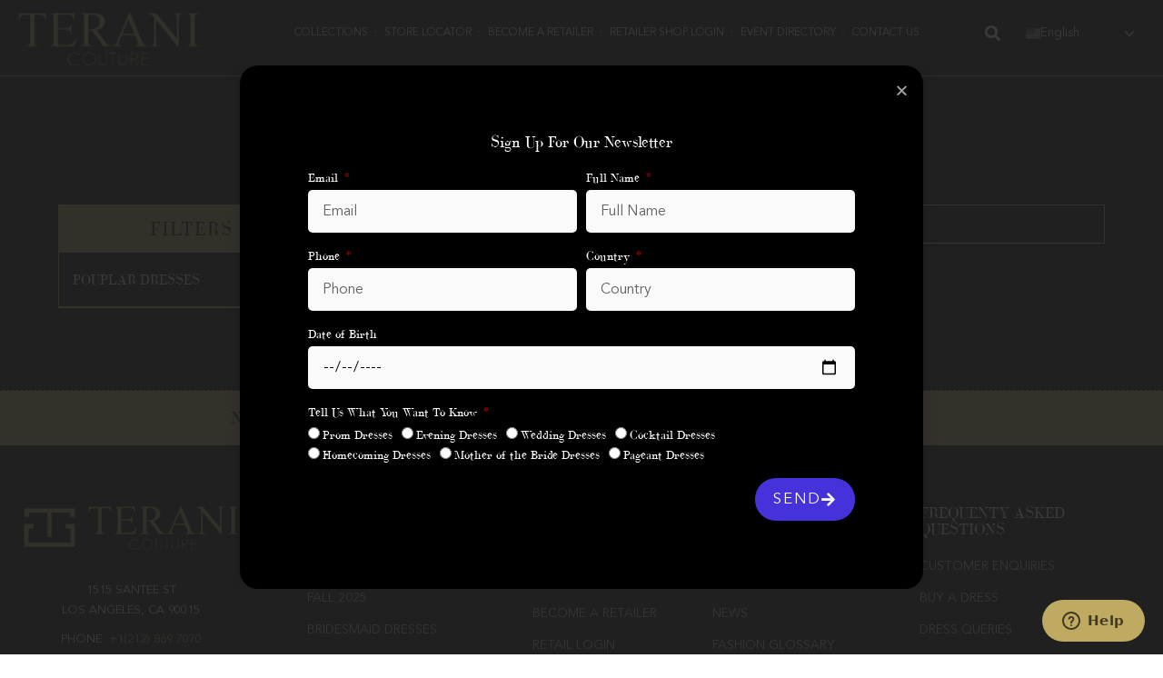

--- FILE ---
content_type: text/html; charset=UTF-8
request_url: https://teranicouture.com/collection/prom-dresses/prom-dresses-with-sleeves/?products-per-page=12
body_size: 86870
content:
<!DOCTYPE html>
<html class="html" lang="en-US">
<head>
	<!-- Google Tag Manager -->
<script>(function(w,d,s,l,i){w[l]=w[l]||[];w[l].push({'gtm.start':
new Date().getTime(),event:'gtm.js'});var f=d.getElementsByTagName(s)[0],
j=d.createElement(s),dl=l!='dataLayer'?'&l='+l:'';j.async=true;j.src=
'https://www.googletagmanager.com/gtm.js?id='+i+dl;f.parentNode.insertBefore(j,f);
})(window,document,'script','dataLayer','GTM-5V4R296');</script>
<!-- End Google Tag Manager -->
<meta name="google-site-verification" content="bvaJu02cSPMk4pxGARvqYZ8wxtbiJD-o-sCKi8Oomu4" />
	<style>
		div#banner-home{position: relative}.home-banner-btn{position: absolute;text-align: center;width: 100%;padding: 15px;top: 0;bottom: 0;left: 0;right: 0;display: flex;align-items: center;justify-content: flex-end;flex-direction: column;padding-bottom: 150px;z-index:99}.text-fall-in{margin: 0;text-align: center;color: #F6EAB3;font-size: 5rem;font-weight: 500;letter-spacing: -1.5px;width: auto;font-family:Charmonman, Sans-serif;text-shadow: 1px 2px 2px rgba(0, 0, 0, 0.75)}.home-banner-btn a{border:1px solid #fff;color:#fff;border-radius:50px;font-family:Roboto, Sans-serif;font-weight: 500;font-size: 18px;padding: 20px 40px;display:inline-block;line-height: 1;text-transform: uppercase}.home-banner-btn a:hover, .home-banner-btn a:focus{color: #fff;transform: scale(0.9);background-color: #353123AD;border-color: #d8cc93}@media only screen and (min-width:1200px){#main-page-banner div#banner-home{min-height: 85vh;overflow: hidden}#main-page-banner div#banner-home video#loading-video{position: absolute;width: 100%;height: 100%;top: 50%;left: 50%;object-fit: cover;transform: translate(-50%, -50%)}#main-page-banner .elementor-container.elementor-column-gap-no{min-height: inherit !important}}@media only screen and (max-width:1199px){div#banner-home{position: relative;padding-bottom: 64%;overflow: hidden}div#banner-home video#loading-video{position: absolute;top: 0;width: 100%;height: 100%;left: 0;object-fit: cover}#main-page-banner .elementor-container.elementor-column-gap-no{min-height: inherit !important}}@media only screen and (max-width:1024px){section#main-page-banner{padding: 0 !important;border: none !important}section#main-page-banner .elementor-widget-wrap.elementor-element-populated{padding:0 !important}}@media only screen and (max-width:767px){.home-banner-btn{padding-bottom: 20px}div#banner-home{position: relative;padding-bottom: 0;overflow: hidden;height: 200px}.text-fall-in{font-size: 2rem}.home-banner-btn a{padding: 10px 25px 10px 25px}}
		#menu-2-c5203f5{
			padding: 20px;
			font-size: 18px;
		}
	</style>

	<meta charset="UTF-8">
	<link rel="profile" href="https://gmpg.org/xfn/11">
	
	<meta name='robots' content='index, follow, max-snippet:-1, max-image-preview:large, max-video-preview:-1' />
	<style>img:is([sizes="auto" i], [sizes^="auto," i]) { contain-intrinsic-size: 3000px 1500px }</style>
	<link rel="dns-prefetch" href="//sa.searchatlas.com">
<link rel="preconnect" href="https://sa.searchatlas.com" crossorigin>
<meta name="otto" content="uuid=a413e12f-ee32-408f-8290-6f932eb46337; type=wordpress; enabled=true; version=2.5.14"><script>window.__SA_DYO_INITIALIZED__=true;</script>
<meta name="viewport" content="width=device-width, initial-scale=1">
	<!-- This site is optimized with the Yoast SEO Premium plugin v22.4 (Yoast SEO v26.6) - https://yoast.com/wordpress/plugins/seo/ -->
	<title>Prom Dresses With Sleeves</title>
	<meta name="description" content="Terani couture has a big selection with prom dresses with sleeves throughout the whole world. Choose from our different colors and styles." />
	<link rel="canonical" href="https://teranicouture.com/collection/prom-dresses/prom-dresses-with-sleeves/" />
	<meta property="og:locale" content="en_US" />
	<meta property="og:type" content="article" />
	<meta property="og:title" content="Prom Dresses With Sleeves Archives" />
	<meta property="og:description" content="Terani couture has a big selection with prom dresses with sleeves throughout the whole world. Choose from our different colors and styles." />
	<meta property="og:url" content="https://teranicouture.com/collection/prom-dresses/prom-dresses-with-sleeves/" />
	<meta property="og:site_name" content="Terani Couture" />
	<meta name="twitter:card" content="summary_large_image" />
	<!-- / Yoast SEO Premium plugin. -->


<link rel='dns-prefetch' href='//cdnjs.cloudflare.com' />
<link rel='dns-prefetch' href='//fonts.googleapis.com' />
<link rel='dns-prefetch' href='//www.googletagmanager.com' />
<link rel="alternate" type="application/rss+xml" title="Terani Couture &raquo; Prom Dresses With Sleeves Category Feed" href="https://teranicouture.com/collection/prom-dresses/prom-dresses-with-sleeves/feed/" />
<link rel='stylesheet' id='child-theme-font-css' href='https://teranicouture.com/wp-content/themes/oceanwp-child/fonts/fonts.min.css?ver=1.0.0' media='all' />
<link rel='stylesheet' id='font-style-font-css' href='https://teranicouture.com/wp-content/themes/oceanwp-child/fonts/stylesheet.css?ver=1.0.0' media='all' />
<link rel='stylesheet' id='style-name-css' href='https://teranicouture.com/wp-content/themes/oceanwp-child/style.css?ver=1768631182' media='all' />
<link rel='stylesheet' id='woolentor-product-grid-modern-css' href='https://teranicouture.com/wp-content/plugins/woolentor-addons/assets/css/product-grid/modern.css?ver=3.3.0' media='all' />
<link rel='stylesheet' id='woolentor-product-grid-luxury-css' href='https://teranicouture.com/wp-content/plugins/woolentor-addons/assets/css/product-grid/luxury.css?ver=3.3.0' media='all' />
<link rel='stylesheet' id='woolentor-product-grid-editorial-css' href='https://teranicouture.com/wp-content/plugins/woolentor-addons/assets/css/product-grid/editorial.css?ver=3.3.0' media='all' />
<link rel='stylesheet' id='woolentor-product-grid-magazine-css' href='https://teranicouture.com/wp-content/plugins/woolentor-addons/assets/css/product-grid/magazine.css?ver=3.3.0' media='all' />
<link rel='stylesheet' id='swiper-css' href='https://teranicouture.com/wp-content/plugins/elementor/assets/lib/swiper/v8/css/swiper.min.css?ver=8.4.5' media='all' />
<link rel='stylesheet' id='e-swiper-css' href='https://teranicouture.com/wp-content/plugins/elementor/assets/css/conditionals/e-swiper.min.css?ver=3.34.0' media='all' />
<link rel='stylesheet' id='elementor-icons-shared-0-css' href='https://teranicouture.com/wp-content/plugins/elementor/assets/lib/font-awesome/css/fontawesome.min.css?ver=5.15.3' media='all' />
<link rel='stylesheet' id='elementor-icons-fa-solid-css' href='https://teranicouture.com/wp-content/plugins/elementor/assets/lib/font-awesome/css/solid.min.css?ver=5.15.3' media='all' />
<link rel='stylesheet' id='wp-block-library-css' href='https://teranicouture.com/wp-includes/css/dist/block-library/style.min.css?ver=6.8.3' media='all' />
<style id='wp-block-library-theme-inline-css'>
.wp-block-audio :where(figcaption){color:#555;font-size:13px;text-align:center}.is-dark-theme .wp-block-audio :where(figcaption){color:#ffffffa6}.wp-block-audio{margin:0 0 1em}.wp-block-code{border:1px solid #ccc;border-radius:4px;font-family:Menlo,Consolas,monaco,monospace;padding:.8em 1em}.wp-block-embed :where(figcaption){color:#555;font-size:13px;text-align:center}.is-dark-theme .wp-block-embed :where(figcaption){color:#ffffffa6}.wp-block-embed{margin:0 0 1em}.blocks-gallery-caption{color:#555;font-size:13px;text-align:center}.is-dark-theme .blocks-gallery-caption{color:#ffffffa6}:root :where(.wp-block-image figcaption){color:#555;font-size:13px;text-align:center}.is-dark-theme :root :where(.wp-block-image figcaption){color:#ffffffa6}.wp-block-image{margin:0 0 1em}.wp-block-pullquote{border-bottom:4px solid;border-top:4px solid;color:currentColor;margin-bottom:1.75em}.wp-block-pullquote cite,.wp-block-pullquote footer,.wp-block-pullquote__citation{color:currentColor;font-size:.8125em;font-style:normal;text-transform:uppercase}.wp-block-quote{border-left:.25em solid;margin:0 0 1.75em;padding-left:1em}.wp-block-quote cite,.wp-block-quote footer{color:currentColor;font-size:.8125em;font-style:normal;position:relative}.wp-block-quote:where(.has-text-align-right){border-left:none;border-right:.25em solid;padding-left:0;padding-right:1em}.wp-block-quote:where(.has-text-align-center){border:none;padding-left:0}.wp-block-quote.is-large,.wp-block-quote.is-style-large,.wp-block-quote:where(.is-style-plain){border:none}.wp-block-search .wp-block-search__label{font-weight:700}.wp-block-search__button{border:1px solid #ccc;padding:.375em .625em}:where(.wp-block-group.has-background){padding:1.25em 2.375em}.wp-block-separator.has-css-opacity{opacity:.4}.wp-block-separator{border:none;border-bottom:2px solid;margin-left:auto;margin-right:auto}.wp-block-separator.has-alpha-channel-opacity{opacity:1}.wp-block-separator:not(.is-style-wide):not(.is-style-dots){width:100px}.wp-block-separator.has-background:not(.is-style-dots){border-bottom:none;height:1px}.wp-block-separator.has-background:not(.is-style-wide):not(.is-style-dots){height:2px}.wp-block-table{margin:0 0 1em}.wp-block-table td,.wp-block-table th{word-break:normal}.wp-block-table :where(figcaption){color:#555;font-size:13px;text-align:center}.is-dark-theme .wp-block-table :where(figcaption){color:#ffffffa6}.wp-block-video :where(figcaption){color:#555;font-size:13px;text-align:center}.is-dark-theme .wp-block-video :where(figcaption){color:#ffffffa6}.wp-block-video{margin:0 0 1em}:root :where(.wp-block-template-part.has-background){margin-bottom:0;margin-top:0;padding:1.25em 2.375em}
</style>
<style id='classic-theme-styles-inline-css'>
/*! This file is auto-generated */
.wp-block-button__link{color:#fff;background-color:#32373c;border-radius:9999px;box-shadow:none;text-decoration:none;padding:calc(.667em + 2px) calc(1.333em + 2px);font-size:1.125em}.wp-block-file__button{background:#32373c;color:#fff;text-decoration:none}
</style>
<link rel='stylesheet' id='woolentor-block-common-css' href='https://teranicouture.com/wp-content/plugins/woolentor-addons/woolentor-blocks/assets/css/common-style.css?ver=3.3.0' media='all' />
<link rel='stylesheet' id='woolentor-block-default-css' href='https://teranicouture.com/wp-content/plugins/woolentor-addons/woolentor-blocks/assets/css/style-index.css?ver=3.3.0' media='all' />
<style id='global-styles-inline-css'>
:root{--wp--preset--aspect-ratio--square: 1;--wp--preset--aspect-ratio--4-3: 4/3;--wp--preset--aspect-ratio--3-4: 3/4;--wp--preset--aspect-ratio--3-2: 3/2;--wp--preset--aspect-ratio--2-3: 2/3;--wp--preset--aspect-ratio--16-9: 16/9;--wp--preset--aspect-ratio--9-16: 9/16;--wp--preset--color--black: #000000;--wp--preset--color--cyan-bluish-gray: #abb8c3;--wp--preset--color--white: #ffffff;--wp--preset--color--pale-pink: #f78da7;--wp--preset--color--vivid-red: #cf2e2e;--wp--preset--color--luminous-vivid-orange: #ff6900;--wp--preset--color--luminous-vivid-amber: #fcb900;--wp--preset--color--light-green-cyan: #7bdcb5;--wp--preset--color--vivid-green-cyan: #00d084;--wp--preset--color--pale-cyan-blue: #8ed1fc;--wp--preset--color--vivid-cyan-blue: #0693e3;--wp--preset--color--vivid-purple: #9b51e0;--wp--preset--gradient--vivid-cyan-blue-to-vivid-purple: linear-gradient(135deg,rgba(6,147,227,1) 0%,rgb(155,81,224) 100%);--wp--preset--gradient--light-green-cyan-to-vivid-green-cyan: linear-gradient(135deg,rgb(122,220,180) 0%,rgb(0,208,130) 100%);--wp--preset--gradient--luminous-vivid-amber-to-luminous-vivid-orange: linear-gradient(135deg,rgba(252,185,0,1) 0%,rgba(255,105,0,1) 100%);--wp--preset--gradient--luminous-vivid-orange-to-vivid-red: linear-gradient(135deg,rgba(255,105,0,1) 0%,rgb(207,46,46) 100%);--wp--preset--gradient--very-light-gray-to-cyan-bluish-gray: linear-gradient(135deg,rgb(238,238,238) 0%,rgb(169,184,195) 100%);--wp--preset--gradient--cool-to-warm-spectrum: linear-gradient(135deg,rgb(74,234,220) 0%,rgb(151,120,209) 20%,rgb(207,42,186) 40%,rgb(238,44,130) 60%,rgb(251,105,98) 80%,rgb(254,248,76) 100%);--wp--preset--gradient--blush-light-purple: linear-gradient(135deg,rgb(255,206,236) 0%,rgb(152,150,240) 100%);--wp--preset--gradient--blush-bordeaux: linear-gradient(135deg,rgb(254,205,165) 0%,rgb(254,45,45) 50%,rgb(107,0,62) 100%);--wp--preset--gradient--luminous-dusk: linear-gradient(135deg,rgb(255,203,112) 0%,rgb(199,81,192) 50%,rgb(65,88,208) 100%);--wp--preset--gradient--pale-ocean: linear-gradient(135deg,rgb(255,245,203) 0%,rgb(182,227,212) 50%,rgb(51,167,181) 100%);--wp--preset--gradient--electric-grass: linear-gradient(135deg,rgb(202,248,128) 0%,rgb(113,206,126) 100%);--wp--preset--gradient--midnight: linear-gradient(135deg,rgb(2,3,129) 0%,rgb(40,116,252) 100%);--wp--preset--font-size--small: 13px;--wp--preset--font-size--medium: 20px;--wp--preset--font-size--large: 36px;--wp--preset--font-size--x-large: 42px;--wp--preset--spacing--20: 0.44rem;--wp--preset--spacing--30: 0.67rem;--wp--preset--spacing--40: 1rem;--wp--preset--spacing--50: 1.5rem;--wp--preset--spacing--60: 2.25rem;--wp--preset--spacing--70: 3.38rem;--wp--preset--spacing--80: 5.06rem;--wp--preset--shadow--natural: 6px 6px 9px rgba(0, 0, 0, 0.2);--wp--preset--shadow--deep: 12px 12px 50px rgba(0, 0, 0, 0.4);--wp--preset--shadow--sharp: 6px 6px 0px rgba(0, 0, 0, 0.2);--wp--preset--shadow--outlined: 6px 6px 0px -3px rgba(255, 255, 255, 1), 6px 6px rgba(0, 0, 0, 1);--wp--preset--shadow--crisp: 6px 6px 0px rgba(0, 0, 0, 1);}:where(.is-layout-flex){gap: 0.5em;}:where(.is-layout-grid){gap: 0.5em;}body .is-layout-flex{display: flex;}.is-layout-flex{flex-wrap: wrap;align-items: center;}.is-layout-flex > :is(*, div){margin: 0;}body .is-layout-grid{display: grid;}.is-layout-grid > :is(*, div){margin: 0;}:where(.wp-block-columns.is-layout-flex){gap: 2em;}:where(.wp-block-columns.is-layout-grid){gap: 2em;}:where(.wp-block-post-template.is-layout-flex){gap: 1.25em;}:where(.wp-block-post-template.is-layout-grid){gap: 1.25em;}.has-black-color{color: var(--wp--preset--color--black) !important;}.has-cyan-bluish-gray-color{color: var(--wp--preset--color--cyan-bluish-gray) !important;}.has-white-color{color: var(--wp--preset--color--white) !important;}.has-pale-pink-color{color: var(--wp--preset--color--pale-pink) !important;}.has-vivid-red-color{color: var(--wp--preset--color--vivid-red) !important;}.has-luminous-vivid-orange-color{color: var(--wp--preset--color--luminous-vivid-orange) !important;}.has-luminous-vivid-amber-color{color: var(--wp--preset--color--luminous-vivid-amber) !important;}.has-light-green-cyan-color{color: var(--wp--preset--color--light-green-cyan) !important;}.has-vivid-green-cyan-color{color: var(--wp--preset--color--vivid-green-cyan) !important;}.has-pale-cyan-blue-color{color: var(--wp--preset--color--pale-cyan-blue) !important;}.has-vivid-cyan-blue-color{color: var(--wp--preset--color--vivid-cyan-blue) !important;}.has-vivid-purple-color{color: var(--wp--preset--color--vivid-purple) !important;}.has-black-background-color{background-color: var(--wp--preset--color--black) !important;}.has-cyan-bluish-gray-background-color{background-color: var(--wp--preset--color--cyan-bluish-gray) !important;}.has-white-background-color{background-color: var(--wp--preset--color--white) !important;}.has-pale-pink-background-color{background-color: var(--wp--preset--color--pale-pink) !important;}.has-vivid-red-background-color{background-color: var(--wp--preset--color--vivid-red) !important;}.has-luminous-vivid-orange-background-color{background-color: var(--wp--preset--color--luminous-vivid-orange) !important;}.has-luminous-vivid-amber-background-color{background-color: var(--wp--preset--color--luminous-vivid-amber) !important;}.has-light-green-cyan-background-color{background-color: var(--wp--preset--color--light-green-cyan) !important;}.has-vivid-green-cyan-background-color{background-color: var(--wp--preset--color--vivid-green-cyan) !important;}.has-pale-cyan-blue-background-color{background-color: var(--wp--preset--color--pale-cyan-blue) !important;}.has-vivid-cyan-blue-background-color{background-color: var(--wp--preset--color--vivid-cyan-blue) !important;}.has-vivid-purple-background-color{background-color: var(--wp--preset--color--vivid-purple) !important;}.has-black-border-color{border-color: var(--wp--preset--color--black) !important;}.has-cyan-bluish-gray-border-color{border-color: var(--wp--preset--color--cyan-bluish-gray) !important;}.has-white-border-color{border-color: var(--wp--preset--color--white) !important;}.has-pale-pink-border-color{border-color: var(--wp--preset--color--pale-pink) !important;}.has-vivid-red-border-color{border-color: var(--wp--preset--color--vivid-red) !important;}.has-luminous-vivid-orange-border-color{border-color: var(--wp--preset--color--luminous-vivid-orange) !important;}.has-luminous-vivid-amber-border-color{border-color: var(--wp--preset--color--luminous-vivid-amber) !important;}.has-light-green-cyan-border-color{border-color: var(--wp--preset--color--light-green-cyan) !important;}.has-vivid-green-cyan-border-color{border-color: var(--wp--preset--color--vivid-green-cyan) !important;}.has-pale-cyan-blue-border-color{border-color: var(--wp--preset--color--pale-cyan-blue) !important;}.has-vivid-cyan-blue-border-color{border-color: var(--wp--preset--color--vivid-cyan-blue) !important;}.has-vivid-purple-border-color{border-color: var(--wp--preset--color--vivid-purple) !important;}.has-vivid-cyan-blue-to-vivid-purple-gradient-background{background: var(--wp--preset--gradient--vivid-cyan-blue-to-vivid-purple) !important;}.has-light-green-cyan-to-vivid-green-cyan-gradient-background{background: var(--wp--preset--gradient--light-green-cyan-to-vivid-green-cyan) !important;}.has-luminous-vivid-amber-to-luminous-vivid-orange-gradient-background{background: var(--wp--preset--gradient--luminous-vivid-amber-to-luminous-vivid-orange) !important;}.has-luminous-vivid-orange-to-vivid-red-gradient-background{background: var(--wp--preset--gradient--luminous-vivid-orange-to-vivid-red) !important;}.has-very-light-gray-to-cyan-bluish-gray-gradient-background{background: var(--wp--preset--gradient--very-light-gray-to-cyan-bluish-gray) !important;}.has-cool-to-warm-spectrum-gradient-background{background: var(--wp--preset--gradient--cool-to-warm-spectrum) !important;}.has-blush-light-purple-gradient-background{background: var(--wp--preset--gradient--blush-light-purple) !important;}.has-blush-bordeaux-gradient-background{background: var(--wp--preset--gradient--blush-bordeaux) !important;}.has-luminous-dusk-gradient-background{background: var(--wp--preset--gradient--luminous-dusk) !important;}.has-pale-ocean-gradient-background{background: var(--wp--preset--gradient--pale-ocean) !important;}.has-electric-grass-gradient-background{background: var(--wp--preset--gradient--electric-grass) !important;}.has-midnight-gradient-background{background: var(--wp--preset--gradient--midnight) !important;}.has-small-font-size{font-size: var(--wp--preset--font-size--small) !important;}.has-medium-font-size{font-size: var(--wp--preset--font-size--medium) !important;}.has-large-font-size{font-size: var(--wp--preset--font-size--large) !important;}.has-x-large-font-size{font-size: var(--wp--preset--font-size--x-large) !important;}
:where(.wp-block-post-template.is-layout-flex){gap: 1.25em;}:where(.wp-block-post-template.is-layout-grid){gap: 1.25em;}
:where(.wp-block-columns.is-layout-flex){gap: 2em;}:where(.wp-block-columns.is-layout-grid){gap: 2em;}
:root :where(.wp-block-pullquote){font-size: 1.5em;line-height: 1.6;}
</style>
<link rel='stylesheet' id='agile-store-locator-init-css' href='https://teranicouture.com/wp-content/plugins/agile-store-locator/public/css/init.css?ver=4.9.1' media='all' />
<style id='woocommerce-inline-inline-css'>
.woocommerce form .form-row .required { visibility: visible; }
</style>
<link rel='stylesheet' id='font-awesome-four-css' href='https://teranicouture.com/wp-content/plugins/woolentor-addons/assets/css/font-awesome.min.css?ver=3.3.0' media='all' />
<link rel='stylesheet' id='simple-line-icons-wl-css' href='https://teranicouture.com/wp-content/plugins/woolentor-addons/assets/css/simple-line-icons.css?ver=3.3.0' media='all' />
<link rel='stylesheet' id='htflexboxgrid-css' href='https://teranicouture.com/wp-content/plugins/woolentor-addons/assets/css/htflexboxgrid.css?ver=3.3.0' media='all' />
<link rel='stylesheet' id='slick-css' href='https://teranicouture.com/wp-content/plugins/woolentor-addons/assets/css/slick.css?ver=3.3.0' media='all' />
<link rel='stylesheet' id='woolentor-widgets-css' href='https://teranicouture.com/wp-content/plugins/woolentor-addons/assets/css/woolentor-widgets.css?ver=3.3.0' media='all' />
<link rel='stylesheet' id='photoswipe-css' href='https://teranicouture.com/wp-content/plugins/woocommerce/assets/css/photoswipe/photoswipe.min.css?ver=10.4.3' media='all' />
<link rel='stylesheet' id='photoswipe-default-skin-css' href='https://teranicouture.com/wp-content/plugins/woocommerce/assets/css/photoswipe/default-skin/default-skin.min.css?ver=10.4.3' media='all' />
<link rel='stylesheet' id='woolentor-quickview-css' href='https://teranicouture.com/wp-content/plugins/woolentor-addons/includes/modules/quickview/assets/css/frontend.css?ver=3.3.0' media='all' />
<link rel='stylesheet' id='perfect-scrollbar-css' href='https://teranicouture.com/wp-content/plugins/woo-smart-quick-view/assets/libs/perfect-scrollbar/css/perfect-scrollbar.min.css?ver=6.8.3' media='all' />
<link rel='stylesheet' id='perfect-scrollbar-wpc-css' href='https://teranicouture.com/wp-content/plugins/woo-smart-quick-view/assets/libs/perfect-scrollbar/css/custom-theme.css?ver=6.8.3' media='all' />
<link rel='stylesheet' id='magnific-popup-css' href='https://teranicouture.com/wp-content/plugins/woolentor-addons/assets/lib/css/magnific-popup.css?ver=3.3.0' media='all' />
<link rel='stylesheet' id='woosq-feather-css' href='https://teranicouture.com/wp-content/plugins/woo-smart-quick-view/assets/libs/feather/feather.css?ver=6.8.3' media='all' />
<link rel='stylesheet' id='woosq-icons-css' href='https://teranicouture.com/wp-content/plugins/woo-smart-quick-view/assets/css/icons.css?ver=3.5.6' media='all' />
<link rel='stylesheet' id='woosq-frontend-css' href='https://teranicouture.com/wp-content/plugins/woo-smart-quick-view/assets/css/frontend.css?ver=3.5.6' media='all' />
<link rel='stylesheet' id='owl-carousel-css' href='https://cdnjs.cloudflare.com/ajax/libs/OwlCarousel2/2.3.4/assets/owl.carousel.min.css?ver=6.8.3' media='all' />
<link rel='stylesheet' id='oceanwp-woo-mini-cart-css' href='https://teranicouture.com/wp-content/themes/oceanwp/assets/css/woo/woo-mini-cart.min.css?ver=6.8.3' media='all' />
<link rel='stylesheet' id='font-awesome-css' href='https://teranicouture.com/wp-content/themes/oceanwp/assets/fonts/fontawesome/css/all.min.css?ver=6.7.2' media='all' />
<link rel='stylesheet' id='simple-line-icons-css' href='https://teranicouture.com/wp-content/themes/oceanwp/assets/css/third/simple-line-icons.min.css?ver=2.4.0' media='all' />
<link rel='stylesheet' id='oceanwp-style-css' href='https://teranicouture.com/wp-content/themes/oceanwp/assets/css/style.min.css?ver=6.8.3' media='all' />
<link rel='stylesheet' id='oceanwp-hamburgers-css' href='https://teranicouture.com/wp-content/themes/oceanwp/assets/css/third/hamburgers/hamburgers.min.css?ver=6.8.3' media='all' />
<link rel='stylesheet' id='oceanwp-collapse-css' href='https://teranicouture.com/wp-content/themes/oceanwp/assets/css/third/hamburgers/types/collapse.css?ver=6.8.3' media='all' />
<link rel='stylesheet' id='oceanwp-google-font-lato-css' href='//fonts.googleapis.com/css?family=Lato%3A100%2C200%2C300%2C400%2C500%2C600%2C700%2C800%2C900%2C100i%2C200i%2C300i%2C400i%2C500i%2C600i%2C700i%2C800i%2C900i&#038;subset=latin&#038;display=swap&#038;ver=6.8.3' media='all' />
<link rel='stylesheet' id='jet-woo-builder-css' href='https://teranicouture.com/wp-content/plugins/jet-woo-builder/assets/css/frontend.css?ver=2.2.3' media='all' />
<style id='jet-woo-builder-inline-css'>
@font-face {
				font-family: "WooCommerce";
				font-weight: normal;
				font-style: normal;
				src: url("https://teranicouture.com/wp-content/plugins/woocommerce/assets/fonts/WooCommerce.eot");
				src: url("https://teranicouture.com/wp-content/plugins/woocommerce/assets/fonts/WooCommerce.eot?#iefix") format("embedded-opentype"),
					 url("https://teranicouture.com/wp-content/plugins/woocommerce/assets/fonts/WooCommerce.woff") format("woff"),
					 url("https://teranicouture.com/wp-content/plugins/woocommerce/assets/fonts/WooCommerce.ttf") format("truetype"),
					 url("https://teranicouture.com/wp-content/plugins/woocommerce/assets/fonts/WooCommerce.svg#WooCommerce") format("svg");
			}
</style>
<link rel='stylesheet' id='jet-woo-builder-frontend-font-css' href='https://teranicouture.com/wp-content/plugins/jet-woo-builder/assets/css/lib/jetwoobuilder-frontend-font/css/jetwoobuilder-frontend-font.css?ver=2.2.3' media='all' />
<link rel='stylesheet' id='jet-woo-builder-oceanwp-css' href='https://teranicouture.com/wp-content/plugins/jet-woo-builder/includes/compatibility/packages/themes/oceanwp/assets/css/style.css?ver=2.2.3' media='all' />
<link rel='stylesheet' id='elementor-frontend-css' href='https://teranicouture.com/wp-content/plugins/elementor/assets/css/frontend.min.css?ver=3.34.0' media='all' />
<style id='elementor-frontend-inline-css'>
.elementor-kit-50488{--e-global-color-primary:#202020;--e-global-color-secondary:#B7B4B4;--e-global-color-text:#707070;--e-global-color-accent:#F6121C;--e-global-color-6a8640dd:#4B4646;--e-global-color-4d1463f6:#E2E2E2;--e-global-color-6faa3dfd:#000000;--e-global-color-5d1aed1d:#FFFFFF;--e-global-color-6fc5ae50:#D8CC93;--e-global-typography-primary-font-family:"Roboto";--e-global-typography-primary-font-weight:600;--e-global-typography-secondary-font-family:"Roboto Slab";--e-global-typography-secondary-font-weight:400;--e-global-typography-text-font-family:"Roboto";--e-global-typography-text-font-weight:400;--e-global-typography-accent-font-family:"Roboto";--e-global-typography-accent-font-weight:500;}.elementor-kit-50488 e-page-transition{background-color:#FFBC7D;}.elementor-section.elementor-section-boxed > .elementor-container{max-width:1140px;}.e-con{--container-max-width:1140px;}.elementor-widget:not(:last-child){margin-block-end:20px;}.elementor-element{--widgets-spacing:20px 20px;--widgets-spacing-row:20px;--widgets-spacing-column:20px;}{}h1.entry-title{display:var(--page-title-display);}@media(max-width:1024px){.elementor-section.elementor-section-boxed > .elementor-container{max-width:1024px;}.e-con{--container-max-width:1024px;}}@media(max-width:767px){.elementor-section.elementor-section-boxed > .elementor-container{max-width:767px;}.e-con{--container-max-width:767px;}}/* Start custom CSS */.woocommerce-ordering {
    display: none !important;
}

.page-numbers a:hover, .page-links a:hover span, .page-numbers.current, .page-numbers.current:hover, .page-links>span {
    background-color: #707070;
    color: #fefefe !important;
}

.page-numbers a, .page-numbers span:not(.elementor-screen-only), .page-links span {
    font-size: 14px;
}/* End custom CSS */
.elementor-50435 .elementor-element.elementor-element-7ca32ea > .elementor-background-overlay{background-color:#BEAA61;opacity:1;}.elementor-50435 .elementor-element.elementor-element-7ca32ea > .elementor-container{min-height:35px;}.elementor-50435 .elementor-element.elementor-element-7ca32ea{z-index:999999;}.elementor-bc-flex-widget .elementor-50435 .elementor-element.elementor-element-1052b6a.elementor-column .elementor-widget-wrap{align-items:space-evenly;}.elementor-50435 .elementor-element.elementor-element-1052b6a.elementor-column.elementor-element[data-element_type="column"] > .elementor-widget-wrap.elementor-element-populated{align-content:space-evenly;align-items:space-evenly;}.elementor-widget-icon-list .elementor-icon-list-item:not(:last-child):after{border-color:var( --e-global-color-text );}.elementor-widget-icon-list .elementor-icon-list-icon i{color:var( --e-global-color-primary );}.elementor-widget-icon-list .elementor-icon-list-icon svg{fill:var( --e-global-color-primary );}.elementor-widget-icon-list .elementor-icon-list-item > .elementor-icon-list-text, .elementor-widget-icon-list .elementor-icon-list-item > a{font-family:var( --e-global-typography-text-font-family ), Sans-serif;font-weight:var( --e-global-typography-text-font-weight );}.elementor-widget-icon-list .elementor-icon-list-text{color:var( --e-global-color-secondary );}.elementor-50435 .elementor-element.elementor-element-123d672 .elementor-icon-list-items:not(.elementor-inline-items) .elementor-icon-list-item:not(:last-child){padding-block-end:calc(4px/2);}.elementor-50435 .elementor-element.elementor-element-123d672 .elementor-icon-list-items:not(.elementor-inline-items) .elementor-icon-list-item:not(:first-child){margin-block-start:calc(4px/2);}.elementor-50435 .elementor-element.elementor-element-123d672 .elementor-icon-list-items.elementor-inline-items .elementor-icon-list-item{margin-inline:calc(4px/2);}.elementor-50435 .elementor-element.elementor-element-123d672 .elementor-icon-list-items.elementor-inline-items{margin-inline:calc(-4px/2);}.elementor-50435 .elementor-element.elementor-element-123d672 .elementor-icon-list-items.elementor-inline-items .elementor-icon-list-item:after{inset-inline-end:calc(-4px/2);}.elementor-50435 .elementor-element.elementor-element-123d672 .elementor-icon-list-icon i{color:#000000;transition:color 0.3s;}.elementor-50435 .elementor-element.elementor-element-123d672 .elementor-icon-list-icon svg{fill:#000000;transition:fill 0.3s;}.elementor-50435 .elementor-element.elementor-element-123d672{--e-icon-list-icon-size:20px;--e-icon-list-icon-align:center;--e-icon-list-icon-margin:0 calc(var(--e-icon-list-icon-size, 1em) * 0.125);--icon-vertical-align:center;--icon-vertical-offset:0px;}.elementor-50435 .elementor-element.elementor-element-123d672 .elementor-icon-list-icon{padding-inline-end:0px;}.elementor-50435 .elementor-element.elementor-element-123d672 .elementor-icon-list-item > .elementor-icon-list-text, .elementor-50435 .elementor-element.elementor-element-123d672 .elementor-icon-list-item > a{font-size:17px;font-weight:normal;}.elementor-50435 .elementor-element.elementor-element-123d672 .elementor-icon-list-text{color:#0A0A0A;transition:color 0.3s;}.elementor-widget-text-editor{font-family:var( --e-global-typography-text-font-family ), Sans-serif;font-weight:var( --e-global-typography-text-font-weight );color:var( --e-global-color-text );}.elementor-widget-text-editor.elementor-drop-cap-view-stacked .elementor-drop-cap{background-color:var( --e-global-color-primary );}.elementor-widget-text-editor.elementor-drop-cap-view-framed .elementor-drop-cap, .elementor-widget-text-editor.elementor-drop-cap-view-default .elementor-drop-cap{color:var( --e-global-color-primary );border-color:var( --e-global-color-primary );}.elementor-50435 .elementor-element.elementor-element-e3c03e1{text-align:center;font-family:"Roboto", Sans-serif;font-size:16px;font-weight:normal;line-height:15px;color:#000000;}.elementor-bc-flex-widget .elementor-50435 .elementor-element.elementor-element-8873e04.elementor-column .elementor-widget-wrap{align-items:space-evenly;}.elementor-50435 .elementor-element.elementor-element-8873e04.elementor-column.elementor-element[data-element_type="column"] > .elementor-widget-wrap.elementor-element-populated{align-content:space-evenly;align-items:space-evenly;}.elementor-50435 .elementor-element.elementor-element-8873e04.elementor-column > .elementor-widget-wrap{justify-content:center;}.elementor-50435 .elementor-element.elementor-element-09002a1 .elementor-icon-list-items:not(.elementor-inline-items) .elementor-icon-list-item:not(:last-child){padding-block-end:calc(14px/2);}.elementor-50435 .elementor-element.elementor-element-09002a1 .elementor-icon-list-items:not(.elementor-inline-items) .elementor-icon-list-item:not(:first-child){margin-block-start:calc(14px/2);}.elementor-50435 .elementor-element.elementor-element-09002a1 .elementor-icon-list-items.elementor-inline-items .elementor-icon-list-item{margin-inline:calc(14px/2);}.elementor-50435 .elementor-element.elementor-element-09002a1 .elementor-icon-list-items.elementor-inline-items{margin-inline:calc(-14px/2);}.elementor-50435 .elementor-element.elementor-element-09002a1 .elementor-icon-list-items.elementor-inline-items .elementor-icon-list-item:after{inset-inline-end:calc(-14px/2);}.elementor-50435 .elementor-element.elementor-element-09002a1 .elementor-icon-list-icon i{color:#000000;transition:color 0.3s;}.elementor-50435 .elementor-element.elementor-element-09002a1 .elementor-icon-list-icon svg{fill:#000000;transition:fill 0.3s;}.elementor-50435 .elementor-element.elementor-element-09002a1{--e-icon-list-icon-size:20px;--e-icon-list-icon-align:center;--e-icon-list-icon-margin:0 calc(var(--e-icon-list-icon-size, 1em) * 0.125);--icon-vertical-align:center;--icon-vertical-offset:0px;}.elementor-50435 .elementor-element.elementor-element-09002a1 .elementor-icon-list-icon{padding-inline-end:0px;}.elementor-50435 .elementor-element.elementor-element-09002a1 .elementor-icon-list-item > .elementor-icon-list-text, .elementor-50435 .elementor-element.elementor-element-09002a1 .elementor-icon-list-item > a{font-size:15px;font-weight:normal;}.elementor-50435 .elementor-element.elementor-element-09002a1 .elementor-icon-list-text{text-shadow:0px 0px 10px rgba(0,0,0,0.3);color:#0A0A0A;transition:color 0.3s;}.elementor-50435 .elementor-element.elementor-element-eaca14b > .elementor-container > .elementor-column > .elementor-widget-wrap{align-content:center;align-items:center;}.elementor-50435 .elementor-element.elementor-element-eaca14b .elementor-repeater-item-a9ea44a.jet-parallax-section__layout .jet-parallax-section__image{background-size:auto;}.elementor-50435 .elementor-element.elementor-element-b910563.elementor-column > .elementor-widget-wrap{justify-content:center;}.elementor-50435 .elementor-element.elementor-element-b910563 > .elementor-element-populated{margin:0px 0px 0px 0px;--e-column-margin-right:0px;--e-column-margin-left:0px;}.elementor-50435 .elementor-element.elementor-element-5a68304 > .elementor-element-populated{padding:0px 0px 0px 10px;}.elementor-widget-image .widget-image-caption{color:var( --e-global-color-text );font-family:var( --e-global-typography-text-font-family ), Sans-serif;font-weight:var( --e-global-typography-text-font-weight );}.elementor-50435 .elementor-element.elementor-element-b2826ea{width:auto;max-width:auto;text-align:center;}.elementor-50435 .elementor-element.elementor-element-b2826ea > .elementor-widget-container{margin:0px 0px 0px 0px;padding:0px 0px 0px 0px;}.elementor-50435 .elementor-element.elementor-element-b2826ea img{width:220px;max-width:200px;}.elementor-widget-nav-menu .elementor-nav-menu .elementor-item{font-family:var( --e-global-typography-primary-font-family ), Sans-serif;font-weight:var( --e-global-typography-primary-font-weight );}.elementor-widget-nav-menu .elementor-nav-menu--main .elementor-item{color:var( --e-global-color-text );fill:var( --e-global-color-text );}.elementor-widget-nav-menu .elementor-nav-menu--main .elementor-item:hover,
					.elementor-widget-nav-menu .elementor-nav-menu--main .elementor-item.elementor-item-active,
					.elementor-widget-nav-menu .elementor-nav-menu--main .elementor-item.highlighted,
					.elementor-widget-nav-menu .elementor-nav-menu--main .elementor-item:focus{color:var( --e-global-color-accent );fill:var( --e-global-color-accent );}.elementor-widget-nav-menu .elementor-nav-menu--main:not(.e--pointer-framed) .elementor-item:before,
					.elementor-widget-nav-menu .elementor-nav-menu--main:not(.e--pointer-framed) .elementor-item:after{background-color:var( --e-global-color-accent );}.elementor-widget-nav-menu .e--pointer-framed .elementor-item:before,
					.elementor-widget-nav-menu .e--pointer-framed .elementor-item:after{border-color:var( --e-global-color-accent );}.elementor-widget-nav-menu{--e-nav-menu-divider-color:var( --e-global-color-text );}.elementor-widget-nav-menu .elementor-nav-menu--dropdown .elementor-item, .elementor-widget-nav-menu .elementor-nav-menu--dropdown  .elementor-sub-item{font-family:var( --e-global-typography-accent-font-family ), Sans-serif;font-weight:var( --e-global-typography-accent-font-weight );}.elementor-50435 .elementor-element.elementor-element-d160c49{width:var( --container-widget-width, 100% );max-width:100%;--container-widget-width:100%;--container-widget-flex-grow:0;--e-nav-menu-divider-content:"";--e-nav-menu-divider-style:dotted;--e-nav-menu-divider-color:var( --e-global-color-6a8640dd );--e-nav-menu-horizontal-menu-item-margin:calc( 2px / 2 );}.elementor-50435 .elementor-element.elementor-element-d160c49 > .elementor-widget-container{margin:10px 0px 0px 0px;padding:0px 0px 0px 0px;}.elementor-50435 .elementor-element.elementor-element-d160c49 .elementor-menu-toggle{margin:0 auto;}.elementor-50435 .elementor-element.elementor-element-d160c49 .elementor-nav-menu .elementor-item{font-family:"Roboto", Sans-serif;font-size:11px;font-weight:300;text-transform:uppercase;line-height:1px;}.elementor-50435 .elementor-element.elementor-element-d160c49 .elementor-nav-menu--main .elementor-item{color:#FFFFFF;fill:#FFFFFF;padding-left:6px;padding-right:6px;padding-top:8px;padding-bottom:8px;}.elementor-50435 .elementor-element.elementor-element-d160c49 .elementor-nav-menu--main .elementor-item:hover,
					.elementor-50435 .elementor-element.elementor-element-d160c49 .elementor-nav-menu--main .elementor-item.elementor-item-active,
					.elementor-50435 .elementor-element.elementor-element-d160c49 .elementor-nav-menu--main .elementor-item.highlighted,
					.elementor-50435 .elementor-element.elementor-element-d160c49 .elementor-nav-menu--main .elementor-item:focus{color:#E9D28E;fill:#E9D28E;}.elementor-50435 .elementor-element.elementor-element-d160c49 .elementor-nav-menu--main .elementor-item.elementor-item-active{color:var( --e-global-color-6fc5ae50 );}.elementor-50435 .elementor-element.elementor-element-d160c49 .elementor-nav-menu--main:not(.elementor-nav-menu--layout-horizontal) .elementor-nav-menu > li:not(:last-child){margin-bottom:2px;}.elementor-50435 .elementor-element.elementor-element-d160c49 .elementor-nav-menu--dropdown a, .elementor-50435 .elementor-element.elementor-element-d160c49 .elementor-menu-toggle{color:#FFFFFF;fill:#FFFFFF;}.elementor-50435 .elementor-element.elementor-element-d160c49 .elementor-nav-menu--dropdown{background-color:#000000;}.elementor-50435 .elementor-element.elementor-element-d160c49 .elementor-nav-menu--dropdown a:hover,
					.elementor-50435 .elementor-element.elementor-element-d160c49 .elementor-nav-menu--dropdown a:focus,
					.elementor-50435 .elementor-element.elementor-element-d160c49 .elementor-nav-menu--dropdown a.elementor-item-active,
					.elementor-50435 .elementor-element.elementor-element-d160c49 .elementor-nav-menu--dropdown a.highlighted,
					.elementor-50435 .elementor-element.elementor-element-d160c49 .elementor-menu-toggle:hover,
					.elementor-50435 .elementor-element.elementor-element-d160c49 .elementor-menu-toggle:focus{color:#000000;}.elementor-50435 .elementor-element.elementor-element-d160c49 .elementor-nav-menu--dropdown a:hover,
					.elementor-50435 .elementor-element.elementor-element-d160c49 .elementor-nav-menu--dropdown a:focus,
					.elementor-50435 .elementor-element.elementor-element-d160c49 .elementor-nav-menu--dropdown a.elementor-item-active,
					.elementor-50435 .elementor-element.elementor-element-d160c49 .elementor-nav-menu--dropdown a.highlighted{background-color:#FFFFFF;}.elementor-50435 .elementor-element.elementor-element-d160c49 .elementor-nav-menu--dropdown .elementor-item, .elementor-50435 .elementor-element.elementor-element-d160c49 .elementor-nav-menu--dropdown  .elementor-sub-item{font-family:"Roboto", Sans-serif;font-size:11px;font-weight:300;text-transform:uppercase;}.elementor-50435 .elementor-element.elementor-element-d160c49 .elementor-nav-menu--dropdown a{padding-left:12px;padding-right:12px;padding-top:7px;padding-bottom:7px;}.elementor-50435 .elementor-element.elementor-element-d160c49 .elementor-nav-menu--dropdown li:not(:last-child){border-style:dashed;border-color:#313131;border-bottom-width:1px;}.elementor-bc-flex-widget .elementor-50435 .elementor-element.elementor-element-37dcc4f.elementor-column .elementor-widget-wrap{align-items:center;}.elementor-50435 .elementor-element.elementor-element-37dcc4f.elementor-column.elementor-element[data-element_type="column"] > .elementor-widget-wrap.elementor-element-populated{align-content:center;align-items:center;}.elementor-50435 .elementor-element.elementor-element-37dcc4f.elementor-column > .elementor-widget-wrap{justify-content:center;}.elementor-50435 .elementor-element.elementor-element-37dcc4f > .elementor-element-populated{margin:0px 150px 0px 0px;--e-column-margin-right:150px;--e-column-margin-left:0px;padding:0px 0px 0px 0px;}.elementor-widget-icon.elementor-view-stacked .elementor-icon{background-color:var( --e-global-color-primary );}.elementor-widget-icon.elementor-view-framed .elementor-icon, .elementor-widget-icon.elementor-view-default .elementor-icon{color:var( --e-global-color-primary );border-color:var( --e-global-color-primary );}.elementor-widget-icon.elementor-view-framed .elementor-icon, .elementor-widget-icon.elementor-view-default .elementor-icon svg{fill:var( --e-global-color-primary );}.elementor-50435 .elementor-element.elementor-element-16ab42d .elementor-icon-wrapper{text-align:center;}.elementor-50435 .elementor-element.elementor-element-16ab42d.elementor-view-stacked .elementor-icon{background-color:#FFFFFF;}.elementor-50435 .elementor-element.elementor-element-16ab42d.elementor-view-framed .elementor-icon, .elementor-50435 .elementor-element.elementor-element-16ab42d.elementor-view-default .elementor-icon{color:#FFFFFF;border-color:#FFFFFF;}.elementor-50435 .elementor-element.elementor-element-16ab42d.elementor-view-framed .elementor-icon, .elementor-50435 .elementor-element.elementor-element-16ab42d.elementor-view-default .elementor-icon svg{fill:#FFFFFF;}.elementor-50435 .elementor-element.elementor-element-16ab42d .elementor-icon{font-size:20px;}.elementor-50435 .elementor-element.elementor-element-16ab42d .elementor-icon svg{height:20px;}.elementor-50435 .elementor-element.elementor-element-6207ab9{width:auto;max-width:auto;top:21px;z-index:99999;}body:not(.rtl) .elementor-50435 .elementor-element.elementor-element-6207ab9{right:-110px;}body.rtl .elementor-50435 .elementor-element.elementor-element-6207ab9{left:-110px;}.elementor-widget-jet-ajax-search .jet-search-title-fields__item-label{font-family:var( --e-global-typography-text-font-family ), Sans-serif;font-weight:var( --e-global-typography-text-font-weight );}.elementor-widget-jet-ajax-search .jet-search-title-fields__item-value{font-family:var( --e-global-typography-text-font-family ), Sans-serif;font-weight:var( --e-global-typography-text-font-weight );}.elementor-widget-jet-ajax-search .jet-search-content-fields__item-label{font-family:var( --e-global-typography-text-font-family ), Sans-serif;font-weight:var( --e-global-typography-text-font-weight );}.elementor-widget-jet-ajax-search .jet-search-content-fields__item-value{font-family:var( --e-global-typography-text-font-family ), Sans-serif;font-weight:var( --e-global-typography-text-font-weight );}.elementor-50435 .elementor-element.elementor-element-363f918 .jet-ajax-search__results-slide{overflow-y:auto;max-height:500px;}.elementor-50435 .elementor-element.elementor-element-363f918 .jet-ajax-search__source-results-item_icon svg{width:24px;}.elementor-50435 .elementor-element.elementor-element-363f918 .jet-ajax-search__source-results-item_icon{font-size:24px;}.elementor-50435 .elementor-element.elementor-element-363f918{width:var( --container-widget-width, 300px );max-width:300px;--container-widget-width:300px;--container-widget-flex-grow:0;z-index:99999;}.elementor-50435 .elementor-element.elementor-element-363f918 .jet-ajax-search__form{border-style:solid;border-width:7px 7px 7px 7px;border-color:var( --e-global-color-6faa3dfd );border-radius:25px 25px 25px 25px;}.elementor-50435 .elementor-element.elementor-element-363f918 .jet-ajax-search__field{font-size:1.1rem;line-height:1em;box-shadow:0px 3px 5px 0px rgba(0, 0, 0, 0.19);border-radius:25px 25px 25px 25px;}.elementor-50435 .elementor-element.elementor-element-363f918 .jet-ajax-search__field::placeholder{font-size:1.1rem;}.elementor-50435 .elementor-element.elementor-element-363f918 .jet-ajax-search__submit{color:#000000;background-color:#F6121C;}.elementor-50435 .elementor-element.elementor-element-363f918 .jet-ajax-search__submit:hover{background-color:#D8CC93;}.elementor-50435 .elementor-element.elementor-element-363f918 .jet-ajax-search__results-area{margin-top:5px;box-shadow:0px 0px 10px 0px rgba(0,0,0,0.5);border-radius:0px 0px 0px 0px;}.elementor-50435 .elementor-element.elementor-element-363f918 .jet-ajax-search__results-slide::-webkit-scrollbar{background-color:#D8CC93;}.elementor-50435 .elementor-element.elementor-element-363f918 .jet-ajax-search__results-slide::-webkit-scrollbar-thumb{background-color:#000000;}.elementor-50435 .elementor-element.elementor-element-363f918 .jet-ajax-search__item-link{background-color:#4B4646;}.elementor-50435 .elementor-element.elementor-element-363f918 .jet-ajax-search__item-title{color:#FFFFFF;font-size:1.2rem;}.elementor-50435 .elementor-element.elementor-element-363f918 .jet-ajax-search__item-content{color:#D8CC93;}.elementor-50435 .elementor-element.elementor-element-363f918 .jet-ajax-search__item-link:hover .jet-ajax-search__item-title{color:var( --e-global-color-6fc5ae50 );}.elementor-50435 .elementor-element.elementor-element-363f918 .jet-ajax-search__item-thumbnail{width:40px;}body:not(.rtl) .elementor-50435 .elementor-element.elementor-element-363f918 .jet-ajax-search__item-thumbnail{margin-right:15px;}body.rtl .elementor-50435 .elementor-element.elementor-element-363f918 .jet-ajax-search__item-thumbnail{margin-left:15px;}.elementor-50435 .elementor-element.elementor-element-363f918 .jet-ajax-search__full-results{color:#202020;}.elementor-50435 .elementor-element.elementor-element-363f918 .jet-ajax-search__spinner{color:#D8CC93;}.elementor-widget-divider{--divider-color:var( --e-global-color-secondary );}.elementor-widget-divider .elementor-divider__text{color:var( --e-global-color-secondary );font-family:var( --e-global-typography-secondary-font-family ), Sans-serif;font-weight:var( --e-global-typography-secondary-font-weight );}.elementor-widget-divider.elementor-view-stacked .elementor-icon{background-color:var( --e-global-color-secondary );}.elementor-widget-divider.elementor-view-framed .elementor-icon, .elementor-widget-divider.elementor-view-default .elementor-icon{color:var( --e-global-color-secondary );border-color:var( --e-global-color-secondary );}.elementor-widget-divider.elementor-view-framed .elementor-icon, .elementor-widget-divider.elementor-view-default .elementor-icon svg{fill:var( --e-global-color-secondary );}.elementor-50435 .elementor-element.elementor-element-8f4ea99{--divider-border-style:solid;--divider-color:#000;--divider-border-width:1px;}.elementor-50435 .elementor-element.elementor-element-8f4ea99 > .elementor-widget-container{padding:0px 0px 0px 0px;}.elementor-50435 .elementor-element.elementor-element-8f4ea99 .elementor-divider-separator{width:100%;}.elementor-50435 .elementor-element.elementor-element-8f4ea99 .elementor-divider{padding-block-start:2px;padding-block-end:2px;}.elementor-50435 .elementor-element.elementor-element-eaca14b:not(.elementor-motion-effects-element-type-background), .elementor-50435 .elementor-element.elementor-element-eaca14b > .elementor-motion-effects-container > .elementor-motion-effects-layer{background-color:#000000;}.elementor-50435 .elementor-element.elementor-element-eaca14b{box-shadow:0px 2px 5px 0px rgba(0, 0, 0, 0.21);transition:background 0.3s, border 0.3s, border-radius 0.3s, box-shadow 0.3s;margin-top:0px;margin-bottom:0px;padding:7px 5px 7px 5px;z-index:999;}.elementor-50435 .elementor-element.elementor-element-eaca14b > .elementor-background-overlay{transition:background 0.3s, border-radius 0.3s, opacity 0.3s;}.elementor-50435 .elementor-element.elementor-element-3e49ee1 > .elementor-container > .elementor-column > .elementor-widget-wrap{align-content:center;align-items:center;}.elementor-50435 .elementor-element.elementor-element-3e49ee1:not(.elementor-motion-effects-element-type-background), .elementor-50435 .elementor-element.elementor-element-3e49ee1 > .elementor-motion-effects-container > .elementor-motion-effects-layer{background-color:#000000;}.elementor-50435 .elementor-element.elementor-element-3e49ee1{transition:background 0.3s, border 0.3s, border-radius 0.3s, box-shadow 0.3s;}.elementor-50435 .elementor-element.elementor-element-3e49ee1 > .elementor-background-overlay{transition:background 0.3s, border-radius 0.3s, opacity 0.3s;}.elementor-50435 .elementor-element.elementor-element-c5203f5 .elementor-menu-toggle{margin-right:auto;border-radius:0px;}.elementor-50435 .elementor-element.elementor-element-c5203f5 .elementor-nav-menu .elementor-item{font-family:"Roboto", Sans-serif;font-size:12px;font-weight:300;text-transform:uppercase;}.elementor-50435 .elementor-element.elementor-element-c5203f5 .elementor-nav-menu--main .elementor-item{color:#FFFFFF;fill:#FFFFFF;padding-left:6px;padding-right:6px;padding-top:8px;padding-bottom:8px;}.elementor-50435 .elementor-element.elementor-element-c5203f5 .elementor-nav-menu--main .elementor-item:hover,
					.elementor-50435 .elementor-element.elementor-element-c5203f5 .elementor-nav-menu--main .elementor-item.elementor-item-active,
					.elementor-50435 .elementor-element.elementor-element-c5203f5 .elementor-nav-menu--main .elementor-item.highlighted,
					.elementor-50435 .elementor-element.elementor-element-c5203f5 .elementor-nav-menu--main .elementor-item:focus{color:#E9D28E;fill:#E9D28E;}.elementor-50435 .elementor-element.elementor-element-c5203f5 .elementor-nav-menu--main:not(.e--pointer-framed) .elementor-item:before,
					.elementor-50435 .elementor-element.elementor-element-c5203f5 .elementor-nav-menu--main:not(.e--pointer-framed) .elementor-item:after{background-color:#FFFFFF;}.elementor-50435 .elementor-element.elementor-element-c5203f5 .e--pointer-framed .elementor-item:before,
					.elementor-50435 .elementor-element.elementor-element-c5203f5 .e--pointer-framed .elementor-item:after{border-color:#FFFFFF;}.elementor-50435 .elementor-element.elementor-element-c5203f5 .elementor-nav-menu--main .elementor-item.elementor-item-active{color:var( --e-global-color-primary );}.elementor-50435 .elementor-element.elementor-element-c5203f5 .elementor-nav-menu--main:not(.e--pointer-framed) .elementor-item.elementor-item-active:before,
					.elementor-50435 .elementor-element.elementor-element-c5203f5 .elementor-nav-menu--main:not(.e--pointer-framed) .elementor-item.elementor-item-active:after{background-color:#E9D28E;}.elementor-50435 .elementor-element.elementor-element-c5203f5 .e--pointer-framed .elementor-item.elementor-item-active:before,
					.elementor-50435 .elementor-element.elementor-element-c5203f5 .e--pointer-framed .elementor-item.elementor-item-active:after{border-color:#E9D28E;}.elementor-50435 .elementor-element.elementor-element-c5203f5{--e-nav-menu-horizontal-menu-item-margin:calc( 2px / 2 );--nav-menu-icon-size:27px;}.elementor-50435 .elementor-element.elementor-element-c5203f5 .elementor-nav-menu--main:not(.elementor-nav-menu--layout-horizontal) .elementor-nav-menu > li:not(:last-child){margin-bottom:2px;}.elementor-50435 .elementor-element.elementor-element-c5203f5 .elementor-nav-menu--dropdown a, .elementor-50435 .elementor-element.elementor-element-c5203f5 .elementor-menu-toggle{color:#FFFFFF;fill:#FFFFFF;}.elementor-50435 .elementor-element.elementor-element-c5203f5 .elementor-nav-menu--dropdown{background-color:#000000;}.elementor-50435 .elementor-element.elementor-element-c5203f5 .elementor-nav-menu--dropdown a:hover,
					.elementor-50435 .elementor-element.elementor-element-c5203f5 .elementor-nav-menu--dropdown a:focus,
					.elementor-50435 .elementor-element.elementor-element-c5203f5 .elementor-nav-menu--dropdown a.elementor-item-active,
					.elementor-50435 .elementor-element.elementor-element-c5203f5 .elementor-nav-menu--dropdown a.highlighted,
					.elementor-50435 .elementor-element.elementor-element-c5203f5 .elementor-menu-toggle:hover,
					.elementor-50435 .elementor-element.elementor-element-c5203f5 .elementor-menu-toggle:focus{color:#000000;}.elementor-50435 .elementor-element.elementor-element-c5203f5 .elementor-nav-menu--dropdown a:hover,
					.elementor-50435 .elementor-element.elementor-element-c5203f5 .elementor-nav-menu--dropdown a:focus,
					.elementor-50435 .elementor-element.elementor-element-c5203f5 .elementor-nav-menu--dropdown a.elementor-item-active,
					.elementor-50435 .elementor-element.elementor-element-c5203f5 .elementor-nav-menu--dropdown a.highlighted{background-color:var( --e-global-color-6fc5ae50 );}.elementor-50435 .elementor-element.elementor-element-c5203f5 .elementor-nav-menu--dropdown a.elementor-item-active{color:var( --e-global-color-primary );}.elementor-50435 .elementor-element.elementor-element-c5203f5 .elementor-nav-menu--dropdown .elementor-item, .elementor-50435 .elementor-element.elementor-element-c5203f5 .elementor-nav-menu--dropdown  .elementor-sub-item{font-family:"Roboto", Sans-serif;font-size:12px;font-weight:700;text-transform:uppercase;}.elementor-50435 .elementor-element.elementor-element-c5203f5 div.elementor-menu-toggle{color:#BEAA61;}.elementor-50435 .elementor-element.elementor-element-c5203f5 div.elementor-menu-toggle svg{fill:#BEAA61;}.elementor-50435 .elementor-element.elementor-element-c5203f5 div.elementor-menu-toggle:hover, .elementor-50435 .elementor-element.elementor-element-c5203f5 div.elementor-menu-toggle:focus{color:#BEAA61;}.elementor-50435 .elementor-element.elementor-element-c5203f5 div.elementor-menu-toggle:hover svg, .elementor-50435 .elementor-element.elementor-element-c5203f5 div.elementor-menu-toggle:focus svg{fill:#BEAA61;}.elementor-50435 .elementor-element.elementor-element-f059bf0 .elementor-icon-wrapper{text-align:center;}.elementor-50435 .elementor-element.elementor-element-f059bf0.elementor-view-stacked .elementor-icon{background-color:#FFFFFF;}.elementor-50435 .elementor-element.elementor-element-f059bf0.elementor-view-framed .elementor-icon, .elementor-50435 .elementor-element.elementor-element-f059bf0.elementor-view-default .elementor-icon{color:#FFFFFF;border-color:#FFFFFF;}.elementor-50435 .elementor-element.elementor-element-f059bf0.elementor-view-framed .elementor-icon, .elementor-50435 .elementor-element.elementor-element-f059bf0.elementor-view-default .elementor-icon svg{fill:#FFFFFF;}.elementor-50435 .elementor-element.elementor-element-f059bf0 .elementor-icon{font-size:20px;}.elementor-50435 .elementor-element.elementor-element-f059bf0 .elementor-icon svg{height:20px;}.elementor-50435 .elementor-element.elementor-element-275d55f .jet-ajax-search__results-slide{overflow-y:auto;max-height:500px;}.elementor-50435 .elementor-element.elementor-element-275d55f .jet-ajax-search__source-results-item_icon svg{width:24px;}.elementor-50435 .elementor-element.elementor-element-275d55f .jet-ajax-search__source-results-item_icon{font-size:24px;}.elementor-50435 .elementor-element.elementor-element-275d55f .jet-ajax-search__field{border-radius:0px 0px 0px 0px;}.elementor-50435 .elementor-element.elementor-element-275d55f .jet-ajax-search__results-area{margin-top:5px;box-shadow:0px 0px 10px 0px rgba(0,0,0,0.5);border-radius:0px 0px 0px 0px;}.elementor-50435 .elementor-element.elementor-element-275d55f .jet-ajax-search__results-slide::-webkit-scrollbar{background-color:#D8CC93;}.elementor-50435 .elementor-element.elementor-element-275d55f .jet-ajax-search__results-slide::-webkit-scrollbar-thumb{background-color:#000000;}.elementor-50435 .elementor-element.elementor-element-275d55f .jet-ajax-search__item-link{background-color:#4B4646;}.elementor-50435 .elementor-element.elementor-element-275d55f .jet-ajax-search__item-title{color:#FFFFFF;}.elementor-50435 .elementor-element.elementor-element-275d55f .jet-ajax-search__item-content{color:#D8CC93;}.elementor-50435 .elementor-element.elementor-element-275d55f .jet-ajax-search__item-link:hover .jet-ajax-search__item-title{color:#F6121C;}.elementor-50435 .elementor-element.elementor-element-275d55f .jet-ajax-search__item-thumbnail{width:40px;}body:not(.rtl) .elementor-50435 .elementor-element.elementor-element-275d55f .jet-ajax-search__item-thumbnail{margin-right:15px;}body.rtl .elementor-50435 .elementor-element.elementor-element-275d55f .jet-ajax-search__item-thumbnail{margin-left:15px;}.elementor-50435 .elementor-element.elementor-element-275d55f .jet-ajax-search__full-results{color:#202020;}.elementor-50435 .elementor-element.elementor-element-275d55f .jet-ajax-search__spinner{color:#D8CC93;}.elementor-theme-builder-content-area{height:400px;}.elementor-location-header:before, .elementor-location-footer:before{content:"";display:table;clear:both;}@media(max-width:1024px){.elementor-50435 .elementor-element.elementor-element-b2826ea img{width:200px;}}@media(max-width:767px){.elementor-50435 .elementor-element.elementor-element-eeae4b4{width:17%;}.elementor-50435 .elementor-element.elementor-element-c5203f5 .elementor-nav-menu--main .elementor-item{padding-left:6px;padding-right:6px;}.elementor-50435 .elementor-element.elementor-element-c5203f5 .elementor-nav-menu--dropdown .elementor-item, .elementor-50435 .elementor-element.elementor-element-c5203f5 .elementor-nav-menu--dropdown  .elementor-sub-item{font-size:1.4em;}.elementor-50435 .elementor-element.elementor-element-c5203f5 .elementor-nav-menu--dropdown a{padding-top:10px;padding-bottom:10px;}.elementor-50435 .elementor-element.elementor-element-c5203f5 .elementor-nav-menu--main > .elementor-nav-menu > li > .elementor-nav-menu--dropdown, .elementor-50435 .elementor-element.elementor-element-c5203f5 .elementor-nav-menu__container.elementor-nav-menu--dropdown{margin-top:10px !important;}.elementor-50435 .elementor-element.elementor-element-c5203f5{--nav-menu-icon-size:25px;}.elementor-50435 .elementor-element.elementor-element-c5203f5 .elementor-menu-toggle{border-radius:0px;}.elementor-50435 .elementor-element.elementor-element-9992814{width:68%;}.elementor-bc-flex-widget .elementor-50435 .elementor-element.elementor-element-9992814.elementor-column .elementor-widget-wrap{align-items:center;}.elementor-50435 .elementor-element.elementor-element-9992814.elementor-column.elementor-element[data-element_type="column"] > .elementor-widget-wrap.elementor-element-populated{align-content:center;align-items:center;}.elementor-50435 .elementor-element.elementor-element-9992814.elementor-column > .elementor-widget-wrap{justify-content:center;}.elementor-50435 .elementor-element.elementor-element-9992814 > .elementor-element-populated{padding:0px 0px 0px 0px;}.elementor-50435 .elementor-element.elementor-element-80d5772{text-align:center;}.elementor-50435 .elementor-element.elementor-element-80d5772 img{width:100%;max-width:100%;}.elementor-50435 .elementor-element.elementor-element-7071747{width:15%;}.elementor-bc-flex-widget .elementor-50435 .elementor-element.elementor-element-7071747.elementor-column .elementor-widget-wrap{align-items:center;}.elementor-50435 .elementor-element.elementor-element-7071747.elementor-column.elementor-element[data-element_type="column"] > .elementor-widget-wrap.elementor-element-populated{align-content:center;align-items:center;}.elementor-50435 .elementor-element.elementor-element-7071747.elementor-column > .elementor-widget-wrap{justify-content:center;}.elementor-50435 .elementor-element.elementor-element-7071747 > .elementor-element-populated{padding:0px 0px 0px 0px;}.elementor-50435 .elementor-element.elementor-element-b193165 > .elementor-widget-wrap > .elementor-widget:not(.elementor-widget__width-auto):not(.elementor-widget__width-initial):not(:last-child):not(.elementor-absolute){margin-block-end:: 0px;}.elementor-50435 .elementor-element.elementor-element-b193165 > .elementor-element-populated{padding:0px 0px 9px 0px;}.elementor-50435 .elementor-element.elementor-element-275d55f .jet-ajax-search__field{border-radius:20px 20px 20px 20px;}}@media(min-width:768px){.elementor-50435 .elementor-element.elementor-element-1052b6a{width:25%;}.elementor-50435 .elementor-element.elementor-element-ca07ed0{width:49.332%;}.elementor-50435 .elementor-element.elementor-element-8873e04{width:25%;}}@media(max-width:1024px) and (min-width:768px){.elementor-50435 .elementor-element.elementor-element-eeae4b4{width:10%;}.elementor-50435 .elementor-element.elementor-element-9992814{width:80%;}.elementor-50435 .elementor-element.elementor-element-7071747{width:10%;}.elementor-50435 .elementor-element.elementor-element-b193165{width:100%;}}/* Start custom CSS for jet-ajax-search, class: .elementor-element-363f918 */form input[type=text], form input[type=password], form input[type=email], form input[type=url], form input[type=date], form input[type=month], form input[type=time], form input[type=datetime], form input[type=datetime-local], form input[type=week], form input[type=number], form input[type=search], form input[type=tel], form input[type=color], form select, form textarea {
    min-height: 30px;
}/* End custom CSS */
/* Start custom CSS for divider, class: .elementor-element-8f4ea99 */select{
    font-size: 11px !important;
}/* End custom CSS */
/* Start custom CSS for jet-ajax-search, class: .elementor-element-363f918 */form input[type=text], form input[type=password], form input[type=email], form input[type=url], form input[type=date], form input[type=month], form input[type=time], form input[type=datetime], form input[type=datetime-local], form input[type=week], form input[type=number], form input[type=search], form input[type=tel], form input[type=color], form select, form textarea {
    min-height: 30px;
}/* End custom CSS */
/* Start custom CSS for divider, class: .elementor-element-8f4ea99 */select{
    font-size: 11px !important;
}/* End custom CSS */
/* Start custom CSS for section, class: .elementor-element-eaca14b *//***
* class: .sticky-header
*/
header.sticky-header {
	--shrink-header-to: 0.8;
	--transition: .45s cubic-bezier(.4, 0, .2, 1);
	background-color: rgba(244, 245, 248, 1);
	transition: background-color var(--transition),
				backdrop-filter var(--transition),
				box-shadow var(--transition);
			
}

/***
* Sticky header activated
*/
header.sticky-header.elementor-sticky--effects {
	background-color: rgba(244, 245, 248, .7);
	box-shadow: 0px 4px 33px 1px rgba(0, 0, 0, .07);
	-webkit-backdrop-filter: saturate(180%) blur(20px);
	backdrop-filter: saturate(180%) blur(20px);
}
header.sticky-header > .elementor-container {
	min-height: var(--header-height);
	transition: min-height var(--transition);
}
header.sticky-header.elementor-sticky--effects > .elementor-container {
	min-height: calc( var(--header-height) * var(--shrink-header-to) );
}

/***
* Shorter header on mobile (70px instead of 100px)
*/
@media only screen and (max-width: 767px) {
	header.sticky-header {
		--header-height: 70px;
	}
}

/***
* class: .logo
*/
header.sticky-header .logo img {
	transition: transform var(--transition);
}
header.sticky-header.elementor-sticky--effects .logo img {
	transform: scale(.8);
}/* End custom CSS */
/* Start custom CSS */.switcher a {
    font-size: 9px !important;
}

.switcher a img {
    margin: 0 5px 0 0 !important;
}/* End custom CSS */
.elementor-50690 .elementor-element.elementor-element-64d1c24c .elementor-repeater-item-69f4abc.jet-parallax-section__layout .jet-parallax-section__image{background-size:auto;}.elementor-widget-heading .elementor-heading-title{font-family:var( --e-global-typography-primary-font-family ), Sans-serif;font-weight:var( --e-global-typography-primary-font-weight );color:var( --e-global-color-primary );}.elementor-50690 .elementor-element.elementor-element-2c1a8f4a{text-align:center;}.elementor-50690 .elementor-element.elementor-element-2c1a8f4a .elementor-heading-title{font-size:16px;font-weight:500;color:#4B4646;}.elementor-50690 .elementor-element.elementor-element-64d1c24c:not(.elementor-motion-effects-element-type-background), .elementor-50690 .elementor-element.elementor-element-64d1c24c > .elementor-motion-effects-container > .elementor-motion-effects-layer{background-color:#F0F0F0;}.elementor-50690 .elementor-element.elementor-element-64d1c24c{border-style:dashed;border-width:1px 0px 0px 0px;border-color:#D7D7D7;transition:background 0.3s, border 0.3s, border-radius 0.3s, box-shadow 0.3s;padding:25px 10px 25px 10px;}.elementor-50690 .elementor-element.elementor-element-64d1c24c > .elementor-background-overlay{transition:background 0.3s, border-radius 0.3s, opacity 0.3s;}.elementor-50690 .elementor-element.elementor-element-331c8e99 > .elementor-container > .elementor-column > .elementor-widget-wrap{align-content:flex-start;align-items:flex-start;}.elementor-50690 .elementor-element.elementor-element-331c8e99 .elementor-repeater-item-5a90c66.jet-parallax-section__layout .jet-parallax-section__image{background-size:auto;}.elementor-50690 .elementor-element.elementor-element-2b86310 .elementor-heading-title{color:#FFFFFF;}.elementor-widget-icon-list .elementor-icon-list-item:not(:last-child):after{border-color:var( --e-global-color-text );}.elementor-widget-icon-list .elementor-icon-list-icon i{color:var( --e-global-color-primary );}.elementor-widget-icon-list .elementor-icon-list-icon svg{fill:var( --e-global-color-primary );}.elementor-widget-icon-list .elementor-icon-list-item > .elementor-icon-list-text, .elementor-widget-icon-list .elementor-icon-list-item > a{font-family:var( --e-global-typography-text-font-family ), Sans-serif;font-weight:var( --e-global-typography-text-font-weight );}.elementor-widget-icon-list .elementor-icon-list-text{color:var( --e-global-color-secondary );}.elementor-50690 .elementor-element.elementor-element-d6a1298 .elementor-icon-list-items:not(.elementor-inline-items) .elementor-icon-list-item:not(:last-child){padding-block-end:calc(10px/2);}.elementor-50690 .elementor-element.elementor-element-d6a1298 .elementor-icon-list-items:not(.elementor-inline-items) .elementor-icon-list-item:not(:first-child){margin-block-start:calc(10px/2);}.elementor-50690 .elementor-element.elementor-element-d6a1298 .elementor-icon-list-items.elementor-inline-items .elementor-icon-list-item{margin-inline:calc(10px/2);}.elementor-50690 .elementor-element.elementor-element-d6a1298 .elementor-icon-list-items.elementor-inline-items{margin-inline:calc(-10px/2);}.elementor-50690 .elementor-element.elementor-element-d6a1298 .elementor-icon-list-items.elementor-inline-items .elementor-icon-list-item:after{inset-inline-end:calc(-10px/2);}.elementor-50690 .elementor-element.elementor-element-d6a1298 .elementor-icon-list-icon i{transition:color 0.3s;}.elementor-50690 .elementor-element.elementor-element-d6a1298 .elementor-icon-list-icon svg{transition:fill 0.3s;}.elementor-50690 .elementor-element.elementor-element-d6a1298{--e-icon-list-icon-size:0px;--icon-vertical-offset:0px;}.elementor-50690 .elementor-element.elementor-element-d6a1298 .elementor-icon-list-icon{padding-inline-end:0px;}.elementor-50690 .elementor-element.elementor-element-d6a1298 .elementor-icon-list-item > .elementor-icon-list-text, .elementor-50690 .elementor-element.elementor-element-d6a1298 .elementor-icon-list-item > a{font-size:14px;font-weight:bold;text-transform:uppercase;}.elementor-50690 .elementor-element.elementor-element-d6a1298 .elementor-icon-list-text{color:#FFFFFFC9;transition:color 0.3s;}.elementor-50690 .elementor-element.elementor-element-d6a1298 .elementor-icon-list-item:hover .elementor-icon-list-text{color:#D2C683;}.elementor-widget-image .widget-image-caption{color:var( --e-global-color-text );font-family:var( --e-global-typography-text-font-family ), Sans-serif;font-weight:var( --e-global-typography-text-font-weight );}.elementor-50690 .elementor-element.elementor-element-a330f8a{text-align:start;}.elementor-50690 .elementor-element.elementor-element-56c51b1 .elementor-heading-title{color:#FFFFFF;}.elementor-50690 .elementor-element.elementor-element-b8f053a .elementor-icon-list-items:not(.elementor-inline-items) .elementor-icon-list-item:not(:last-child){padding-block-end:calc(10px/2);}.elementor-50690 .elementor-element.elementor-element-b8f053a .elementor-icon-list-items:not(.elementor-inline-items) .elementor-icon-list-item:not(:first-child){margin-block-start:calc(10px/2);}.elementor-50690 .elementor-element.elementor-element-b8f053a .elementor-icon-list-items.elementor-inline-items .elementor-icon-list-item{margin-inline:calc(10px/2);}.elementor-50690 .elementor-element.elementor-element-b8f053a .elementor-icon-list-items.elementor-inline-items{margin-inline:calc(-10px/2);}.elementor-50690 .elementor-element.elementor-element-b8f053a .elementor-icon-list-items.elementor-inline-items .elementor-icon-list-item:after{inset-inline-end:calc(-10px/2);}.elementor-50690 .elementor-element.elementor-element-b8f053a .elementor-icon-list-icon i{transition:color 0.3s;}.elementor-50690 .elementor-element.elementor-element-b8f053a .elementor-icon-list-icon svg{transition:fill 0.3s;}.elementor-50690 .elementor-element.elementor-element-b8f053a{--e-icon-list-icon-size:0px;--icon-vertical-offset:0px;}.elementor-50690 .elementor-element.elementor-element-b8f053a .elementor-icon-list-icon{padding-inline-end:0px;}.elementor-50690 .elementor-element.elementor-element-b8f053a .elementor-icon-list-item > .elementor-icon-list-text, .elementor-50690 .elementor-element.elementor-element-b8f053a .elementor-icon-list-item > a{font-size:14px;font-weight:bold;text-transform:uppercase;}.elementor-50690 .elementor-element.elementor-element-b8f053a .elementor-icon-list-text{color:#FFFFFFC9;transition:color 0.3s;}.elementor-50690 .elementor-element.elementor-element-b8f053a .elementor-icon-list-item:hover .elementor-icon-list-text{color:#D2C683;}.elementor-50690 .elementor-element.elementor-element-3129801 .elementor-heading-title{color:#FFFFFF;}.elementor-50690 .elementor-element.elementor-element-7385a8e .elementor-icon-list-items:not(.elementor-inline-items) .elementor-icon-list-item:not(:last-child){padding-block-end:calc(10px/2);}.elementor-50690 .elementor-element.elementor-element-7385a8e .elementor-icon-list-items:not(.elementor-inline-items) .elementor-icon-list-item:not(:first-child){margin-block-start:calc(10px/2);}.elementor-50690 .elementor-element.elementor-element-7385a8e .elementor-icon-list-items.elementor-inline-items .elementor-icon-list-item{margin-inline:calc(10px/2);}.elementor-50690 .elementor-element.elementor-element-7385a8e .elementor-icon-list-items.elementor-inline-items{margin-inline:calc(-10px/2);}.elementor-50690 .elementor-element.elementor-element-7385a8e .elementor-icon-list-items.elementor-inline-items .elementor-icon-list-item:after{inset-inline-end:calc(-10px/2);}.elementor-50690 .elementor-element.elementor-element-7385a8e .elementor-icon-list-icon i{transition:color 0.3s;}.elementor-50690 .elementor-element.elementor-element-7385a8e .elementor-icon-list-icon svg{transition:fill 0.3s;}.elementor-50690 .elementor-element.elementor-element-7385a8e{--e-icon-list-icon-size:0px;--icon-vertical-offset:0px;}.elementor-50690 .elementor-element.elementor-element-7385a8e .elementor-icon-list-icon{padding-inline-end:0px;}.elementor-50690 .elementor-element.elementor-element-7385a8e .elementor-icon-list-item > .elementor-icon-list-text, .elementor-50690 .elementor-element.elementor-element-7385a8e .elementor-icon-list-item > a{font-size:14px;font-weight:bold;text-transform:uppercase;}.elementor-50690 .elementor-element.elementor-element-7385a8e .elementor-icon-list-text{color:rgba(255,255,255,0.79);transition:color 0.3s;}.elementor-50690 .elementor-element.elementor-element-7385a8e .elementor-icon-list-item:hover .elementor-icon-list-text{color:#D2C683;}.elementor-50690 .elementor-element.elementor-element-2718d655 > .elementor-element-populated{margin:0px 35px 0px 0px;--e-column-margin-right:35px;--e-column-margin-left:0px;}.elementor-50690 .elementor-element.elementor-element-86f8889 .elementor-heading-title{color:#FFFFFF;}.elementor-50690 .elementor-element.elementor-element-fa2deec .elementor-heading-title{color:#FFFFFF;}.elementor-widget-text-editor{font-family:var( --e-global-typography-text-font-family ), Sans-serif;font-weight:var( --e-global-typography-text-font-weight );color:var( --e-global-color-text );}.elementor-widget-text-editor.elementor-drop-cap-view-stacked .elementor-drop-cap{background-color:var( --e-global-color-primary );}.elementor-widget-text-editor.elementor-drop-cap-view-framed .elementor-drop-cap, .elementor-widget-text-editor.elementor-drop-cap-view-default .elementor-drop-cap{color:var( --e-global-color-primary );border-color:var( --e-global-color-primary );}.elementor-50690 .elementor-element.elementor-element-c21138e{font-size:13px;font-weight:700;text-transform:uppercase;line-height:1.7em;color:#FFFFFFC9;}.elementor-50690 .elementor-element.elementor-element-35ab29b .elementor-heading-title{text-transform:uppercase;color:#FFFFFF;}.elementor-50690 .elementor-element.elementor-element-ba51be1 .elementor-repeater-item-08f46ab.elementor-social-icon{background-color:#E4405F;}.elementor-50690 .elementor-element.elementor-element-ba51be1{--grid-template-columns:repeat(0, auto);--icon-size:20px;--grid-column-gap:5px;--grid-row-gap:0px;}.elementor-50690 .elementor-element.elementor-element-ba51be1 .elementor-widget-container{text-align:left;}.elementor-50690 .elementor-element.elementor-element-331c8e99:not(.elementor-motion-effects-element-type-background), .elementor-50690 .elementor-element.elementor-element-331c8e99 > .elementor-motion-effects-container > .elementor-motion-effects-layer{background-color:#000000;}.elementor-50690 .elementor-element.elementor-element-331c8e99{transition:background 0.3s, border 0.3s, border-radius 0.3s, box-shadow 0.3s;padding:65px 0px 0px 0px;}.elementor-50690 .elementor-element.elementor-element-331c8e99 > .elementor-background-overlay{transition:background 0.3s, border-radius 0.3s, opacity 0.3s;}.elementor-50690 .elementor-element.elementor-element-331c8e99 > .elementor-shape-top .elementor-shape-fill{fill:#F0F0F0;}.elementor-50690 .elementor-element.elementor-element-331c8e99 > .elementor-shape-top svg{width:calc(60% + 1.3px);height:13px;}.elementor-50690 .elementor-element.elementor-element-cdc49b2 > .elementor-container > .elementor-column > .elementor-widget-wrap{align-content:flex-start;align-items:flex-start;}.elementor-50690 .elementor-element.elementor-element-cdc49b2 .elementor-repeater-item-5a90c66.jet-parallax-section__layout .jet-parallax-section__image{background-size:auto;}.elementor-bc-flex-widget .elementor-50690 .elementor-element.elementor-element-0bc1e87.elementor-column .elementor-widget-wrap{align-items:flex-start;}.elementor-50690 .elementor-element.elementor-element-0bc1e87.elementor-column.elementor-element[data-element_type="column"] > .elementor-widget-wrap.elementor-element-populated{align-content:flex-start;align-items:flex-start;}.elementor-50690 .elementor-element.elementor-element-0b9c919 > .elementor-widget-container{margin:0px 0px 0px 0px;}.elementor-50690 .elementor-element.elementor-element-0b9c919{text-align:center;}.elementor-50690 .elementor-element.elementor-element-0b9c919 img{width:100%;max-width:300%;}.elementor-50690 .elementor-element.elementor-element-449b8a8 > .elementor-widget-container{margin:0px 0px 25px 0px;}.elementor-50690 .elementor-element.elementor-element-449b8a8{columns:1;text-align:center;font-size:13px;font-weight:700;text-transform:uppercase;line-height:1.7em;color:#FFFFFFC9;}.elementor-50690 .elementor-element.elementor-element-e1859f5{text-align:center;}.elementor-50690 .elementor-element.elementor-element-e1859f5 .elementor-heading-title{text-transform:uppercase;color:#FFFFFF;}.elementor-50690 .elementor-element.elementor-element-d1c5bce .elementor-repeater-item-08f46ab.elementor-social-icon{background-color:#E4405F;}.elementor-50690 .elementor-element.elementor-element-d1c5bce{--grid-template-columns:repeat(0, auto);--icon-size:15px;--grid-column-gap:10px;--grid-row-gap:0px;}.elementor-50690 .elementor-element.elementor-element-d1c5bce .elementor-widget-container{text-align:center;}.elementor-50690 .elementor-element.elementor-element-1ecafc5 > .elementor-element-populated{padding:0px 0px 0px 70px;}.elementor-50690 .elementor-element.elementor-element-3b2f49e .elementor-heading-title{font-family:"Roboto", Sans-serif;font-weight:600;color:#FFFFFF;}.elementor-50690 .elementor-element.elementor-element-a6e7b50 .elementor-icon-list-items:not(.elementor-inline-items) .elementor-icon-list-item:not(:last-child){padding-block-end:calc(10px/2);}.elementor-50690 .elementor-element.elementor-element-a6e7b50 .elementor-icon-list-items:not(.elementor-inline-items) .elementor-icon-list-item:not(:first-child){margin-block-start:calc(10px/2);}.elementor-50690 .elementor-element.elementor-element-a6e7b50 .elementor-icon-list-items.elementor-inline-items .elementor-icon-list-item{margin-inline:calc(10px/2);}.elementor-50690 .elementor-element.elementor-element-a6e7b50 .elementor-icon-list-items.elementor-inline-items{margin-inline:calc(-10px/2);}.elementor-50690 .elementor-element.elementor-element-a6e7b50 .elementor-icon-list-items.elementor-inline-items .elementor-icon-list-item:after{inset-inline-end:calc(-10px/2);}.elementor-50690 .elementor-element.elementor-element-a6e7b50 .elementor-icon-list-icon i{transition:color 0.3s;}.elementor-50690 .elementor-element.elementor-element-a6e7b50 .elementor-icon-list-icon svg{transition:fill 0.3s;}.elementor-50690 .elementor-element.elementor-element-a6e7b50{--e-icon-list-icon-size:0px;--icon-vertical-offset:0px;}.elementor-50690 .elementor-element.elementor-element-a6e7b50 .elementor-icon-list-icon{padding-inline-end:0px;}.elementor-50690 .elementor-element.elementor-element-a6e7b50 .elementor-icon-list-item > .elementor-icon-list-text, .elementor-50690 .elementor-element.elementor-element-a6e7b50 .elementor-icon-list-item > a{font-size:14px;font-weight:bold;text-transform:uppercase;}.elementor-50690 .elementor-element.elementor-element-a6e7b50 .elementor-icon-list-text{color:rgba(255,255,255,0.79);transition:color 0.3s;}.elementor-50690 .elementor-element.elementor-element-a6e7b50 .elementor-icon-list-item:hover .elementor-icon-list-text{color:#D2C683;}.elementor-50690 .elementor-element.elementor-element-e13f30f > .elementor-element-populated{padding:0px 0px 0px 70px;}.elementor-50690 .elementor-element.elementor-element-69c39a5 .elementor-heading-title{color:#FFFFFF;}.elementor-50690 .elementor-element.elementor-element-20cad35 .elementor-icon-list-items:not(.elementor-inline-items) .elementor-icon-list-item:not(:last-child){padding-block-end:calc(10px/2);}.elementor-50690 .elementor-element.elementor-element-20cad35 .elementor-icon-list-items:not(.elementor-inline-items) .elementor-icon-list-item:not(:first-child){margin-block-start:calc(10px/2);}.elementor-50690 .elementor-element.elementor-element-20cad35 .elementor-icon-list-items.elementor-inline-items .elementor-icon-list-item{margin-inline:calc(10px/2);}.elementor-50690 .elementor-element.elementor-element-20cad35 .elementor-icon-list-items.elementor-inline-items{margin-inline:calc(-10px/2);}.elementor-50690 .elementor-element.elementor-element-20cad35 .elementor-icon-list-items.elementor-inline-items .elementor-icon-list-item:after{inset-inline-end:calc(-10px/2);}.elementor-50690 .elementor-element.elementor-element-20cad35 .elementor-icon-list-icon i{transition:color 0.3s;}.elementor-50690 .elementor-element.elementor-element-20cad35 .elementor-icon-list-icon svg{transition:fill 0.3s;}.elementor-50690 .elementor-element.elementor-element-20cad35{--e-icon-list-icon-size:0px;--icon-vertical-offset:0px;}.elementor-50690 .elementor-element.elementor-element-20cad35 .elementor-icon-list-icon{padding-inline-end:0px;}.elementor-50690 .elementor-element.elementor-element-20cad35 .elementor-icon-list-item > .elementor-icon-list-text, .elementor-50690 .elementor-element.elementor-element-20cad35 .elementor-icon-list-item > a{font-size:14px;font-weight:bold;text-transform:uppercase;}.elementor-50690 .elementor-element.elementor-element-20cad35 .elementor-icon-list-text{color:#FFFFFFC9;transition:color 0.3s;}.elementor-50690 .elementor-element.elementor-element-20cad35 .elementor-icon-list-item:hover .elementor-icon-list-text{color:#D2C683;}.elementor-50690 .elementor-element.elementor-element-5497d63 > .elementor-element-populated{padding:0px 0px 0px 20px;}.elementor-50690 .elementor-element.elementor-element-b7d9978 > .elementor-widget-container{padding:0px 5px 0px 0px;}.elementor-50690 .elementor-element.elementor-element-b7d9978 .elementor-heading-title{color:#FFFFFF;}.elementor-50690 .elementor-element.elementor-element-ed181c1 .elementor-icon-list-items:not(.elementor-inline-items) .elementor-icon-list-item:not(:last-child){padding-block-end:calc(10px/2);}.elementor-50690 .elementor-element.elementor-element-ed181c1 .elementor-icon-list-items:not(.elementor-inline-items) .elementor-icon-list-item:not(:first-child){margin-block-start:calc(10px/2);}.elementor-50690 .elementor-element.elementor-element-ed181c1 .elementor-icon-list-items.elementor-inline-items .elementor-icon-list-item{margin-inline:calc(10px/2);}.elementor-50690 .elementor-element.elementor-element-ed181c1 .elementor-icon-list-items.elementor-inline-items{margin-inline:calc(-10px/2);}.elementor-50690 .elementor-element.elementor-element-ed181c1 .elementor-icon-list-items.elementor-inline-items .elementor-icon-list-item:after{inset-inline-end:calc(-10px/2);}.elementor-50690 .elementor-element.elementor-element-ed181c1 .elementor-icon-list-icon i{transition:color 0.3s;}.elementor-50690 .elementor-element.elementor-element-ed181c1 .elementor-icon-list-icon svg{transition:fill 0.3s;}.elementor-50690 .elementor-element.elementor-element-ed181c1{--e-icon-list-icon-size:0px;--icon-vertical-offset:0px;}.elementor-50690 .elementor-element.elementor-element-ed181c1 .elementor-icon-list-icon{padding-inline-end:0px;}.elementor-50690 .elementor-element.elementor-element-ed181c1 .elementor-icon-list-item > .elementor-icon-list-text, .elementor-50690 .elementor-element.elementor-element-ed181c1 .elementor-icon-list-item > a{font-size:14px;font-weight:bold;text-transform:uppercase;}.elementor-50690 .elementor-element.elementor-element-ed181c1 .elementor-icon-list-text{color:#FFFFFFC9;transition:color 0.3s;}.elementor-50690 .elementor-element.elementor-element-ed181c1 .elementor-icon-list-item:hover .elementor-icon-list-text{color:#D2C683;}.elementor-50690 .elementor-element.elementor-element-83d491b > .elementor-element-populated{margin:0px 35px 0px 0px;--e-column-margin-right:35px;--e-column-margin-left:0px;}.elementor-50690 .elementor-element.elementor-element-a803c98 .elementor-heading-title{font-family:"Roboto", Sans-serif;font-weight:600;text-transform:uppercase;color:#FFFFFF;}.elementor-50690 .elementor-element.elementor-element-85820f5 .elementor-icon-list-items:not(.elementor-inline-items) .elementor-icon-list-item:not(:last-child){padding-block-end:calc(10px/2);}.elementor-50690 .elementor-element.elementor-element-85820f5 .elementor-icon-list-items:not(.elementor-inline-items) .elementor-icon-list-item:not(:first-child){margin-block-start:calc(10px/2);}.elementor-50690 .elementor-element.elementor-element-85820f5 .elementor-icon-list-items.elementor-inline-items .elementor-icon-list-item{margin-inline:calc(10px/2);}.elementor-50690 .elementor-element.elementor-element-85820f5 .elementor-icon-list-items.elementor-inline-items{margin-inline:calc(-10px/2);}.elementor-50690 .elementor-element.elementor-element-85820f5 .elementor-icon-list-items.elementor-inline-items .elementor-icon-list-item:after{inset-inline-end:calc(-10px/2);}.elementor-50690 .elementor-element.elementor-element-85820f5 .elementor-icon-list-icon i{transition:color 0.3s;}.elementor-50690 .elementor-element.elementor-element-85820f5 .elementor-icon-list-icon svg{transition:fill 0.3s;}.elementor-50690 .elementor-element.elementor-element-85820f5{--e-icon-list-icon-size:0px;--icon-vertical-offset:0px;}.elementor-50690 .elementor-element.elementor-element-85820f5 .elementor-icon-list-icon{padding-inline-end:0px;}.elementor-50690 .elementor-element.elementor-element-85820f5 .elementor-icon-list-item > .elementor-icon-list-text, .elementor-50690 .elementor-element.elementor-element-85820f5 .elementor-icon-list-item > a{font-size:14px;font-weight:bold;text-transform:uppercase;}.elementor-50690 .elementor-element.elementor-element-85820f5 .elementor-icon-list-text{color:#FFFFFFC9;transition:color 0.3s;}.elementor-50690 .elementor-element.elementor-element-85820f5 .elementor-icon-list-item:hover .elementor-icon-list-text{color:#D2C683;}.elementor-50690 .elementor-element.elementor-element-cdc49b2:not(.elementor-motion-effects-element-type-background), .elementor-50690 .elementor-element.elementor-element-cdc49b2 > .elementor-motion-effects-container > .elementor-motion-effects-layer{background-color:#000000;}.elementor-50690 .elementor-element.elementor-element-cdc49b2 > .elementor-container{max-width:1720px;}.elementor-50690 .elementor-element.elementor-element-cdc49b2{transition:background 0.3s, border 0.3s, border-radius 0.3s, box-shadow 0.3s;padding:65px 0px 30px 0px;}.elementor-50690 .elementor-element.elementor-element-cdc49b2 > .elementor-background-overlay{transition:background 0.3s, border-radius 0.3s, opacity 0.3s;}.elementor-50690 .elementor-element.elementor-element-cdc49b2 > .elementor-shape-top .elementor-shape-fill{fill:#F0F0F0;}.elementor-50690 .elementor-element.elementor-element-cdc49b2 > .elementor-shape-top svg{width:calc(60% + 1.3px);height:13px;}.elementor-50690 .elementor-element.elementor-element-4bece05:not(.elementor-motion-effects-element-type-background), .elementor-50690 .elementor-element.elementor-element-4bece05 > .elementor-motion-effects-container > .elementor-motion-effects-layer{background-color:#000000;}.elementor-50690 .elementor-element.elementor-element-4bece05{border-style:solid;border-width:1px 0px 0px 0px;border-color:#7C7C7CAD;transition:background 0.3s, border 0.3s, border-radius 0.3s, box-shadow 0.3s;margin-top:0px;margin-bottom:0px;padding:8px 0px 0px 0px;}.elementor-50690 .elementor-element.elementor-element-4bece05 > .elementor-background-overlay{transition:background 0.3s, border-radius 0.3s, opacity 0.3s;}.elementor-bc-flex-widget .elementor-50690 .elementor-element.elementor-element-abe7eab.elementor-column .elementor-widget-wrap{align-items:center;}.elementor-50690 .elementor-element.elementor-element-abe7eab.elementor-column.elementor-element[data-element_type="column"] > .elementor-widget-wrap.elementor-element-populated{align-content:center;align-items:center;}.elementor-50690 .elementor-element.elementor-element-abe7eab.elementor-column > .elementor-widget-wrap{justify-content:center;}.elementor-50690 .elementor-element.elementor-element-e332d60{width:var( --container-widget-width, 100% );max-width:100%;--container-widget-width:100%;--container-widget-flex-grow:0;align-self:center;text-align:center;font-family:"Roboto", Sans-serif;font-size:14px;font-weight:400;color:#FFFFFF;}.elementor-50690 .elementor-element.elementor-element-e332d60 > .elementor-widget-container{margin:0px 0px -9px 0px;}.elementor-theme-builder-content-area{height:400px;}.elementor-location-header:before, .elementor-location-footer:before{content:"";display:table;clear:both;}@media(max-width:1024px) and (min-width:768px){.elementor-50690 .elementor-element.elementor-element-6bd15688{width:50%;}.elementor-50690 .elementor-element.elementor-element-2ca7ce1c{width:50%;}.elementor-50690 .elementor-element.elementor-element-68d09cd{width:50%;}.elementor-50690 .elementor-element.elementor-element-2718d655{width:50%;}.elementor-50690 .elementor-element.elementor-element-0bc1e87{width:50%;}.elementor-50690 .elementor-element.elementor-element-1ecafc5{width:50%;}.elementor-50690 .elementor-element.elementor-element-e13f30f{width:50%;}.elementor-50690 .elementor-element.elementor-element-5497d63{width:50%;}.elementor-50690 .elementor-element.elementor-element-83d491b{width:50%;}}@media(max-width:1024px){.elementor-50690 .elementor-element.elementor-element-2c1a8f4a .elementor-heading-title{font-size:14px;line-height:35px;}.elementor-50690 .elementor-element.elementor-element-64d1c24c{padding:10px 20px 10px 20px;}.elementor-50690 .elementor-element.elementor-element-d6a1298 .elementor-icon-list-items:not(.elementor-inline-items) .elementor-icon-list-item:not(:last-child){padding-block-end:calc(5px/2);}.elementor-50690 .elementor-element.elementor-element-d6a1298 .elementor-icon-list-items:not(.elementor-inline-items) .elementor-icon-list-item:not(:first-child){margin-block-start:calc(5px/2);}.elementor-50690 .elementor-element.elementor-element-d6a1298 .elementor-icon-list-items.elementor-inline-items .elementor-icon-list-item{margin-inline:calc(5px/2);}.elementor-50690 .elementor-element.elementor-element-d6a1298 .elementor-icon-list-items.elementor-inline-items{margin-inline:calc(-5px/2);}.elementor-50690 .elementor-element.elementor-element-d6a1298 .elementor-icon-list-items.elementor-inline-items .elementor-icon-list-item:after{inset-inline-end:calc(-5px/2);}.elementor-50690 .elementor-element.elementor-element-d6a1298 .elementor-icon-list-item > .elementor-icon-list-text, .elementor-50690 .elementor-element.elementor-element-d6a1298 .elementor-icon-list-item > a{font-size:13px;}.elementor-50690 .elementor-element.elementor-element-b8f053a .elementor-icon-list-items:not(.elementor-inline-items) .elementor-icon-list-item:not(:last-child){padding-block-end:calc(5px/2);}.elementor-50690 .elementor-element.elementor-element-b8f053a .elementor-icon-list-items:not(.elementor-inline-items) .elementor-icon-list-item:not(:first-child){margin-block-start:calc(5px/2);}.elementor-50690 .elementor-element.elementor-element-b8f053a .elementor-icon-list-items.elementor-inline-items .elementor-icon-list-item{margin-inline:calc(5px/2);}.elementor-50690 .elementor-element.elementor-element-b8f053a .elementor-icon-list-items.elementor-inline-items{margin-inline:calc(-5px/2);}.elementor-50690 .elementor-element.elementor-element-b8f053a .elementor-icon-list-items.elementor-inline-items .elementor-icon-list-item:after{inset-inline-end:calc(-5px/2);}.elementor-50690 .elementor-element.elementor-element-b8f053a .elementor-icon-list-item > .elementor-icon-list-text, .elementor-50690 .elementor-element.elementor-element-b8f053a .elementor-icon-list-item > a{font-size:13px;}.elementor-50690 .elementor-element.elementor-element-7385a8e .elementor-icon-list-items:not(.elementor-inline-items) .elementor-icon-list-item:not(:last-child){padding-block-end:calc(5px/2);}.elementor-50690 .elementor-element.elementor-element-7385a8e .elementor-icon-list-items:not(.elementor-inline-items) .elementor-icon-list-item:not(:first-child){margin-block-start:calc(5px/2);}.elementor-50690 .elementor-element.elementor-element-7385a8e .elementor-icon-list-items.elementor-inline-items .elementor-icon-list-item{margin-inline:calc(5px/2);}.elementor-50690 .elementor-element.elementor-element-7385a8e .elementor-icon-list-items.elementor-inline-items{margin-inline:calc(-5px/2);}.elementor-50690 .elementor-element.elementor-element-7385a8e .elementor-icon-list-items.elementor-inline-items .elementor-icon-list-item:after{inset-inline-end:calc(-5px/2);}.elementor-50690 .elementor-element.elementor-element-7385a8e .elementor-icon-list-item > .elementor-icon-list-text, .elementor-50690 .elementor-element.elementor-element-7385a8e .elementor-icon-list-item > a{font-size:13px;}.elementor-bc-flex-widget .elementor-50690 .elementor-element.elementor-element-2718d655.elementor-column .elementor-widget-wrap{align-items:center;}.elementor-50690 .elementor-element.elementor-element-2718d655.elementor-column.elementor-element[data-element_type="column"] > .elementor-widget-wrap.elementor-element-populated{align-content:center;align-items:center;}.elementor-50690 .elementor-element.elementor-element-2718d655 > .elementor-element-populated{margin:30px 0px 30px 0px;--e-column-margin-right:0px;--e-column-margin-left:0px;}.elementor-50690 .elementor-element.elementor-element-331c8e99{padding:25px 20px 0px 20px;}.elementor-50690 .elementor-element.elementor-element-0bc1e87 > .elementor-element-populated{margin:0px 0px 30px 0px;--e-column-margin-right:0px;--e-column-margin-left:0px;padding:0px 0px 0px 70px;}.elementor-50690 .elementor-element.elementor-element-0b9c919{text-align:start;}.elementor-50690 .elementor-element.elementor-element-449b8a8{text-align:start;}.elementor-50690 .elementor-element.elementor-element-e1859f5{text-align:start;}.elementor-50690 .elementor-element.elementor-element-d1c5bce .elementor-widget-container{text-align:left;}.elementor-50690 .elementor-element.elementor-element-1ecafc5 > .elementor-element-populated{padding:0px 0px 0px 20px;}.elementor-50690 .elementor-element.elementor-element-a6e7b50 .elementor-icon-list-items:not(.elementor-inline-items) .elementor-icon-list-item:not(:last-child){padding-block-end:calc(5px/2);}.elementor-50690 .elementor-element.elementor-element-a6e7b50 .elementor-icon-list-items:not(.elementor-inline-items) .elementor-icon-list-item:not(:first-child){margin-block-start:calc(5px/2);}.elementor-50690 .elementor-element.elementor-element-a6e7b50 .elementor-icon-list-items.elementor-inline-items .elementor-icon-list-item{margin-inline:calc(5px/2);}.elementor-50690 .elementor-element.elementor-element-a6e7b50 .elementor-icon-list-items.elementor-inline-items{margin-inline:calc(-5px/2);}.elementor-50690 .elementor-element.elementor-element-a6e7b50 .elementor-icon-list-items.elementor-inline-items .elementor-icon-list-item:after{inset-inline-end:calc(-5px/2);}.elementor-50690 .elementor-element.elementor-element-a6e7b50 .elementor-icon-list-item > .elementor-icon-list-text, .elementor-50690 .elementor-element.elementor-element-a6e7b50 .elementor-icon-list-item > a{font-size:13px;}.elementor-50690 .elementor-element.elementor-element-20cad35 .elementor-icon-list-items:not(.elementor-inline-items) .elementor-icon-list-item:not(:last-child){padding-block-end:calc(5px/2);}.elementor-50690 .elementor-element.elementor-element-20cad35 .elementor-icon-list-items:not(.elementor-inline-items) .elementor-icon-list-item:not(:first-child){margin-block-start:calc(5px/2);}.elementor-50690 .elementor-element.elementor-element-20cad35 .elementor-icon-list-items.elementor-inline-items .elementor-icon-list-item{margin-inline:calc(5px/2);}.elementor-50690 .elementor-element.elementor-element-20cad35 .elementor-icon-list-items.elementor-inline-items{margin-inline:calc(-5px/2);}.elementor-50690 .elementor-element.elementor-element-20cad35 .elementor-icon-list-items.elementor-inline-items .elementor-icon-list-item:after{inset-inline-end:calc(-5px/2);}.elementor-50690 .elementor-element.elementor-element-20cad35 .elementor-icon-list-item > .elementor-icon-list-text, .elementor-50690 .elementor-element.elementor-element-20cad35 .elementor-icon-list-item > a{font-size:13px;}.elementor-50690 .elementor-element.elementor-element-ed181c1 .elementor-icon-list-items:not(.elementor-inline-items) .elementor-icon-list-item:not(:last-child){padding-block-end:calc(5px/2);}.elementor-50690 .elementor-element.elementor-element-ed181c1 .elementor-icon-list-items:not(.elementor-inline-items) .elementor-icon-list-item:not(:first-child){margin-block-start:calc(5px/2);}.elementor-50690 .elementor-element.elementor-element-ed181c1 .elementor-icon-list-items.elementor-inline-items .elementor-icon-list-item{margin-inline:calc(5px/2);}.elementor-50690 .elementor-element.elementor-element-ed181c1 .elementor-icon-list-items.elementor-inline-items{margin-inline:calc(-5px/2);}.elementor-50690 .elementor-element.elementor-element-ed181c1 .elementor-icon-list-items.elementor-inline-items .elementor-icon-list-item:after{inset-inline-end:calc(-5px/2);}.elementor-50690 .elementor-element.elementor-element-ed181c1 .elementor-icon-list-item > .elementor-icon-list-text, .elementor-50690 .elementor-element.elementor-element-ed181c1 .elementor-icon-list-item > a{font-size:13px;}.elementor-bc-flex-widget .elementor-50690 .elementor-element.elementor-element-83d491b.elementor-column .elementor-widget-wrap{align-items:center;}.elementor-50690 .elementor-element.elementor-element-83d491b.elementor-column.elementor-element[data-element_type="column"] > .elementor-widget-wrap.elementor-element-populated{align-content:center;align-items:center;}.elementor-50690 .elementor-element.elementor-element-83d491b > .elementor-element-populated{margin:30px 0px 30px 0px;--e-column-margin-right:0px;--e-column-margin-left:0px;padding:0px 0px 0px 70px;}.elementor-50690 .elementor-element.elementor-element-85820f5 .elementor-icon-list-items:not(.elementor-inline-items) .elementor-icon-list-item:not(:last-child){padding-block-end:calc(5px/2);}.elementor-50690 .elementor-element.elementor-element-85820f5 .elementor-icon-list-items:not(.elementor-inline-items) .elementor-icon-list-item:not(:first-child){margin-block-start:calc(5px/2);}.elementor-50690 .elementor-element.elementor-element-85820f5 .elementor-icon-list-items.elementor-inline-items .elementor-icon-list-item{margin-inline:calc(5px/2);}.elementor-50690 .elementor-element.elementor-element-85820f5 .elementor-icon-list-items.elementor-inline-items{margin-inline:calc(-5px/2);}.elementor-50690 .elementor-element.elementor-element-85820f5 .elementor-icon-list-items.elementor-inline-items .elementor-icon-list-item:after{inset-inline-end:calc(-5px/2);}.elementor-50690 .elementor-element.elementor-element-85820f5 .elementor-icon-list-item > .elementor-icon-list-text, .elementor-50690 .elementor-element.elementor-element-85820f5 .elementor-icon-list-item > a{font-size:13px;}.elementor-50690 .elementor-element.elementor-element-cdc49b2{padding:45px 20px 0px 20px;}}@media(max-width:767px){.elementor-50690 .elementor-element.elementor-element-2c1a8f4a .elementor-heading-title{font-size:14px;line-height:34px;}.elementor-50690 .elementor-element.elementor-element-64d1c24c{padding:20px 0px 20px 0px;}.elementor-50690 .elementor-element.elementor-element-6bd15688{width:50%;}.elementor-50690 .elementor-element.elementor-element-2ca7ce1c{width:50%;}.elementor-50690 .elementor-element.elementor-element-68d09cd{width:50%;}.elementor-50690 .elementor-element.elementor-element-2718d655 > .elementor-element-populated{margin:25px 0px 30px 0px;--e-column-margin-right:0px;--e-column-margin-left:0px;padding:0px 0px 0px 0px;}.elementor-50690 .elementor-element.elementor-element-c21138e > .elementor-widget-container{margin:0px 0px 0px 0px;}.elementor-50690 .elementor-element.elementor-element-c21138e{text-align:start;}.elementor-50690 .elementor-element.elementor-element-331c8e99 > .elementor-shape-top svg{width:calc(201% + 1.3px);height:12px;}.elementor-50690 .elementor-element.elementor-element-331c8e99{padding:25px 25px 0px 25px;}.elementor-50690 .elementor-element.elementor-element-0bc1e87.elementor-column > .elementor-widget-wrap{justify-content:center;}.elementor-50690 .elementor-element.elementor-element-0bc1e87 > .elementor-element-populated{padding:0px 0px 0px 0px;}.elementor-50690 .elementor-element.elementor-element-0b9c919{text-align:center;}.elementor-50690 .elementor-element.elementor-element-449b8a8 > .elementor-widget-container{margin:0px 0px 0px 0px;}.elementor-50690 .elementor-element.elementor-element-449b8a8{text-align:center;}.elementor-50690 .elementor-element.elementor-element-e1859f5{text-align:center;}.elementor-50690 .elementor-element.elementor-element-d1c5bce .elementor-widget-container{text-align:center;}.elementor-50690 .elementor-element.elementor-element-1ecafc5{width:100%;}.elementor-50690 .elementor-element.elementor-element-1ecafc5.elementor-column > .elementor-widget-wrap{justify-content:center;}.elementor-50690 .elementor-element.elementor-element-1ecafc5 > .elementor-element-populated{padding:0px 0px 0px 0px;}.elementor-50690 .elementor-element.elementor-element-3b2f49e{text-align:center;}.elementor-50690 .elementor-element.elementor-element-e13f30f{width:100%;}.elementor-50690 .elementor-element.elementor-element-e13f30f > .elementor-element-populated{margin:30px 0px 30px 0px;--e-column-margin-right:0px;--e-column-margin-left:0px;padding:0px 0px 0px 0px;}.elementor-50690 .elementor-element.elementor-element-69c39a5{text-align:center;}.elementor-50690 .elementor-element.elementor-element-5497d63{width:100%;}.elementor-50690 .elementor-element.elementor-element-5497d63 > .elementor-element-populated{padding:0px 0px 0px 0px;}.elementor-50690 .elementor-element.elementor-element-b7d9978{text-align:center;}.elementor-50690 .elementor-element.elementor-element-83d491b > .elementor-element-populated{margin:25px 0px 30px 0px;--e-column-margin-right:0px;--e-column-margin-left:0px;padding:0px 0px 0px 0px;}.elementor-50690 .elementor-element.elementor-element-a803c98{text-align:center;}.elementor-50690 .elementor-element.elementor-element-cdc49b2 > .elementor-shape-top svg{width:calc(201% + 1.3px);height:12px;}.elementor-50690 .elementor-element.elementor-element-cdc49b2{padding:25px 25px 0px 25px;}}/* Start custom CSS for text-editor, class: .elementor-element-449b8a8 */.contact-dd p {
    margin-bottom: 10px;
}/* End custom CSS */
/* Start custom CSS for text-editor, class: .elementor-element-449b8a8 */.contact-dd p {
    margin-bottom: 10px;
}/* End custom CSS */
.elementor-50865 .elementor-element.elementor-element-2348bf1b .elementor-repeater-item-a74e962.jet-parallax-section__layout .jet-parallax-section__image{background-size:auto;}.elementor-50865 .elementor-element.elementor-element-acc1c82:not(.elementor-motion-effects-element-type-background) > .elementor-widget-wrap, .elementor-50865 .elementor-element.elementor-element-acc1c82 > .elementor-widget-wrap > .elementor-motion-effects-container > .elementor-motion-effects-layer{background-color:#000000;}.elementor-50865 .elementor-element.elementor-element-acc1c82 > .elementor-element-populated >  .elementor-background-overlay{background-position:center right;background-repeat:no-repeat;background-size:contain;opacity:0.06;}.elementor-50865 .elementor-element.elementor-element-acc1c82 > .elementor-element-populated, .elementor-50865 .elementor-element.elementor-element-acc1c82 > .elementor-element-populated > .elementor-background-overlay, .elementor-50865 .elementor-element.elementor-element-acc1c82 > .elementor-background-slideshow{border-radius:20px 20px 20px 20px;}.elementor-50865 .elementor-element.elementor-element-acc1c82 > .elementor-element-populated{box-shadow:0px 0px 15px 0px rgba(0,0,0,0.15);transition:background 0.3s, border 0.3s, border-radius 0.3s, box-shadow 0.3s;padding:10% 10% 10% 10%;}.elementor-50865 .elementor-element.elementor-element-acc1c82 > .elementor-element-populated > .elementor-background-overlay{transition:background 0.3s, border-radius 0.3s, opacity 0.3s;}.elementor-widget-heading .elementor-heading-title{font-family:var( --e-global-typography-primary-font-family ), Sans-serif;font-weight:var( --e-global-typography-primary-font-weight );color:var( --e-global-color-primary );}.elementor-50865 .elementor-element.elementor-element-2265d8cd{text-align:center;}.elementor-50865 .elementor-element.elementor-element-2265d8cd .elementor-heading-title{font-family:"Montserrat", Sans-serif;font-size:18px;font-weight:600;text-transform:capitalize;color:#FFFFFF;}.elementor-widget-form .elementor-field-group > label, .elementor-widget-form .elementor-field-subgroup label{color:var( --e-global-color-text );}.elementor-widget-form .elementor-field-group > label{font-family:var( --e-global-typography-text-font-family ), Sans-serif;font-weight:var( --e-global-typography-text-font-weight );}.elementor-widget-form .elementor-field-type-html{color:var( --e-global-color-text );font-family:var( --e-global-typography-text-font-family ), Sans-serif;font-weight:var( --e-global-typography-text-font-weight );}.elementor-widget-form .elementor-field-group .elementor-field{color:var( --e-global-color-text );}.elementor-widget-form .elementor-field-group .elementor-field, .elementor-widget-form .elementor-field-subgroup label{font-family:var( --e-global-typography-text-font-family ), Sans-serif;font-weight:var( --e-global-typography-text-font-weight );}.elementor-widget-form .elementor-button{font-family:var( --e-global-typography-accent-font-family ), Sans-serif;font-weight:var( --e-global-typography-accent-font-weight );}.elementor-widget-form .e-form__buttons__wrapper__button-next{background-color:var( --e-global-color-accent );}.elementor-widget-form .elementor-button[type="submit"]{background-color:var( --e-global-color-accent );}.elementor-widget-form .e-form__buttons__wrapper__button-previous{background-color:var( --e-global-color-accent );}.elementor-widget-form .elementor-message{font-family:var( --e-global-typography-text-font-family ), Sans-serif;font-weight:var( --e-global-typography-text-font-weight );}.elementor-widget-form .e-form__indicators__indicator, .elementor-widget-form .e-form__indicators__indicator__label{font-family:var( --e-global-typography-accent-font-family ), Sans-serif;font-weight:var( --e-global-typography-accent-font-weight );}.elementor-widget-form{--e-form-steps-indicator-inactive-primary-color:var( --e-global-color-text );--e-form-steps-indicator-active-primary-color:var( --e-global-color-accent );--e-form-steps-indicator-completed-primary-color:var( --e-global-color-accent );--e-form-steps-indicator-progress-color:var( --e-global-color-accent );--e-form-steps-indicator-progress-background-color:var( --e-global-color-text );--e-form-steps-indicator-progress-meter-color:var( --e-global-color-text );}.elementor-widget-form .e-form__indicators__indicator__progress__meter{font-family:var( --e-global-typography-accent-font-family ), Sans-serif;font-weight:var( --e-global-typography-accent-font-weight );}.elementor-50865 .elementor-element.elementor-element-29d7e544 .elementor-button-content-wrapper{flex-direction:row-reverse;}.elementor-50865 .elementor-element.elementor-element-29d7e544 .elementor-button span{gap:10px;}.elementor-50865 .elementor-element.elementor-element-29d7e544 .elementor-field-group{padding-right:calc( 10px/2 );padding-left:calc( 10px/2 );margin-bottom:15px;}.elementor-50865 .elementor-element.elementor-element-29d7e544 .elementor-form-fields-wrapper{margin-left:calc( -10px/2 );margin-right:calc( -10px/2 );margin-bottom:-15px;}.elementor-50865 .elementor-element.elementor-element-29d7e544 .elementor-field-group.recaptcha_v3-bottomleft, .elementor-50865 .elementor-element.elementor-element-29d7e544 .elementor-field-group.recaptcha_v3-bottomright{margin-bottom:0;}body.rtl .elementor-50865 .elementor-element.elementor-element-29d7e544 .elementor-labels-inline .elementor-field-group > label{padding-left:0px;}body:not(.rtl) .elementor-50865 .elementor-element.elementor-element-29d7e544 .elementor-labels-inline .elementor-field-group > label{padding-right:0px;}body .elementor-50865 .elementor-element.elementor-element-29d7e544 .elementor-labels-above .elementor-field-group > label{padding-bottom:0px;}.elementor-50865 .elementor-element.elementor-element-29d7e544 .elementor-field-group > label, .elementor-50865 .elementor-element.elementor-element-29d7e544 .elementor-field-subgroup label{color:#FFFFFF;}.elementor-50865 .elementor-element.elementor-element-29d7e544 .elementor-field-type-html{padding-bottom:0px;}.elementor-50865 .elementor-element.elementor-element-29d7e544 .elementor-field-group .elementor-field{color:#000000;}.elementor-50865 .elementor-element.elementor-element-29d7e544 .elementor-field-group .elementor-field:not(.elementor-select-wrapper){background-color:#fafafa;border-width:0px 0px 0px 0px;border-radius:5px 5px 5px 5px;}.elementor-50865 .elementor-element.elementor-element-29d7e544 .elementor-field-group .elementor-select-wrapper select{background-color:#fafafa;border-width:0px 0px 0px 0px;border-radius:5px 5px 5px 5px;}.elementor-50865 .elementor-element.elementor-element-29d7e544 .elementor-button{font-family:"Varela Round", Sans-serif;font-size:16px;font-weight:800;border-radius:30px 30px 30px 30px;}.elementor-50865 .elementor-element.elementor-element-29d7e544 .e-form__buttons__wrapper__button-next{background-color:#4632DA;color:#FCF8F8;}.elementor-50865 .elementor-element.elementor-element-29d7e544 .elementor-button[type="submit"]{background-color:#4632DA;color:#FCF8F8;}.elementor-50865 .elementor-element.elementor-element-29d7e544 .elementor-button[type="submit"] svg *{fill:#FCF8F8;}.elementor-50865 .elementor-element.elementor-element-29d7e544 .e-form__buttons__wrapper__button-previous{color:#ffffff;}.elementor-50865 .elementor-element.elementor-element-29d7e544 .e-form__buttons__wrapper__button-next:hover{background-color:#4632da;color:#ffffff;}.elementor-50865 .elementor-element.elementor-element-29d7e544 .elementor-button[type="submit"]:hover{background-color:#4632da;color:#ffffff;}.elementor-50865 .elementor-element.elementor-element-29d7e544 .elementor-button[type="submit"]:hover svg *{fill:#ffffff;}.elementor-50865 .elementor-element.elementor-element-29d7e544 .e-form__buttons__wrapper__button-previous:hover{color:#ffffff;}.elementor-50865 .elementor-element.elementor-element-29d7e544{--e-form-steps-indicators-spacing:20px;--e-form-steps-indicator-padding:30px;--e-form-steps-indicator-inactive-secondary-color:#ffffff;--e-form-steps-indicator-active-secondary-color:#ffffff;--e-form-steps-indicator-completed-secondary-color:#ffffff;--e-form-steps-divider-width:1px;--e-form-steps-divider-gap:10px;}.elementor-50865 .elementor-element.elementor-element-2348bf1b{transition:background 0.3s, border 0.3s, border-radius 0.3s, box-shadow 0.3s;padding:0% 3% 0% 3%;}.elementor-50865 .elementor-element.elementor-element-2348bf1b > .elementor-background-overlay{transition:background 0.3s, border-radius 0.3s, opacity 0.3s;}#elementor-popup-modal-50865 .dialog-widget-content{animation-duration:1s;background-color:rgba(0,0,0,0);}#elementor-popup-modal-50865{background-color:#242424E6;justify-content:center;align-items:center;pointer-events:all;}#elementor-popup-modal-50865 .dialog-message{width:800px;height:auto;}#elementor-popup-modal-50865 .dialog-close-button{display:flex;top:20px;}body:not(.rtl) #elementor-popup-modal-50865 .dialog-close-button{right:40px;}body.rtl #elementor-popup-modal-50865 .dialog-close-button{left:40px;}#elementor-popup-modal-50865 .dialog-close-button i{color:#a3a3a3;}#elementor-popup-modal-50865 .dialog-close-button svg{fill:#a3a3a3;}#elementor-popup-modal-50865 .dialog-close-button:hover i{color:#2fe2df;}@media(max-width:1024px){.elementor-50865 .elementor-element.elementor-element-acc1c82 > .elementor-element-populated{padding:5% 5% 5% 5%;}.elementor-50865 .elementor-element.elementor-element-2265d8cd{text-align:start;}.elementor-50865 .elementor-element.elementor-element-2348bf1b{padding:0% 11% 0% 8%;}#elementor-popup-modal-50865{justify-content:center;align-items:center;}#elementor-popup-modal-50865 .dialog-close-button{top:10px;}body:not(.rtl) #elementor-popup-modal-50865 .dialog-close-button{right:80px;}body.rtl #elementor-popup-modal-50865 .dialog-close-button{left:80px;}}@media(max-width:767px){.elementor-50865 .elementor-element.elementor-element-acc1c82 > .elementor-element-populated >  .elementor-background-overlay{background-position:350px 0px;}.elementor-50865 .elementor-element.elementor-element-acc1c82 > .elementor-element-populated{padding:15% 10% 15% 10%;}.elementor-50865 .elementor-element.elementor-element-2265d8cd{text-align:center;}.elementor-50865 .elementor-element.elementor-element-2265d8cd .elementor-heading-title{font-size:16px;}.elementor-50865 .elementor-element.elementor-element-2348bf1b{padding:10px 15px 10px 15px;}#elementor-popup-modal-50865{justify-content:center;align-items:center;}#elementor-popup-modal-50865 .dialog-close-button{top:20px;}body:not(.rtl) #elementor-popup-modal-50865 .dialog-close-button{right:30px;}body.rtl #elementor-popup-modal-50865 .dialog-close-button{left:30px;}}
</style>
<link rel='stylesheet' id='widget-icon-list-css' href='https://teranicouture.com/wp-content/plugins/elementor/assets/css/widget-icon-list.min.css?ver=3.34.0' media='all' />
<link rel='stylesheet' id='e-sticky-css' href='https://teranicouture.com/wp-content/plugins/elementor-pro/assets/css/modules/sticky.min.css?ver=3.32.1' media='all' />
<link rel='stylesheet' id='widget-image-css' href='https://teranicouture.com/wp-content/plugins/elementor/assets/css/widget-image.min.css?ver=3.34.0' media='all' />
<link rel='stylesheet' id='widget-nav-menu-css' href='https://teranicouture.com/wp-content/plugins/elementor-pro/assets/css/widget-nav-menu.min.css?ver=3.32.1' media='all' />
<link rel='stylesheet' id='widget-divider-css' href='https://teranicouture.com/wp-content/plugins/elementor/assets/css/widget-divider.min.css?ver=3.34.0' media='all' />
<link rel='stylesheet' id='e-motion-fx-css' href='https://teranicouture.com/wp-content/plugins/elementor-pro/assets/css/modules/motion-fx.min.css?ver=3.32.1' media='all' />
<link rel='stylesheet' id='widget-heading-css' href='https://teranicouture.com/wp-content/plugins/elementor/assets/css/widget-heading.min.css?ver=3.34.0' media='all' />
<link rel='stylesheet' id='widget-social-icons-css' href='https://teranicouture.com/wp-content/plugins/elementor/assets/css/widget-social-icons.min.css?ver=3.34.0' media='all' />
<link rel='stylesheet' id='e-apple-webkit-css' href='https://teranicouture.com/wp-content/plugins/elementor/assets/css/conditionals/apple-webkit.min.css?ver=3.34.0' media='all' />
<link rel='stylesheet' id='e-shapes-css' href='https://teranicouture.com/wp-content/plugins/elementor/assets/css/conditionals/shapes.min.css?ver=3.34.0' media='all' />
<link rel='stylesheet' id='widget-form-css' href='https://teranicouture.com/wp-content/plugins/elementor-pro/assets/css/widget-form.min.css?ver=3.32.1' media='all' />
<link rel='stylesheet' id='e-animation-zoomIn-css' href='https://teranicouture.com/wp-content/plugins/elementor/assets/lib/animations/styles/zoomIn.min.css?ver=3.34.0' media='all' />
<link rel='stylesheet' id='e-animation-fadeIn-css' href='https://teranicouture.com/wp-content/plugins/elementor/assets/lib/animations/styles/fadeIn.min.css?ver=3.34.0' media='all' />
<link rel='stylesheet' id='e-animation-rotateInUpLeft-css' href='https://teranicouture.com/wp-content/plugins/elementor/assets/lib/animations/styles/rotateInUpLeft.min.css?ver=3.34.0' media='all' />
<link rel='stylesheet' id='e-popup-css' href='https://teranicouture.com/wp-content/plugins/elementor-pro/assets/css/conditionals/popup.min.css?ver=3.32.1' media='all' />
<link rel='stylesheet' id='elementor-icons-css' href='https://teranicouture.com/wp-content/plugins/elementor/assets/lib/eicons/css/elementor-icons.min.css?ver=5.45.0' media='all' />
<link rel='stylesheet' id='-sl-bootstrap-css' href='https://teranicouture.com/wp-content/plugins/agile-store-locator/public/css/sl-bootstrap.css' media='all' />
<link rel='stylesheet' id='font-awesome-5-all-css' href='https://teranicouture.com/wp-content/plugins/elementor/assets/lib/font-awesome/css/all.min.css?ver=3.34.0' media='all' />
<link rel='stylesheet' id='font-awesome-4-shim-css' href='https://teranicouture.com/wp-content/plugins/elementor/assets/lib/font-awesome/css/v4-shims.min.css?ver=3.34.0' media='all' />
<link rel='stylesheet' id='oceanwp-woocommerce-css' href='https://teranicouture.com/wp-content/themes/oceanwp/assets/css/woo/woocommerce.min.css?ver=6.8.3' media='all' />
<link rel='stylesheet' id='oceanwp-woo-star-font-css' href='https://teranicouture.com/wp-content/themes/oceanwp/assets/css/woo/woo-star-font.min.css?ver=6.8.3' media='all' />
<link rel='stylesheet' id='jquery-chosen-css' href='https://teranicouture.com/wp-content/plugins/jet-search/assets/lib/chosen/chosen.min.css?ver=1.8.7' media='all' />
<link rel='stylesheet' id='jet-search-css' href='https://teranicouture.com/wp-content/plugins/jet-search/assets/css/jet-search.css?ver=3.5.16.1' media='all' />
<link rel='stylesheet' id='oe-widgets-style-css' href='https://teranicouture.com/wp-content/plugins/ocean-extra/assets/css/widgets.css?ver=6.8.3' media='all' />
<link rel='stylesheet' id='elementor-gf-roboto-css' href='https://fonts.googleapis.com/css?family=Roboto:100,100italic,200,200italic,300,300italic,400,400italic,500,500italic,600,600italic,700,700italic,800,800italic,900,900italic&#038;display=auto' media='all' />
<link rel='stylesheet' id='elementor-gf-robotoslab-css' href='https://fonts.googleapis.com/css?family=Roboto+Slab:100,100italic,200,200italic,300,300italic,400,400italic,500,500italic,600,600italic,700,700italic,800,800italic,900,900italic&#038;display=auto' media='all' />
<link rel='stylesheet' id='elementor-gf-montserrat-css' href='https://fonts.googleapis.com/css?family=Montserrat:100,100italic,200,200italic,300,300italic,400,400italic,500,500italic,600,600italic,700,700italic,800,800italic,900,900italic&#038;display=auto' media='all' />
<link rel='stylesheet' id='elementor-gf-varelaround-css' href='https://fonts.googleapis.com/css?family=Varela+Round:100,100italic,200,200italic,300,300italic,400,400italic,500,500italic,600,600italic,700,700italic,800,800italic,900,900italic&#038;display=auto' media='all' />
<link rel='stylesheet' id='elementor-icons-fa-brands-css' href='https://teranicouture.com/wp-content/plugins/elementor/assets/lib/font-awesome/css/brands.min.css?ver=5.15.3' media='all' />
<script type="text/template" id="tmpl-variation-template">
	<div class="woocommerce-variation-description">{{{ data.variation.variation_description }}}</div>
	<div class="woocommerce-variation-price">{{{ data.variation.price_html }}}</div>
	<div class="woocommerce-variation-availability">{{{ data.variation.availability_html }}}</div>
</script>
<script type="text/template" id="tmpl-unavailable-variation-template">
	<p role="alert">Sorry, this product is unavailable. Please choose a different combination.</p>
</script>
<script src="https://teranicouture.com/wp-includes/js/jquery/jquery.min.js?ver=3.7.1" id="jquery-core-js"></script>
<script src="https://teranicouture.com/wp-includes/js/jquery/jquery-migrate.min.js?ver=3.4.1" id="jquery-migrate-js"></script>
<script id="jquery-js-after">
jQuery(document).ready(function($) {
                $(".product-gallery-images img").on("click", function() {
                    var newImageSrc = $(this).data("full-image");
                    var productImageContainer = $(this).closest(".product").find(".woo-entry-image-swap.woo-entry-image.clr img");

                    if (productImageContainer.length) {
                        productImageContainer.attr("src", newImageSrc);
                    }

                    // Remove active class from all images in the current product gallery
                    $(this).siblings().removeClass("active");

                    // Add active class to the clicked image
                    $(this).addClass("active");
                });
            });
        
if (typeof (window.wpfReadyList) == "undefined") {
			var v = jQuery.fn.jquery;
			if (v && parseInt(v) >= 3 && window.self === window.top) {
				var readyList=[];
				window.originalReadyMethod = jQuery.fn.ready;
				jQuery.fn.ready = function(){
					if(arguments.length && arguments.length > 0 && typeof arguments[0] === "function") {
						readyList.push({"c": this, "a": arguments});
					}
					return window.originalReadyMethod.apply( this, arguments );
				};
				window.wpfReadyList = readyList;
			}}
</script>
<script src="https://teranicouture.com/wp-includes/js/underscore.min.js?ver=1.13.7" id="underscore-js"></script>
<script id="wp-util-js-extra">
var _wpUtilSettings = {"ajax":{"url":"\/wp-admin\/admin-ajax.php"}};
</script>
<script src="https://teranicouture.com/wp-includes/js/wp-util.min.js?ver=6.8.3" id="wp-util-js"></script>
<script src="https://teranicouture.com/wp-includes/js/imagesloaded.min.js?ver=6.8.3" id="imagesLoaded-js"></script>
<script src="https://teranicouture.com/wp-content/plugins/woocommerce/assets/js/jquery-blockui/jquery.blockUI.min.js?ver=2.7.0-wc.10.4.3" id="wc-jquery-blockui-js" data-wp-strategy="defer"></script>
<script src="https://teranicouture.com/wp-content/plugins/woocommerce/assets/js/js-cookie/js.cookie.min.js?ver=2.1.4-wc.10.4.3" id="wc-js-cookie-js" defer data-wp-strategy="defer"></script>
<script id="woocommerce-js-extra">
var woocommerce_params = {"ajax_url":"\/wp-admin\/admin-ajax.php","wc_ajax_url":"\/?wc-ajax=%%endpoint%%","i18n_password_show":"Show password","i18n_password_hide":"Hide password"};
</script>
<script src="https://teranicouture.com/wp-content/plugins/woocommerce/assets/js/frontend/woocommerce.min.js?ver=10.4.3" id="woocommerce-js" defer data-wp-strategy="defer"></script>
<script src="https://teranicouture.com/wp-content/plugins/woocommerce/assets/js/photoswipe/photoswipe.min.js?ver=4.1.1-wc.10.4.3" id="wc-photoswipe-js" data-wp-strategy="defer"></script>
<script src="https://teranicouture.com/wp-content/plugins/elementor/assets/lib/font-awesome/js/v4-shims.min.js?ver=3.34.0" id="font-awesome-4-shim-js"></script>
<script id="wc-cart-fragments-js-extra">
var wc_cart_fragments_params = {"ajax_url":"\/wp-admin\/admin-ajax.php","wc_ajax_url":"\/?wc-ajax=%%endpoint%%","cart_hash_key":"wc_cart_hash_348cbc47a59133991f49240e38f59419","fragment_name":"wc_fragments_348cbc47a59133991f49240e38f59419","request_timeout":"5000"};
</script>
<script src="https://teranicouture.com/wp-content/plugins/woocommerce/assets/js/frontend/cart-fragments.min.js?ver=10.4.3" id="wc-cart-fragments-js" defer data-wp-strategy="defer"></script>
<meta name="generator" content="WordPress 6.8.3" />
<meta name="generator" content="WooCommerce 10.4.3" />
<meta name="generator" content="Site Kit by Google 1.168.0" />        <script type="application/ld+json">
        {
          "@context": "https://schema.org",
          "@type": "Organization",
          "name": "TERANI Couture",
          "url": "https://www.teranicouture.com", 
          "logo": "https://www.teranicouture.com/logo.png", 
          "description": "TERANI Couture (USA) is forging new ground in the world of evening and wedding fashion with stunning suits, evening, cocktail, and gala gowns worn by celebrities and regular people alike. We provide a wide range of inexpensive handcrafted gowns, from cocktail dresses for special occasions (homecoming) to luxurious gowns (pageants). With over 1000 unique designs, Terani Couture collections are extremely popular all over the world. Our dresses are fully handcrafted from the finest silk, satin, and lace, and are adorned with pearls, sequins, Swarovski crystals, fur, and feathers. We offer a wide range of color and size options.",
          "foundingDate": "1990", 
          "founder": {
            "@type": "Person",
            "name": "Peter Terani"
          },
          "contactPoint": {
            "@type": "ContactPoint",
            "telephone": "+1(212) 869.7070",
            "contactType": "customer service",
            "areaServed": "Worldwide",
            "availableLanguage": ["English", "Spanish", "French"]
          },
          "sameAs": [
            "https://www.facebook.com/teranicouture",
            "https://www.instagram.com/teranicouture",
            "https://twitter.com/teranicouture",
            "https://www.pinterest.com/teranicouture"
          ],
          "address": {
            "@type": "PostalAddress",
            "streetAddress": "1515 SANTEE ST",
            "addressLocality": "LOS ANGELES",
            "addressRegion": "CA",
            "postalCode": "90015",
            "addressCountry": "US"
          }
        }
        </script>
        	<noscript><style>.woocommerce-product-gallery{ opacity: 1 !important; }</style></noscript>
	<meta name="generator" content="Elementor 3.34.0; features: additional_custom_breakpoints; settings: css_print_method-internal, google_font-enabled, font_display-auto">


<!-- EventON Version -->
<meta name="generator" content="EventON 4.6.6" />

			<style>
				.e-con.e-parent:nth-of-type(n+4):not(.e-lazyloaded):not(.e-no-lazyload),
				.e-con.e-parent:nth-of-type(n+4):not(.e-lazyloaded):not(.e-no-lazyload) * {
					background-image: none !important;
				}
				@media screen and (max-height: 1024px) {
					.e-con.e-parent:nth-of-type(n+3):not(.e-lazyloaded):not(.e-no-lazyload),
					.e-con.e-parent:nth-of-type(n+3):not(.e-lazyloaded):not(.e-no-lazyload) * {
						background-image: none !important;
					}
				}
				@media screen and (max-height: 640px) {
					.e-con.e-parent:nth-of-type(n+2):not(.e-lazyloaded):not(.e-no-lazyload),
					.e-con.e-parent:nth-of-type(n+2):not(.e-lazyloaded):not(.e-no-lazyload) * {
						background-image: none !important;
					}
				}
			</style>
			<link rel="icon" href="https://teranicouture.com/wp-content/uploads/cropped-favicon-32x32.png" sizes="32x32" />
<link rel="icon" href="https://teranicouture.com/wp-content/uploads/cropped-favicon-192x192.png" sizes="192x192" />
<link rel="apple-touch-icon" href="https://teranicouture.com/wp-content/uploads/cropped-favicon-180x180.png" />
<meta name="msapplication-TileImage" content="https://teranicouture.com/wp-content/uploads/cropped-favicon-270x270.png" />
		<style id="wp-custom-css">
			.cat-item-437,.cat-item-543,.cat-item-514,.cat-item-566,.cat-item-567,.cat-item-563,.cat-item-405,.cat-item-394,.cat-item-546,.cat-item-766,.cat-item-378,.cat-item-519,.cat-item-465,.cat-item-3898,.cat-item-439,.cat-item-379,.cat-item-375,.cat-item-390,.cat-item-443,.cat-item-424,.cat-item-391,.cat-item-1552,.cat-item-1578,.cat-item-1553,.cat-item-1631,.cat-item-1547,.cat-item-381,.cat-item-382,.cat-item-396,.cat-item-3982,.cat-item-383,.cat-item-392,.cat-item-446,.cat-item-419,.cat-item-487,.cat-item-541,.cat-item-3978,.cat-item-486,.cat-item-1382,.cat-item-490,.cat-item-5452,.cat-item-2953,.cat-item-503,.cat-item-2890,.cat-item-1512,.cat-item-457,.cat-item-,.cat-item-386,.cat-item-393,.cat-item-526,.cat-item-2998,.cat-item-529,.cat-item-538,.cat-item-1337,.cat-item-399,.cat-item-410,.cat-item-411,.cat-item-407,.cat-item-535,.cat-item-544,.cat-item-467,.cat-item-444,.cat-item-543,.cat-item-550,.cat-item-426,.cat-item-425,.cat-item-422,.cat-item-422,.cat-item-429,.cat-item-447,.cat-item-451,.cat-item-471,.cat-item-542,.cat-item-537,.cat-item-477,.cat-item-432,.cat-item-478,.cat-item-453,.cat-item-507,.cat-item-454,.cat-item-771,.cat-item-551,.cat-item-3900,.cat-item-482,.cat-item-3995,.cat-item-765,.cat-item-380,.cat-item-3996,.cat-item-1579,.cat-item-1581,.cat-item-1587,.cat-item-1362,.cat-item-472,.cat-item-468,.cat-item-452,.cat-item-408,.cat-item-456,.cat-item-483,.cat-item-506,.cat-item-510,.cat-item-532,.cat-item-539,.cat-item-3999,.cat-item-397,.cat-item-3997,.cat-item-3998,.cat-item-508,.cat-item-497,.cat-item-498,.cat-item-764,.cat-item-387,.cat-item-523,.cat-item-524,.cat-item-420,.cat-item-1365,.cat-item-5337,.cat-item-530,.cat-item-768,.cat-item-388,.cat-item-770,.cat-item-549,.cat-item-517,.cat-item-400,.cat-item-547,.cat-item-495,.cat-item-1524,.cat-item-435,.cat-item-3909,.cat-item-554,.cat-item-2964,.cat-item-3897,.cat-item-3899,.cat-item-389,.cat-item-5393,.cat-item-417,.cat-item-3219,.cat-item-96,.cat-item-3890,.cat-item-475,.cat-item-987,.cat-item-415,.cat-item-5325,.cat-item-5326,.cat-item-528,.cat-item-5324,.cat-item-484,.cat-item-3901,.cat-item-545,.cat-item-496,.cat-item-376,.cat-item-521,.cat-item-499,.cat-item-520,.cat-item-513,.cat-item-2718,.cat-item-4130,.cat-item-769,.cat-item-533,.cat-item-438,.cat-item-436,.cat-item-448,.cat-item-406{display:none}.cat-item-763,.cat-item-440,.cat-item-5454,.cat-item-5456,.cat-item-5459,.cat-item-398,.cat-item-5436,.cat-item-5458,.cat-item-527,.cat-item-767{display:none}/* Hero Title */.elementor-element.hero-title .elementor-widget-container{display:inline-block}.woocommerce ul.products li.product .woo-entry-image-swap .woo-entry-image-main{position:relative;margin-bottom:0 !important;z-index:2;min-height:478px !important;object-fit:cover}.woocommerce ul.products .product img.wps-ic-cdn.woo-entry-image-main{min-height:478px;object-fit:cover}/* Footer Callout */.store-callout .icon-box-icon,.store-callout .icon-box-heading{display:table-cell;vertical-align:middle}.store-callout .icon-box-icon{height:1em;width:1em;line-height:1em}.store-callout .icon-box-icon i{color:#5b4f4f;font-size:34px;margin-right:15px}.store-callout .icon-box-heading{font-size:15px;font-weight:400;margin:0;color:#ffffff;letter-spacing:1px;text-transform:capitalize}@media screen and (max-width:767px){.store-callout .icon-box-icon{display:none}.store-callout .icon-box-heading{display:block;text-align:center}}body.archive.category.has-blog-grid header.page-header{display:none}/* Footer Borders */#footer-widgets .contact-info-widget i,#footer-widgets .oceanwp-recent-posts li,#footer-widgets .social-widget li a,#footer-widgets .woocommerce ul.product_list_widget li{border-color:rgba(255,255,255,0.2)}/* Footer Products */#footer-widgets .price del,#footer-widgets del .amount{color:#ddd}/* Footer Tags */#footer-widgets .tagcloud a{background-color:rgba(255,255,255,0.1);border-color:rgba(255,255,255,0.1)}#footer-widgets .tagcloud a:hover{background-color:rgba(255,255,255,0.2);color:#fff;border-color:rgba(255,255,255,0.2)}.page-id-82418 div#event_83119_0{display:none}.thumbnail-link no-lightbox{width:300px;height:600px}li.menu-item.menu-item-type-custom.menu-item-object-custom.menu-item-has-children.menu-item-70999{display:none}.woocommerce-product-attributes-item--attribute_pa_main-colors{display:none}.woocommerce ul.products li.product .woo-entry-image-swap .woo-entry-image-main{min-height:inherit!important}ul.woo-entry-inner.clr li.title{max-width:82%;margin:0 auto}.woocommerce ul.products li.product li.title a{font-size:14px !important}/* CSS */.yt-video-section iframe{height:244px !important}.custom-search-wiz:nth-last-of-type(2){display:none}nav.elementor-nav-menu--dropdown{overflow:scroll !important}/*hide add to cart */body.woocommerce ul.products li.product .button{display:none}/*WhatsApp button mobile positioning */@media screen and (max-width:800px){#wab_cont{        float:bottom;margin-bottom:-34% !important;    }}/*********10-4-2023 home page category collaze section**********/h2.banner_title a:focus{outline:none !important}.cocktail-sec .elementor-widget-wrap{padding-top:0 !important;padding-right:0 !important}.four-imaes-occ-sec .elementor-widget-wrap{padding-right:0 !important}.one-imaes-occ-sec .elementor-widget-wrap{padding-right:0 !important;padding-bottom:0 !important}.four-imaes-occ-sec .elementor-widget-wrap h2.banner_title{max-width:160px}.four-imaes-occ-sec .elementor-widget-wrap .woolentor-banner-layout-2.woolentor-content-align-bottom .woolentor-content{bottom:30px;padding:0 0 0 30px;top:auto;text-align:left}.four-imaes-occ-sec .elementor-container{padding-left:0;padding-right:0}li.trail-item.trail-end{pointer-events:none}.cocktail-sec .elementor-container{padding-left:0;padding-right:0}.special_occasion .woolentor-banner-layout-2.woolentor-content-align-bottom .woolentor-content h2.banner_title{font-size:18px;background:rgb(0 0 0 / 79%);max-width:100%;display:inline-block;text-transform:capitalize;font-weight:400 !important;padding:7px 20px}.special_occasion .woolentor-content{bottom:0 !important;padding:0 !important}.special_occasion .woolentor-banner-layout-2.woolentor-content-align-bottom .woolentor-content h2.banner_title a{color:#fff;font-weight:400 !important}/*****popular category*****/.popular-cat-sec .woolentor-content h2.banner_title{text-align:center}.elementor-nav-menu--layout-horizontal .elementor-nav-menu>li{padding-left:6px;padding-right:6px;padding-top:8px;padding-bottom:8px}.popular-cat-sec .woolentor-content{padding:10px 0 !important;background:rgb(0 0 0 / 79%)!important;bottom:0 !important}.popular-cat-sec .woolentor-content h2.banner_title{text-align:center;font-size:20px !important;text-transform:uppercase}@media screen and (max-width:1024px){.special_occasion .woolentor-content h2.banner_title{font-size:18px !important;line-height:1.2}.popular-cat-sec .woolentor-content h2.banner_title{font-size:16px !important}.popular-cat-sec .woolentor-content{bottom:0 !important}}@media screen and (max-width:767px){.four-imaes-occ-sec .elementor-widget-wrap .woolentor-banner-img img{width:100%}.four-imaes-occ-sec .elementor-widget-wrap h2.banner_title{max-width:100%}.four-imaes-occ-sec .elementor-widget-wrap{padding:0 !important}.one-imaes-occ-sec{padding-bottom:10px}.one-imaes-occ-sec .elementor-widget-wrap{padding:0 !important}.cocktail-sec .elementor-widget-wrap{padding:0 !important}.four-imaes-occ-sec .elementor-column{padding-bottom:10px}}/********Contact us page css**********/.sidebar-inner{background:#f8f8f8;padding:20px}.sidebar-inner .TitleHeading{font-size:18px;text-transform:uppercase;border-bottom:1px solid #b4b4b4;padding-bottom:10px}.sidebar-inner ul{margin-bottom:30px;list-style:none;margin-left:0}.sidebar-inner ul li{margin-bottom:10px;color:#000;line-height:1.5;font-size:16px;position:relative;padding-left:0}.sidebar-inner ul li h3{font-size:16px;margin-bottom:0;color:#000}.sidebar-inner ul li h3 a{color:#000;font-weight:400}ul.info-s{margin-bottom:0}.sidebar-inner ul li h3 a:hover{color:#ac9667}.contact-form-section form{background:#fff;box-shadow:0 0 10px rgba(0,0,0,0.15);padding:25px}.contact-form label{font-size:15px}.contact-form label{font-size:15px;color:#1b1919;font-weight:400;margin-bottom:5px;display:block}.contact-form br{display:none}.contact-form .elementor-form-fields-wrapper input{border:1px solid #ccc !important;color:#000 !important;padding:7px !important;font-size:15px !important}.contact-form textarea{border:1px solid #ccc !important;color:#000 !important;padding:7px !important;font-size:15px !important;height:90px}.contact-form input.wpcf7-submit{color:#fff !important;background:#000 !important;border-color:#000 !important;font-size:15px !important;padding:13px 25px !important;opacity:1;margin-bottom:0}.contact-form p:last-child{margin-bottom:0}.contact-form input.wpcf7-submit:hover{opacity:0.8}.hours{background:#f8f8f8;text-align:center;padding:25px;border-radius:7px}.hours span{font-size:25px !important;color:#000;font-weight:600;line-height:1.2 !important;display:block;padding-bottom:10px}.hours p{margin-bottom:0;line-height:1.5 !important;font-size:17px !important}.addrs-ct-new{background:#f8f8f8;padding:25px;margin-bottom:0;margin-top:25px}#tab-description p.responsive-video-wrap.clr,#tab-description .rll-youtube-player{display:none}.addrs-ct-new p{margin-bottom:20px !important;position:relative;padding-left:35px;font-size:16px;color:#000;line-height:1.7;font-family:'Avenir LT Std' !important}.addrs-ct-new p strong{font-weight:normal;font-size:17px;display:block;line-height:1.4;font-family:'Avenir LT Std' !important}.addrs-ct-new p.ct-adds-nbr:before{content:"\e096";font-family:'simple-line-icons';position:absolute;left:0;top:0;font-size:22px;line-height:1.5}.addrs-ct-new p.ct-ph-nbr:before{content:"\e048";font-family:'simple-line-icons';position:absolute;left:0;top:0;font-size:22px;line-height:1.5;transform:rotate(-90deg);-webkit-transform:rotate(-90deg);-moz-transform:rotate(-90deg)}.addrs-ct-new p.ct-em-nbr:before{content:"\e01e";font-family:'simple-line-icons';position:absolute;left:0;top:0;font-size:22px;line-height:1.5}p.available{font-size:16px;margin-top:10px;font-family:'Avenir LT Std' !important}.cust-contact-section{padding:50px 70px}.contact-form{box-shadow:0 0 10px rgba(0,0,0,0.15);padding:25px}@media screen and (max-width:1440px){.cust-contact-section{padding:50px 10px}}@media screen and (max-width:1024px){.hours span{font-size:19px !important}.cust-contact-section .elementor-column.elementor-top-column{width:50% !important}.cust-contact-section .elementor-column.elementor-top-column:last-child{width:100% !important}}@media screen and (max-width:767px){.cust-contact-section .elementor-column.elementor-top-column{width:100% !important}.cont-h h1.elementor-heading-title{font-size:40px !important}.cust-contact-section{padding:20px 10px}.addrs-ct-new{padding:15px}.addrs-ct-new p.ct-em-nbr.email-s{margin-bottom:0 !important}}.trending_styles .jet-woo-products .jet-woo-product-thumbnail a{display:block;padding-bottom:155%;overflow:hidden;position:relative}.trending_styles .jet-woo-products .jet-woo-product-thumbnail a img{position:absolute;left:0;top:0;width:100%;height:100%;object-fit:cover}.subscribe-section .elementor-element{top:0 !important}.subscribe-section figure.swiper-slide-inner img{width:100%;max-width:500px}/********error page css********/.error404-content{max-width:1000px}.error404-content .error_inner{text-align:left;flex:0 1 50%}.error404-content .error_inner ul.error_ul{list-style:none;margin:0;background:#f2f2f2;padding:0}.error404-content .error-text{margin-bottom:25px}.error404-content .error_inner ul.error_ul li.error_li{margin-bottom:5px;padding:0;display:block}.error404-content .error_inner ul.error_ul li.error_li a:hover{text-decoration:underline !important;color:#cfa425}.error404-content .error_inner ul.error_ul li.error_li a:focus{outline:none !important}.error404-content .error_inner ul.error_ul li.error_li a{text-transform:capitalize;font-weight:400;display:inline-block;color:#000}.img-text{display:flex;align-items:center;flex-wrap:nowrap}.img-text h4{font-size:21px;margin-bottom:0;font-weight:400}.error404 div#content-wrap{width:100%;max-width:100%;padding:0 !important}.error404 div#content-wrap .errorRowfrist{width:1200px;max-width:90%;margin:0 auto;padding:50px 0}.page_refrence_url{max-width:100%;background:#f2f2f2;padding:40px 0}.error404-content{width:1200px;max-width:90%;margin:0 auto;display:flex;flex-wrap:nowrap;gap:30px}#main #content-wrap.container div#primary{margin-bottom:0 !important}.text_form .asl_w_container{margin-top:30px}.error404-content .error_inner p.prod_ul_title{font-size:19px;color:#000;margin-bottom:10px}article#default_err .error404-content.clr{position:relative;margin:0 auto;text-align:center;display:block;padding-top:50px;padding-bottom:50px}@media screen and (max-width:1024px){.error404-content .error-title{font-size:36px;text-align:left}}@media screen and (max-width:767px){.error404-content{display:block}.error404-content .error_inner ul.error_ul{padding:0}.error404-content .error_inner ul.error_ul li.error_li{width:100%}.error404 div#content-wrap{padding-bottom:0 !important}.img-text{flex-wrap:wrap}.img-text h4{font-size:17px}.error404 div#content-wrap .errorRowfrist{padding:25px 0}.error404-content .error_inner{margin-bottom:20px}.error404-content .error_inner p.prod_ul_title{margin-bottom:5px}.text_form .asl_w_container{margin-top:20px}.error404-content .error_inner:last-child{margin-bottom:0}}.woocommerce .term-description ul{list-style:inherit}.elementor-widget-form select{font-size:20px !important;color:#707070}.store-locator__actions-bar td.searchbar_td input#storeLocator__searchBar{color:#fff;background:#3b3b3b;padding-right:50px}#desktop-map .store-locator__actions-bar{padding:0 10px;position:relative;width:100%;left:0;top:0;height:80px}.store-locator__actions-bar td.searchbar_td input.icon.icon--search{right:0 !important}span#storeLocator__storeList .text-large.text-center{text-align:left !important;padding-left:8px}.store-locator__geolocator-cell{padding-left:5px !important;padding-right:5px}#desktop-map #storeLocator__storeList .infobox__body{height:auto !important}#desktop-map .infobox__row + .infobox__row.store-address{padding-bottom:0}#desktop-map .store-locator-top-half.has-searched{border:none !important}@media screen and (max-width:1199px){#storeLocator__storeListRow.pad h2.title.space-bottom-3x{margin-bottom:10px !important;padding-top:0}.store-locator__infobox{text-align:left}.store-locator__infobox .infobox__body{height:auto !important}.store-locator__infobox .infobox__body .infobox__row{padding-top:5px !important;font-size:14px;padding-bottom:5px !important;padding-left:0;padding-right:0}.store-locator__infobox .infobox__body .infobox__row.store-location{font-size:16px;margin-top:0;padding-bottom:0 !important}#storeLocator__storeListRow.pad{padding-top:0 !important}.store-locator__infobox .infobox__row.infobox__row--marker{display:none}.store-locator__infobox .infobox__cta{text-align:left;padding-left:0;padding-right:0;padding-block:5px}.store-locator__infobox{padding-bottom:0 !important;padding-top:5px !important}#storeLocator__storeList .medium-4{padding-left:0;padding-right:0}.store-locator__geolocator{font-size:24px !important;text-align:right}.store-locator__geolocator-cell{width:40px !important}#desktop-map .store-locator__actions-bar td.searchbar_td{padding-right:0}.store-locator__actions-bar td.searchbar_td input#storeLocator__searchBar{padding-right:30px;font-size:12px !important}.store-locator__actions-bar td.searchbar_td input.icon.icon--search{right:-12px !important}.store-locator-section .large-3{width:30%}.store-locator-section .large-9{width:60%}}@media screen and (max-width:1024px){.store-locator-section .large-3{width:100%}.store-locator-section .large-9{width:100%}.store-locator__actions-bar td.searchbar_td input#storeLocator__searchBar{font-size:15px !important}}@media screen and (max-width:767px){.store-locator__geolocator{font-size:24px !important}.store-locator__geolocator-cell{width:20px !important;padding-left:10px !important;padding-right:0 !important}#desktop-map .store-locator__actions-bar{padding:0 5px;position:relative;width:100%;height:auto}#desktop-map .store-locator__actions-bar td.searchbar_td{padding:0}.store-locator__actions-bar td.searchbar_td input.icon.icon--search{right:0}.flagship-sec .elementor-widget-wrap{padding-left:0 !important;padding-right:0 !important}}.woo-entry-inner .category{display:none !important}.dress-sizing-list ul li{list-style:none;/* padding-right:130px !important;*/margin-bottom:15px !important;padding-top:0 !important;font-size:16px !important;color:#202020 !important;font-weight:400 !important;display:flex;flex-wrap:nowrap;align-items:center}.dress-sizing-list ul li span{width:80%;text-align:right;font-weight:400;font-family:'BodoniFLF' !important;color:#000000;padding-right:50px}.dress-sizing-list ul li .list-image{width:18%;text-align:left}.dress-sizing-list ul li .list-image img{width:60px;height:60px}.dress-sizing-list ul{margin:0}@media screen and (max-width:1440px){.dress-sizing-list ul li span{padding-right:30px}}@media screen and (max-width:1024px){.dress-sizing-list ul li .list-image img{width:50px;height:50px}.dress-sizing-list ul li .list-image{width:25%}.dress-sizing-list ul li span{width:75%;padding-right:10px}}@media screen and (max-width:767px){.dress-sizing-list ul{margin:0}.dress-sizing-list ul li .list-image{width:auto;text-align:left}.dress-sizing-list ul li span{width:80%;text-align:left;padding-right:0;font-size:15px;order:2;padding-left:15px}.dress-sizing-list ul li span br{display:none}.dress-sizing-list ul li .list-image img{width:40px;height:40px}.dress-sizing-list ul li:last-child{margin-bottom:0 !important}.regular-sec{margin-top:10px}}/*******Blog page css **********/.blog .widget-area.sidebar-primary{float:right;padding-left:20px;background:#f3f3f3;padding-right:20px;padding-top:20px;padding-bottom:20px;border:1px solid #000}.blog .widget-area.sidebar-primary h4.widget-title a{color:#ffffff;font-weight:500;text-transform:uppercase}.blog .widget-area.sidebar-primary h4.widget-title{border:none;font-size:14px;background:#000000;padding:10px 10px;color:#ffffff;text-transform:uppercase;font-weight:400}.blog div#ocean_mailchimp-1{margin-bottom:0}.blog .oceanwp-newsletter-form-wrap input[type=email]{height:50px;padding:0 15px;margin:0;border:1px solid #222}.owp-social-share.style-minimal li a{border:1px solid #000000}div#ocean_social_share-1 ul.owp-social-share li{margin:0;margin-left:5px;margin-bottom:5px}div#ocean_facebook-3{margin-bottom:30px}.owp-social-share.name-shown li a{min-width:42px;width:100%}.owp-social-share.name-shown .owp-icon-wrap{background-color:rgb(0 0 0)}.owp-social-share.style-minimal li a .owpss-icon{fill:#fff}.owp-social-share.name-shown .owp-social-name{padding:0 10px 0 30px;color:#000}div#ocean_social_share-1 ul.owp-social-share li{width:100%;margin-left:0}.oceanwp-newsletter-form-wrap .oceanwp-mail-text{margin-bottom:15px;margin-top:-5px;color:#000;font-size:15px}.blog .oceanwp-newsletter-form-wrap input[type=email]::placeholder{color:#000 !important}.blog .oceanwp-newsletter-form-wrap input[type=email]{color:#000}.blog-entry-inner.clr{height:100%}.blog-entry.grid-entry .blog-entry-inner .thumbnail img{height:430px;object-fit:cover;object-position:top}.blog-entry.post .blog-entry-header .entry-title a{font-weight:600;color:#000}.blog-entry.grid-entry .blog-entry-readmore a{background:#000;padding:10px 20px;color:#fff;font-size:14px}.blog-entry.grid-entry .blog-entry-readmore a:hover{background:#d8cc93;border-color:#d8cc93}.blog-entry.grid-entry .blog-entry-readmore a i{display:none}.oceanwp-pagination ul.page-numbers li .current{background:#000}.oceanwp-pagination ul.page-numbers a.page-numbers{border-color:#000;color:#000}.blog-entry.grid-entry .blog-entry-readmore{position:absolute;bottom:10px}.blog-entry-inner{padding-bottom:60px !important;position:relative}.blog-entry.post .blog-entry-header .entry-title a{font-weight:600;color:#000;display:-webkit-box;-webkit-line-clamp:2;-webkit-box-orient:vertical;overflow:hidden;min-height:50px}div#ocean_social_share-1{display:none}@media screen and (max-width:960px){.blog div#ocean_mailchimp-1 .oceanwp-newsletter-form.clr{padding:0 20px 10px}div#ocean_social_share-1 ul.owp-social-share{padding:0 20px}div#ocean_social_share-1 ul.owp-social-share li{margin-bottom:10px}div#ocean_video-3 p.responsive-video-wrap{margin:0 20px}.blog .widget-area.sidebar-primary{margin-top:20px}div#ocean_facebook-3 iframe{margin:0 20px}}@media screen and (max-width:767px){.blog-entry.grid-entry .blog-entry-inner .thumbnail img{height:auto}div#ocean_facebook-3 iframe{margin:0}.sidebar-box{margin-bottom:20px}.blog-entry-inner{padding-bottom:10px !important}.blog-entry.grid-entry .blog-entry-readmore{position:relative;bottom:0}.blog-entry.post .blog-entry-header .entry-title a{overflow:visible;min-height:100%}}/* Date:Jun 5 2023*//**********product page css starts from here**********/div#single-product-id{display:flex;flex-wrap:nowrap}.container-size-chart{display:none}/* div#single-product-id .product-gallery.left-section{width:50%;padding-right:20px}*/div#single-product-id .right-section{padding-left:10px}div#single-product-id .right-section h1{font-style:normal;font-weight:500;font-size:32px;line-height:1.2;color:#fff;font-family:'Avenir LT Std' !important;margin-bottom:30px;text-transform:capitalize}.product-details-section h3{font-family:'Avenir LT Std' !important;font-style:normal;font-weight:600;font-size:20px;line-height:130%;color:#060606;margin-bottom:10px}.product-details-section ul.style-list li span.pr-attr-name{font-family:'Avenir LT Std' !important;font-style:normal;font-weight:500;font-size:17px;color:#000000;text-transform:uppercase;margin-right:10px;line-height:31px !important}.product-details-section ul.style-list li{font-size:17px;font-family:'Avenir LT Std' !important;margin-bottom:5px;min-height:31px}.site-breadcrumbs{position:inherit;max-width:100%}.site-breadcrumbs.woocommerce-breadcrumbs a{color:#dd9933}.site-breadcrumbs.woocommerce-breadcrumbs a:hover{color:#e8c766}.site-breadcrumbs.woocommerce-breadcrumbs.clr{text-align:left;color:#464646;text-transform:capitalize;font-size:14px}.btn-section .btn-f-size a{text-align:right;font-family:'Avenir LT Std' !important;font-style:normal;font-weight:500;font-size:16px;line-height:19px;text-decoration-line:underline;color:#000000 !important;text-transform:capitalize}.btn-section{margin-top:30px}.btn-full-width a{background:#000000;border-radius:4px;font-family:'Avenir LT Std' !important;font-style:normal;font-weight:400;font-size:18px;line-height:21px;color:#FFFFFF;padding:10px 30px;width:48%;text-align:center;display:flex;align-items:center;justify-content:center;border:2px solid #000}.btn-full-width{display:flex;justify-content:space-between;gap:15px;flex-wrap:wrap;margin-bottom:30px}.btn-full-width a.store-locator-btn-a:hover{background:#fff;color:#000}.btn-full-width a.store-locator-btn-a:hover img{filter:brightness(0)}.btn-full-width a.buy-product-btn-a:hover{background:#000;color:#fff}.btn-full-width a.buy-product-btn-a:hover img{filter:invert(1)}.btn-full-width a span img{margin-right:13px;vertical-align:middle}.btn-full-width a.buy-product-btn-a{background:#fff;color:#000}.btn-section .btn-f-size{text-align:right;margin-bottom:10px}.btn-full-width a.buy-product-btn-a:hover img{filter:invert(1)}.yt-video-section iframe{height:380px}.btn-full-width a.buy-product-btn-a:hover{background:#000;color:#fff}.product-main-section .jet-woo-swiper .jet-gallery-swiper-slider{width:80%;padding-left:10px}.product-main-section .jet-woo-swiper .jet-gallery-swiper-thumb{width:20%}.product-main-section .jet-woo-swiper-gallery-thumbs .jet-swiper-nav.jet-swiper-button-next{top:auto !important;bottom:-10px !important;transform:translate(0,-20%) !important;left:auto !important;border:2px solid #000;background:none;color:#000;height:36px;width:calc(40% - 12px);margin-left:6px;right:0;font-size:20px;border-radius:50px;margin-right:20px}span.jet-product-gallery-icon.jet-swiper-nav.jet-swiper-button-next{top:50% !important;bottom:-10px !important;transform:translate(0,-20%) !important;left:auto !important;border:2px solid #000;background:none;color:#000;height:36px;width:calc(10% - 12px);margin-left:6px;right:0;font-size:20px;border-radius:50px;margin-right:20px}.product-main-section .jet-woo-swiper-gallery-thumbs .jet-swiper-nav.jet-swiper-button-prev{top:auto !important;bottom:-10px !important;transform:translate(0,-20%) !important;right:auto !important;border:2px solid #000;background:none;color:#000;height:36px;width:calc(40% - 12px);margin-right:6px;left:0;font-size:20px;border-radius:50px;margin-left:20px}span.jet-product-gallery-icon.jet-swiper-nav.jet-swiper-button-prev{top:50% !important;bottom:-10px !important;transform:translate(0,-20%) !important;right:auto !important;border:2px solid #000;background:none;color:#000;height:36px;width:calc(10% - 12px);margin-right:6px;left:0;font-size:20px;border-radius:50px;margin-left:20px}body .prev_next_buttons{max-width:1140px;margin:0 auto;padding:10px;display:flex;justify-content:space-between}body .prev_next_buttons a{background:#f5f5f5;padding:6px 20px;font-size:17px;font-weight:400;border:1px solid #000;border-radius:3px}.product-main-section .jet-woo-swiper-gallery-thumbs .jet-swiper-nav:hover{background:#000;color:#fff}body .prev_next_buttons a:focus{outline:none !important}.description-tabs-sec ul.tabs.wc-tabs li.active a{border:none !important}.description-tabs-sec .woocommerce-tabs{padding-top:0 !important;border:1px solid #9A9A9A;border-radius:4px}.description-tabs-sec .woocommerce-tabs .woocommerce-Tabs-panel{padding:0 20px 20px;margin-top:0 !important}.description-tabs-sec .woocommerce-tabs .woocommerce-Tabs-panel h2{margin-top:0 !important}.description-tabs-sec .woocommerce-tabs ul.tabs.wc-tabs{border-bottom:1.5px solid #9A9A9A !important}.description-tabs-sec .woocommerce-tabs ul.tabs.wc-tabs li a{padding:0 !important;font-family:'Avenir LT Std' !important;font-style:normal;font-weight:500 !important;font-size:18px !important;line-height:26px;text-transform:capitalize !important;border:none !important}.description-tabs-sec .woocommerce-tabs ul.tabs.wc-tabs li a:focus{border:none !important;outline:none !important}.description-tabs-sec .woocommerce-tabs ul.tabs.wc-tabs li.active{border-bottom:2px solid #000 !important}.description-tabs-sec .woocommerce-tabs .woocommerce-Tabs-panel .product p{margin-bottom:10px;font-size:16px}.description-tabs-sec .woocommerce-tabs .woocommerce-Tabs-panel .product p:last-child{margin-bottom:0}.description-tabs-sec .woocommerce-tabs .woocommerce-Tabs-panel h2{display:none}.description-tabs-sec .woocommerce-tabs ul.tabs.wc-tabs li{background:transparent;border:none !important;padding:10px 20px}.description-tabs-sec{padding:60px 0}.relative-product-sec h2{font-style:normal;font-weight:500;font-size:30px !important;line-height:40px;color:#060606 !important;margin-bottom:15px}.relative-product-sec .jet-woo-products__item-content h5{font-size:16px;margin-bottom:0;margin-top:20px}.relative-product-sec .jet-woo-products__item-content{-webkit-transform:translateY(0%) !important;-ms-transform:translateY(0%) !important;transform:translateY(0%) !important}.relative-product-sec .prev-arrow{background-color:#9f9f9f !important;left:-25px !important}.relative-product-sec .next-arrow i,.relative-product-sec .prev-arrow i{font-size:30px;color:#fff}.relative-product-sec .next-arrow{background-color:#9f9f9f !important;right:-25px !important}.sjop-collection h2{font-style:normal;font-weight:500;font-size:30px !important;line-height:40px;color:#060606 !important;margin-bottom:15px}.sjop-collection{padding:60px 0 0}.shop-popular-collections ul.elementor-icon-list-items{justify-content:center}.shop-popular-collections ul.elementor-icon-list-items li::after{right:calc(-25px/2)}.shop-popular-collections ul.elementor-icon-list-items li{padding-right:12px;margin-bottom:15px}.shop-popular-collections ul.elementor-icon-list-items li a{font-weight:500;font-size:15px}.shop-popular-collections ul.elementor-icon-list-items li:hover a span{color:#d8cc93 !important}.description-tabs-sec .woocommerce-tabs table.woocommerce-product-attributes{border:none;margin-bottom:10px}.description-tabs-sec .woocommerce-tabs table.woocommerce-product-attributes th{border:none}.description-tabs-sec .woocommerce-tabs table.woocommerce-product-attributes td{border:none}body .prev_next_buttons:last-child{display:none}div#reviews div#review_form_wrapper form textarea#comment{border-color:#000}#review_form #respond p label{display:block;margin-bottom:7px;color:#000;font-size:14px;font-weight:600}.shop-popular-collections ul.elementor-icon-list-items li a span{color:#606060 !important}.shop-popular-collections ul.elementor-icon-list-items li a span:hover{color:#000 !important}.chart-btns-main{display:flex;justify-content:space-between;flex-wrap:wrap}.chart-btns-main .btn-f-size:first-child{order:1}.footer-logoo img{width:165px;position:relative;left:-40px;margin-top:20px}@media screen and (max-width:1240px){.footer-logoo img{width:165px;position:relative;left:0;margin-top:0;margin-left:-5px}}@media screen and (max-width:767px){.contact-dd{margin-bottom:0 !important}}/***contact us page icon change***/.dress-sizing-list ul li span{width:80%;text-align:left;font-weight:400;font-family:'Avenir LT Std' !important;color:#000000;padding-left:20px;order:1}.regular-sec .elementor-element.sectcondesc{margin-bottom:20px !important}/* .page-id-66699 .ftr-need-help{display:none}*/.footer-section-block li a:focus{outline:none !important}.contact-dd p a:focus{outline:none !important}/*******//**mobile changes**/@media screen and (max-width:767px){.retailer-form .elementor-form-fields-wrapper input{min-height:40px !important;padding-top:5px;padding-bottom:5px;font-size:15px;padding-left:10px;padding-right:10px}.retailer-form .elementor-form-fields-wrapper select{min-height:40px !important;padding-top:5px;padding-bottom:5px;font-size:15px !important;padding-left:10px;padding-right:10px}.thankyou-retailer p.elementor-heading-title br{display:none}.thankyou-retailer{margin-top:-30px}}/***********single product page responsiveness***********/.container-size-chart{width:950px;margin:0 auto;position:fixed;left:0;right:0;z-index:9;background:#fff;padding:20px;border-radius:10px;font-family:'Avenir LT Std' !important;z-index:111;transform:translate(0%,-50%);top:60%}@media screen and (max-width:1199px){.product-main-section .jet-gallery-swiper-thumb{display:none}.product-main-section .jet-gallery-swiper-slider{width:100% !important;padding-left:0 !important}.single-product div#content-wrap{padding-top:20px !important}div#single-product-id .right-section h1{font-size:26px;margin-bottom:20px}.btn-section{margin-top:20px}.btn-full-width a{font-size:17px;padding:7px 15px}.relative-product-sec .jet-arrow{top:50% !important}.btn-full-width{gap:0;margin-bottom:20px}.container-size-chart .table-list{overflow-x:auto}.container-size-chart{width:90% !IMPORTANT;top:50%;transform:translate(0%,-50%)}.container-size-chart .table-list table#size-chart{margin-bottom:10px}}@media screen and (max-width:991px){.btn-full-width a{width:100%;border:1px solid #000}.btn-full-width a{height:42px}.btn-full-width{gap:7px}span.jet-product-gallery-icon.jet-swiper-nav.jet-swiper-button-prev{width:40px;margin-left:10px;height:40px}span.jet-product-gallery-icon.jet-swiper-nav.jet-swiper-button-next{width:40px;margin-left:0;margin-right:10px;height:40px}.product-details-section h3{font-size:18px}.description-tabs-sec{padding:10px 0}div#single-product-id .right-section h1{font-size:23px}.product-details-section ul.style-list li span.pr-attr-name{font-size:17px}.description-tabs-sec .woocommerce-tabs ul{margin-bottom:10px !important}.description-tabs-sec .woocommerce-tabs ul.tabs.wc-tabs li a{font-size:15px !important}.description-tabs-sec .woocommerce-tabs .woocommerce-Tabs-panel{padding:0 10px 0}.description-tabs-sec .woocommerce-tabs .woocommerce-Tabs-panel .woocommerce-Reviews{padding-bottom:10px}.description-tabs-sec .woocommerce-tabs ul.tabs.wc-tabs li{padding:7px 10px}.relative-product-sec h2{font-size:26px !important;margin-bottom:0}.relative-product-sec .next-arrow i,.relative-product-sec .prev-arrow i{font-size:22px}.relative-product-sec .jet-arrow{top:50% !important;width:40px !important;font-size:30px !important;height:40px !important}.relative-product-sec .jet-woo-products__item-content h5{margin-top:10px}.sjop-collection{margin-top:20px !important;padding:10px 0 !important}.sjop-collection h2{font-size:24px !important;margin-bottom:0}.single-product div#content-wrap{padding-bottom:20px !important}}@media screen and (max-width:767px){nav.woocommerce-breadcrumb{font-size:16px}.product-main-section .elementor-column{width:100% !important}div#single-product-id{display:block}.single-product div#content-wrap .elementor-container{padding:0}.shop-popular-collections ul.elementor-icon-list-items li a{font-size:14px}div#single-product-id .right-section{padding-left:0}div#single-product-id .right-section h1{font-size:22px;margin-bottom:10px;margin-top:-5px}.btn-section{margin-top:10px}.description-tabs-sec .woocommerce-tabs table.woocommerce-product-attributes th{padding-left:0}.relative-product-sec h2{font-size:22px !important}.sjop-collection h2{font-size:22px !important}.prev_next_button a{padding:3px 15px;font-size:14px}.container-size-chart .cancel-btn{top:-33px !IMPORTANT;right:-7px !important}.container-size-chart .cancel-btn img{width:30px !important}.inches_form_outer .inner_input{width:100%}.bottom-chart{padding:0 0 !important}.container-size-chart ul.tabs li{font-size:15px}.bottom-chart{flex-wrap:wrap;margin-top:10px}.bottom-chart div#result{width:100% !important;margin-left:0 !important;font-size:15px !important}.bottom-chart ul.tabs{width:100% !important;margin-right:0 !important}.container-size-chart{padding:15px}.container-size-chart{width:95% !IMPORTANT}}/* Left SideBar CSS CODE */#right-sidebar-inner .cstm-sidebar-specfic-page{background:#beaa61;padding:20px;margin-top:10px;padding-top:22px}#right-sidebar-inner .cstm-sidebar-specfic-page li a{color:#000;font-size:16px;font-weight:500 !important}#right-sidebar-inner .cstm-sidebar-specfic-page li a:hover{text-decoration:underline}#right-sidebar-inner .cstm-sidebar-specfic-page h2{border-bottom:1px solid #E2E2E2;padding-bottom:12px;font-size:30px;text-transform:uppercase;color:#000;border-top:1px solid #e2e2e2;padding-top:12px}#right-sidebar-inner .cstm-sidebar-specfic-page li{margin-bottom:5px}/*----------faq-section-css----*/.faq-accordion .faq-item .faq-question{border-bottom:1px solid #ccc;padding:10px 30px 10px 0;position:relative;cursor:pointer;color:#333;font-weight:600;font-size:14px}.faq-accordion .faq-item .faq-answer{padding:10px 0 10px 0;display:none}.faq-accordion .faq-item .faq-question:before{content:"";width:12px;height:2px;display:block;background:#333;position:absolute;right:4px;top:23px;transition:all .3s ease-in-out}.faq-accordion .faq-item .faq-question:after{content:"";width:2px;height:12px;display:block;background:#333;position:absolute;top:18px;right:9px;transition:all .3s ease-in-out}.faq-accordion .faq-item.active .faq-question:after{opacity:0;visibility:hidden}@media only screen and (min-width:992px){#right-sidebar.widget-area{position:sticky;top:140px}}.page-id-14360 .clickToRead{font-size:1rem !important}/*----sharm-page-css-start----*/.our-addss-cs-ti-top{background:#fafafa;padding:10px;text-align:center;margin-bottom:20px;margin-top:10px}.our-addss-cs-ti-top h2{padding:25px 0;margin:0;font-size:25px;text-transform:uppercase}.our-addss-cs-ti-top h2:before{content:"";display:block;width:86%;height:1px;background:#e2e2e2;margin:0 auto 20px auto}.our-addss-cs-ti-top h2:after{content:"";display:block;width:86%;height:1px;background:#e2e2e2;margin:20px auto 0 auto}.our-address-inner-flx{display:flex;flex-wrap:wrap;margin:0 -15px}.our-address-inner-flx .col-bus-loc-cs{width:50%;float:left;padding:0 15px;margin:15px 0 }.our-address-inner-flx .col-bus-loc-cs .col-bus-loc-cs-nner{border:1px solid #e2e2e2;height:100%;padding:25px;border-radius:5px;background:#fafafa}.col-bus-loc-cs-nner>p{margin-bottom:7px}.col-bus-loc-cs-nner h3{font-size:16px !important;text-transform:initial !important;font-weight:500 !important;font-family:'Avenir LT Std' !important;margin-bottom:0;margin-top:17px !important}.col-bus-loc-cs-nner p{margin-bottom:0;font-size:15px;line-height:1.5 !important;margin-top:4px;font-family:'Avenir LT Std' !important;font-weight:400}.col-bus-loc-cs-nner p a{text-decoration:none !important;border:none !important;color:#202020}@media only screen and (max-width:639px){.our-address-inner-flx .col-bus-loc-cs{width:100%}}*-21-08-2023-*/.sticky-header p{margin-bottom:0}.sticky-header p a{color:#000}/*-----------------all-events-page-css---*/.event-container{display:block;margin:10px -10px 20px -10px}.event-container a{/* display:block;*/background:#000000;display:flex;flex-wrap:wrap;width:100%;position:relative;padding:20px;overflow:hidden;border-radius:10px;border:1px solid #fff}.event-container a .event-start-date{font-size:30px;font-weight:bold;padding:0;line-height:110%;min-height:30px;margin:0;color:#fff;vertical-align:super;text-align:center}.event-container a .event-start-date span.event-start-yD{font-size:10px;font-weight:700;font-family:Montserrat,sans-serif;line-height:110%;vertical-align:super;display:block;max-width:32px;margin:0 auto 2px auto;text-align:center}.event-container a .event-time-col .event-dayNumber{/* display:block;*/font-family:Montserrat,sans-serif;vertical-align:super;line-height:1}.event-container a .event-title-venue-col{flex:1;display:flex;flex-direction:column;color:#fff}.event-container a .event-title-venue-col br{display:none}.event-container a .event-start-date .event-dayMonth{font-size:11px;font-weight:normal;font-family:Montserrat,sans-serif;line-height:1;text-transform:uppercase;/* vertical-align:super;*/display:block;margin-top:-10px;text-align:center}.event-container a .event-time-col .event-start-date_rig{font-family:Montserrat,sans-serif;color:#fff;line-height:100%;vertical-align:super;float:left;padding-left:8px;font-size:11px;position:relative;margin-top:4px;max-width:36px;min-width:36px;text-align:left;margin:0;font-weight:600;position:relative}.event-container a .event-time-col .event-start-date_rig:before{content:"";height:2px;width:4px;margin-left:2px;position:absolute;display:block;left:0;top:50%;background:#fff}.event-container a .event-time-col{display:flex;align-items:flex-start;margin-right:10px;margin-top:3px}.event-container a .event-title-venue-col span.event-title{font-family:Montserrat,sans-serif;color:#fff;font-size:24px;font-weight:700;text-transform:uppercase;line-height:110%;padding-bottom:8px}.event-container a .event-title-venue-col .event-venue{line-height:100%;display:block;text-transform:uppercase;font-size:16px;padding-bottom:8px}.event-container a .event-title-venue-col .event-time{display:block;/* line-height:100%;*/}.event-container a .event-title-venue-col span.event-title{word-break:break-all}@media only screen and (max-width:767px){.event-container{margin:10px -25px 20px -25px}.event-container a{padding:15px}}.looking-buy-section section .elementor-container.elementor-column-gap-default{background:#f8f8f8 !important}.buy-loc-cs h2{color:#000 !important}.buy-loc-cs p{color:#000 !important}.looking-buy-section .elementor-column.elementor-col-50:last-child{width:calc(100% - 100px) !important}#stickey-store-loc a{color:black}#stickey-store-loc p{margin-bottom:0}.buy-loc-cs h2{color:#fff;font-size:3rem;letter-spacing:1px}.buy-loc-cs p{color:#fff;font-size:18px;font-family:'Avenir LT Std' !important}.buy-loc-cs .btn-cs-gp{display:flex;align-items:center;justify-content:center;gap:20px}.buy-loc-cs .btn-cs-gp a{background:#666666;color:#fff;border:1px solid #000;font-size:18px;padding:6px 28px;border-radius:5px;font-family:'Avenir LT Std' !important;font-weight:500}@media only screen and (max-width:600px){.home-banner-btn a{font-size:13px}.home-banner-btn .home-banner-link{width:500px}.buy-loc-cs .btn-cs-gp{gap:6px;flex-direction:column}}.archive .term-description p,.archive .term-description li,.archive .faq-accordion .faq-item .faq-question,.archive .faq-accordion .faq-item .faq-answer{font-size:16px}/****************/.home-banner-link a{background:#353123AD !important;cursor:pointer !important}@media only screen and (min-width:1200px){#main-page-banner div#banner-home{height:87vh;overflow:hidden}}/*----collection-text-css----*/.popular-cat-sec figure.wp-caption{position:relative}.popular-cat-sec figure.wp-caption a{display:block}.popular-cat-sec figure.wp-caption figcaption.wp-caption-text{padding:10px 2px !important;position:absolute;bottom:0;text-align:center;width:100%;left:0;background:rgba(0,0,0,0.7)}.popular-cat-sec figure.wp-caption figcaption.wp-caption-text a{font-size:20px;color:#ffffffd6;font-style:normal;line-height:28px;outline:none !important}.popular-cat-sec figure.wp-caption figcaption.wp-caption-text a:hover{color:#fff}.one-imaes-occ-sec .elementor-widget-container figure.wp-caption{position:relative}.one-imaes-occ-sec .elementor-widget-container figure.wp-caption a{display:block}.one-imaes-occ-sec .elementor-widget-container figure.wp-caption img{margin:0}figure.swiper-slide-inner{height:100%}.subscribe-section-home figure.swiper-slide-inner img.swiper-slide-image{height:100%}.one-imaes-occ-sec .elementor-widget-container figure.wp-caption figcaption.wp-caption-text{position:absolute;left:0;bottom:0}.one-imaes-occ-sec .elementor-widget-container figure.wp-caption figcaption.wp-caption-text a{background:rgba(0,0,0,0.75);padding:7px 20px;font-style:normal;font-size:18px;color:#fff;line-height:1.4;outline:none !important}.four-imaes-occ-sec figure.wp-caption,.cocktail-sec figure.wp-caption{position:relative}.four-imaes-occ-sec figure.wp-caption a,.cocktail-sec figure.wp-caption a{display:block}.four-imaes-occ-sec figure.wp-caption img{margin:0}.four-imaes-occ-sec figure.wp-caption figcaption.wp-caption-text,.cocktail-sec figure.wp-caption figcaption.wp-caption-text{position:absolute;left:0;bottom:0}.four-imaes-occ-sec figure.wp-caption figcaption.wp-caption-text a,.cocktail-sec figure.wp-caption figcaption.wp-caption-text a{background:rgba(0,0,0,0.75);padding:7px 20px;font-style:normal;font-size:18px;color:#fff;line-height:1.4;outline:none !important}.four-imaes-occ-sec figure.wp-caption figcaption.wp-caption-text h3,.cocktail-sec figure.wp-caption figcaption.wp-caption-text h3,.one-imaes-occ-sec .elementor-widget-container figure.wp-caption figcaption.wp-caption-text h3{margin:0;color:#fff;font-weight:normal !important}.popular-cat-sec figure.wp-caption figcaption.wp-caption-text a h3{color:#fff;font-weight:normal;margin:0;font-size:16px}p.nml{color:#000000;font-family:'Avenir LT Std' !important;font-size:16px;font-weight:400}ul.cou-rtailer li{color:#000000;font-family:'Avenir LT Std' !important;font-size:16px;font-weight:400;margin:10px 0}.retailer-form-page .elementor-container.elementor-column-gap-default{margin-top:30px}.retailer-form-page .elementor-container p.elementor-heading-title a{outline:none !important}/*.retailer-form-page .elementor-container p.elementor-heading-title.elementor-size-small{line-height:1.5 !important;font-size:24px !important}.retailer-form-page .elementor-container p.elementor-heading-title.elementor-size-default{line-height:normal !important;margin-top:-2px}*/.retailer-form-page form .elementor-form-fields-wrapper .elementor-field-group label{color:#000000;font-family:'Avenir LT Std' !important;font-size:16px;font-weight:400}.retailer-form-page form .elementor-form-fields-wrapper .elementor-field-group>input{font-size:15px;min-height:50px;color:#3e3d3d;padding:10px;font-family:'Avenir LT Std' !important;border:1px solid #666;box-shadow:none;outline:none}.retailer-form-page form .elementor-form-fields-wrapper .elementor-field-group select{font-size:15px !important;min-height:50px;color:#3e3d3d;padding:10px;font-family:'Avenir LT Std' !important;border:1px solid #666;box-shadow:none !important}.retailer-form-page form{margin-bottom:20px;border:1px solid #666;padding:20px}.woocommerce .term-description{margin-top:80px}nav.woocommerce-pagination{margin-bottom:40px}ul{padding-left:40px;margin-left:0}.term-description ul{margin-bottom:30px;padding-left:40px}.term-description ul li{margin-bottom:10px}@media screen and (max-width:1201px){.retailer-form-page .elementor-container p.elementor-heading-title.elementor-size-small{line-height:1.5 !important;font-size:24px !important}}@media screen and (max-width:1024px){.popular-cat-sec figure.wp-caption figcaption.wp-caption-text a{font-size:16px}.popular-cat-sec figure.wp-caption figcaption.wp-caption-text a h3{font-size:16px}.one-imaes-occ-sec .elementor-widget-container figure.wp-caption figcaption.wp-caption-text a{line-height:1.2}.four-imaes-occ-sec figure.wp-caption figcaption.wp-caption-text a,.cocktail-sec figure.wp-caption figcaption.wp-caption-text a{line-height:1.2}.four-imaes-occ-sec figure.wp-caption figcaption.wp-caption-text a,.cocktail-sec figure.wp-caption figcaption.wp-caption-text a{padding:7px 15px}}@media screen and (max-width:767px){.site-breadcrumbs ol li *{font-size:15px}.site-breadcrumbs ol li{padding-top:8px}.site-breadcrumbs ol li .breadcrumb-sep{margin:0 10px}.retailer-form-page .elementor-container p.elementor-heading-title.elementor-size-small{font-size:20px !important}.retailer-form-page{margin-left:-15px;margin-right:-15px}.four-imaes-occ-sec figure.wp-caption img{width:100%}.four-imaes-occ-sec figure.wp-caption figcaption.wp-caption-text a,.cocktail-sec figure.wp-caption figcaption.wp-caption-text a{padding:7px 20px}}@media screen and (min-width:768px){.one-imaes-occ-sec .elementor-widget-wrap{padding-bottom:10px !important}.one-imaes-occ-sec .elementor-widget-image,.one-imaes-occ-sec .elementor-widget-image .elementor-widget-container,.one-imaes-occ-sec .elementor-widget-image .elementor-widget-container figure.wp-caption,.one-imaes-occ-sec .elementor-widget-image .elementor-widget-container figure.wp-caption a{height:100%}.one-imaes-occ-sec .elementor-widget-image .elementor-widget-container figure.wp-caption a img{height:100%;object-fit:cover}.four-imaes-occ-sec:last-child .elementor-container .elementor-column.elementor-col-50>.elementor-element-populated{padding-top:0 !important}.home-banner-btn{padding-bottom:40px}li.menu-item.menu-item-type-taxonomy.menu-item-object-product_cat.menu-item-71082{display:none}}.storelocator-main .sl-container{width:100% !important;max-width:100% !important}.page-id-34828 div#content-wrap{padding-bottom:0 !important;padding-top:0 !important}.storelocator-main .sl-container div#asl-map-canv{height:650px !important}.store-location-head{padding:0 15px !important}.store-location-head{padding:0 15px !important}.store-locator-custom{padding-top:30px;padding-left:15px;padding-right:15px}.store-locator-custom .elementor-widget-wrap{padding:0 !important}@media screen and (min-width:1024px){.cl-cols-min .elementor-column.elementor-col-50:last-child section.elementor-section:last-child{margin-bottom:0;position:relative;top:10px}}/* header#site-header .elementor-column.elementor-col-50:last-child .elementor-widget-wrap.elementor-element-populated .elementor-element.elementor-widget.elementor-widget-jet-ajax-search{display:block}*/aside#right-sidebar{display:none}.content-area{width:100%;padding-left:0 !important}.post-type-archive-product aside#right-sidebar{display:block !important}.post-type-archive-product .content-area{width:72%}.container.clr.page-header-inner{display:inline-flex;justify-content:space-between;gap:0;align-items:center}.container.clr.page-header-inner .term-description p{font-size:17px;color:#000;line-height:24px}header.page-header.centered-page-header .term-description{max-width:90%;margin:0 auto}h1.page-header-title.clr{order:2}.container.clr.page-header-inner h1.page-header-title.clr{color:#000;font-weight:700;margin-bottom:10px}.page-header{background-color:transparent !important}ol.trail-items span{color:#000}.site-breadcrumbs ul li .breadcrumb-sep,.site-breadcrumbs ol li .breadcrumb-sep{color:#000 !important}.wpfFilterTitle{display:flex;flex-wrap:wrap;border-bottom:1px solid #ddd;align-items:center;justify-content:space-between}.wfpTitle.wfpClickable{font-size:16px;text-transform:uppercase;margin-bottom:15px}.fa-plus:before{font-size:20px;color:#000;margin-bottom:10px}.wpfFilterWrapper{margin-bottom:-10px}.wpfFilterWrapper{margin-bottom:-10px !important}.fa-minus:before{margin-bottom:14px;font-size:20px}div#wpfBlock_8 .wpfFilterTitle{border:none !important}.woocommerce ul.products .product .woo-entry-image img{min-height:556px;object-fit:cover}.summary-content.ps-container.ps-theme-wpc{height:0 !important}body.blog .thumbnail-caption{display:none}.top-title.Num_of_store{display:none !important}.single-format-video .container.clr.page-header-inner nav.site-breadcrumbs.clr.position-{order:2}.single-format-video .container.clr.page-header-inner{display:flex;flex-wrap:wrap;justify-content:center;flex-direction:column}.single-format-video .container.clr.page-header-inner .post-data{order:3}.single-post .elementor-widget-theme-post-excerpt{display:none}ul.celeb-insta{display:flex;justify-content:unset;max-width:290px;flex-wrap:wrap}.celeb-insta a{color:#fff !important;font-weight:600;border:1px solid;background:#bfab78;padding:5px 12px !important;border-radius:5px;margin:2px 2px !important;display:flex;display:inline-flex}ul.celeb-insta{display:flex;justify-content:unset;max-width:290px;flex-wrap:wrap;padding:0;margin:0}ul.celeb-insta li{list-style:none}.contact-dd{margin-bottom:0 !IMPORTANT}.celeb-insta a{text-transform:uppercase}/*3-04-24*/ul.category-list li:nth-child(5),ul.category-list li:nth-child(2),ul.category-list li:nth-child(4),ul.category-list li:nth-child(7),ul.category-list li:nth-child(8){display:none}.swiper-container:not(.swiper-container-initialized)>.swiper-wrapper,.swiper:not(.swiper-initialized)>.swiper-wrapper{overflow:unset}.swiper-wrapper{height:713px !important}.jet-woo-products{height:700px !important}.jet-woo-swiper-vertical .jet-woo-swiper-gallery-thumbs{height:650px}.relative-product-sec .jet-woo-products{height:520px !important}@media only screen and (max-width:767px){.jet-woo-products{height:350px !important}.swiper-wrapper{height:520px !important}}.single-post .site-main p img{margin-bottom:20px}.single-format-standard h3{margin-top:15px !important;margin-bottom:15px}.single-post p a{margin-top:10px;margin-bottom:10px}/******09-04-2024*******/.vistual_btn{text-align:center}div#MyPopup{display:none;border:1px solid #ccc}button.btn.btn-default{display:block;margin-top:10px}button#btnShowPopup{background:#000;color:#fff;font-size:17px;padding:10px 30px;border:1px solid #000;border-radius:5px;font-family:'Lato';font-weight:600}.modal1-dialog{position:fixed;top:0;left:0;right:0;bottom:0;overflow:hidden;z-index:9999;background-color:#a5a5a5;background-color:rgba(31,31,31,.4)}.modal1-body{box-sizing:border-box;position:absolute;top:50%;left:50%;transform:translateY(-50%) translateX(-50%);width:80%;min-width:900px;max-width:1000px;height:90%;max-height:680px}#MyPopup .calendly-inline-widget{height:100%}.modal1-close-btn{position:absolute;top:15px;right:30px;z-index:1}button.cross-btn{background:#555555;border:1px solid #555555;color:#ffffff;border-radius:48px;width:47px;height:47px;font-size:30px;display:flex;align-items:center;justify-content:center}@media (max-width:975px){.modal1-body{position:fixed;top:0;left:0;right:0;bottom:0;transform:none;width:100%;height:100%;min-width:0;max-height:none}.modal1-close-btn{top:0;bottom:0;right:0;left:unset}button.cross-btn{background:#000;border:1px solid #000;color:#ffffff;border-radius:0}}/*********12-04-2024*********/.status-publish ul li{font-size:15px;font-weight:400}/* 25apr */div#related-products-carousel .item a.no-lightbox h3{font-size:16px;text-align:center;padding:10px;font-family:'Avenir LT Std' !important}div#related-products-carousel .item a.no-lightbox img{min-height:410px;max-height:410px}div#related-products-carousel .owl-nav button{width:40px;height:40px;background-color:#000 !important;border-radius:30px;font-weight:500;color:#fff !important;display:flex;justify-content:center;align-items:center;position:absolute;top:40%}div#related-products-carousel .owl-nav button.owl-prev{left:-20px}div#related-products-carousel .owl-nav button.owl-next{right:-20px}div#related-products-carousel .owl-nav button span{font-size:35px;font-weight:600;margin-top:-5px}@media screen and (max-width:1199px){div#related-products-carousel .item a.no-lightbox img{min-height:300px;max-height:300px}}@media screen and (max-width:767px){div#related-products-carousel .item a.no-lightbox img{min-height:220px;max-height:220px}div#related-products-carousel .item a.no-lightbox h3{margin-bottom:0}.relative-product-sec .owl-dots{display:none}div#related-products-carousel .item a.no-lightbox h3{margin-bottom:0;font-size:14px}.relative-product-sec .elementor-element.elementor-element-68554e6.elementor-widget.elementor-widget-shortcode{margin-bottom:0}}/* 13may */.best-selling-pro .jet-woo-products{height:auto !important}.cl-cols-min .elementor-widget-wrap.elementor-element-populated{align-content:inherit !important;height:100% !important}.cl-cols-min >.elementor-container.elementor-column-gap-default,.cl-cols-min .unic-woman >.elementor-widget-wrap.elementor-element-populated,.right-first >.elementor-container.elementor-column-gap-default,.right-second >.elementor-container.elementor-column-gap-default{gap:20px;height:100%}/* .cl-cols-min .elementor-column.elementor-col-50 .elementor-widget-wrap.elementor-element-populated{margin:0 !important;padding:0 !important}*/.page-id-76999 .cl-cols-min .elementor-column.elementor-col-50.fir-full .elementor-widget-text-editor{bottom:20px}.cl-cols-min .elementor-column.elementor-col-50:last-child section.elementor-section:last-child{top:0}/* .cl-cols-min .elementor-column.elementor-col-50 .elementor-widget-text-editor{bottom:0;left:0;right:0}*/@media screen and (max-width:1200px){.cl-cols-min .elementor-column.elementor-col-50 .elementor-widget-text-editor h4{font-size:22px}.unic-woman .elementor-widget-container,.unic-woman .elementor-widget.elementor-widget-image a.no-lightbox,.unic-woman .elementor-widget.elementor-widget-image a img{height:100%}}@media screen and (max-width:1200px) and (min-width:1024px){.unic-woman .elementor-container.elementor-column-gap-default{padding-left:0;padding-right:0}}@media screen and (max-width:1024px) and (min-width:768px){.cl-cols-min >.elementor-container.elementor-column-gap-default,.cl-cols-min .unic-woman >.elementor-widget-wrap.elementor-element-populated,.right-first >.elementor-container.elementor-column-gap-default,.right-second >.elementor-container.elementor-column-gap-default{gap:0}.fir-full{padding-right:5px}.unic-woman{padding-left:5px}.right-first .elementor-container.elementor-column-gap-default,.right-second >.elementor-column-gap-default{padding-right:0}.right-first{margin-bottom:10px}.right-first .elementor-element-ed3e3ea,.right-second .elementor-element-fd1f6ac{padding-right:5px}.right-first .elementor-element-eb4a0d2,.right-second .elementor-element-923db30{padding-left:5px}}@media screen and (max-width:992px){.cl-cols-min .elementor-column.elementor-col-50 .elementor-widget-text-editor h4{font-size:18px;font-weight:500}.cl-cols-min .elementor-column.elementor-col-50 .elementor-widget-text-editor a{font-size:15px}}@media screen and (max-width:767px){.fir-full{margin-bottom:10px}.right-second{margin-top:10px}.cl-cols-min >.elementor-container.elementor-column-gap-default,.cl-cols-min .unic-woman >.elementor-widget-wrap.elementor-element-populated,.right-first >.elementor-container.elementor-column-gap-default,.right-second >.elementor-container.elementor-column-gap-default{gap:10px}}/****04-06-2024*******/.year-logo{position:absolute !important;z-index:1;top:40px;left:30px;max-width:176px;margin-bottom:0 !important}.year-logo-mobile{display:none}@media screen and (max-width:1600px){.year-logo{max-width:126px}}@media screen and (max-width:767px){.year-logo-mobile{display:block}.year-logo{/* display:none;*/max-width:60px;top:10px;left:10px}div#banner-home{height:auto !important}.home-banner-btn{bottom:5px !important}.year-logo-mobile{display:none}}.single-post main#main h2{font-size:22px}.postid-75894 .single-post-structure .elementor-column.elementor-col-50.elementor-top-column:last-child .elementor-widget-container img{width:100%;max-width:700px}.single-post .single-post-structure small,.single-post .single-post-structure p small{line-height:3}/*blog toC*//* Initially hide subheadings */#headings-list .subheadings{display:none;margin-left:20px;/* Adjust as needed */}/* Show subheadings on hover */#headings-list li:hover >.subheadings{display:block}/* Optional:Add smooth scrolling within the ToC */#headings-list{max-height:400px;/* Adjust as needed */overflow-y:auto}.new-sec-boxes .e-con-inner{width:90%;max-width:1420px}/*aug 23*/.e-con-inner{display:none !important}.single-format-standard .full_blog_section li a{color:#bfab71}/* 28 aug 24*/.custom-product-navigation{display:none}/* 3sep */.page-id-215 aside#right-sidebar,.page-id-67494 aside#right-sidebar,.page-id-67500 aside#right-sidebar{display:block}.page-id-215 div#content-wrap,.page-id-67494 div#content-wrap,.page-id-67500 div#content-wrap{display:flex;flex-direction:row-reverse}.page-id-67494 .contact-bnr-h,.page-id-67500 .contact-bnr-h{margin-top:0}.common-faq h4{font-size:20px;letter-spacing:.3px;line-height:1.5 !important;font-family:Lato}.common-faq h4 a{font-weight:500 !important;outline:0 !important;font-family:Lato;color:#000 !important}.common-faq .elementor-tab-content{color:#000;font-size:17px;font-weight:400;letter-spacing:0;line-height:1.7;padding-top:0;font-family:Lato}.common-faq p{margin-bottom:0}@media screen and (max-width:1200px){.contact-bnr-h h1.elementor-heading-title,body .cont-h h1.elementor-heading-title{font-size:26px !important;margin-bottom:0 !important}#right-sidebar-inner .cstm-sidebar-specfic-page h2{font-size:24px}}@media screen and (max-width:1024px){aside#right-sidebar{display:none !important}}/*---addtinal-css-10-09-2024-------------*/@media screen and (min-width:768px){.single-product-container .yt-video-section .rll-youtube-player{padding-bottom:51.23%}body .single-product-container .yt-video-section .rll-youtube-player iframe{height:100% !important}body .single-product-container .yt-video-section iframe{height:247px !important}.page-id-36558 main#main .elementor-widget-heading h2.elementor-heading-title{font-size:26px}}.elementor-36558 section.elementor-section.elementor-section-full_width .elementor-widget-text-editor .elementor-widget-container p{margin:0}/* 14oct */.jet-woo-products{height:unset !important}.fall-collection .jet-woo-carousel .jet-arrow{transform:translate(0px,-50%)}ul.products.oceanwp-row a.woolentor-quickview-btn.woolentor-quickview-btn-pos-before_cart_btn.woolentor-quickview-btn-icon-default.woolentor-quickview-icon-pos-before_text{display:none !important}.woocommerce ul.products li.product li.title a{display:-webkit-box;-webkit-line-clamp:2;-webkit-box-orient:vertical;overflow:hidden;text-overflow:ellipsis}div#evcal_list a.read-more-btn{color:#fff;text-align:center;font-size:19px;margin-top:-55px !important;position:relative;display:block;padding:0 0 20px 0;text-decoration:underline !important;font-weight:500}div#evcal_list a.read-more-btn:hover{background-color:transparent !important}/* div#evcal_list p.desc_trig_outter{height:100%}*/div#evcal_list span.evoet_c3.evoet_cx.evcal_desc{padding-bottom:20px;min-height:280px}.dress-sizing-list ul li a{color:#fff}.contact-any-sec h3{display:flex;align-items:center}.contact-any-sec label.elementor-field-label{font-size:16px}.contact-any-sec .question-form select{border:1px solid #ccc !important}.contact-any-sec .question-form .elementor-field-type-html{font-size:16px}.contact-any-sec .question-form textarea#form-field-mymessage{margin-top:5px}.contact-headh h1{margin-bottom:0 !important}.contact-any-sec{padding:60px 0 20px 0 !important}.page-id-67611 .contact-any-sec .question-form .elementor-field-type-textarea.elementor-field-group-mymessage.elementor-col-100{margin-bottom:30px !important}.contact-any-sec .questin-head img{margin-left:10px}/* 23oct */aside#custom-categories ul.category-list{margin-top:50px !important;padding-left:0}aside#custom-categories ul.category-list li{display:block}.Movie-Inspired.Prom.Queen.Looks{width:100%;display:block;overflow-y:auto}.Movie-Inspired.Prom.Queen.Looks td{text-align:center;vertical-align:middle}.Movie-Inspired.Prom.Queen.Looks td img{margin-bottom:0 !important}/* 12Nov */form#commentform input{border-color:#000}div#review_form form#commentform p.woocommerce-message{text-align:center;color:#000}#review_form #respond .woocommerce-message:before{color:#000}/* 10dec */.best-selling-pic p img{max-width:50%}/* 18dec */.collections-container{text-align:center;margin:30px 0}.collections-container h2{font-size:26px}.otherprom{display:flex;justify-content:center;align-items:center;flex-wrap:wrap;margin:0 -10px}.otherprom .prom-box{margin-bottom:20px;width:220px;padding:0 10px}.otherprom .prom-box a{font-size:18px;padding:10px 10px;text-align:center;line-height:1.4;min-height:90px;display:flex;justify-content:center;align-items:center;background-color:#000;color:#fff}.otherprom .prom-box:hover a{color:#dd9933}.otherprom .prom-box + p{display:none}/* 20dec */.header-bg{/* background-color:#000000e6 !important;*/min-height:83px}.header-bg form.jet-ajax-search__form,.header-bg .elementor-divider span.elementor-divider-separator{border-color:transparent !important}.header-bg .gt_selected{background:transparent !important}/* add video below banner */#main-page-banner div#banner-home{min-height:unset !important;height:unset !important}div#banner-home video{height:calc(100vh - 0) !important;width:100%;object-fit:cover;object-position:top}.home-banner-btn{padding-top:40px;padding-bottom:60px !important;bottom:0;z-index:1;position:relative}.home-banner-btn .home-banner-link a{font-size:17px;padding:10px 20px;border:1px solid #bfab71;background-color:#bfab71 !important;margin:0 auto;border-radius:50px;color:#000}.ajde-event:nth-child(6),.ajde-event:nth-child(7){display:none !important}.home-banner-btn .home-banner-link p{background-color:transparent !important;font-size:24px;font-weight:600;color:#000;padding-top:0;padding-bottom:5px;margin-bottom:0;border:0 !important}.home-banner-btn .home-banner-link a:hover,.home-banner-btn .home-banner-link a:focus{color:#bfab71;background-color:#fff!important}.collection-heading-cs.home-terani-conture .elementor-container{padding-top:0 !important}.collection-heading-cs.home-terani-conture .elementor-container{padding-top:0 !important}/* end *//* 7jan */.loading-overlay{position:absolute;top:0;left:0;right:0;bottom:0;z-index:10}.loading-overlay p.loading-txt{position:absolute;left:50%;top:50%;transform:translate(-50%,-50%);margin-bottom:0;font-size:18px !important;font-weight:600}.eael-load-more-button-wrap{margin-top:30px}.eael-load-more-button-wrap button{line-height:1;background-color:#000 !important;font-size:15px;padding:12px 24px;border-radius:3px;transition:all .3s}.eael-load-more-button-wrap button:hover{background-color:#d8cc93 !important}@media only screen and (min-width:768px){header#site-header .elementor-widget .elementor-icon-list-icon i{font-size:17px}#site-header li.elementor-icon-list-item i.fab.fa-twitter:before{width:16px;height:16px}}@media screen and (max-width:1440px){div#evcal_list a.read-more-btn{font-size:16px}}@media screen and (max-width:991px){div#content-wrap aside#right-sidebar{display:none !important}.page-id-78100 div#primary{width:100%}}@media screen and (max-width:767px){.single.single-product .site-breadcrumbs.woocommerce-breadcrumbs.clr{overflow:visible !important;white-space:unset;height:unset;line-height:1.8}div#evcal_list p.desc_trig_outter{height:unset}div#evcal_list span.evoet_c3.evoet_cx.evcal_desc{padding-bottom:70px;min-height:unset}.table-chart .si-table-cs{-webkit-overflow-scrolling:touch}.contact-any-sec .question-form .elementor-field-group.elementor-column.elementor-col-50,.contact-any-sec .question-form .elementor-field-type-textarea.elementor-field-group-mymessage.elementor-col-100{margin-bottom:15px !important}.contact-any-sec label.elementor-field-label{margin-bottom:0}.contact-any-sec .question-form .elementor-field-group.elementor-column.elementor-col-50:nth-of-type(5){margin-bottom:10px !important}.questin-head h3{margin-right:0;font-size:16px}.contact-any-sec .question-form{margin-top:10px}.contact-any-sec{padding:45px 0 20px 0 !important}.page-id-67611 .contact-any-sec .question-form .elementor-field-type-textarea.elementor-field-group-mymessage.elementor-col-100{margin-bottom:25px !important}.contact-any-sec .questin-head img{margin-left:5px}.contact-any-sec .fill-text p{font-weight:500 !important}.Movie-Inspired.Prom.Queen.Looks td{padding:10px;font-size:14px}header.page-header.centered-page-header .term-description{max-width:100%}.container.clr.page-header-inner .term-description p{font-size:16px}.best-selling-pic p img{max-width:80%}.otherprom .prom-box a{font-size:16px;padding:8px 8px}.loading-overlay p.loading-txt{font-size:16px !important;font-weight:500}}@media screen and (max-width:480px){/* .oceanwp-toolbar .oceanwp-grid-list a#oceanwp-list{display:none}*/form.woocommerce-ordering{display:none !important}nav.oceanwp-grid-list{margin-top:0 !important}}.single-post main#main .related-single-posts h2{font-size:22px !important}.single-post main#main .related-single-posts h2.elementor-heading-title{text-align:left !important;font-weight:400 !important;font-size:22px !important}body main#main .terani-cta h2.elementor-heading-title.elementor-size-default{font-size:16px !important}.single-ajde_events .post-data,.single-post .post-data{display:none}.single-post header.page-header.centered-page-header{margin-bottom:20px}body a:focus{outline:none !important}.home-banner-btn .home-banner-link a{border:1px solid #beaa61;background-color:#beaa61 !important;border-radius:0}.home-banner-btn .home-banner-link a:hover,.home-banner-btn .home-banner-link a:focus{color:#beaa61;background:none !important}header section#header-main .elementor-column.elementor-col-33 form.jet-ajax-search__form .jet-ajax-search__field-wrapper input[type="search"]{border-radius:0 !important}/*-----collection-page-css-25-02-2025------*/.woocommerce ul.products.oceanwp-row li.product button.woosq-btn-has-icon{bottom:0;line-height:1.8}.woocommerce ul.products.oceanwp-row li.product .product-gallery-images{justify-content:center;margin-top:0;flex-wrap:wrap}.woocommerce ul.products.oceanwp-row li.product .product-gallery-images img.gallery-image{float:left;width:calc(16.66% - 4px);margin:2px;padding:1px}.woocommerce ul.products.oceanwp-row li.product .woo-entry-inner li.title{margin-top:10px !important}.product-gallery-images img.gallery-image{border:1px solid #ddd;box-shadow:0 2px 5px rgba(0,0,0,0.1);cursor:pointer}.woocommerce ul.products.oceanwp-row li.product .product-gallery-images img.gallery-image.active{border-color:#bfab71;/* background:#bfab71;*/}@media only screen and (min-width:768px){.woocommerce .woosq-popup div.product div.summary{padding-left:20px}}@media only screen and (min-width:280px){.woocommerce ul.products.oceanwp-row li.product .product-gallery-images{display:none}.woocommerce ul.products.oceanwp-row li.product:hover .product-gallery-images{display:flex}}@media only screen and (max-width:767px){.woocommerce ul.products.oceanwp-row li.product button.woosq-btn-has-icon{opacity:1;visibility:visible}header#site-header .jet-ajax-search__fields-holder input[type="search"]{border-radius:0 !important}}div#banner-home img{width:100%}/*---header-css-----*/@media only screen and (max-width:1699px) and (min-width:1400px){header#site-header .elementor-section.elementor-section-boxed>.elementor-container{max-width:1440px !important;padding:0 15px !important}}.woocommerce ul.products .product .woo-entry-image img{min-height:inherit !important}@media (max-width:800px){/* #scroll-top{right:50px}#launcher{right:30px !important}*/body{overflow-x:hidden}}/* Video Product Gallery */.jet-woo-product-gallery__image-item .jet-woo-product-gallery--with-video div.jet-woo-product-video-mejs-player:not(.mejs-container-fullscreen){height:700px !important}.jet-woo-product-gallery__image-item .jet-woo-product-gallery--with-video div.jet-woo-product-video-mejs-player.mejs-container-fullscreen video.jet-woo-product-video-mejs-player{width:auto !important}.jet-woo-product-gallery__image-item .jet-woo-product-gallery--with-video div.jet-woo-product-video-mejs-player.mejs-container-fullscreen .mejs-mediaelement{text-align:center}@media (max-width:960px){.elementor-50487 .elementor-element.elementor-element-a6cbdf9 .jet-woo-swiper-vertical .jet-gallery-swiper-slider{max-width:100% !important}.jet-woo-product-gallery__image-item .jet-woo-product-gallery--with-video div.jet-woo-product-video-mejs-player:not(.mejs-container-fullscreen){height:500px !important}}.woosq-btn{display:none !important}		</style>
		<!-- OceanWP CSS -->
<style type="text/css">
/* Colors */.woocommerce-MyAccount-navigation ul li a:before,.woocommerce-checkout .woocommerce-info a,.woocommerce-checkout #payment ul.payment_methods .wc_payment_method>input[type=radio]:first-child:checked+label:before,.woocommerce-checkout #payment .payment_method_paypal .about_paypal,.woocommerce ul.products li.product li.category a:hover,.woocommerce ul.products li.product .button:hover,.woocommerce ul.products li.product .product-inner .added_to_cart:hover,.product_meta .posted_in a:hover,.product_meta .tagged_as a:hover,.woocommerce div.product .woocommerce-tabs ul.tabs li a:hover,.woocommerce div.product .woocommerce-tabs ul.tabs li.active a,.woocommerce .oceanwp-grid-list a.active,.woocommerce .oceanwp-grid-list a:hover,.woocommerce .oceanwp-off-canvas-filter:hover,.widget_shopping_cart ul.cart_list li .owp-grid-wrap .owp-grid a.remove:hover,.widget_product_categories li a:hover ~ .count,.widget_layered_nav li a:hover ~ .count,.woocommerce ul.products li.product:not(.product-category) .woo-entry-buttons li a:hover,a:hover,a.light:hover,.theme-heading .text::before,.theme-heading .text::after,#top-bar-content >a:hover,#top-bar-social li.oceanwp-email a:hover,#site-navigation-wrap .dropdown-menu >li >a:hover,#site-header.medium-header #medium-searchform button:hover,.oceanwp-mobile-menu-icon a:hover,.blog-entry.post .blog-entry-header .entry-title a:hover,.blog-entry.post .blog-entry-readmore a:hover,.blog-entry.thumbnail-entry .blog-entry-category a,ul.meta li a:hover,.dropcap,.single nav.post-navigation .nav-links .title,body .related-post-title a:hover,body #wp-calendar caption,body .contact-info-widget.default i,body .contact-info-widget.big-icons i,body .custom-links-widget .oceanwp-custom-links li a:hover,body .custom-links-widget .oceanwp-custom-links li a:hover:before,body .posts-thumbnails-widget li a:hover,body .social-widget li.oceanwp-email a:hover,.comment-author .comment-meta .comment-reply-link,#respond #cancel-comment-reply-link:hover,#footer-widgets .footer-box a:hover,#footer-bottom a:hover,#footer-bottom #footer-bottom-menu a:hover,.sidr a:hover,.sidr-class-dropdown-toggle:hover,.sidr-class-menu-item-has-children.active >a,.sidr-class-menu-item-has-children.active >a >.sidr-class-dropdown-toggle,input[type=checkbox]:checked:before{color:#000000}.woocommerce .oceanwp-grid-list a.active .owp-icon use,.woocommerce .oceanwp-grid-list a:hover .owp-icon use,.single nav.post-navigation .nav-links .title .owp-icon use,.blog-entry.post .blog-entry-readmore a:hover .owp-icon use,body .contact-info-widget.default .owp-icon use,body .contact-info-widget.big-icons .owp-icon use{stroke:#000000}.woocommerce div.product div.images .open-image,.wcmenucart-details.count,.woocommerce-message a,.woocommerce-error a,.woocommerce-info a,.woocommerce .widget_price_filter .ui-slider .ui-slider-handle,.woocommerce .widget_price_filter .ui-slider .ui-slider-range,.owp-product-nav li a.owp-nav-link:hover,.woocommerce div.product.owp-tabs-layout-vertical .woocommerce-tabs ul.tabs li a:after,.woocommerce .widget_product_categories li.current-cat >a ~ .count,.woocommerce .widget_product_categories li.current-cat >a:before,.woocommerce .widget_layered_nav li.chosen a ~ .count,.woocommerce .widget_layered_nav li.chosen a:before,#owp-checkout-timeline .active .timeline-wrapper,.bag-style:hover .wcmenucart-cart-icon .wcmenucart-count,.show-cart .wcmenucart-cart-icon .wcmenucart-count,.woocommerce ul.products li.product:not(.product-category) .image-wrap .button,input[type="button"],input[type="reset"],input[type="submit"],button[type="submit"],.button,#site-navigation-wrap .dropdown-menu >li.btn >a >span,.thumbnail:hover i,.thumbnail:hover .link-post-svg-icon,.post-quote-content,.omw-modal .omw-close-modal,body .contact-info-widget.big-icons li:hover i,body .contact-info-widget.big-icons li:hover .owp-icon,body div.wpforms-container-full .wpforms-form input[type=submit],body div.wpforms-container-full .wpforms-form button[type=submit],body div.wpforms-container-full .wpforms-form .wpforms-page-button,.woocommerce-cart .wp-element-button,.woocommerce-checkout .wp-element-button,.wp-block-button__link{background-color:#000000}.current-shop-items-dropdown{border-top-color:#000000}.woocommerce div.product .woocommerce-tabs ul.tabs li.active a{border-bottom-color:#000000}.wcmenucart-details.count:before{border-color:#000000}.woocommerce ul.products li.product .button:hover{border-color:#000000}.woocommerce ul.products li.product .product-inner .added_to_cart:hover{border-color:#000000}.woocommerce div.product .woocommerce-tabs ul.tabs li.active a{border-color:#000000}.woocommerce .oceanwp-grid-list a.active{border-color:#000000}.woocommerce .oceanwp-grid-list a:hover{border-color:#000000}.woocommerce .oceanwp-off-canvas-filter:hover{border-color:#000000}.owp-product-nav li a.owp-nav-link:hover{border-color:#000000}.widget_shopping_cart_content .buttons .button:first-child:hover{border-color:#000000}.widget_shopping_cart ul.cart_list li .owp-grid-wrap .owp-grid a.remove:hover{border-color:#000000}.widget_product_categories li a:hover ~ .count{border-color:#000000}.woocommerce .widget_product_categories li.current-cat >a ~ .count{border-color:#000000}.woocommerce .widget_product_categories li.current-cat >a:before{border-color:#000000}.widget_layered_nav li a:hover ~ .count{border-color:#000000}.woocommerce .widget_layered_nav li.chosen a ~ .count{border-color:#000000}.woocommerce .widget_layered_nav li.chosen a:before{border-color:#000000}#owp-checkout-timeline.arrow .active .timeline-wrapper:before{border-top-color:#000000;border-bottom-color:#000000}#owp-checkout-timeline.arrow .active .timeline-wrapper:after{border-left-color:#000000;border-right-color:#000000}.bag-style:hover .wcmenucart-cart-icon .wcmenucart-count{border-color:#000000}.bag-style:hover .wcmenucart-cart-icon .wcmenucart-count:after{border-color:#000000}.show-cart .wcmenucart-cart-icon .wcmenucart-count{border-color:#000000}.show-cart .wcmenucart-cart-icon .wcmenucart-count:after{border-color:#000000}.woocommerce ul.products li.product:not(.product-category) .woo-product-gallery .active a{border-color:#000000}.woocommerce ul.products li.product:not(.product-category) .woo-product-gallery a:hover{border-color:#000000}.widget-title{border-color:#000000}blockquote{border-color:#000000}.wp-block-quote{border-color:#000000}#searchform-dropdown{border-color:#000000}.dropdown-menu .sub-menu{border-color:#000000}.blog-entry.large-entry .blog-entry-readmore a:hover{border-color:#000000}.oceanwp-newsletter-form-wrap input[type="email"]:focus{border-color:#000000}.social-widget li.oceanwp-email a:hover{border-color:#000000}#respond #cancel-comment-reply-link:hover{border-color:#000000}body .contact-info-widget.big-icons li:hover i{border-color:#000000}body .contact-info-widget.big-icons li:hover .owp-icon{border-color:#000000}#footer-widgets .oceanwp-newsletter-form-wrap input[type="email"]:focus{border-color:#000000}.woocommerce div.product div.images .open-image:hover,.woocommerce-error a:hover,.woocommerce-info a:hover,.woocommerce-message a:hover,.woocommerce-message a:focus,.woocommerce .button:focus,.woocommerce ul.products li.product:not(.product-category) .image-wrap .button:hover,input[type="button"]:hover,input[type="reset"]:hover,input[type="submit"]:hover,button[type="submit"]:hover,input[type="button"]:focus,input[type="reset"]:focus,input[type="submit"]:focus,button[type="submit"]:focus,.button:hover,.button:focus,#site-navigation-wrap .dropdown-menu >li.btn >a:hover >span,.post-quote-author,.omw-modal .omw-close-modal:hover,body div.wpforms-container-full .wpforms-form input[type=submit]:hover,body div.wpforms-container-full .wpforms-form button[type=submit]:hover,body div.wpforms-container-full .wpforms-form .wpforms-page-button:hover,.woocommerce-cart .wp-element-button:hover,.woocommerce-checkout .wp-element-button:hover,.wp-block-button__link:hover{background-color:#e9d28e}.woocommerce table.shop_table,.woocommerce table.shop_table td,.woocommerce-cart .cart-collaterals .cart_totals tr td,.woocommerce-cart .cart-collaterals .cart_totals tr th,.woocommerce table.shop_table tth,.woocommerce table.shop_table tfoot td,.woocommerce table.shop_table tfoot th,.woocommerce .order_details,.woocommerce .shop_table.order_details tfoot th,.woocommerce .shop_table.customer_details th,.woocommerce .cart-collaterals .cross-sells,.woocommerce-page .cart-collaterals .cross-sells,.woocommerce .cart-collaterals .cart_totals,.woocommerce-page .cart-collaterals .cart_totals,.woocommerce .cart-collaterals h2,.woocommerce .cart-collaterals h2,.woocommerce .cart-collaterals h2,.woocommerce-cart .cart-collaterals .cart_totals .order-total th,.woocommerce-cart .cart-collaterals .cart_totals .order-total td,.woocommerce ul.order_details,.woocommerce .shop_table.order_details tfoot th,.woocommerce .shop_table.customer_details th,.woocommerce .woocommerce-checkout #customer_details h3,.woocommerce .woocommerce-checkout h3#order_review_heading,.woocommerce-checkout #payment ul.payment_methods,.woocommerce-checkout form.login,.woocommerce-checkout form.checkout_coupon,.woocommerce-checkout-review-order-table tfoot th,.woocommerce-checkout #payment,.woocommerce ul.order_details,.woocommerce #customer_login >div,.woocommerce .col-1.address,.woocommerce .col-2.address,.woocommerce-checkout .woocommerce-info,.woocommerce div.product form.cart,.product_meta,.woocommerce div.product .woocommerce-tabs ul.tabs,.woocommerce #reviews #comments ol.commentlist li .comment_container,p.stars span a,.woocommerce ul.product_list_widget li,.woocommerce .widget_shopping_cart .cart_list li,.woocommerce.widget_shopping_cart .cart_list li,.woocommerce ul.product_list_widget li:first-child,.woocommerce .widget_shopping_cart .cart_list li:first-child,.woocommerce.widget_shopping_cart .cart_list li:first-child,.widget_product_categories li a,.woocommerce .oceanwp-toolbar,.woocommerce .products.list .product,table th,table td,hr,.content-area,body.content-left-sidebar #content-wrap .content-area,.content-left-sidebar .content-area,#top-bar-wrap,#site-header,#site-header.top-header #search-toggle,.dropdown-menu ul li,.centered-minimal-page-header,.blog-entry.post,.blog-entry.grid-entry .blog-entry-inner,.blog-entry.thumbnail-entry .blog-entry-bottom,.single-post .entry-title,.single .entry-share-wrap .entry-share,.single .entry-share,.single .entry-share ul li a,.single nav.post-navigation,.single nav.post-navigation .nav-links .nav-previous,#author-bio,#author-bio .author-bio-avatar,#author-bio .author-bio-social li a,#related-posts,#comments,.comment-body,#respond #cancel-comment-reply-link,#blog-entries .type-page,.page-numbers a,.page-numbers span:not(.elementor-screen-only),.page-links span,body #wp-calendar caption,body #wp-calendar th,body #wp-calendar tbody,body .contact-info-widget.default i,body .contact-info-widget.big-icons i,body .contact-info-widget.big-icons .owp-icon,body .contact-info-widget.default .owp-icon,body .posts-thumbnails-widget li,body .tagcloud a{border-color:}a{color:#dd9933}a .owp-icon use{stroke:#dd9933}a:hover{color:#e8c766}a:hover .owp-icon use{stroke:#e8c766}body .theme-button,body input[type="submit"],body button[type="submit"],body button,body .button,body div.wpforms-container-full .wpforms-form input[type=submit],body div.wpforms-container-full .wpforms-form button[type=submit],body div.wpforms-container-full .wpforms-form .wpforms-page-button,.woocommerce-cart .wp-element-button,.woocommerce-checkout .wp-element-button,.wp-block-button__link{border-color:#ffffff}body .theme-button:hover,body input[type="submit"]:hover,body button[type="submit"]:hover,body button:hover,body .button:hover,body div.wpforms-container-full .wpforms-form input[type=submit]:hover,body div.wpforms-container-full .wpforms-form input[type=submit]:active,body div.wpforms-container-full .wpforms-form button[type=submit]:hover,body div.wpforms-container-full .wpforms-form button[type=submit]:active,body div.wpforms-container-full .wpforms-form .wpforms-page-button:hover,body div.wpforms-container-full .wpforms-form .wpforms-page-button:active,.woocommerce-cart .wp-element-button:hover,.woocommerce-checkout .wp-element-button:hover,.wp-block-button__link:hover{border-color:#ffffff}form input[type="text"],form input[type="password"],form input[type="email"],form input[type="url"],form input[type="date"],form input[type="month"],form input[type="time"],form input[type="datetime"],form input[type="datetime-local"],form input[type="week"],form input[type="number"],form input[type="search"],form input[type="tel"],form input[type="color"],form select,form textarea,.select2-container .select2-choice,.woocommerce .woocommerce-checkout .select2-container--default .select2-selection--single{border-color:#ececec}body div.wpforms-container-full .wpforms-form input[type=date],body div.wpforms-container-full .wpforms-form input[type=datetime],body div.wpforms-container-full .wpforms-form input[type=datetime-local],body div.wpforms-container-full .wpforms-form input[type=email],body div.wpforms-container-full .wpforms-form input[type=month],body div.wpforms-container-full .wpforms-form input[type=number],body div.wpforms-container-full .wpforms-form input[type=password],body div.wpforms-container-full .wpforms-form input[type=range],body div.wpforms-container-full .wpforms-form input[type=search],body div.wpforms-container-full .wpforms-form input[type=tel],body div.wpforms-container-full .wpforms-form input[type=text],body div.wpforms-container-full .wpforms-form input[type=time],body div.wpforms-container-full .wpforms-form input[type=url],body div.wpforms-container-full .wpforms-form input[type=week],body div.wpforms-container-full .wpforms-form select,body div.wpforms-container-full .wpforms-form textarea{border-color:#ececec}form input[type="text"]:focus,form input[type="password"]:focus,form input[type="email"]:focus,form input[type="tel"]:focus,form input[type="url"]:focus,form input[type="search"]:focus,form textarea:focus,.select2-drop-active,.select2-dropdown-open.select2-drop-above .select2-choice,.select2-dropdown-open.select2-drop-above .select2-choices,.select2-drop.select2-drop-above.select2-drop-active,.select2-container-active .select2-choice,.select2-container-active .select2-choices{border-color:#dddddd}body div.wpforms-container-full .wpforms-form input:focus,body div.wpforms-container-full .wpforms-form textarea:focus,body div.wpforms-container-full .wpforms-form select:focus{border-color:#dddddd}form input[type="text"],form input[type="password"],form input[type="email"],form input[type="url"],form input[type="date"],form input[type="month"],form input[type="time"],form input[type="datetime"],form input[type="datetime-local"],form input[type="week"],form input[type="number"],form input[type="search"],form input[type="tel"],form input[type="color"],form select,form textarea{color:#666666}body div.wpforms-container-full .wpforms-form input[type=date],body div.wpforms-container-full .wpforms-form input[type=datetime],body div.wpforms-container-full .wpforms-form input[type=datetime-local],body div.wpforms-container-full .wpforms-form input[type=email],body div.wpforms-container-full .wpforms-form input[type=month],body div.wpforms-container-full .wpforms-form input[type=number],body div.wpforms-container-full .wpforms-form input[type=password],body div.wpforms-container-full .wpforms-form input[type=range],body div.wpforms-container-full .wpforms-form input[type=search],body div.wpforms-container-full .wpforms-form input[type=tel],body div.wpforms-container-full .wpforms-form input[type=text],body div.wpforms-container-full .wpforms-form input[type=time],body div.wpforms-container-full .wpforms-form input[type=url],body div.wpforms-container-full .wpforms-form input[type=week],body div.wpforms-container-full .wpforms-form select,body div.wpforms-container-full .wpforms-form textarea{color:#666666}.page-header .page-header-title,.page-header.background-image-page-header .page-header-title{color:#ffffff}.site-breadcrumbs,.background-image-page-header .site-breadcrumbs{color:#efefef}.site-breadcrumbs ul li .breadcrumb-sep,.site-breadcrumbs ol li .breadcrumb-sep{color:#efefef}.site-breadcrumbs a,.background-image-page-header .site-breadcrumbs a{color:#ffffff}.site-breadcrumbs a .owp-icon use,.background-image-page-header .site-breadcrumbs a .owp-icon use{stroke:#ffffff}.site-breadcrumbs a:hover,.background-image-page-header .site-breadcrumbs a:hover{color:#fe5252}.site-breadcrumbs a:hover .owp-icon use,.background-image-page-header .site-breadcrumbs a:hover .owp-icon use{stroke:#fe5252}/* OceanWP Style Settings CSS */.theme-button,input[type="submit"],button[type="submit"],button,.button,body div.wpforms-container-full .wpforms-form input[type=submit],body div.wpforms-container-full .wpforms-form button[type=submit],body div.wpforms-container-full .wpforms-form .wpforms-page-button{border-style:solid}.theme-button,input[type="submit"],button[type="submit"],button,.button,body div.wpforms-container-full .wpforms-form input[type=submit],body div.wpforms-container-full .wpforms-form button[type=submit],body div.wpforms-container-full .wpforms-form .wpforms-page-button{border-width:1px}form input[type="text"],form input[type="password"],form input[type="email"],form input[type="url"],form input[type="date"],form input[type="month"],form input[type="time"],form input[type="datetime"],form input[type="datetime-local"],form input[type="week"],form input[type="number"],form input[type="search"],form input[type="tel"],form input[type="color"],form select,form textarea,.woocommerce .woocommerce-checkout .select2-container--default .select2-selection--single{border-style:solid}body div.wpforms-container-full .wpforms-form input[type=date],body div.wpforms-container-full .wpforms-form input[type=datetime],body div.wpforms-container-full .wpforms-form input[type=datetime-local],body div.wpforms-container-full .wpforms-form input[type=email],body div.wpforms-container-full .wpforms-form input[type=month],body div.wpforms-container-full .wpforms-form input[type=number],body div.wpforms-container-full .wpforms-form input[type=password],body div.wpforms-container-full .wpforms-form input[type=range],body div.wpforms-container-full .wpforms-form input[type=search],body div.wpforms-container-full .wpforms-form input[type=tel],body div.wpforms-container-full .wpforms-form input[type=text],body div.wpforms-container-full .wpforms-form input[type=time],body div.wpforms-container-full .wpforms-form input[type=url],body div.wpforms-container-full .wpforms-form input[type=week],body div.wpforms-container-full .wpforms-form select,body div.wpforms-container-full .wpforms-form textarea{border-style:solid}form input[type="text"],form input[type="password"],form input[type="email"],form input[type="url"],form input[type="date"],form input[type="month"],form input[type="time"],form input[type="datetime"],form input[type="datetime-local"],form input[type="week"],form input[type="number"],form input[type="search"],form input[type="tel"],form input[type="color"],form select,form textarea{border-radius:3px}body div.wpforms-container-full .wpforms-form input[type=date],body div.wpforms-container-full .wpforms-form input[type=datetime],body div.wpforms-container-full .wpforms-form input[type=datetime-local],body div.wpforms-container-full .wpforms-form input[type=email],body div.wpforms-container-full .wpforms-form input[type=month],body div.wpforms-container-full .wpforms-form input[type=number],body div.wpforms-container-full .wpforms-form input[type=password],body div.wpforms-container-full .wpforms-form input[type=range],body div.wpforms-container-full .wpforms-form input[type=search],body div.wpforms-container-full .wpforms-form input[type=tel],body div.wpforms-container-full .wpforms-form input[type=text],body div.wpforms-container-full .wpforms-form input[type=time],body div.wpforms-container-full .wpforms-form input[type=url],body div.wpforms-container-full .wpforms-form input[type=week],body div.wpforms-container-full .wpforms-form select,body div.wpforms-container-full .wpforms-form textarea{border-radius:3px}#scroll-top{bottom:78px}#scroll-top{width:38px;height:38px;line-height:38px}#scroll-top{font-size:16px}#scroll-top .owp-icon{width:16px;height:16px}#scroll-top{background-color:#bfab71}#scroll-top:hover{background-color:#bfab71}#scroll-top{color:#000000}#scroll-top .owp-icon use{stroke:#000000}#scroll-top:hover{color:#000000}#scroll-top:hover .owp-icon use{stroke:#000000}.page-header,.has-transparent-header .page-header{padding:0}/* Header */#site-logo #site-logo-inner,.oceanwp-social-menu .social-menu-inner,#site-header.full_screen-header .menu-bar-inner,.after-header-content .after-header-content-inner{height:100px}#site-navigation-wrap .dropdown-menu >li >a,#site-navigation-wrap .dropdown-menu >li >span.opl-logout-link,.oceanwp-mobile-menu-icon a,.mobile-menu-close,.after-header-content-inner >a{line-height:100px}#site-header.has-header-media .overlay-header-media{background-color:rgba(0,0,0,0.5)}.mobile-menu .hamburger-inner,.mobile-menu .hamburger-inner::before,.mobile-menu .hamburger-inner::after{background-color:#000000}/* Topbar */#top-bar{padding:16px 0 16px 0}#top-bar-content a,#top-bar-social-alt a{color:#888888}#top-bar-content a:hover,#top-bar-social-alt a:hover{color:#333333}/* Blog CSS */.ocean-single-post-header ul.meta-item li a:hover{color:#333333}/* Footer Widgets */#footer-widgets{background-color:#322b2b}/* Footer Copyright */#footer-bottom{background-color:#221d1d}/* WooCommerce */.woocommerce div.product div.images,.woocommerce.content-full-width div.product div.images{width:42%}.woocommerce div.product div.summary,.woocommerce.content-full-width div.product div.summary{width:50%}.owp-floating-bar form.cart .quantity .minus:hover,.owp-floating-bar form.cart .quantity .plus:hover{color:#ffffff}#owp-checkout-timeline .timeline-step{color:#cccccc}#owp-checkout-timeline .timeline-step{border-color:#cccccc}.woocommerce span.onsale{background-color:#3fc387}.page-header{background-color:#322b2b}/* Typography */body{font-family:Lato;font-size:14px;line-height:1.8}h1,h2,h3,h4,h5,h6,.theme-heading,.widget-title,.oceanwp-widget-recent-posts-title,.comment-reply-title,.entry-title,.sidebar-box .widget-title{line-height:1.4}h1{font-size:23px;line-height:1.4}h2{font-size:20px;line-height:1.4}h3{font-size:18px;line-height:1.4}h4{font-size:17px;line-height:1.4}h5{font-size:14px;line-height:1.4}h6{font-size:15px;line-height:1.4}.page-header .page-header-title,.page-header.background-image-page-header .page-header-title{font-size:26px;line-height:1.4;text-transform:uppercase}@media screen and (max-width:768px){.page-header .page-header-title,.page-header.background-image-page-header .page-header-title{font-size:24px}}@media screen and (max-width:480px){.page-header .page-header-title,.page-header.background-image-page-header .page-header-title{font-size:18px}}.page-header .page-subheading{font-size:15px;line-height:1.8}.site-breadcrumbs,.site-breadcrumbs a{font-size:13px;line-height:1.4;text-transform:uppercase}@media screen and (max-width:768px){.site-breadcrumbs,.site-breadcrumbs a{font-size:12px}}@media screen and (max-width:480px){.site-breadcrumbs,.site-breadcrumbs a{font-size:10px}}#top-bar-content,#top-bar-social-alt{font-size:13px;line-height:1.8;letter-spacing:.6px}#site-logo a.site-logo-text{font-size:24px;line-height:1.8}#site-navigation-wrap .dropdown-menu >li >a,#site-header.full_screen-header .fs-dropdown-menu >li >a,#site-header.top-header #site-navigation-wrap .dropdown-menu >li >a,#site-header.center-header #site-navigation-wrap .dropdown-menu >li >a,#site-header.medium-header #site-navigation-wrap .dropdown-menu >li >a,.oceanwp-mobile-menu-icon a{font-size:12px;letter-spacing:1px;font-weight:600;text-transform:uppercase}.dropdown-menu ul li a.menu-link,#site-header.full_screen-header .fs-dropdown-menu ul.sub-menu li a{font-size:13px;line-height:1.8;letter-spacing:.6px}.sidr-class-dropdown-menu li a,a.sidr-class-toggle-sidr-close,#mobile-dropdown ul li a,body #mobile-fullscreen ul li a{font-size:15px;line-height:1.8}.blog-entry.post .blog-entry-header .entry-title a{font-size:24px;line-height:1.4}.ocean-single-post-header .single-post-title{font-size:34px;line-height:1.4;letter-spacing:.6px}.ocean-single-post-header ul.meta-item li,.ocean-single-post-header ul.meta-item li a{font-size:13px;line-height:1.4;letter-spacing:.6px}.ocean-single-post-header .post-author-name,.ocean-single-post-header .post-author-name a{font-size:14px;line-height:1.4;letter-spacing:.6px}.ocean-single-post-header .post-author-description{font-size:12px;line-height:1.4;letter-spacing:.6px}.single-post .entry-title{line-height:1.4;letter-spacing:.6px}.single-post ul.meta li,.single-post ul.meta li a{font-size:14px;line-height:1.4;letter-spacing:.6px}.sidebar-box .widget-title,.sidebar-box.widget_block .wp-block-heading{font-size:13px;line-height:1;letter-spacing:1px}#footer-widgets .footer-box .widget-title{font-size:13px;line-height:1;letter-spacing:1px}#footer-bottom #copyright{font-size:12px;line-height:1}#footer-bottom #footer-bottom-menu{font-size:12px;line-height:1}.woocommerce-store-notice.demo_store{line-height:2;letter-spacing:1.5px}.demo_store .woocommerce-store-notice__dismiss-link{line-height:2;letter-spacing:1.5px}.woocommerce ul.products li.product li.title h2,.woocommerce ul.products li.product li.title a{font-size:14px;line-height:1.5}.woocommerce ul.products li.product li.category,.woocommerce ul.products li.product li.category a{font-size:12px;line-height:1}.woocommerce ul.products li.product .price{font-size:18px;line-height:1}.woocommerce ul.products li.product .button,.woocommerce ul.products li.product .product-inner .added_to_cart{font-size:12px;line-height:1.5;letter-spacing:1px}.woocommerce ul.products li.owp-woo-cond-notice span,.woocommerce ul.products li.owp-woo-cond-notice a{font-size:16px;line-height:1;letter-spacing:1px;font-weight:600;text-transform:capitalize}.woocommerce div.product .product_title{font-size:24px;line-height:1.4;letter-spacing:.6px}.woocommerce div.product p.price{font-size:36px;line-height:1}.woocommerce .owp-btn-normal .summary form button.button,.woocommerce .owp-btn-big .summary form button.button,.woocommerce .owp-btn-very-big .summary form button.button{font-size:12px;line-height:1.5;letter-spacing:1px;text-transform:uppercase}.woocommerce div.owp-woo-single-cond-notice span,.woocommerce div.owp-woo-single-cond-notice a{font-size:18px;line-height:2;letter-spacing:1.5px;font-weight:600;text-transform:capitalize}.ocean-preloader--active .preloader-after-content{font-size:20px;line-height:1.8;letter-spacing:.6px}
</style>	
<script async type="text/javascript">
    (function(c,l,a,r,i,t,y){
        c[a]=c[a]||function(){(c[a].q=c[a].q||[]).push(arguments)};
        t=l.createElement(r);t.async=1;t.src="https://www.clarity.ms/tag/"+i;
        y=l.getElementsByTagName(r)[0];y.parentNode.insertBefore(t,y);
    })(window, document, "clarity", "script", "hxlyil7li2");
</script>
	

</head>

<body class="archive tax-product_cat term-prom-dresses-with-sleeves term-499 wp-custom-logo wp-embed-responsive wp-theme-oceanwp wp-child-theme-oceanwp-child theme-oceanwp woocommerce woocommerce-page woocommerce-no-js woolentor_current_theme_ terani-collections oceanwp-theme dropdown-mobile no-header-border default-breakpoint has-sidebar content-left-sidebar has-breadcrumbs has-blog-grid pagination-center has-grid-list account-original-style woolentor-empty-cart elementor-default elementor-kit-50488" itemscope="itemscope" itemtype="https://schema.org/WebPage">
<!-- Google Tag Manager (noscript) -->
<noscript><iframe src="https://www.googletagmanager.com/ns.html?id=GTM-5V4R296"
height="0" width="0" style="display:none;visibility:hidden"></iframe></noscript>
<!-- End Google Tag Manager (noscript) -->
	
	
	<div id="outer-wrap" class="site clr">

		<a class="skip-link screen-reader-text" href="#main">Skip to content</a>

		
		<div id="wrap" class="clr">

			
			
<header id="site-header" class="clr" data-height="100" itemscope="itemscope" itemtype="https://schema.org/WPHeader" role="banner">

			<header data-elementor-type="header" data-elementor-id="50435" class="elementor elementor-50435 elementor-location-header" data-elementor-post-type="elementor_library">
					<section class="elementor-section elementor-top-section elementor-element elementor-element-7ca32ea elementor-section-full_width elementor-hidden-tablet elementor-hidden-mobile elementor-section-height-min-height elementor-section-stretched header-top-bar elementor-hidden-desktop elementor-section-height-default elementor-section-items-middle" data-id="7ca32ea" data-element_type="section" id="stickey-top" data-settings="{&quot;jet_parallax_layout_list&quot;:[],&quot;sticky&quot;:&quot;top&quot;,&quot;sticky_effects_offset&quot;:4,&quot;animation&quot;:&quot;none&quot;,&quot;sticky_on&quot;:[&quot;desktop&quot;],&quot;stretch_section&quot;:&quot;section-stretched&quot;,&quot;sticky_offset&quot;:0,&quot;sticky_anchor_link_offset&quot;:0}">
							<div class="elementor-background-overlay"></div>
							<div class="elementor-container elementor-column-gap-no">
					<div class="elementor-column elementor-col-33 elementor-top-column elementor-element elementor-element-1052b6a" data-id="1052b6a" data-element_type="column">
			<div class="elementor-widget-wrap elementor-element-populated">
						<div class="elementor-element elementor-element-123d672 elementor-icon-list--layout-inline elementor-align-center elementor-list-item-link-full_width elementor-widget elementor-widget-icon-list" data-id="123d672" data-element_type="widget" data-widget_type="icon-list.default">
				<div class="elementor-widget-container">
							<ul class="elementor-icon-list-items elementor-inline-items">
							<li class="elementor-icon-list-item elementor-inline-item">
											<a href="https://www.facebook.com/TeraniCouture" target="_blank" rel="nofollow">

												<span class="elementor-icon-list-icon">
							<i aria-hidden="true" class="fab fa-facebook-f"></i>						</span>
										<span class="elementor-icon-list-text"></span>
											</a>
									</li>
								<li class="elementor-icon-list-item elementor-inline-item">
											<a href="https://www.instagram.com/teranicouture/" target="_blank" rel="nofollow">

												<span class="elementor-icon-list-icon">
							<i aria-hidden="true" class="fab fa-instagram"></i>						</span>
										<span class="elementor-icon-list-text"></span>
											</a>
									</li>
								<li class="elementor-icon-list-item elementor-inline-item">
											<a href="https://twitter.com/Terani_Couture" target="_blank" rel="nofollow">

												<span class="elementor-icon-list-icon">
							<i aria-hidden="true" class="fab fa-twitter"></i>						</span>
										<span class="elementor-icon-list-text"></span>
											</a>
									</li>
								<li class="elementor-icon-list-item elementor-inline-item">
											<a href="https://www.pinterest.com/teranifashions/" target="_blank" rel="nofollow">

												<span class="elementor-icon-list-icon">
							<i aria-hidden="true" class="fab fa-pinterest"></i>						</span>
										<span class="elementor-icon-list-text"></span>
											</a>
									</li>
								<li class="elementor-icon-list-item elementor-inline-item">
											<a href="https://www.youtube.com/user/TeraniTV" target="_blank" rel="nofollow">

												<span class="elementor-icon-list-icon">
							<i aria-hidden="true" class="fab fa-youtube"></i>						</span>
										<span class="elementor-icon-list-text"></span>
											</a>
									</li>
								<li class="elementor-icon-list-item elementor-inline-item">
											<a href="https://www.whatsapp.com/channel/0029Va8uq5a1iUxTxPgKiJ3x" target="_blank" rel="nofollow">

												<span class="elementor-icon-list-icon">
							<i aria-hidden="true" class="fab fa-whatsapp"></i>						</span>
										<span class="elementor-icon-list-text"></span>
											</a>
									</li>
						</ul>
						</div>
				</div>
					</div>
		</div>
				<div class="elementor-column elementor-col-33 elementor-top-column elementor-element elementor-element-ca07ed0" data-id="ca07ed0" data-element_type="column" id="stickey-store-loc">
			<div class="elementor-widget-wrap elementor-element-populated">
						<div class="elementor-element elementor-element-e3c03e1 find-near elementor-widget elementor-widget-text-editor" data-id="e3c03e1" data-element_type="widget" data-widget_type="text-editor.default">
				<div class="elementor-widget-container">
									<p><a href="/store-locations/">Want To Buy a Dress? &#8211; Find Your Nearest Retailer Here</a></p>								</div>
				</div>
					</div>
		</div>
				<div class="elementor-column elementor-col-33 elementor-top-column elementor-element elementor-element-8873e04" data-id="8873e04" data-element_type="column">
			<div class="elementor-widget-wrap elementor-element-populated">
						<div class="elementor-element elementor-element-09002a1 elementor-icon-list--layout-inline elementor-align-center elementor-list-item-link-full_width elementor-widget elementor-widget-icon-list" data-id="09002a1" data-element_type="widget" data-widget_type="icon-list.default">
				<div class="elementor-widget-container">
							<ul class="elementor-icon-list-items elementor-inline-items">
							<li class="elementor-icon-list-item elementor-inline-item">
											<a href="mailto:sales@teranicouture.com">

												<span class="elementor-icon-list-icon">
							<i aria-hidden="true" class="fas fa-envelope"></i>						</span>
										<span class="elementor-icon-list-text">|</span>
											</a>
									</li>
								<li class="elementor-icon-list-item elementor-inline-item">
											<a href="tel:+12128697070">

												<span class="elementor-icon-list-icon">
							<i aria-hidden="true" class="fas fa-phone-square"></i>						</span>
										<span class="elementor-icon-list-text">+12128697070</span>
											</a>
									</li>
						</ul>
						</div>
				</div>
					</div>
		</div>
					</div>
		</section>
				<header class="elementor-section elementor-top-section elementor-element elementor-element-eaca14b elementor-hidden-tablet elementor-hidden-mobile elementor-section-content-middle sticky-header header-bg elementor-section-full_width elementor-section-stretched elementor-section-height-default elementor-section-height-default" data-id="eaca14b" data-element_type="section" data-settings="{&quot;background_background&quot;:&quot;classic&quot;,&quot;motion_fx_motion_fx_scrolling&quot;:&quot;yes&quot;,&quot;motion_fx_devices&quot;:[&quot;desktop&quot;,&quot;tablet&quot;],&quot;sticky&quot;:&quot;top&quot;,&quot;jet_parallax_layout_list&quot;:[{&quot;jet_parallax_layout_image&quot;:{&quot;url&quot;:&quot;&quot;,&quot;id&quot;:&quot;&quot;,&quot;size&quot;:&quot;&quot;},&quot;_id&quot;:&quot;a9ea44a&quot;,&quot;jet_parallax_layout_image_tablet&quot;:{&quot;url&quot;:&quot;&quot;,&quot;id&quot;:&quot;&quot;,&quot;size&quot;:&quot;&quot;},&quot;jet_parallax_layout_image_mobile&quot;:{&quot;url&quot;:&quot;&quot;,&quot;id&quot;:&quot;&quot;,&quot;size&quot;:&quot;&quot;},&quot;jet_parallax_layout_speed&quot;:{&quot;unit&quot;:&quot;%&quot;,&quot;size&quot;:50,&quot;sizes&quot;:[]},&quot;jet_parallax_layout_type&quot;:&quot;scroll&quot;,&quot;jet_parallax_layout_direction&quot;:&quot;1&quot;,&quot;jet_parallax_layout_fx_direction&quot;:null,&quot;jet_parallax_layout_z_index&quot;:&quot;&quot;,&quot;jet_parallax_layout_bg_x&quot;:50,&quot;jet_parallax_layout_bg_x_tablet&quot;:&quot;&quot;,&quot;jet_parallax_layout_bg_x_mobile&quot;:&quot;&quot;,&quot;jet_parallax_layout_bg_y&quot;:50,&quot;jet_parallax_layout_bg_y_tablet&quot;:&quot;&quot;,&quot;jet_parallax_layout_bg_y_mobile&quot;:&quot;&quot;,&quot;jet_parallax_layout_bg_size&quot;:&quot;auto&quot;,&quot;jet_parallax_layout_bg_size_tablet&quot;:&quot;&quot;,&quot;jet_parallax_layout_bg_size_mobile&quot;:&quot;&quot;,&quot;jet_parallax_layout_animation_prop&quot;:&quot;transform&quot;,&quot;jet_parallax_layout_on&quot;:[&quot;desktop&quot;,&quot;tablet&quot;]}],&quot;sticky_on&quot;:[&quot;desktop&quot;],&quot;sticky_effects_offset&quot;:150,&quot;stretch_section&quot;:&quot;section-stretched&quot;,&quot;sticky_offset&quot;:0,&quot;sticky_anchor_link_offset&quot;:0}">
						<div class="elementor-container elementor-column-gap-no">
					<div class="elementor-column elementor-col-100 elementor-top-column elementor-element elementor-element-b910563" data-id="b910563" data-element_type="column">
			<div class="elementor-widget-wrap elementor-element-populated">
						<section class="elementor-section elementor-inner-section elementor-element elementor-element-01f7f56 elementor-section-boxed elementor-section-height-default elementor-section-height-default" data-id="01f7f56" data-element_type="section" id="header-main" data-settings="{&quot;jet_parallax_layout_list&quot;:[]}">
						<div class="elementor-container elementor-column-gap-default">
					<div class="elementor-column elementor-col-33 elementor-inner-column elementor-element elementor-element-5a68304" data-id="5a68304" data-element_type="column">
			<div class="elementor-widget-wrap elementor-element-populated">
						<div class="elementor-element elementor-element-b2826ea elementor-widget__width-auto logo elementor-widget elementor-widget-image" data-id="b2826ea" data-element_type="widget" data-widget_type="image.default">
				<div class="elementor-widget-container">
																<a href="https://teranicouture.com">
							<img fetchpriority="high" width="1719" height="512" src="https://teranicouture.com/wp-content/uploads/mobile-logo.png" class="attachment-large size-large wp-image-84934" alt="" />								</a>
															</div>
				</div>
					</div>
		</div>
				<div class="elementor-column elementor-col-33 elementor-inner-column elementor-element elementor-element-bc110a6" data-id="bc110a6" data-element_type="column">
			<div class="elementor-widget-wrap elementor-element-populated">
						<div class="elementor-element elementor-element-d160c49 elementor-nav-menu__align-center elementor-widget__width-initial elementor-nav-menu--dropdown-tablet elementor-nav-menu__text-align-aside elementor-nav-menu--toggle elementor-nav-menu--burger elementor-widget elementor-widget-nav-menu" data-id="d160c49" data-element_type="widget" data-settings="{&quot;layout&quot;:&quot;horizontal&quot;,&quot;submenu_icon&quot;:{&quot;value&quot;:&quot;&lt;i class=\&quot;fas fa-caret-down\&quot; aria-hidden=\&quot;true\&quot;&gt;&lt;\/i&gt;&quot;,&quot;library&quot;:&quot;fa-solid&quot;},&quot;toggle&quot;:&quot;burger&quot;}" data-widget_type="nav-menu.default">
				<div class="elementor-widget-container">
								<nav aria-label="Menu" class="elementor-nav-menu--main elementor-nav-menu__container elementor-nav-menu--layout-horizontal e--pointer-none">
				<ul id="menu-1-d160c49" class="elementor-nav-menu"><li class="menu-item menu-item-type-custom menu-item-object-custom menu-item-has-children menu-item-71000"><a href="#" class="elementor-item elementor-item-anchor">Collections</a>
<ul class="sub-menu elementor-nav-menu--dropdown">
	<li class="menu-item menu-item-type-custom menu-item-object-custom menu-item-has-children menu-item-72885"><a href="https://teranicouture.com/collection/bridal-wedding-dresses/" class="elementor-sub-item">Bridal Dresses</a>
	<ul class="sub-menu elementor-nav-menu--dropdown">
		<li class="menu-item menu-item-type-custom menu-item-object-custom menu-item-84448"><a href="/collection/reception-dresses/" class="elementor-sub-item">Reception Dresses</a></li>
		<li class="menu-item menu-item-type-custom menu-item-object-custom menu-item-84458"><a href="/collection/bridal-wedding-dresses/destination-bridal-dresses/" class="elementor-sub-item">Destination Bridal Dresses</a></li>
		<li class="menu-item menu-item-type-custom menu-item-object-custom menu-item-71024"><a href="/collection/wedding-guest/" class="elementor-sub-item">Wedding Guest Dresses</a></li>
		<li class="menu-item menu-item-type-custom menu-item-object-custom menu-item-72932"><a href="https://teranicouture.com/collection/bridesmaid-dresses/" class="elementor-sub-item">Bridesmaid Dresses</a></li>
	</ul>
</li>
	<li class="menu-item menu-item-type-custom menu-item-object-custom menu-item-72876"><a href="https://teranicouture.com/collection/prom-dresses/" class="elementor-sub-item">PROM DRESSES</a></li>
	<li class="menu-item menu-item-type-custom menu-item-object-custom menu-item-70992"><a href="/collection/formal-evening-dresses/" class="elementor-sub-item">EVENING DRESSES</a></li>
	<li class="menu-item menu-item-type-custom menu-item-object-custom menu-item-70994"><a href="/collection/mother-of-the-bride-dresses/" class="elementor-sub-item">MOTHER OF THE BRIDE DRESSES</a></li>
	<li class="menu-item menu-item-type-taxonomy menu-item-object-product_cat menu-item-70995"><a href="https://teranicouture.com/collection/pageant-dresses/" class="elementor-sub-item">PAGEANT DRESSES</a></li>
	<li class="menu-item menu-item-type-taxonomy menu-item-object-product_cat menu-item-70996"><a href="https://teranicouture.com/collection/cocktail-dresses/" class="elementor-sub-item">COCKTAIL &#038; SHORT DRESSES</a></li>
	<li class="menu-item menu-item-type-taxonomy menu-item-object-product_cat menu-item-70997"><a href="https://teranicouture.com/collection/homecoming-dresses/" class="elementor-sub-item">HOMECOMING DRESSES</a></li>
	<li class="menu-item menu-item-type-custom menu-item-object-custom menu-item-80948"><a href="https://teranicouture.com/collection/spring-2025/" class="elementor-sub-item">Spring 2025</a></li>
	<li class="menu-item menu-item-type-taxonomy menu-item-object-product_cat menu-item-85856"><a href="https://teranicouture.com/collection/fall-2025-dresses/" class="elementor-sub-item">Fall 2025</a></li>
	<li class="menu-item menu-item-type-taxonomy menu-item-object-product_cat menu-item-90647"><a href="https://teranicouture.com/collection/spring-2026/" class="elementor-sub-item">Spring 2026</a></li>
	<li class="menu-item menu-item-type-custom menu-item-object-custom menu-item-84833"><a href="/collection/plus-size-dresses/" class="elementor-sub-item">Plus Size Dresses</a></li>
	<li class="menu-item menu-item-type-custom menu-item-object-custom menu-item-87041"><a href="https://teranicouture.com/collection/joonam-dresses/" class="elementor-sub-item">Joonam</a></li>
	<li class="menu-item menu-item-type-custom menu-item-object-custom menu-item-has-children menu-item-70999"><a href="#" class="elementor-sub-item elementor-item-anchor">STYLES</a>
	<ul class="sub-menu elementor-nav-menu--dropdown">
		<li class="menu-item menu-item-type-custom menu-item-object-custom menu-item-has-children menu-item-71032"><a href="#" class="elementor-sub-item elementor-item-anchor">Trends</a>
		<ul class="sub-menu elementor-nav-menu--dropdown">
			<li class="menu-item menu-item-type-custom menu-item-object-custom menu-item-71035"><a href="/fabric/feather/" class="elementor-sub-item">Feathered Dresses</a></li>
			<li class="menu-item menu-item-type-custom menu-item-object-custom menu-item-71036"><a href="/sleeve-type/off-shoulder/" class="elementor-sub-item">Off-the-Shoulder Dresses</a></li>
			<li class="menu-item menu-item-type-custom menu-item-object-custom menu-item-71037"><a href="/collection/two-tone-dress/" class="elementor-sub-item">Two-Toned Dresses</a></li>
			<li class="menu-item menu-item-type-custom menu-item-object-custom menu-item-71038"><a href="/collection/two-tone-dress/" class="elementor-sub-item">One-Sleeved Dresses</a></li>
			<li class="menu-item menu-item-type-custom menu-item-object-custom menu-item-71039"><a href="/collection/backless-dress/" class="elementor-sub-item">Backless Dresses</a></li>
			<li class="menu-item menu-item-type-custom menu-item-object-custom menu-item-71040"><a href="/fabric/satin/" class="elementor-sub-item">Satin Dresses</a></li>
		</ul>
</li>
		<li class="menu-item menu-item-type-custom menu-item-object-custom menu-item-has-children menu-item-71033"><a href="#" class="elementor-sub-item elementor-item-anchor">Occasions</a>
		<ul class="sub-menu elementor-nav-menu--dropdown">
			<li class="menu-item menu-item-type-custom menu-item-object-custom menu-item-71043"><a href="/collection/prom-dresses/" class="elementor-sub-item">PROM DRESSES</a></li>
			<li class="menu-item menu-item-type-custom menu-item-object-custom menu-item-71044"><a href="/collection/homecoming-dresses/" class="elementor-sub-item">HOMECOMING DRESSES</a></li>
			<li class="menu-item menu-item-type-custom menu-item-object-custom menu-item-71045"><a href="/collection/military-ball/" class="elementor-sub-item">MILITARY BALL DRESSES</a></li>
			<li class="menu-item menu-item-type-custom menu-item-object-custom menu-item-71046"><a href="/collection/military-ball/" class="elementor-sub-item">QUINCEANERA DRESSES</a></li>
			<li class="menu-item menu-item-type-custom menu-item-object-custom menu-item-71047"><a href="/collection/sweet-16-dresses/" class="elementor-sub-item">SWEET 16 DRESSES</a></li>
			<li class="menu-item menu-item-type-custom menu-item-object-custom menu-item-71048"><a href="/collection/banquet-dresses/" class="elementor-sub-item">BANQUET DRESSES</a></li>
			<li class="menu-item menu-item-type-custom menu-item-object-custom menu-item-71049"><a href="/collection/celebrity-dresses/" class="elementor-sub-item">CELEBRITY DRESSES</a></li>
			<li class="menu-item menu-item-type-custom menu-item-object-custom menu-item-71050"><a href="/collection/engagement-dresses/" class="elementor-sub-item">ENGAGEMENT DRESSES</a></li>
			<li class="menu-item menu-item-type-custom menu-item-object-custom menu-item-71051"><a href="/collection/holiday-dresses/" class="elementor-sub-item">HOLIDAY DRESSES</a></li>
			<li class="menu-item menu-item-type-custom menu-item-object-custom menu-item-71052"><a href="/collection/wedding-reception-dresses/" class="elementor-sub-item">WEDDING RECEPTION DRESSES</a></li>
			<li class="menu-item menu-item-type-custom menu-item-object-custom menu-item-71053"><a href="/collection/semi-formal/" class="elementor-sub-item">SEMI FORMAL DRESSES</a></li>
			<li class="menu-item menu-item-type-custom menu-item-object-custom menu-item-71054"><a href="/collection/sparkly-dresses/" class="elementor-sub-item">SPARKLY DRESSES</a></li>
			<li class="menu-item menu-item-type-custom menu-item-object-custom menu-item-71055"><a href="/collection/white-formal-dresses/" class="elementor-sub-item">WHITE FORMAL DRESSES</a></li>
			<li class="menu-item menu-item-type-custom menu-item-object-custom menu-item-71056"><a href="/collection/black-tie/" class="elementor-sub-item">BLACK TIE DRESSES</a></li>
			<li class="menu-item menu-item-type-custom menu-item-object-custom menu-item-71057"><a href="/collection/destination-dresses/" class="elementor-sub-item">DESTINATION DRESSES</a></li>
			<li class="menu-item menu-item-type-custom menu-item-object-custom menu-item-71058"><a href="/collection/family-celebration/" class="elementor-sub-item">FAMILY CELEBRATION Dresses</a></li>
			<li class="menu-item menu-item-type-custom menu-item-object-custom menu-item-71059"><a href="/collection/formal-dance/" class="elementor-sub-item">FORMAL DANCE Dresses</a></li>
			<li class="menu-item menu-item-type-custom menu-item-object-custom menu-item-71060"><a href="/collection/rehearsal-dinner/" class="elementor-sub-item">REHEARSAL DINNER Dresses</a></li>
		</ul>
</li>
		<li class="menu-item menu-item-type-custom menu-item-object-custom menu-item-has-children menu-item-71034"><a href="#" class="elementor-sub-item elementor-item-anchor">Dress Type</a>
		<ul class="sub-menu elementor-nav-menu--dropdown">
			<li class="menu-item menu-item-type-custom menu-item-object-custom menu-item-71041"><a href="/collection/bodycon-dresses/" class="elementor-sub-item">Bodycon Dresses</a></li>
			<li class="menu-item menu-item-type-custom menu-item-object-custom menu-item-71042"><a href="/silhouette/a-line/" class="elementor-sub-item">A-Line Dresses</a></li>
			<li class="menu-item menu-item-type-custom menu-item-object-custom menu-item-71098"><a href="/silhouette/mermaid/" class="elementor-sub-item">Mermaid Dresses</a></li>
			<li class="menu-item menu-item-type-custom menu-item-object-custom menu-item-71099"><a href="/silhouette/sheath/" class="elementor-sub-item">Sheath Dresses</a></li>
			<li class="menu-item menu-item-type-custom menu-item-object-custom menu-item-71100"><a href="/collection/ball-gown-dresses/" class="elementor-sub-item">Ball Gowns</a></li>
		</ul>
</li>
		<li class="menu-item menu-item-type-custom menu-item-object-custom menu-item-has-children menu-item-71096"><a href="#" class="elementor-sub-item elementor-item-anchor">Dress Length</a>
		<ul class="sub-menu elementor-nav-menu--dropdown">
			<li class="menu-item menu-item-type-custom menu-item-object-custom menu-item-71097"><a href="/collection/short-dresses/" class="elementor-sub-item">Short Dresses</a></li>
		</ul>
</li>
	</ul>
</li>
</ul>
</li>
<li class="menu-item menu-item-type-custom menu-item-object-custom menu-item-has-children menu-item-73374"><a href="https://teranicouture.com/store-locations/" class="elementor-item">Store Locator</a>
<ul class="sub-menu elementor-nav-menu--dropdown">
	<li class="menu-item menu-item-type-custom menu-item-object-custom menu-item-72941"><a href="https://teranicouture.com/prom-dresses-online/" class="elementor-sub-item">Online Retailers</a></li>
</ul>
</li>
<li class="menu-item menu-item-type-post_type menu-item-object-page menu-item-71074"><a href="https://teranicouture.com/become-a-retailer/" class="elementor-item">Become a Retailer</a></li>
<li class="menu-item menu-item-type-custom menu-item-object-custom menu-item-71075"><a href="https://shop.teranicouture.com/" class="elementor-item">RETAILER SHOP LOGIN</a></li>
<li class="menu-item menu-item-type-custom menu-item-object-custom menu-item-has-children menu-item-82633"><a href="https://teranicouture.com/event-directory/" class="elementor-item">Event Directory</a>
<ul class="sub-menu elementor-nav-menu--dropdown">
	<li class="menu-item menu-item-type-post_type menu-item-object-page menu-item-90679"><a href="https://teranicouture.com/fashion-shows/" class="elementor-sub-item">Tradeshows</a></li>
	<li class="menu-item menu-item-type-post_type menu-item-object-page menu-item-90680"><a href="https://teranicouture.com/trunk-shows/" class="elementor-sub-item">Trunk Shows</a></li>
</ul>
</li>
<li class="menu-item menu-item-type-post_type menu-item-object-page menu-item-has-children menu-item-71085"><a href="https://teranicouture.com/contact-us/" class="elementor-item">Contact Us</a>
<ul class="sub-menu elementor-nav-menu--dropdown">
	<li class="menu-item menu-item-type-post_type menu-item-object-page menu-item-has-children menu-item-71086"><a href="https://teranicouture.com/showrooms/" class="elementor-sub-item">Showrooms</a>
	<ul class="sub-menu elementor-nav-menu--dropdown">
		<li class="menu-item menu-item-type-custom menu-item-object-custom menu-item-71092"><a href="/terani-los-angeles/" class="elementor-sub-item">Terani LA</a></li>
		<li class="menu-item menu-item-type-custom menu-item-object-custom menu-item-71093"><a href="/terani-atlanta/" class="elementor-sub-item">Terani ATL</a></li>
		<li class="menu-item menu-item-type-custom menu-item-object-custom menu-item-71094"><a href="/terani-uk/" class="elementor-sub-item">Terani UK</a></li>
		<li class="menu-item menu-item-type-custom menu-item-object-custom menu-item-71095"><a href="/terani-europe/" class="elementor-sub-item">Terani EU</a></li>
	</ul>
</li>
	<li class="menu-item menu-item-type-post_type menu-item-object-page menu-item-71089"><a href="https://teranicouture.com/press/" class="elementor-sub-item">Press</a></li>
</ul>
</li>
</ul>			</nav>
					<div class="elementor-menu-toggle" role="button" tabindex="0" aria-label="Menu Toggle" aria-expanded="false">
			<i aria-hidden="true" role="presentation" class="elementor-menu-toggle__icon--open eicon-menu-bar"></i><i aria-hidden="true" role="presentation" class="elementor-menu-toggle__icon--close eicon-close"></i>		</div>
					<nav class="elementor-nav-menu--dropdown elementor-nav-menu__container" aria-hidden="true">
				<ul id="menu-2-d160c49" class="elementor-nav-menu"><li class="menu-item menu-item-type-custom menu-item-object-custom menu-item-has-children menu-item-71000"><a href="#" class="elementor-item elementor-item-anchor" tabindex="-1">Collections</a>
<ul class="sub-menu elementor-nav-menu--dropdown">
	<li class="menu-item menu-item-type-custom menu-item-object-custom menu-item-has-children menu-item-72885"><a href="https://teranicouture.com/collection/bridal-wedding-dresses/" class="elementor-sub-item" tabindex="-1">Bridal Dresses</a>
	<ul class="sub-menu elementor-nav-menu--dropdown">
		<li class="menu-item menu-item-type-custom menu-item-object-custom menu-item-84448"><a href="/collection/reception-dresses/" class="elementor-sub-item" tabindex="-1">Reception Dresses</a></li>
		<li class="menu-item menu-item-type-custom menu-item-object-custom menu-item-84458"><a href="/collection/bridal-wedding-dresses/destination-bridal-dresses/" class="elementor-sub-item" tabindex="-1">Destination Bridal Dresses</a></li>
		<li class="menu-item menu-item-type-custom menu-item-object-custom menu-item-71024"><a href="/collection/wedding-guest/" class="elementor-sub-item" tabindex="-1">Wedding Guest Dresses</a></li>
		<li class="menu-item menu-item-type-custom menu-item-object-custom menu-item-72932"><a href="https://teranicouture.com/collection/bridesmaid-dresses/" class="elementor-sub-item" tabindex="-1">Bridesmaid Dresses</a></li>
	</ul>
</li>
	<li class="menu-item menu-item-type-custom menu-item-object-custom menu-item-72876"><a href="https://teranicouture.com/collection/prom-dresses/" class="elementor-sub-item" tabindex="-1">PROM DRESSES</a></li>
	<li class="menu-item menu-item-type-custom menu-item-object-custom menu-item-70992"><a href="/collection/formal-evening-dresses/" class="elementor-sub-item" tabindex="-1">EVENING DRESSES</a></li>
	<li class="menu-item menu-item-type-custom menu-item-object-custom menu-item-70994"><a href="/collection/mother-of-the-bride-dresses/" class="elementor-sub-item" tabindex="-1">MOTHER OF THE BRIDE DRESSES</a></li>
	<li class="menu-item menu-item-type-taxonomy menu-item-object-product_cat menu-item-70995"><a href="https://teranicouture.com/collection/pageant-dresses/" class="elementor-sub-item" tabindex="-1">PAGEANT DRESSES</a></li>
	<li class="menu-item menu-item-type-taxonomy menu-item-object-product_cat menu-item-70996"><a href="https://teranicouture.com/collection/cocktail-dresses/" class="elementor-sub-item" tabindex="-1">COCKTAIL &#038; SHORT DRESSES</a></li>
	<li class="menu-item menu-item-type-taxonomy menu-item-object-product_cat menu-item-70997"><a href="https://teranicouture.com/collection/homecoming-dresses/" class="elementor-sub-item" tabindex="-1">HOMECOMING DRESSES</a></li>
	<li class="menu-item menu-item-type-custom menu-item-object-custom menu-item-80948"><a href="https://teranicouture.com/collection/spring-2025/" class="elementor-sub-item" tabindex="-1">Spring 2025</a></li>
	<li class="menu-item menu-item-type-taxonomy menu-item-object-product_cat menu-item-85856"><a href="https://teranicouture.com/collection/fall-2025-dresses/" class="elementor-sub-item" tabindex="-1">Fall 2025</a></li>
	<li class="menu-item menu-item-type-taxonomy menu-item-object-product_cat menu-item-90647"><a href="https://teranicouture.com/collection/spring-2026/" class="elementor-sub-item" tabindex="-1">Spring 2026</a></li>
	<li class="menu-item menu-item-type-custom menu-item-object-custom menu-item-84833"><a href="/collection/plus-size-dresses/" class="elementor-sub-item" tabindex="-1">Plus Size Dresses</a></li>
	<li class="menu-item menu-item-type-custom menu-item-object-custom menu-item-87041"><a href="https://teranicouture.com/collection/joonam-dresses/" class="elementor-sub-item" tabindex="-1">Joonam</a></li>
	<li class="menu-item menu-item-type-custom menu-item-object-custom menu-item-has-children menu-item-70999"><a href="#" class="elementor-sub-item elementor-item-anchor" tabindex="-1">STYLES</a>
	<ul class="sub-menu elementor-nav-menu--dropdown">
		<li class="menu-item menu-item-type-custom menu-item-object-custom menu-item-has-children menu-item-71032"><a href="#" class="elementor-sub-item elementor-item-anchor" tabindex="-1">Trends</a>
		<ul class="sub-menu elementor-nav-menu--dropdown">
			<li class="menu-item menu-item-type-custom menu-item-object-custom menu-item-71035"><a href="/fabric/feather/" class="elementor-sub-item" tabindex="-1">Feathered Dresses</a></li>
			<li class="menu-item menu-item-type-custom menu-item-object-custom menu-item-71036"><a href="/sleeve-type/off-shoulder/" class="elementor-sub-item" tabindex="-1">Off-the-Shoulder Dresses</a></li>
			<li class="menu-item menu-item-type-custom menu-item-object-custom menu-item-71037"><a href="/collection/two-tone-dress/" class="elementor-sub-item" tabindex="-1">Two-Toned Dresses</a></li>
			<li class="menu-item menu-item-type-custom menu-item-object-custom menu-item-71038"><a href="/collection/two-tone-dress/" class="elementor-sub-item" tabindex="-1">One-Sleeved Dresses</a></li>
			<li class="menu-item menu-item-type-custom menu-item-object-custom menu-item-71039"><a href="/collection/backless-dress/" class="elementor-sub-item" tabindex="-1">Backless Dresses</a></li>
			<li class="menu-item menu-item-type-custom menu-item-object-custom menu-item-71040"><a href="/fabric/satin/" class="elementor-sub-item" tabindex="-1">Satin Dresses</a></li>
		</ul>
</li>
		<li class="menu-item menu-item-type-custom menu-item-object-custom menu-item-has-children menu-item-71033"><a href="#" class="elementor-sub-item elementor-item-anchor" tabindex="-1">Occasions</a>
		<ul class="sub-menu elementor-nav-menu--dropdown">
			<li class="menu-item menu-item-type-custom menu-item-object-custom menu-item-71043"><a href="/collection/prom-dresses/" class="elementor-sub-item" tabindex="-1">PROM DRESSES</a></li>
			<li class="menu-item menu-item-type-custom menu-item-object-custom menu-item-71044"><a href="/collection/homecoming-dresses/" class="elementor-sub-item" tabindex="-1">HOMECOMING DRESSES</a></li>
			<li class="menu-item menu-item-type-custom menu-item-object-custom menu-item-71045"><a href="/collection/military-ball/" class="elementor-sub-item" tabindex="-1">MILITARY BALL DRESSES</a></li>
			<li class="menu-item menu-item-type-custom menu-item-object-custom menu-item-71046"><a href="/collection/military-ball/" class="elementor-sub-item" tabindex="-1">QUINCEANERA DRESSES</a></li>
			<li class="menu-item menu-item-type-custom menu-item-object-custom menu-item-71047"><a href="/collection/sweet-16-dresses/" class="elementor-sub-item" tabindex="-1">SWEET 16 DRESSES</a></li>
			<li class="menu-item menu-item-type-custom menu-item-object-custom menu-item-71048"><a href="/collection/banquet-dresses/" class="elementor-sub-item" tabindex="-1">BANQUET DRESSES</a></li>
			<li class="menu-item menu-item-type-custom menu-item-object-custom menu-item-71049"><a href="/collection/celebrity-dresses/" class="elementor-sub-item" tabindex="-1">CELEBRITY DRESSES</a></li>
			<li class="menu-item menu-item-type-custom menu-item-object-custom menu-item-71050"><a href="/collection/engagement-dresses/" class="elementor-sub-item" tabindex="-1">ENGAGEMENT DRESSES</a></li>
			<li class="menu-item menu-item-type-custom menu-item-object-custom menu-item-71051"><a href="/collection/holiday-dresses/" class="elementor-sub-item" tabindex="-1">HOLIDAY DRESSES</a></li>
			<li class="menu-item menu-item-type-custom menu-item-object-custom menu-item-71052"><a href="/collection/wedding-reception-dresses/" class="elementor-sub-item" tabindex="-1">WEDDING RECEPTION DRESSES</a></li>
			<li class="menu-item menu-item-type-custom menu-item-object-custom menu-item-71053"><a href="/collection/semi-formal/" class="elementor-sub-item" tabindex="-1">SEMI FORMAL DRESSES</a></li>
			<li class="menu-item menu-item-type-custom menu-item-object-custom menu-item-71054"><a href="/collection/sparkly-dresses/" class="elementor-sub-item" tabindex="-1">SPARKLY DRESSES</a></li>
			<li class="menu-item menu-item-type-custom menu-item-object-custom menu-item-71055"><a href="/collection/white-formal-dresses/" class="elementor-sub-item" tabindex="-1">WHITE FORMAL DRESSES</a></li>
			<li class="menu-item menu-item-type-custom menu-item-object-custom menu-item-71056"><a href="/collection/black-tie/" class="elementor-sub-item" tabindex="-1">BLACK TIE DRESSES</a></li>
			<li class="menu-item menu-item-type-custom menu-item-object-custom menu-item-71057"><a href="/collection/destination-dresses/" class="elementor-sub-item" tabindex="-1">DESTINATION DRESSES</a></li>
			<li class="menu-item menu-item-type-custom menu-item-object-custom menu-item-71058"><a href="/collection/family-celebration/" class="elementor-sub-item" tabindex="-1">FAMILY CELEBRATION Dresses</a></li>
			<li class="menu-item menu-item-type-custom menu-item-object-custom menu-item-71059"><a href="/collection/formal-dance/" class="elementor-sub-item" tabindex="-1">FORMAL DANCE Dresses</a></li>
			<li class="menu-item menu-item-type-custom menu-item-object-custom menu-item-71060"><a href="/collection/rehearsal-dinner/" class="elementor-sub-item" tabindex="-1">REHEARSAL DINNER Dresses</a></li>
		</ul>
</li>
		<li class="menu-item menu-item-type-custom menu-item-object-custom menu-item-has-children menu-item-71034"><a href="#" class="elementor-sub-item elementor-item-anchor" tabindex="-1">Dress Type</a>
		<ul class="sub-menu elementor-nav-menu--dropdown">
			<li class="menu-item menu-item-type-custom menu-item-object-custom menu-item-71041"><a href="/collection/bodycon-dresses/" class="elementor-sub-item" tabindex="-1">Bodycon Dresses</a></li>
			<li class="menu-item menu-item-type-custom menu-item-object-custom menu-item-71042"><a href="/silhouette/a-line/" class="elementor-sub-item" tabindex="-1">A-Line Dresses</a></li>
			<li class="menu-item menu-item-type-custom menu-item-object-custom menu-item-71098"><a href="/silhouette/mermaid/" class="elementor-sub-item" tabindex="-1">Mermaid Dresses</a></li>
			<li class="menu-item menu-item-type-custom menu-item-object-custom menu-item-71099"><a href="/silhouette/sheath/" class="elementor-sub-item" tabindex="-1">Sheath Dresses</a></li>
			<li class="menu-item menu-item-type-custom menu-item-object-custom menu-item-71100"><a href="/collection/ball-gown-dresses/" class="elementor-sub-item" tabindex="-1">Ball Gowns</a></li>
		</ul>
</li>
		<li class="menu-item menu-item-type-custom menu-item-object-custom menu-item-has-children menu-item-71096"><a href="#" class="elementor-sub-item elementor-item-anchor" tabindex="-1">Dress Length</a>
		<ul class="sub-menu elementor-nav-menu--dropdown">
			<li class="menu-item menu-item-type-custom menu-item-object-custom menu-item-71097"><a href="/collection/short-dresses/" class="elementor-sub-item" tabindex="-1">Short Dresses</a></li>
		</ul>
</li>
	</ul>
</li>
</ul>
</li>
<li class="menu-item menu-item-type-custom menu-item-object-custom menu-item-has-children menu-item-73374"><a href="https://teranicouture.com/store-locations/" class="elementor-item" tabindex="-1">Store Locator</a>
<ul class="sub-menu elementor-nav-menu--dropdown">
	<li class="menu-item menu-item-type-custom menu-item-object-custom menu-item-72941"><a href="https://teranicouture.com/prom-dresses-online/" class="elementor-sub-item" tabindex="-1">Online Retailers</a></li>
</ul>
</li>
<li class="menu-item menu-item-type-post_type menu-item-object-page menu-item-71074"><a href="https://teranicouture.com/become-a-retailer/" class="elementor-item" tabindex="-1">Become a Retailer</a></li>
<li class="menu-item menu-item-type-custom menu-item-object-custom menu-item-71075"><a href="https://shop.teranicouture.com/" class="elementor-item" tabindex="-1">RETAILER SHOP LOGIN</a></li>
<li class="menu-item menu-item-type-custom menu-item-object-custom menu-item-has-children menu-item-82633"><a href="https://teranicouture.com/event-directory/" class="elementor-item" tabindex="-1">Event Directory</a>
<ul class="sub-menu elementor-nav-menu--dropdown">
	<li class="menu-item menu-item-type-post_type menu-item-object-page menu-item-90679"><a href="https://teranicouture.com/fashion-shows/" class="elementor-sub-item" tabindex="-1">Tradeshows</a></li>
	<li class="menu-item menu-item-type-post_type menu-item-object-page menu-item-90680"><a href="https://teranicouture.com/trunk-shows/" class="elementor-sub-item" tabindex="-1">Trunk Shows</a></li>
</ul>
</li>
<li class="menu-item menu-item-type-post_type menu-item-object-page menu-item-has-children menu-item-71085"><a href="https://teranicouture.com/contact-us/" class="elementor-item" tabindex="-1">Contact Us</a>
<ul class="sub-menu elementor-nav-menu--dropdown">
	<li class="menu-item menu-item-type-post_type menu-item-object-page menu-item-has-children menu-item-71086"><a href="https://teranicouture.com/showrooms/" class="elementor-sub-item" tabindex="-1">Showrooms</a>
	<ul class="sub-menu elementor-nav-menu--dropdown">
		<li class="menu-item menu-item-type-custom menu-item-object-custom menu-item-71092"><a href="/terani-los-angeles/" class="elementor-sub-item" tabindex="-1">Terani LA</a></li>
		<li class="menu-item menu-item-type-custom menu-item-object-custom menu-item-71093"><a href="/terani-atlanta/" class="elementor-sub-item" tabindex="-1">Terani ATL</a></li>
		<li class="menu-item menu-item-type-custom menu-item-object-custom menu-item-71094"><a href="/terani-uk/" class="elementor-sub-item" tabindex="-1">Terani UK</a></li>
		<li class="menu-item menu-item-type-custom menu-item-object-custom menu-item-71095"><a href="/terani-europe/" class="elementor-sub-item" tabindex="-1">Terani EU</a></li>
	</ul>
</li>
	<li class="menu-item menu-item-type-post_type menu-item-object-page menu-item-71089"><a href="https://teranicouture.com/press/" class="elementor-sub-item" tabindex="-1">Press</a></li>
</ul>
</li>
</ul>			</nav>
						</div>
				</div>
					</div>
		</div>
				<div class="elementor-column elementor-col-33 elementor-inner-column elementor-element elementor-element-37dcc4f" data-id="37dcc4f" data-element_type="column">
			<div class="elementor-widget-wrap elementor-element-populated">
						<div class="elementor-element elementor-element-16ab42d search-wizard-custom elementor-view-default elementor-widget elementor-widget-icon" data-id="16ab42d" data-element_type="widget" data-widget_type="icon.default">
				<div class="elementor-widget-container">
							<div class="elementor-icon-wrapper">
			<div class="elementor-icon">
			<i aria-hidden="true" class="fas fa-search"></i>			</div>
		</div>
						</div>
				</div>
				<div class="elementor-element elementor-element-6207ab9 elementor-widget__width-auto elementor-absolute elementor-hidden-tablet elementor-hidden-mobile elementor-widget elementor-widget-shortcode" data-id="6207ab9" data-element_type="widget" data-settings="{&quot;_position&quot;:&quot;absolute&quot;}" data-widget_type="shortcode.default">
				<div class="elementor-widget-container">
							<div class="elementor-shortcode"><div class="gtranslate_wrapper" id="gt-wrapper-75891363"></div></div>
						</div>
				</div>
					</div>
		</div>
					</div>
		</section>
				<div class="elementor-element elementor-element-363f918 elementor-widget__width-initial elementor-hidden-tablet elementor-hidden-mobile custom-search-wiz elementor-hidden-desktop elementor-widget elementor-widget-jet-ajax-search" data-id="363f918" data-element_type="widget" data-settings="{&quot;results_area_columns&quot;:1}" data-widget_type="jet-ajax-search.default">
				<div class="elementor-widget-container">
					<div class="elementor-jet-ajax-search jet-search">

<div class="jet-ajax-search jet-ajax-search--mobile-skin" data-settings="{&quot;symbols_for_start_searching&quot;:2,&quot;search_by_empty_value&quot;:&quot;&quot;,&quot;submit_on_enter&quot;:&quot;&quot;,&quot;search_source&quot;:[&quot;product&quot;],&quot;search_logging&quot;:&quot;&quot;,&quot;search_results_url&quot;:&quot;&quot;,&quot;search_taxonomy&quot;:&quot;&quot;,&quot;include_terms_ids&quot;:[],&quot;exclude_terms_ids&quot;:[],&quot;exclude_posts_ids&quot;:[],&quot;custom_fields_source&quot;:&quot;&quot;,&quot;limit_query&quot;:6,&quot;limit_query_tablet&quot;:&quot;&quot;,&quot;limit_query_mobile&quot;:&quot;&quot;,&quot;limit_query_in_result_area&quot;:150,&quot;results_order_by&quot;:&quot;date&quot;,&quot;results_order&quot;:&quot;asc&quot;,&quot;sentence&quot;:&quot;yes&quot;,&quot;search_in_taxonomy&quot;:&quot;&quot;,&quot;search_in_taxonomy_source&quot;:&quot;&quot;,&quot;results_area_width_by&quot;:&quot;form&quot;,&quot;results_area_custom_width&quot;:{&quot;unit&quot;:&quot;px&quot;,&quot;size&quot;:174,&quot;sizes&quot;:[]},&quot;results_area_custom_position&quot;:&quot;&quot;,&quot;results_area_columns&quot;:1,&quot;results_area_columns_tablet&quot;:&quot;&quot;,&quot;results_area_columns_mobile&quot;:&quot;&quot;,&quot;results_area_columns_mobile_portrait&quot;:&quot;&quot;,&quot;thumbnail_visible&quot;:&quot;yes&quot;,&quot;thumbnail_size&quot;:&quot;woocommerce_single&quot;,&quot;thumbnail_placeholder&quot;:{&quot;url&quot;:&quot;https:\/\/teranicouture.com\/wp-content\/plugins\/elementor\/assets\/images\/placeholder.png&quot;,&quot;id&quot;:&quot;&quot;,&quot;size&quot;:&quot;&quot;},&quot;post_content_source&quot;:&quot;excerpt&quot;,&quot;post_content_custom_field_key&quot;:&quot;&quot;,&quot;post_content_length&quot;:&quot;&quot;,&quot;show_product_price&quot;:&quot;&quot;,&quot;show_product_rating&quot;:&quot;&quot;,&quot;show_add_to_cart&quot;:&quot;&quot;,&quot;show_result_new_tab&quot;:&quot;&quot;,&quot;highlight_searched_text&quot;:&quot;&quot;,&quot;listing_id&quot;:&quot;&quot;,&quot;bullet_pagination&quot;:&quot;&quot;,&quot;number_pagination&quot;:&quot;&quot;,&quot;navigation_arrows&quot;:&quot;in_header&quot;,&quot;navigation_arrows_type&quot;:&quot;angle&quot;,&quot;show_title_related_meta&quot;:&quot;&quot;,&quot;meta_title_related_position&quot;:&quot;&quot;,&quot;title_related_meta&quot;:&quot;&quot;,&quot;show_content_related_meta&quot;:&quot;&quot;,&quot;meta_content_related_position&quot;:&quot;&quot;,&quot;content_related_meta&quot;:&quot;&quot;,&quot;negative_search&quot;:&quot;Sorry, but nothing matched your search terms, modify it or send us a message below&quot;,&quot;server_error&quot;:&quot;Sorry, but we cannot handle your search query now. Please, try again later!&quot;,&quot;show_search_suggestions&quot;:&quot;&quot;,&quot;search_suggestions_position&quot;:&quot;&quot;,&quot;search_suggestions_source&quot;:&quot;&quot;,&quot;search_suggestions_limits&quot;:&quot;&quot;,&quot;search_suggestions_item_title_length&quot;:&quot;&quot;,&quot;catalog_visibility&quot;:&quot;yes&quot;,&quot;search_source_terms&quot;:&quot;&quot;,&quot;search_source_terms_title&quot;:&quot;&quot;,&quot;search_source_terms_icon&quot;:&quot;&quot;,&quot;search_source_terms_limit&quot;:&quot;&quot;,&quot;listing_jetengine_terms_notice&quot;:&quot;&quot;,&quot;search_source_terms_taxonomy&quot;:&quot;&quot;,&quot;search_source_users&quot;:&quot;&quot;,&quot;search_source_users_title&quot;:&quot;&quot;,&quot;search_source_users_icon&quot;:&quot;&quot;,&quot;search_source_users_limit&quot;:&quot;&quot;,&quot;listing_jetengine_users_notice&quot;:&quot;&quot;}"><form class="jet-ajax-search__form" method="get" action="https://teranicouture.com/" role="search" target="">
	<div class="jet-ajax-search__fields-holder">
		<div class="jet-ajax-search__field-wrapper">
			<label for="search-input-363f918" class="screen-reader-text">Search ...</label>
			<span class="jet-ajax-search__field-icon jet-ajax-search-icon"><i aria-hidden="true" class="fas fa-search"></i></span>			<input id="search-input-363f918" class="jet-ajax-search__field" type="search" placeholder="What Style Are You Looking For?" value="" name="s" autocomplete="off" />
							<input type="hidden" value="{&quot;search_source&quot;:&quot;product&quot;,&quot;results_order_by&quot;:&quot;date&quot;,&quot;sentence&quot;:true,&quot;catalog_visibility&quot;:true}" name="jet_ajax_search_settings" />
										<input type="hidden" value="product" name="post_type" />
			
					</div>
			</div>
	
<button class="jet-ajax-search__submit" type="submit" aria-label="Search submit"><span class="jet-ajax-search__submit-icon jet-ajax-search-icon"><i aria-hidden="true" class="fas fa-arrow-right"></i></span></button>
</form>

<div class="jet-ajax-search__results-area" >
	<div class="jet-ajax-search__results-holder">
					<div class="jet-ajax-search__results-header">
				
<button class="jet-ajax-search__results-count" aria-label="View all results"><span></span> Results</button>
				<div class="jet-ajax-search__navigation-holder"></div>
			</div>
						<div class="jet-ajax-search__results-list results-area-col-desk-1 results-area-col-tablet-0 results-area-col-mobile-0 results-area-col-mobile-portrait-1" >
			            <div class="jet-ajax-search__results-list-inner "></div>
					</div>
					<div class="jet-ajax-search__results-footer">
									<button class="jet-ajax-search__full-results">See all results</button>								<div class="jet-ajax-search__navigation-holder"></div>
			</div>
			</div>
	<div class="jet-ajax-search__message"></div>
	
<div class="jet-ajax-search__spinner-holder">
	<div class="jet-ajax-search__spinner">
		<div class="rect rect-1"></div>
		<div class="rect rect-2"></div>
		<div class="rect rect-3"></div>
		<div class="rect rect-4"></div>
		<div class="rect rect-5"></div>
	</div>
</div>
</div>
</div>
</div>				</div>
				</div>
				<div class="elementor-element elementor-element-8f4ea99 elementor-widget-divider--view-line elementor-widget elementor-widget-divider" data-id="8f4ea99" data-element_type="widget" data-widget_type="divider.default">
				<div class="elementor-widget-container">
							<div class="elementor-divider">
			<span class="elementor-divider-separator">
						</span>
		</div>
						</div>
				</div>
					</div>
		</div>
					</div>
		</header>
				<section class="elementor-section elementor-top-section elementor-element elementor-element-3e49ee1 elementor-section-full_width elementor-section-stretched elementor-hidden-desktop mob-sec elementor-section-content-middle elementor-section-height-default elementor-section-height-default" data-id="3e49ee1" data-element_type="section" data-settings="{&quot;stretch_section&quot;:&quot;section-stretched&quot;,&quot;jet_parallax_layout_list&quot;:[],&quot;background_background&quot;:&quot;classic&quot;,&quot;sticky&quot;:&quot;top&quot;,&quot;sticky_on&quot;:[&quot;tablet&quot;,&quot;mobile&quot;],&quot;sticky_offset&quot;:0,&quot;sticky_effects_offset&quot;:0,&quot;sticky_anchor_link_offset&quot;:0}">
						<div class="elementor-container elementor-column-gap-default">
					<div class="elementor-column elementor-col-25 elementor-top-column elementor-element elementor-element-eeae4b4" data-id="eeae4b4" data-element_type="column">
			<div class="elementor-widget-wrap elementor-element-populated">
						<div class="elementor-element elementor-element-c5203f5 elementor-nav-menu__align-center elementor-nav-menu--stretch elementor-nav-menu__text-align-center elementor-nav-menu--dropdown-tablet elementor-nav-menu--toggle elementor-nav-menu--burger elementor-widget elementor-widget-nav-menu" data-id="c5203f5" data-element_type="widget" data-settings="{&quot;layout&quot;:&quot;vertical&quot;,&quot;full_width&quot;:&quot;stretch&quot;,&quot;submenu_icon&quot;:{&quot;value&quot;:&quot;&lt;i class=\&quot;fas fa-angle-down\&quot; aria-hidden=\&quot;true\&quot;&gt;&lt;\/i&gt;&quot;,&quot;library&quot;:&quot;fa-solid&quot;},&quot;toggle&quot;:&quot;burger&quot;}" data-widget_type="nav-menu.default">
				<div class="elementor-widget-container">
								<nav aria-label="Menu" class="elementor-nav-menu--main elementor-nav-menu__container elementor-nav-menu--layout-vertical e--pointer-underline e--animation-fade">
				<ul id="menu-1-c5203f5" class="elementor-nav-menu sm-vertical"><li class="menu-item menu-item-type-custom menu-item-object-custom menu-item-has-children menu-item-71000"><a href="#" class="elementor-item elementor-item-anchor">Collections</a>
<ul class="sub-menu elementor-nav-menu--dropdown">
	<li class="menu-item menu-item-type-custom menu-item-object-custom menu-item-has-children menu-item-72885"><a href="https://teranicouture.com/collection/bridal-wedding-dresses/" class="elementor-sub-item">Bridal Dresses</a>
	<ul class="sub-menu elementor-nav-menu--dropdown">
		<li class="menu-item menu-item-type-custom menu-item-object-custom menu-item-84448"><a href="/collection/reception-dresses/" class="elementor-sub-item">Reception Dresses</a></li>
		<li class="menu-item menu-item-type-custom menu-item-object-custom menu-item-84458"><a href="/collection/bridal-wedding-dresses/destination-bridal-dresses/" class="elementor-sub-item">Destination Bridal Dresses</a></li>
		<li class="menu-item menu-item-type-custom menu-item-object-custom menu-item-71024"><a href="/collection/wedding-guest/" class="elementor-sub-item">Wedding Guest Dresses</a></li>
		<li class="menu-item menu-item-type-custom menu-item-object-custom menu-item-72932"><a href="https://teranicouture.com/collection/bridesmaid-dresses/" class="elementor-sub-item">Bridesmaid Dresses</a></li>
	</ul>
</li>
	<li class="menu-item menu-item-type-custom menu-item-object-custom menu-item-72876"><a href="https://teranicouture.com/collection/prom-dresses/" class="elementor-sub-item">PROM DRESSES</a></li>
	<li class="menu-item menu-item-type-custom menu-item-object-custom menu-item-70992"><a href="/collection/formal-evening-dresses/" class="elementor-sub-item">EVENING DRESSES</a></li>
	<li class="menu-item menu-item-type-custom menu-item-object-custom menu-item-70994"><a href="/collection/mother-of-the-bride-dresses/" class="elementor-sub-item">MOTHER OF THE BRIDE DRESSES</a></li>
	<li class="menu-item menu-item-type-taxonomy menu-item-object-product_cat menu-item-70995"><a href="https://teranicouture.com/collection/pageant-dresses/" class="elementor-sub-item">PAGEANT DRESSES</a></li>
	<li class="menu-item menu-item-type-taxonomy menu-item-object-product_cat menu-item-70996"><a href="https://teranicouture.com/collection/cocktail-dresses/" class="elementor-sub-item">COCKTAIL &#038; SHORT DRESSES</a></li>
	<li class="menu-item menu-item-type-taxonomy menu-item-object-product_cat menu-item-70997"><a href="https://teranicouture.com/collection/homecoming-dresses/" class="elementor-sub-item">HOMECOMING DRESSES</a></li>
	<li class="menu-item menu-item-type-custom menu-item-object-custom menu-item-80948"><a href="https://teranicouture.com/collection/spring-2025/" class="elementor-sub-item">Spring 2025</a></li>
	<li class="menu-item menu-item-type-taxonomy menu-item-object-product_cat menu-item-85856"><a href="https://teranicouture.com/collection/fall-2025-dresses/" class="elementor-sub-item">Fall 2025</a></li>
	<li class="menu-item menu-item-type-taxonomy menu-item-object-product_cat menu-item-90647"><a href="https://teranicouture.com/collection/spring-2026/" class="elementor-sub-item">Spring 2026</a></li>
	<li class="menu-item menu-item-type-custom menu-item-object-custom menu-item-84833"><a href="/collection/plus-size-dresses/" class="elementor-sub-item">Plus Size Dresses</a></li>
	<li class="menu-item menu-item-type-custom menu-item-object-custom menu-item-87041"><a href="https://teranicouture.com/collection/joonam-dresses/" class="elementor-sub-item">Joonam</a></li>
	<li class="menu-item menu-item-type-custom menu-item-object-custom menu-item-has-children menu-item-70999"><a href="#" class="elementor-sub-item elementor-item-anchor">STYLES</a>
	<ul class="sub-menu elementor-nav-menu--dropdown">
		<li class="menu-item menu-item-type-custom menu-item-object-custom menu-item-has-children menu-item-71032"><a href="#" class="elementor-sub-item elementor-item-anchor">Trends</a>
		<ul class="sub-menu elementor-nav-menu--dropdown">
			<li class="menu-item menu-item-type-custom menu-item-object-custom menu-item-71035"><a href="/fabric/feather/" class="elementor-sub-item">Feathered Dresses</a></li>
			<li class="menu-item menu-item-type-custom menu-item-object-custom menu-item-71036"><a href="/sleeve-type/off-shoulder/" class="elementor-sub-item">Off-the-Shoulder Dresses</a></li>
			<li class="menu-item menu-item-type-custom menu-item-object-custom menu-item-71037"><a href="/collection/two-tone-dress/" class="elementor-sub-item">Two-Toned Dresses</a></li>
			<li class="menu-item menu-item-type-custom menu-item-object-custom menu-item-71038"><a href="/collection/two-tone-dress/" class="elementor-sub-item">One-Sleeved Dresses</a></li>
			<li class="menu-item menu-item-type-custom menu-item-object-custom menu-item-71039"><a href="/collection/backless-dress/" class="elementor-sub-item">Backless Dresses</a></li>
			<li class="menu-item menu-item-type-custom menu-item-object-custom menu-item-71040"><a href="/fabric/satin/" class="elementor-sub-item">Satin Dresses</a></li>
		</ul>
</li>
		<li class="menu-item menu-item-type-custom menu-item-object-custom menu-item-has-children menu-item-71033"><a href="#" class="elementor-sub-item elementor-item-anchor">Occasions</a>
		<ul class="sub-menu elementor-nav-menu--dropdown">
			<li class="menu-item menu-item-type-custom menu-item-object-custom menu-item-71043"><a href="/collection/prom-dresses/" class="elementor-sub-item">PROM DRESSES</a></li>
			<li class="menu-item menu-item-type-custom menu-item-object-custom menu-item-71044"><a href="/collection/homecoming-dresses/" class="elementor-sub-item">HOMECOMING DRESSES</a></li>
			<li class="menu-item menu-item-type-custom menu-item-object-custom menu-item-71045"><a href="/collection/military-ball/" class="elementor-sub-item">MILITARY BALL DRESSES</a></li>
			<li class="menu-item menu-item-type-custom menu-item-object-custom menu-item-71046"><a href="/collection/military-ball/" class="elementor-sub-item">QUINCEANERA DRESSES</a></li>
			<li class="menu-item menu-item-type-custom menu-item-object-custom menu-item-71047"><a href="/collection/sweet-16-dresses/" class="elementor-sub-item">SWEET 16 DRESSES</a></li>
			<li class="menu-item menu-item-type-custom menu-item-object-custom menu-item-71048"><a href="/collection/banquet-dresses/" class="elementor-sub-item">BANQUET DRESSES</a></li>
			<li class="menu-item menu-item-type-custom menu-item-object-custom menu-item-71049"><a href="/collection/celebrity-dresses/" class="elementor-sub-item">CELEBRITY DRESSES</a></li>
			<li class="menu-item menu-item-type-custom menu-item-object-custom menu-item-71050"><a href="/collection/engagement-dresses/" class="elementor-sub-item">ENGAGEMENT DRESSES</a></li>
			<li class="menu-item menu-item-type-custom menu-item-object-custom menu-item-71051"><a href="/collection/holiday-dresses/" class="elementor-sub-item">HOLIDAY DRESSES</a></li>
			<li class="menu-item menu-item-type-custom menu-item-object-custom menu-item-71052"><a href="/collection/wedding-reception-dresses/" class="elementor-sub-item">WEDDING RECEPTION DRESSES</a></li>
			<li class="menu-item menu-item-type-custom menu-item-object-custom menu-item-71053"><a href="/collection/semi-formal/" class="elementor-sub-item">SEMI FORMAL DRESSES</a></li>
			<li class="menu-item menu-item-type-custom menu-item-object-custom menu-item-71054"><a href="/collection/sparkly-dresses/" class="elementor-sub-item">SPARKLY DRESSES</a></li>
			<li class="menu-item menu-item-type-custom menu-item-object-custom menu-item-71055"><a href="/collection/white-formal-dresses/" class="elementor-sub-item">WHITE FORMAL DRESSES</a></li>
			<li class="menu-item menu-item-type-custom menu-item-object-custom menu-item-71056"><a href="/collection/black-tie/" class="elementor-sub-item">BLACK TIE DRESSES</a></li>
			<li class="menu-item menu-item-type-custom menu-item-object-custom menu-item-71057"><a href="/collection/destination-dresses/" class="elementor-sub-item">DESTINATION DRESSES</a></li>
			<li class="menu-item menu-item-type-custom menu-item-object-custom menu-item-71058"><a href="/collection/family-celebration/" class="elementor-sub-item">FAMILY CELEBRATION Dresses</a></li>
			<li class="menu-item menu-item-type-custom menu-item-object-custom menu-item-71059"><a href="/collection/formal-dance/" class="elementor-sub-item">FORMAL DANCE Dresses</a></li>
			<li class="menu-item menu-item-type-custom menu-item-object-custom menu-item-71060"><a href="/collection/rehearsal-dinner/" class="elementor-sub-item">REHEARSAL DINNER Dresses</a></li>
		</ul>
</li>
		<li class="menu-item menu-item-type-custom menu-item-object-custom menu-item-has-children menu-item-71034"><a href="#" class="elementor-sub-item elementor-item-anchor">Dress Type</a>
		<ul class="sub-menu elementor-nav-menu--dropdown">
			<li class="menu-item menu-item-type-custom menu-item-object-custom menu-item-71041"><a href="/collection/bodycon-dresses/" class="elementor-sub-item">Bodycon Dresses</a></li>
			<li class="menu-item menu-item-type-custom menu-item-object-custom menu-item-71042"><a href="/silhouette/a-line/" class="elementor-sub-item">A-Line Dresses</a></li>
			<li class="menu-item menu-item-type-custom menu-item-object-custom menu-item-71098"><a href="/silhouette/mermaid/" class="elementor-sub-item">Mermaid Dresses</a></li>
			<li class="menu-item menu-item-type-custom menu-item-object-custom menu-item-71099"><a href="/silhouette/sheath/" class="elementor-sub-item">Sheath Dresses</a></li>
			<li class="menu-item menu-item-type-custom menu-item-object-custom menu-item-71100"><a href="/collection/ball-gown-dresses/" class="elementor-sub-item">Ball Gowns</a></li>
		</ul>
</li>
		<li class="menu-item menu-item-type-custom menu-item-object-custom menu-item-has-children menu-item-71096"><a href="#" class="elementor-sub-item elementor-item-anchor">Dress Length</a>
		<ul class="sub-menu elementor-nav-menu--dropdown">
			<li class="menu-item menu-item-type-custom menu-item-object-custom menu-item-71097"><a href="/collection/short-dresses/" class="elementor-sub-item">Short Dresses</a></li>
		</ul>
</li>
	</ul>
</li>
</ul>
</li>
<li class="menu-item menu-item-type-custom menu-item-object-custom menu-item-has-children menu-item-73374"><a href="https://teranicouture.com/store-locations/" class="elementor-item">Store Locator</a>
<ul class="sub-menu elementor-nav-menu--dropdown">
	<li class="menu-item menu-item-type-custom menu-item-object-custom menu-item-72941"><a href="https://teranicouture.com/prom-dresses-online/" class="elementor-sub-item">Online Retailers</a></li>
</ul>
</li>
<li class="menu-item menu-item-type-post_type menu-item-object-page menu-item-71074"><a href="https://teranicouture.com/become-a-retailer/" class="elementor-item">Become a Retailer</a></li>
<li class="menu-item menu-item-type-custom menu-item-object-custom menu-item-71075"><a href="https://shop.teranicouture.com/" class="elementor-item">RETAILER SHOP LOGIN</a></li>
<li class="menu-item menu-item-type-custom menu-item-object-custom menu-item-has-children menu-item-82633"><a href="https://teranicouture.com/event-directory/" class="elementor-item">Event Directory</a>
<ul class="sub-menu elementor-nav-menu--dropdown">
	<li class="menu-item menu-item-type-post_type menu-item-object-page menu-item-90679"><a href="https://teranicouture.com/fashion-shows/" class="elementor-sub-item">Tradeshows</a></li>
	<li class="menu-item menu-item-type-post_type menu-item-object-page menu-item-90680"><a href="https://teranicouture.com/trunk-shows/" class="elementor-sub-item">Trunk Shows</a></li>
</ul>
</li>
<li class="menu-item menu-item-type-post_type menu-item-object-page menu-item-has-children menu-item-71085"><a href="https://teranicouture.com/contact-us/" class="elementor-item">Contact Us</a>
<ul class="sub-menu elementor-nav-menu--dropdown">
	<li class="menu-item menu-item-type-post_type menu-item-object-page menu-item-has-children menu-item-71086"><a href="https://teranicouture.com/showrooms/" class="elementor-sub-item">Showrooms</a>
	<ul class="sub-menu elementor-nav-menu--dropdown">
		<li class="menu-item menu-item-type-custom menu-item-object-custom menu-item-71092"><a href="/terani-los-angeles/" class="elementor-sub-item">Terani LA</a></li>
		<li class="menu-item menu-item-type-custom menu-item-object-custom menu-item-71093"><a href="/terani-atlanta/" class="elementor-sub-item">Terani ATL</a></li>
		<li class="menu-item menu-item-type-custom menu-item-object-custom menu-item-71094"><a href="/terani-uk/" class="elementor-sub-item">Terani UK</a></li>
		<li class="menu-item menu-item-type-custom menu-item-object-custom menu-item-71095"><a href="/terani-europe/" class="elementor-sub-item">Terani EU</a></li>
	</ul>
</li>
	<li class="menu-item menu-item-type-post_type menu-item-object-page menu-item-71089"><a href="https://teranicouture.com/press/" class="elementor-sub-item">Press</a></li>
</ul>
</li>
</ul>			</nav>
					<div class="elementor-menu-toggle" role="button" tabindex="0" aria-label="Menu Toggle" aria-expanded="false">
			<i aria-hidden="true" role="presentation" class="elementor-menu-toggle__icon--open eicon-menu-bar"></i><i aria-hidden="true" role="presentation" class="elementor-menu-toggle__icon--close eicon-close"></i>		</div>
					<nav class="elementor-nav-menu--dropdown elementor-nav-menu__container" aria-hidden="true">
				<ul id="menu-2-c5203f5" class="elementor-nav-menu sm-vertical"><li class="menu-item menu-item-type-custom menu-item-object-custom menu-item-has-children menu-item-71000"><a href="#" class="elementor-item elementor-item-anchor" tabindex="-1">Collections</a>
<ul class="sub-menu elementor-nav-menu--dropdown">
	<li class="menu-item menu-item-type-custom menu-item-object-custom menu-item-has-children menu-item-72885"><a href="https://teranicouture.com/collection/bridal-wedding-dresses/" class="elementor-sub-item" tabindex="-1">Bridal Dresses</a>
	<ul class="sub-menu elementor-nav-menu--dropdown">
		<li class="menu-item menu-item-type-custom menu-item-object-custom menu-item-84448"><a href="/collection/reception-dresses/" class="elementor-sub-item" tabindex="-1">Reception Dresses</a></li>
		<li class="menu-item menu-item-type-custom menu-item-object-custom menu-item-84458"><a href="/collection/bridal-wedding-dresses/destination-bridal-dresses/" class="elementor-sub-item" tabindex="-1">Destination Bridal Dresses</a></li>
		<li class="menu-item menu-item-type-custom menu-item-object-custom menu-item-71024"><a href="/collection/wedding-guest/" class="elementor-sub-item" tabindex="-1">Wedding Guest Dresses</a></li>
		<li class="menu-item menu-item-type-custom menu-item-object-custom menu-item-72932"><a href="https://teranicouture.com/collection/bridesmaid-dresses/" class="elementor-sub-item" tabindex="-1">Bridesmaid Dresses</a></li>
	</ul>
</li>
	<li class="menu-item menu-item-type-custom menu-item-object-custom menu-item-72876"><a href="https://teranicouture.com/collection/prom-dresses/" class="elementor-sub-item" tabindex="-1">PROM DRESSES</a></li>
	<li class="menu-item menu-item-type-custom menu-item-object-custom menu-item-70992"><a href="/collection/formal-evening-dresses/" class="elementor-sub-item" tabindex="-1">EVENING DRESSES</a></li>
	<li class="menu-item menu-item-type-custom menu-item-object-custom menu-item-70994"><a href="/collection/mother-of-the-bride-dresses/" class="elementor-sub-item" tabindex="-1">MOTHER OF THE BRIDE DRESSES</a></li>
	<li class="menu-item menu-item-type-taxonomy menu-item-object-product_cat menu-item-70995"><a href="https://teranicouture.com/collection/pageant-dresses/" class="elementor-sub-item" tabindex="-1">PAGEANT DRESSES</a></li>
	<li class="menu-item menu-item-type-taxonomy menu-item-object-product_cat menu-item-70996"><a href="https://teranicouture.com/collection/cocktail-dresses/" class="elementor-sub-item" tabindex="-1">COCKTAIL &#038; SHORT DRESSES</a></li>
	<li class="menu-item menu-item-type-taxonomy menu-item-object-product_cat menu-item-70997"><a href="https://teranicouture.com/collection/homecoming-dresses/" class="elementor-sub-item" tabindex="-1">HOMECOMING DRESSES</a></li>
	<li class="menu-item menu-item-type-custom menu-item-object-custom menu-item-80948"><a href="https://teranicouture.com/collection/spring-2025/" class="elementor-sub-item" tabindex="-1">Spring 2025</a></li>
	<li class="menu-item menu-item-type-taxonomy menu-item-object-product_cat menu-item-85856"><a href="https://teranicouture.com/collection/fall-2025-dresses/" class="elementor-sub-item" tabindex="-1">Fall 2025</a></li>
	<li class="menu-item menu-item-type-taxonomy menu-item-object-product_cat menu-item-90647"><a href="https://teranicouture.com/collection/spring-2026/" class="elementor-sub-item" tabindex="-1">Spring 2026</a></li>
	<li class="menu-item menu-item-type-custom menu-item-object-custom menu-item-84833"><a href="/collection/plus-size-dresses/" class="elementor-sub-item" tabindex="-1">Plus Size Dresses</a></li>
	<li class="menu-item menu-item-type-custom menu-item-object-custom menu-item-87041"><a href="https://teranicouture.com/collection/joonam-dresses/" class="elementor-sub-item" tabindex="-1">Joonam</a></li>
	<li class="menu-item menu-item-type-custom menu-item-object-custom menu-item-has-children menu-item-70999"><a href="#" class="elementor-sub-item elementor-item-anchor" tabindex="-1">STYLES</a>
	<ul class="sub-menu elementor-nav-menu--dropdown">
		<li class="menu-item menu-item-type-custom menu-item-object-custom menu-item-has-children menu-item-71032"><a href="#" class="elementor-sub-item elementor-item-anchor" tabindex="-1">Trends</a>
		<ul class="sub-menu elementor-nav-menu--dropdown">
			<li class="menu-item menu-item-type-custom menu-item-object-custom menu-item-71035"><a href="/fabric/feather/" class="elementor-sub-item" tabindex="-1">Feathered Dresses</a></li>
			<li class="menu-item menu-item-type-custom menu-item-object-custom menu-item-71036"><a href="/sleeve-type/off-shoulder/" class="elementor-sub-item" tabindex="-1">Off-the-Shoulder Dresses</a></li>
			<li class="menu-item menu-item-type-custom menu-item-object-custom menu-item-71037"><a href="/collection/two-tone-dress/" class="elementor-sub-item" tabindex="-1">Two-Toned Dresses</a></li>
			<li class="menu-item menu-item-type-custom menu-item-object-custom menu-item-71038"><a href="/collection/two-tone-dress/" class="elementor-sub-item" tabindex="-1">One-Sleeved Dresses</a></li>
			<li class="menu-item menu-item-type-custom menu-item-object-custom menu-item-71039"><a href="/collection/backless-dress/" class="elementor-sub-item" tabindex="-1">Backless Dresses</a></li>
			<li class="menu-item menu-item-type-custom menu-item-object-custom menu-item-71040"><a href="/fabric/satin/" class="elementor-sub-item" tabindex="-1">Satin Dresses</a></li>
		</ul>
</li>
		<li class="menu-item menu-item-type-custom menu-item-object-custom menu-item-has-children menu-item-71033"><a href="#" class="elementor-sub-item elementor-item-anchor" tabindex="-1">Occasions</a>
		<ul class="sub-menu elementor-nav-menu--dropdown">
			<li class="menu-item menu-item-type-custom menu-item-object-custom menu-item-71043"><a href="/collection/prom-dresses/" class="elementor-sub-item" tabindex="-1">PROM DRESSES</a></li>
			<li class="menu-item menu-item-type-custom menu-item-object-custom menu-item-71044"><a href="/collection/homecoming-dresses/" class="elementor-sub-item" tabindex="-1">HOMECOMING DRESSES</a></li>
			<li class="menu-item menu-item-type-custom menu-item-object-custom menu-item-71045"><a href="/collection/military-ball/" class="elementor-sub-item" tabindex="-1">MILITARY BALL DRESSES</a></li>
			<li class="menu-item menu-item-type-custom menu-item-object-custom menu-item-71046"><a href="/collection/military-ball/" class="elementor-sub-item" tabindex="-1">QUINCEANERA DRESSES</a></li>
			<li class="menu-item menu-item-type-custom menu-item-object-custom menu-item-71047"><a href="/collection/sweet-16-dresses/" class="elementor-sub-item" tabindex="-1">SWEET 16 DRESSES</a></li>
			<li class="menu-item menu-item-type-custom menu-item-object-custom menu-item-71048"><a href="/collection/banquet-dresses/" class="elementor-sub-item" tabindex="-1">BANQUET DRESSES</a></li>
			<li class="menu-item menu-item-type-custom menu-item-object-custom menu-item-71049"><a href="/collection/celebrity-dresses/" class="elementor-sub-item" tabindex="-1">CELEBRITY DRESSES</a></li>
			<li class="menu-item menu-item-type-custom menu-item-object-custom menu-item-71050"><a href="/collection/engagement-dresses/" class="elementor-sub-item" tabindex="-1">ENGAGEMENT DRESSES</a></li>
			<li class="menu-item menu-item-type-custom menu-item-object-custom menu-item-71051"><a href="/collection/holiday-dresses/" class="elementor-sub-item" tabindex="-1">HOLIDAY DRESSES</a></li>
			<li class="menu-item menu-item-type-custom menu-item-object-custom menu-item-71052"><a href="/collection/wedding-reception-dresses/" class="elementor-sub-item" tabindex="-1">WEDDING RECEPTION DRESSES</a></li>
			<li class="menu-item menu-item-type-custom menu-item-object-custom menu-item-71053"><a href="/collection/semi-formal/" class="elementor-sub-item" tabindex="-1">SEMI FORMAL DRESSES</a></li>
			<li class="menu-item menu-item-type-custom menu-item-object-custom menu-item-71054"><a href="/collection/sparkly-dresses/" class="elementor-sub-item" tabindex="-1">SPARKLY DRESSES</a></li>
			<li class="menu-item menu-item-type-custom menu-item-object-custom menu-item-71055"><a href="/collection/white-formal-dresses/" class="elementor-sub-item" tabindex="-1">WHITE FORMAL DRESSES</a></li>
			<li class="menu-item menu-item-type-custom menu-item-object-custom menu-item-71056"><a href="/collection/black-tie/" class="elementor-sub-item" tabindex="-1">BLACK TIE DRESSES</a></li>
			<li class="menu-item menu-item-type-custom menu-item-object-custom menu-item-71057"><a href="/collection/destination-dresses/" class="elementor-sub-item" tabindex="-1">DESTINATION DRESSES</a></li>
			<li class="menu-item menu-item-type-custom menu-item-object-custom menu-item-71058"><a href="/collection/family-celebration/" class="elementor-sub-item" tabindex="-1">FAMILY CELEBRATION Dresses</a></li>
			<li class="menu-item menu-item-type-custom menu-item-object-custom menu-item-71059"><a href="/collection/formal-dance/" class="elementor-sub-item" tabindex="-1">FORMAL DANCE Dresses</a></li>
			<li class="menu-item menu-item-type-custom menu-item-object-custom menu-item-71060"><a href="/collection/rehearsal-dinner/" class="elementor-sub-item" tabindex="-1">REHEARSAL DINNER Dresses</a></li>
		</ul>
</li>
		<li class="menu-item menu-item-type-custom menu-item-object-custom menu-item-has-children menu-item-71034"><a href="#" class="elementor-sub-item elementor-item-anchor" tabindex="-1">Dress Type</a>
		<ul class="sub-menu elementor-nav-menu--dropdown">
			<li class="menu-item menu-item-type-custom menu-item-object-custom menu-item-71041"><a href="/collection/bodycon-dresses/" class="elementor-sub-item" tabindex="-1">Bodycon Dresses</a></li>
			<li class="menu-item menu-item-type-custom menu-item-object-custom menu-item-71042"><a href="/silhouette/a-line/" class="elementor-sub-item" tabindex="-1">A-Line Dresses</a></li>
			<li class="menu-item menu-item-type-custom menu-item-object-custom menu-item-71098"><a href="/silhouette/mermaid/" class="elementor-sub-item" tabindex="-1">Mermaid Dresses</a></li>
			<li class="menu-item menu-item-type-custom menu-item-object-custom menu-item-71099"><a href="/silhouette/sheath/" class="elementor-sub-item" tabindex="-1">Sheath Dresses</a></li>
			<li class="menu-item menu-item-type-custom menu-item-object-custom menu-item-71100"><a href="/collection/ball-gown-dresses/" class="elementor-sub-item" tabindex="-1">Ball Gowns</a></li>
		</ul>
</li>
		<li class="menu-item menu-item-type-custom menu-item-object-custom menu-item-has-children menu-item-71096"><a href="#" class="elementor-sub-item elementor-item-anchor" tabindex="-1">Dress Length</a>
		<ul class="sub-menu elementor-nav-menu--dropdown">
			<li class="menu-item menu-item-type-custom menu-item-object-custom menu-item-71097"><a href="/collection/short-dresses/" class="elementor-sub-item" tabindex="-1">Short Dresses</a></li>
		</ul>
</li>
	</ul>
</li>
</ul>
</li>
<li class="menu-item menu-item-type-custom menu-item-object-custom menu-item-has-children menu-item-73374"><a href="https://teranicouture.com/store-locations/" class="elementor-item" tabindex="-1">Store Locator</a>
<ul class="sub-menu elementor-nav-menu--dropdown">
	<li class="menu-item menu-item-type-custom menu-item-object-custom menu-item-72941"><a href="https://teranicouture.com/prom-dresses-online/" class="elementor-sub-item" tabindex="-1">Online Retailers</a></li>
</ul>
</li>
<li class="menu-item menu-item-type-post_type menu-item-object-page menu-item-71074"><a href="https://teranicouture.com/become-a-retailer/" class="elementor-item" tabindex="-1">Become a Retailer</a></li>
<li class="menu-item menu-item-type-custom menu-item-object-custom menu-item-71075"><a href="https://shop.teranicouture.com/" class="elementor-item" tabindex="-1">RETAILER SHOP LOGIN</a></li>
<li class="menu-item menu-item-type-custom menu-item-object-custom menu-item-has-children menu-item-82633"><a href="https://teranicouture.com/event-directory/" class="elementor-item" tabindex="-1">Event Directory</a>
<ul class="sub-menu elementor-nav-menu--dropdown">
	<li class="menu-item menu-item-type-post_type menu-item-object-page menu-item-90679"><a href="https://teranicouture.com/fashion-shows/" class="elementor-sub-item" tabindex="-1">Tradeshows</a></li>
	<li class="menu-item menu-item-type-post_type menu-item-object-page menu-item-90680"><a href="https://teranicouture.com/trunk-shows/" class="elementor-sub-item" tabindex="-1">Trunk Shows</a></li>
</ul>
</li>
<li class="menu-item menu-item-type-post_type menu-item-object-page menu-item-has-children menu-item-71085"><a href="https://teranicouture.com/contact-us/" class="elementor-item" tabindex="-1">Contact Us</a>
<ul class="sub-menu elementor-nav-menu--dropdown">
	<li class="menu-item menu-item-type-post_type menu-item-object-page menu-item-has-children menu-item-71086"><a href="https://teranicouture.com/showrooms/" class="elementor-sub-item" tabindex="-1">Showrooms</a>
	<ul class="sub-menu elementor-nav-menu--dropdown">
		<li class="menu-item menu-item-type-custom menu-item-object-custom menu-item-71092"><a href="/terani-los-angeles/" class="elementor-sub-item" tabindex="-1">Terani LA</a></li>
		<li class="menu-item menu-item-type-custom menu-item-object-custom menu-item-71093"><a href="/terani-atlanta/" class="elementor-sub-item" tabindex="-1">Terani ATL</a></li>
		<li class="menu-item menu-item-type-custom menu-item-object-custom menu-item-71094"><a href="/terani-uk/" class="elementor-sub-item" tabindex="-1">Terani UK</a></li>
		<li class="menu-item menu-item-type-custom menu-item-object-custom menu-item-71095"><a href="/terani-europe/" class="elementor-sub-item" tabindex="-1">Terani EU</a></li>
	</ul>
</li>
	<li class="menu-item menu-item-type-post_type menu-item-object-page menu-item-71089"><a href="https://teranicouture.com/press/" class="elementor-sub-item" tabindex="-1">Press</a></li>
</ul>
</li>
</ul>			</nav>
						</div>
				</div>
					</div>
		</div>
				<div class="elementor-column elementor-col-25 elementor-top-column elementor-element elementor-element-9992814 head-mob-logo" data-id="9992814" data-element_type="column">
			<div class="elementor-widget-wrap elementor-element-populated">
						<div class="elementor-element elementor-element-80d5772 elementor-widget elementor-widget-image" data-id="80d5772" data-element_type="widget" data-widget_type="image.default">
				<div class="elementor-widget-container">
																<a href="https://teranicouture.com">
							<img width="1719" height="512" src="https://teranicouture.com/wp-content/uploads/mobile-logo.png" class="attachment-full size-full wp-image-84934" alt="" />								</a>
															</div>
				</div>
					</div>
		</div>
				<div class="elementor-column elementor-col-25 elementor-top-column elementor-element elementor-element-7071747" data-id="7071747" data-element_type="column">
			<div class="elementor-widget-wrap elementor-element-populated">
						<div class="elementor-element elementor-element-f059bf0 search-wizard-custom elementor-view-default elementor-widget elementor-widget-icon" data-id="f059bf0" data-element_type="widget" data-widget_type="icon.default">
				<div class="elementor-widget-container">
							<div class="elementor-icon-wrapper">
			<div class="elementor-icon">
			<i aria-hidden="true" class="fas fa-search"></i>			</div>
		</div>
						</div>
				</div>
					</div>
		</div>
				<div class="elementor-column elementor-col-25 elementor-top-column elementor-element elementor-element-b193165 elementor-hidden-desktop elementor-hidden-tablet elementor-hidden-mobile" data-id="b193165" data-element_type="column">
			<div class="elementor-widget-wrap elementor-element-populated">
						<div class="elementor-element elementor-element-275d55f elementor-hidden-desktop elementor-hidden-tablet elementor-hidden-mobile elementor-widget elementor-widget-jet-ajax-search" data-id="275d55f" data-element_type="widget" data-settings="{&quot;results_area_columns&quot;:1}" data-widget_type="jet-ajax-search.default">
				<div class="elementor-widget-container">
					<div class="elementor-jet-ajax-search jet-search">

<div class="jet-ajax-search jet-ajax-search--mobile-skin" data-settings="{&quot;symbols_for_start_searching&quot;:2,&quot;search_by_empty_value&quot;:&quot;&quot;,&quot;submit_on_enter&quot;:&quot;&quot;,&quot;search_source&quot;:[&quot;product&quot;],&quot;search_logging&quot;:&quot;&quot;,&quot;search_results_url&quot;:&quot;&quot;,&quot;search_taxonomy&quot;:&quot;&quot;,&quot;include_terms_ids&quot;:[],&quot;exclude_terms_ids&quot;:[],&quot;exclude_posts_ids&quot;:[],&quot;custom_fields_source&quot;:&quot;&quot;,&quot;limit_query&quot;:6,&quot;limit_query_tablet&quot;:&quot;&quot;,&quot;limit_query_mobile&quot;:&quot;&quot;,&quot;limit_query_in_result_area&quot;:36,&quot;results_order_by&quot;:&quot;date&quot;,&quot;results_order&quot;:&quot;asc&quot;,&quot;sentence&quot;:&quot;&quot;,&quot;search_in_taxonomy&quot;:&quot;&quot;,&quot;search_in_taxonomy_source&quot;:&quot;&quot;,&quot;results_area_width_by&quot;:&quot;form&quot;,&quot;results_area_custom_width&quot;:{&quot;unit&quot;:&quot;px&quot;,&quot;size&quot;:174,&quot;sizes&quot;:[]},&quot;results_area_custom_position&quot;:&quot;&quot;,&quot;results_area_columns&quot;:1,&quot;results_area_columns_tablet&quot;:&quot;&quot;,&quot;results_area_columns_mobile&quot;:&quot;&quot;,&quot;results_area_columns_mobile_portrait&quot;:&quot;&quot;,&quot;thumbnail_visible&quot;:&quot;yes&quot;,&quot;thumbnail_size&quot;:&quot;woocommerce_single&quot;,&quot;thumbnail_placeholder&quot;:{&quot;url&quot;:&quot;https:\/\/teranicouture.com\/wp-content\/plugins\/elementor\/assets\/images\/placeholder.png&quot;,&quot;id&quot;:&quot;&quot;,&quot;size&quot;:&quot;&quot;},&quot;post_content_source&quot;:&quot;excerpt&quot;,&quot;post_content_custom_field_key&quot;:&quot;&quot;,&quot;post_content_length&quot;:&quot;&quot;,&quot;show_product_price&quot;:&quot;&quot;,&quot;show_product_rating&quot;:&quot;&quot;,&quot;show_add_to_cart&quot;:&quot;&quot;,&quot;show_result_new_tab&quot;:&quot;&quot;,&quot;highlight_searched_text&quot;:&quot;&quot;,&quot;listing_id&quot;:&quot;&quot;,&quot;bullet_pagination&quot;:&quot;&quot;,&quot;number_pagination&quot;:&quot;&quot;,&quot;navigation_arrows&quot;:&quot;in_header&quot;,&quot;navigation_arrows_type&quot;:&quot;angle&quot;,&quot;show_title_related_meta&quot;:&quot;&quot;,&quot;meta_title_related_position&quot;:&quot;&quot;,&quot;title_related_meta&quot;:&quot;&quot;,&quot;show_content_related_meta&quot;:&quot;&quot;,&quot;meta_content_related_position&quot;:&quot;&quot;,&quot;content_related_meta&quot;:&quot;&quot;,&quot;negative_search&quot;:&quot;Sorry, but nothing matched your search terms, modify it or send us a message below&quot;,&quot;server_error&quot;:&quot;Sorry, but we cannot handle your search query now. Please, try again later!&quot;,&quot;show_search_suggestions&quot;:&quot;&quot;,&quot;search_suggestions_position&quot;:&quot;&quot;,&quot;search_suggestions_source&quot;:&quot;&quot;,&quot;search_suggestions_limits&quot;:&quot;&quot;,&quot;search_suggestions_item_title_length&quot;:&quot;&quot;,&quot;catalog_visibility&quot;:&quot;&quot;,&quot;search_source_terms&quot;:&quot;&quot;,&quot;search_source_terms_title&quot;:&quot;&quot;,&quot;search_source_terms_icon&quot;:&quot;&quot;,&quot;search_source_terms_limit&quot;:&quot;&quot;,&quot;listing_jetengine_terms_notice&quot;:&quot;&quot;,&quot;search_source_terms_taxonomy&quot;:&quot;&quot;,&quot;search_source_users&quot;:&quot;&quot;,&quot;search_source_users_title&quot;:&quot;&quot;,&quot;search_source_users_icon&quot;:&quot;&quot;,&quot;search_source_users_limit&quot;:&quot;&quot;,&quot;listing_jetengine_users_notice&quot;:&quot;&quot;}"><form class="jet-ajax-search__form" method="get" action="https://teranicouture.com/" role="search" target="">
	<div class="jet-ajax-search__fields-holder">
		<div class="jet-ajax-search__field-wrapper">
			<label for="search-input-275d55f" class="screen-reader-text">Search ...</label>
			<span class="jet-ajax-search__field-icon jet-ajax-search-icon"><i aria-hidden="true" class="fas fa-search"></i></span>			<input id="search-input-275d55f" class="jet-ajax-search__field" type="search" placeholder="Find A Style" value="" name="s" autocomplete="off" />
							<input type="hidden" value="{&quot;search_source&quot;:&quot;product&quot;,&quot;results_order_by&quot;:&quot;date&quot;}" name="jet_ajax_search_settings" />
										<input type="hidden" value="product" name="post_type" />
			
					</div>
			</div>
	</form>

<div class="jet-ajax-search__results-area" >
	<div class="jet-ajax-search__results-holder">
					<div class="jet-ajax-search__results-header">
				
<button class="jet-ajax-search__results-count" aria-label="View all results"><span></span> Results</button>
				<div class="jet-ajax-search__navigation-holder"></div>
			</div>
						<div class="jet-ajax-search__results-list results-area-col-desk-1 results-area-col-tablet-0 results-area-col-mobile-0 results-area-col-mobile-portrait-1" >
			            <div class="jet-ajax-search__results-list-inner "></div>
					</div>
					<div class="jet-ajax-search__results-footer">
									<button class="jet-ajax-search__full-results">See all results</button>								<div class="jet-ajax-search__navigation-holder"></div>
			</div>
			</div>
	<div class="jet-ajax-search__message"></div>
	
<div class="jet-ajax-search__spinner-holder">
	<div class="jet-ajax-search__spinner">
		<div class="rect rect-1"></div>
		<div class="rect rect-2"></div>
		<div class="rect rect-3"></div>
		<div class="rect rect-4"></div>
		<div class="rect rect-5"></div>
	</div>
</div>
</div>
</div>
</div>				</div>
				</div>
					</div>
		</div>
					</div>
		</section>
				</header>
		
</header><!-- #site-header -->


			
			<main id="main" class="site-main clr"  role="main">



<header class="page-header centered-page-header">

	
	<div class="container clr page-header-inner">

					
			<div class="heading-text">
				<h1 class="page-header-title clr" itemprop="headline">Prom Dresses With Sleeves</h1>

				<nav role="navigation" aria-label="Breadcrumbs" class="site-breadcrumbs clr position-"><ol class="trail-items" itemscope itemtype="http://schema.org/BreadcrumbList"><meta name="numberOfItems" content="4" /><meta name="itemListOrder" content="Ascending" /><li class="trail-item trail-begin" itemprop="itemListElement" itemscope itemtype="https://schema.org/ListItem"><a href="https://teranicouture.com" rel="home" aria-label="Home" itemprop="item"><span itemprop="name"><i class=" icon-home" aria-hidden="true" role="img"></i><span class="breadcrumb-home has-icon">Home</span></span></a><span class="breadcrumb-sep">&gt;</span><meta itemprop="position" content="1" /></li><li class="trail-item" itemprop="itemListElement" itemscope itemtype="https://schema.org/ListItem"><a href="https://teranicouture.com/collections/" itemprop="item"><span itemprop="name">Collections</span></a><span class="breadcrumb-sep">&gt;</span><meta itemprop="position" content="2" /></li><li class="trail-item" itemprop="itemListElement" itemscope itemtype="https://schema.org/ListItem"><a href="https://teranicouture.com/collection/prom-dresses/" itemprop="item"><span itemprop="name">Prom Dresses</span></a><span class="breadcrumb-sep">&gt;</span><meta itemprop="position" content="3" /></li><li class="trail-item trail-end" itemprop="itemListElement" itemscope itemtype="https://schema.org/ListItem"><span itemprop="name"><a href="https://teranicouture.com/collection/prom-dresses/prom-dresses-with-sleeves/">Prom Dresses With Sleeves</a></span><meta itemprop="position" content="4" /></li></ol></nav>			</div><!-- .page-header-inner -->

			
			</div><!-- .page-header-inner -->

	
	
</header><!-- .page-header -->






<div id="content-wrap" class="container clr">

	
	<div id="primary" class="content-area clr">

		
		<div id="content" class="clr site-content">

			
			<article class="entry-content entry clr">
<header class="woocommerce-products-header">
	
	</header>
<div class="woocommerce-no-products-found">
	
	<div class="woocommerce-info" role="status">
		No products were found matching your selection.	</div>
</div>

			</article><!-- #post -->

			
		</div><!-- #content -->

		
	</div><!-- #primary -->

	

<aside id="right-sidebar" class="sidebar-container widget-area sidebar-primary" itemscope="itemscope" itemtype="https://schema.org/WPSideBar" role="complementary" aria-label="Primary Sidebar">

	
	<div id="right-sidebar-inner" class="clr">

		<div id="custom_html-8" class="widget_text sidebar-box widget_custom_html clr"><h4 class="widget-title">FIlters</h4><div class="textwidget custom-html-widget"><style type="text/css" id="wpfCustomCss-1_264207">.wfpHideButton.wpfHideButtonMobile {position:fixed;z-index:99;max-width:90%;}.wfpHideButton.wpfHideButtonMobile {left:50%;transform:translateX(-50%);}.wfpHideButton.wpfHideButtonMobile {bottom:20px;}#wpfMainWrapper-1_264207{position:relative;width:100%;}#wpfMainWrapper-1_264207 .wpfFilterWrapper {visibility:hidden;width:100%;}#wpfBlock_1 .wpfFilterVerScroll {max-height:200px;}#wpfBlock_2 li[data-term-id="5467"] {display:none;}#wpfBlock_2 li[data-term-id="5465"] {display:none;}#wpfBlock_2 li[data-term-id="5474"] {display:none;}#wpfBlock_2 li[data-term-id="5482"] {display:none;}#wpfBlock_2 li[data-term-id="5479"] {display:none;}#wpfBlock_2 li[data-term-id="5481"] {display:none;}#wpfBlock_2 li[data-term-id="5466"] {display:none;}#wpfBlock_2 li[data-term-id="6247"] {display:none;}#wpfBlock_2 li[data-term-id="5478"] {display:none;}#wpfBlock_2 li[data-term-id="5477"] {display:none;}#wpfBlock_2 li[data-term-id="5463"] {display:none;}#wpfBlock_2 li[data-term-id="5480"] {display:none;}#wpfBlock_2 li[data-term-id="5476"] {display:none;}#wpfBlock_2 li[data-term-id="5475"] {display:none;}#wpfBlock_2 li[data-term-id="5464"] {display:none;}#wpfBlock_2 .wpfFilterVerScroll {max-height:200px;}#wpfBlock_2 {display:none;}#wpfBlock_3 li[data-term-id="3906"] {display:none;}#wpfBlock_3 li[data-term-id="4185"] {display:none;}#wpfBlock_3 li[data-term-id="4224"] {display:none;}#wpfBlock_3 li[data-term-id="3950"] {display:none;}#wpfBlock_3 li[data-term-id="3894"] {display:none;}#wpfBlock_3 li[data-term-id="3972"] {display:none;}#wpfBlock_3 li[data-term-id="3967"] {display:none;}#wpfBlock_3 li[data-term-id="3951"] {display:none;}#wpfBlock_3 li[data-term-id="3961"] {display:none;}#wpfBlock_3 li[data-term-id="3947"] {display:none;}#wpfBlock_3 li[data-term-id="4195"] {display:none;}#wpfBlock_3 li[data-term-id="3965"] {display:none;}#wpfBlock_3 li[data-term-id="4043"] {display:none;}#wpfBlock_3 li[data-term-id="3916"] {display:none;}#wpfBlock_3 li[data-term-id="4248"] {display:none;}#wpfBlock_3 li[data-term-id="3976"] {display:none;}#wpfBlock_3 li[data-term-id="4227"] {display:none;}#wpfBlock_3 li[data-term-id="6331"] {display:none;}#wpfBlock_3 li[data-term-id="6385"] {display:none;}#wpfBlock_3 li[data-term-id="2741"] {display:none;}#wpfBlock_3 li[data-term-id="6128"] {display:none;}#wpfBlock_3 li[data-term-id="6168"] {display:none;}#wpfBlock_3 li[data-term-id="6387"] {display:none;}#wpfBlock_3 li[data-term-id="2876"] {display:none;}#wpfBlock_3 li[data-term-id="5914"] {display:none;}#wpfBlock_3 li[data-term-id="6161"] {display:none;}#wpfBlock_3 li[data-term-id="6409"] {display:none;}#wpfBlock_3 li[data-term-id="5961"] {display:none;}#wpfBlock_3 li[data-term-id="5898"] {display:none;}#wpfBlock_3 li[data-term-id="6368"] {display:none;}#wpfBlock_3 li[data-term-id="2804"] {display:none;}#wpfBlock_3 li[data-term-id="6307"] {display:none;}#wpfBlock_3 li[data-term-id="6305"] {display:none;}#wpfBlock_3 li[data-term-id="6463"] {display:none;}#wpfBlock_3 li[data-term-id="6316"] {display:none;}#wpfBlock_3 li[data-term-id="6220"] {display:none;}#wpfBlock_3 li[data-term-id="6394"] {display:none;}#wpfBlock_3 li[data-term-id="2788"] {display:none;}#wpfBlock_3 li[data-term-id="6378"] {display:none;}#wpfBlock_3 li[data-term-id="6313"] {display:none;}#wpfBlock_3 li[data-term-id="6383"] {display:none;}#wpfBlock_3 li[data-term-id="2826"] {display:none;}#wpfBlock_3 li[data-term-id="2782"] {display:none;}#wpfBlock_3 li[data-term-id="2805"] {display:none;}#wpfBlock_3 li[data-term-id="5910"] {display:none;}#wpfBlock_3 li[data-term-id="4424"] {display:none;}#wpfBlock_3 li[data-term-id="2795"] {display:none;}#wpfBlock_3 li[data-term-id="5893"] {display:none;}#wpfBlock_3 li[data-term-id="6495"] {display:none;}#wpfBlock_3 li[data-term-id="6501"] {display:none;}#wpfBlock_3 li[data-term-id="6288"] {display:none;}#wpfBlock_3 li[data-term-id="5383"] {display:none;}#wpfBlock_3 li[data-term-id="2839"] {display:none;}#wpfBlock_3 li[data-term-id="5953"] {display:none;}#wpfBlock_3 li[data-term-id="5918"] {display:none;}#wpfBlock_3 li[data-term-id="2743"] {display:none;}#wpfBlock_3 li[data-term-id="2849"] {display:none;}#wpfBlock_3 li[data-term-id="5887"] {display:none;}#wpfBlock_3 li[data-term-id="2823"] {display:none;}#wpfBlock_3 li[data-term-id="2724"] {display:none;}#wpfBlock_3 li[data-term-id="2752"] {display:none;}#wpfBlock_3 li[data-term-id="6349"] {display:none;}#wpfBlock_3 li[data-term-id="6414"] {display:none;}#wpfBlock_3 li[data-term-id="4429"] {display:none;}#wpfBlock_3 li[data-term-id="5843"] {display:none;}#wpfBlock_3 li[data-term-id="5866"] {display:none;}#wpfBlock_3 li[data-term-id="2797"] {display:none;}#wpfBlock_3 li[data-term-id="2872"] {display:none;}#wpfBlock_3 li[data-term-id="6174"] {display:none;}#wpfBlock_3 li[data-term-id="6170"] {display:none;}#wpfBlock_3 li[data-term-id="2831"] {display:none;}#wpfBlock_3 li[data-term-id="6374"] {display:none;}#wpfBlock_3 li[data-term-id="6319"] {display:none;}#wpfBlock_3 li[data-term-id="4412"] {display:none;}#wpfBlock_3 li[data-term-id="6346"] {display:none;}#wpfBlock_3 li[data-term-id="5370"] {display:none;}#wpfBlock_3 li[data-term-id="6479"] {display:none;}#wpfBlock_3 li[data-term-id="5586"] {display:none;}#wpfBlock_3 li[data-term-id="6139"] {display:none;}#wpfBlock_3 li[data-term-id="6163"] {display:none;}#wpfBlock_3 li[data-term-id="4440"] {display:none;}#wpfBlock_3 li[data-term-id="6158"] {display:none;}#wpfBlock_3 li[data-term-id="2729"] {display:none;}#wpfBlock_3 li[data-term-id="6433"] {display:none;}#wpfBlock_3 li[data-term-id="6145"] {display:none;}#wpfBlock_3 li[data-term-id="6430"] {display:none;}#wpfBlock_3 li[data-term-id="6388"] {display:none;}#wpfBlock_3 li[data-term-id="6277"] {display:none;}#wpfBlock_3 li[data-term-id="5551"] {display:none;}#wpfBlock_3 li[data-term-id="5916"] {display:none;}#wpfBlock_3 li[data-term-id="2762"] {display:none;}#wpfBlock_3 li[data-term-id="6469"] {display:none;}#wpfBlock_3 li[data-term-id="5371"] {display:none;}#wpfBlock_3 li[data-term-id="6450"] {display:none;}#wpfBlock_3 li[data-term-id="6219"] {display:none;}#wpfBlock_3 li[data-term-id="2857"] {display:none;}#wpfBlock_3 li[data-term-id="6218"] {display:none;}#wpfBlock_3 li[data-term-id="5380"] {display:none;}#wpfBlock_3 li[data-term-id="6335"] {display:none;}#wpfBlock_3 li[data-term-id="5550"] {display:none;}#wpfBlock_3 li[data-term-id="5889"] {display:none;}#wpfBlock_3 li[data-term-id="6141"] {display:none;}#wpfBlock_3 li[data-term-id="2833"] {display:none;}#wpfBlock_3 li[data-term-id="6456"] {display:none;}#wpfBlock_3 li[data-term-id="5909"] {display:none;}#wpfBlock_3 li[data-term-id="5920"] {display:none;}#wpfBlock_3 li[data-term-id="5856"] {display:none;}#wpfBlock_3 li[data-term-id="6392"] {display:none;}#wpfBlock_3 li[data-term-id="6459"] {display:none;}#wpfBlock_3 li[data-term-id="6439"] {display:none;}#wpfBlock_3 li[data-term-id="6460"] {display:none;}#wpfBlock_3 li[data-term-id="2751"] {display:none;}#wpfBlock_3 li[data-term-id="5882"] {display:none;}#wpfBlock_3 li[data-term-id="5877"] {display:none;}#wpfBlock_3 li[data-term-id="6294"] {display:none;}#wpfBlock_3 li[data-term-id="6136"] {display:none;}#wpfBlock_3 li[data-term-id="6194"] {display:none;}#wpfBlock_3 li[data-term-id="6442"] {display:none;}#wpfBlock_3 li[data-term-id="5917"] {display:none;}#wpfBlock_3 li[data-term-id="6418"] {display:none;}#wpfBlock_3 li[data-term-id="6505"] {display:none;}#wpfBlock_3 li[data-term-id="2781"] {display:none;}#wpfBlock_3 li[data-term-id="2783"] {display:none;}#wpfBlock_3 li[data-term-id="6499"] {display:none;}#wpfBlock_3 li[data-term-id="5872"] {display:none;}#wpfBlock_3 li[data-term-id="2734"] {display:none;}#wpfBlock_3 li[data-term-id="6295"] {display:none;}#wpfBlock_3 li[data-term-id="6125"] {display:none;}#wpfBlock_3 li[data-term-id="6124"] {display:none;}#wpfBlock_3 li[data-term-id="5569"] {display:none;}#wpfBlock_3 li[data-term-id="5851"] {display:none;}#wpfBlock_3 li[data-term-id="6406"] {display:none;}#wpfBlock_3 li[data-term-id="5871"] {display:none;}#wpfBlock_3 li[data-term-id="6401"] {display:none;}#wpfBlock_3 li[data-term-id="5952"] {display:none;}#wpfBlock_3 li[data-term-id="6216"] {display:none;}#wpfBlock_3 li[data-term-id="6381"] {display:none;}#wpfBlock_3 li[data-term-id="2745"] {display:none;}#wpfBlock_3 li[data-term-id="6308"] {display:none;}#wpfBlock_3 li[data-term-id="2757"] {display:none;}#wpfBlock_3 li[data-term-id="6473"] {display:none;}#wpfBlock_3 li[data-term-id="2748"] {display:none;}#wpfBlock_3 li[data-term-id="6507"] {display:none;}#wpfBlock_3 li[data-term-id="6513"] {display:none;}#wpfBlock_3 li[data-term-id="6455"] {display:none;}#wpfBlock_3 li[data-term-id="5840"] {display:none;}#wpfBlock_3 li[data-term-id="6350"] {display:none;}#wpfBlock_3 li[data-term-id="6365"] {display:none;}#wpfBlock_3 li[data-term-id="5963"] {display:none;}#wpfBlock_3 .wpfFilterVerScroll {max-height:200px;}#wpfBlock_3 {display:none;}#wpfBlock_5 li[data-term-id="4402"] {display:none;}#wpfBlock_5 li[data-term-id="6270"] {display:none;}#wpfBlock_5 li[data-term-id="6300"] {display:none;}#wpfBlock_5 li[data-term-id="6344"] {display:none;}#wpfBlock_5 li[data-term-id="5366"] {display:none;}#wpfBlock_5 li[data-term-id="4394"] {display:none;}#wpfBlock_5 li[data-term-id="6144"] {display:none;}#wpfBlock_5 li[data-term-id="5360"] {display:none;}#wpfBlock_5 li[data-term-id="6366"] {display:none;}#wpfBlock_5 li[data-term-id="6363"] {display:none;}#wpfBlock_5 li[data-term-id="6336"] {display:none;}#wpfBlock_5 li[data-term-id="5848"] {display:none;}#wpfBlock_5 li[data-term-id="6296"] {display:none;}#wpfBlock_5 li[data-term-id="6342"] {display:none;}#wpfBlock_5 li[data-term-id="6301"] {display:none;}#wpfBlock_5 li[data-term-id="6327"] {display:none;}#wpfBlock_5 li[data-term-id="6320"] {display:none;}#wpfBlock_5 li[data-term-id="6333"] {display:none;}#wpfBlock_5 li[data-term-id="6318"] {display:none;}#wpfBlock_5 li[data-term-id="6297"] {display:none;}#wpfBlock_5 li[data-term-id="5883"] {display:none;}#wpfBlock_5 li[data-term-id="6435"] {display:none;}#wpfBlock_5 li[data-term-id="6314"] {display:none;}#wpfBlock_5 li[data-term-id="4441"] {display:none;}#wpfBlock_5 li[data-term-id="6490"] {display:none;}#wpfBlock_5 li[data-term-id="6131"] {display:none;}#wpfBlock_5 li[data-term-id="6272"] {display:none;}#wpfBlock_5 li[data-term-id="6467"] {display:none;}#wpfBlock_5 li[data-term-id="6309"] {display:none;}#wpfBlock_5 li[data-term-id="6293"] {display:none;}#wpfBlock_5 li[data-term-id="6117"] {display:none;}#wpfBlock_5 li[data-term-id="6129"] {display:none;}#wpfBlock_5 li[data-term-id="6118"] {display:none;}#wpfBlock_5 li[data-term-id="6332"] {display:none;}#wpfBlock_5 li[data-term-id="6340"] {display:none;}#wpfBlock_5 li[data-term-id="6122"] {display:none;}#wpfBlock_5 li[data-term-id="6126"] {display:none;}#wpfBlock_5 li[data-term-id="6325"] {display:none;}#wpfBlock_5 li[data-term-id="6138"] {display:none;}#wpfBlock_5 li[data-term-id="6426"] {display:none;}#wpfBlock_5 li[data-term-id="4397"] {display:none;}#wpfBlock_5 li[data-term-id="6477"] {display:none;}#wpfBlock_5 li[data-term-id="6486"] {display:none;}#wpfBlock_5 li[data-term-id="6285"] {display:none;}#wpfBlock_5 li[data-term-id="6278"] {display:none;}#wpfBlock_5 li[data-term-id="6283"] {display:none;}#wpfBlock_5 li[data-term-id="6298"] {display:none;}#wpfBlock_5 li[data-term-id="4406"] {display:none;}#wpfBlock_5 li[data-term-id="6472"] {display:none;}#wpfBlock_5 li[data-term-id="6147"] {display:none;}#wpfBlock_5 li[data-term-id="6143"] {display:none;}#wpfBlock_5 li[data-term-id="5543"] {display:none;}#wpfBlock_5 li[data-term-id="6302"] {display:none;}#wpfBlock_5 li[data-term-id="6444"] {display:none;}#wpfBlock_5 li[data-term-id="6222"] {display:none;}#wpfBlock_5 li[data-term-id="6329"] {display:none;}#wpfBlock_5 li[data-term-id="6451"] {display:none;}#wpfBlock_5 li[data-term-id="6462"] {display:none;}#wpfBlock_5 li[data-term-id="6481"] {display:none;}#wpfBlock_5 li[data-term-id="6447"] {display:none;}#wpfBlock_5 li[data-term-id="6127"] {display:none;}#wpfBlock_5 li[data-term-id="4442"] {display:none;}#wpfBlock_5 li[data-term-id="6280"] {display:none;}#wpfBlock_5 li[data-term-id="6281"] {display:none;}#wpfBlock_5 .wpfFilterVerScroll {max-height:200px;}#wpfBlock_5 {display:none;}#wpfBlock_6 li[data-term-id="4057"] {display:none;}#wpfBlock_6 li[data-term-id="4037"] {display:none;}#wpfBlock_6 li[data-term-id="3918"] {display:none;}#wpfBlock_6 li[data-term-id="4041"] {display:none;}#wpfBlock_6 li[data-term-id="6119"] {display:none;}#wpfBlock_6 li[data-term-id="6287"] {display:none;}#wpfBlock_6 li[data-term-id="6415"] {display:none;}#wpfBlock_6 li[data-term-id="6299"] {display:none;}#wpfBlock_6 li[data-term-id="2736"] {display:none;}#wpfBlock_6 li[data-term-id="5340"] {display:none;}#wpfBlock_6 li[data-term-id="5571"] {display:none;}#wpfBlock_6 li[data-term-id="5876"] {display:none;}#wpfBlock_6 li[data-term-id="6150"] {display:none;}#wpfBlock_6 li[data-term-id="6362"] {display:none;}#wpfBlock_6 li[data-term-id="6223"] {display:none;}#wpfBlock_6 li[data-term-id="5857"] {display:none;}#wpfBlock_6 li[data-term-id="5344"] {display:none;}#wpfBlock_6 li[data-term-id="6496"] {display:none;}#wpfBlock_6 li[data-term-id="6443"] {display:none;}#wpfBlock_6 li[data-term-id="6289"] {display:none;}#wpfBlock_6 li[data-term-id="6453"] {display:none;}#wpfBlock_6 li[data-term-id="6466"] {display:none;}#wpfBlock_6 li[data-term-id="5545"] {display:none;}#wpfBlock_6 li[data-term-id="2774"] {display:none;}#wpfBlock_6 li[data-term-id="6393"] {display:none;}#wpfBlock_6 li[data-term-id="6408"] {display:none;}#wpfBlock_6 li[data-term-id="6360"] {display:none;}#wpfBlock_6 li[data-term-id="6286"] {display:none;}#wpfBlock_6 li[data-term-id="6421"] {display:none;}#wpfBlock_6 li[data-term-id="2789"] {display:none;}#wpfBlock_6 li[data-term-id="6417"] {display:none;}#wpfBlock_6 li[data-term-id="5566"] {display:none;}#wpfBlock_6 li[data-term-id="2749"] {display:none;}#wpfBlock_6 li[data-term-id="5863"] {display:none;}#wpfBlock_6 li[data-term-id="6142"] {display:none;}#wpfBlock_6 li[data-term-id="6483"] {display:none;}#wpfBlock_6 li[data-term-id="6445"] {display:none;}#wpfBlock_6 li[data-term-id="6370"] {display:none;}#wpfBlock_6 li[data-term-id="6427"] {display:none;}#wpfBlock_6 li[data-term-id="6356"] {display:none;}#wpfBlock_6 li[data-term-id="5858"] {display:none;}#wpfBlock_6 li[data-term-id="6390"] {display:none;}#wpfBlock_6 li[data-term-id="2731"] {display:none;}#wpfBlock_6 li[data-term-id="6130"] {display:none;}#wpfBlock_6 li[data-term-id="6369"] {display:none;}#wpfBlock_6 li[data-term-id="6321"] {display:none;}#wpfBlock_6 li[data-term-id="6274"] {display:none;}#wpfBlock_6 li[data-term-id="6389"] {display:none;}#wpfBlock_6 li[data-term-id="4427"] {display:none;}#wpfBlock_6 li[data-term-id="5890"] {display:none;}#wpfBlock_6 li[data-term-id="2776"] {display:none;}#wpfBlock_6 li[data-term-id="6515"] {display:none;}#wpfBlock_6 li[data-term-id="6351"] {display:none;}#wpfBlock_6 li[data-term-id="2779"] {display:none;}#wpfBlock_6 li[data-term-id="6500"] {display:none;}#wpfBlock_6 li[data-term-id="6440"] {display:none;}#wpfBlock_6 li[data-term-id="6503"] {display:none;}#wpfBlock_6 li[data-term-id="6474"] {display:none;}#wpfBlock_6 li[data-term-id="2840"] {display:none;}#wpfBlock_6 li[data-term-id="6343"] {display:none;}#wpfBlock_6 li[data-term-id="6396"] {display:none;}#wpfBlock_6 li[data-term-id="2829"] {display:none;}#wpfBlock_6 li[data-term-id="2787"] {display:none;}#wpfBlock_6 li[data-term-id="6432"] {display:none;}#wpfBlock_6 li[data-term-id="4400"] {display:none;}#wpfBlock_6 li[data-term-id="6519"] {display:none;}#wpfBlock_6 li[data-term-id="5544"] {display:none;}#wpfBlock_6 li[data-term-id="2750"] {display:none;}#wpfBlock_6 li[data-term-id="6403"] {display:none;}#wpfBlock_6 li[data-term-id="6420"] {display:none;}#wpfBlock_6 li[data-term-id="6303"] {display:none;}#wpfBlock_6 .wpfFilterVerScroll {max-height:200px;}#wpfBlock_6 {display:none;}#wpfBlock_7 li[data-term-id="4105"] {display:none;}#wpfBlock_7 li[data-term-id="3919"] {display:none;}#wpfBlock_7 li[data-term-id="2819"] {display:none;}#wpfBlock_7 li[data-term-id="6213"] {display:none;}#wpfBlock_7 li[data-term-id="6221"] {display:none;}#wpfBlock_7 li[data-term-id="5585"] {display:none;}#wpfBlock_7 li[data-term-id="6425"] {display:none;}#wpfBlock_7 li[data-term-id="6273"] {display:none;}#wpfBlock_7 .wpfFilterVerScroll {max-height:200px;}#wpfBlock_7 {display:none;}#wpfBlock_8 li[data-term-id="4111"] {display:none;}#wpfBlock_8 li[data-term-id="4029"] {display:none;}#wpfBlock_8 li[data-term-id="5844"] {display:none;}#wpfBlock_8 li[data-term-id="5570"] {display:none;}#wpfBlock_8 li[data-term-id="6315"] {display:none;}#wpfBlock_8 li[data-term-id="6132"] {display:none;}#wpfBlock_8 li[data-term-id="5903"] {display:none;}#wpfBlock_8 li[data-term-id="6166"] {display:none;}#wpfBlock_8 li[data-term-id="6384"] {display:none;}#wpfBlock_8 li[data-term-id="6160"] {display:none;}#wpfBlock_8 li[data-term-id="6367"] {display:none;}#wpfBlock_8 li[data-term-id="6364"] {display:none;}#wpfBlock_8 li[data-term-id="6151"] {display:none;}#wpfBlock_8 li[data-term-id="4414"] {display:none;}#wpfBlock_8 li[data-term-id="6214"] {display:none;}#wpfBlock_8 li[data-term-id="6276"] {display:none;}#wpfBlock_8 li[data-term-id="6112"] {display:none;}#wpfBlock_8 li[data-term-id="5841"] {display:none;}#wpfBlock_8 li[data-term-id="6120"] {display:none;}#wpfBlock_8 li[data-term-id="6306"] {display:none;}#wpfBlock_8 li[data-term-id="6304"] {display:none;}#wpfBlock_8 li[data-term-id="6353"] {display:none;}#wpfBlock_8 li[data-term-id="6148"] {display:none;}#wpfBlock_8 li[data-term-id="4423"] {display:none;}#wpfBlock_8 li[data-term-id="6290"] {display:none;}#wpfBlock_8 li[data-term-id="6123"] {display:none;}#wpfBlock_8 li[data-term-id="6373"] {display:none;}#wpfBlock_8 li[data-term-id="6185"] {display:none;}#wpfBlock_8 li[data-term-id="6181"] {display:none;}#wpfBlock_8 li[data-term-id="6183"] {display:none;}#wpfBlock_8 li[data-term-id="6431"] {display:none;}#wpfBlock_8 li[data-term-id="2730"] {display:none;}#wpfBlock_8 li[data-term-id="5847"] {display:none;}#wpfBlock_8 li[data-term-id="2735"] {display:none;}#wpfBlock_8 li[data-term-id="6372"] {display:none;}#wpfBlock_8 li[data-term-id="6164"] {display:none;}#wpfBlock_8 li[data-term-id="6178"] {display:none;}#wpfBlock_8 li[data-term-id="6413"] {display:none;}#wpfBlock_8 li[data-term-id="6154"] {display:none;}#wpfBlock_8 li[data-term-id="6397"] {display:none;}#wpfBlock_8 li[data-term-id="6176"] {display:none;}#wpfBlock_8 li[data-term-id="6382"] {display:none;}#wpfBlock_8 li[data-term-id="6157"] {display:none;}#wpfBlock_8 li[data-term-id="6345"] {display:none;}#wpfBlock_8 li[data-term-id="6190"] {display:none;}#wpfBlock_8 li[data-term-id="6310"] {display:none;}#wpfBlock_8 li[data-term-id="5864"] {display:none;}#wpfBlock_8 li[data-term-id="5964"] {display:none;}#wpfBlock_8 li[data-term-id="6175"] {display:none;}#wpfBlock_8 li[data-term-id="6271"] {display:none;}#wpfBlock_8 li[data-term-id="6371"] {display:none;}#wpfBlock_8 li[data-term-id="6322"] {display:none;}#wpfBlock_8 li[data-term-id="6348"] {display:none;}#wpfBlock_8 li[data-term-id="2746"] {display:none;}#wpfBlock_8 li[data-term-id="4420"] {display:none;}#wpfBlock_8 li[data-term-id="2758"] {display:none;}#wpfBlock_8 li[data-term-id="5879"] {display:none;}#wpfBlock_8 .wpfFilterVerScroll {max-height:200px;}#wpfBlock_8 {display:none;}#wpfBlock_9 li[data-term-id="4151"] {display:none;}#wpfBlock_9 li[data-term-id="4021"] {display:none;}#wpfBlock_9 li[data-term-id="4068"] {display:none;}#wpfBlock_9 li[data-term-id="4028"] {display:none;}#wpfBlock_9 li[data-term-id="6133"] {display:none;}#wpfBlock_9 li[data-term-id="6497"] {display:none;}#wpfBlock_9 li[data-term-id="6476"] {display:none;}#wpfBlock_9 li[data-term-id="6480"] {display:none;}#wpfBlock_9 li[data-term-id="5846"] {display:none;}#wpfBlock_9 li[data-term-id="6312"] {display:none;}#wpfBlock_9 li[data-term-id="370"] {display:none;}#wpfBlock_9 li[data-term-id="6395"] {display:none;}#wpfBlock_9 li[data-term-id="6506"] {display:none;}#wpfBlock_9 li[data-term-id="6478"] {display:none;}#wpfBlock_9 li[data-term-id="6485"] {display:none;}#wpfBlock_9 li[data-term-id="6504"] {display:none;}#wpfBlock_9 li[data-term-id="6146"] {display:none;}#wpfBlock_9 li[data-term-id="6464"] {display:none;}#wpfBlock_9 li[data-term-id="6412"] {display:none;}#wpfBlock_9 li[data-term-id="6487"] {display:none;}#wpfBlock_9 li[data-term-id="6482"] {display:none;}#wpfBlock_9 li[data-term-id="6511"] {display:none;}#wpfBlock_9 li[data-term-id="6416"] {display:none;}#wpfBlock_9 li[data-term-id="6407"] {display:none;}#wpfBlock_9 li[data-term-id="6402"] {display:none;}#wpfBlock_9 li[data-term-id="6516"] {display:none;}#wpfBlock_9 li[data-term-id="6155"] {display:none;}#wpfBlock_9 li[data-term-id="6162"] {display:none;}#wpfBlock_9 li[data-term-id="6429"] {display:none;}#wpfBlock_9 li[data-term-id="6172"] {display:none;}#wpfBlock_9 li[data-term-id="6292"] {display:none;}#wpfBlock_9 li[data-term-id="6423"] {display:none;}#wpfBlock_9 li[data-term-id="367"] {display:none;}#wpfBlock_9 li[data-term-id="6422"] {display:none;}#wpfBlock_9 li[data-term-id="6471"] {display:none;}#wpfBlock_9 li[data-term-id="6189"] {display:none;}#wpfBlock_9 li[data-term-id="5583"] {display:none;}#wpfBlock_9 li[data-term-id="6376"] {display:none;}#wpfBlock_9 li[data-term-id="5368"] {display:none;}#wpfBlock_9 li[data-term-id="6323"] {display:none;}#wpfBlock_9 li[data-term-id="6184"] {display:none;}#wpfBlock_9 li[data-term-id="6461"] {display:none;}#wpfBlock_9 li[data-term-id="6137"] {display:none;}#wpfBlock_9 .wpfFilterVerScroll {max-height:200px;}#wpfBlock_9 {display:none;}.wpfLoaderLayout {position:absolute;top:0;bottom:0;left:0;right:0;background-color: rgba(255, 255, 255, 0.9);z-index: 999;}.wpfLoaderLayout .woobewoo-filter-loader {position:absolute;z-index:9;top:50%;left:50%;margin-top:-30px;margin-left:-30px;color: #000000;}#wpfOverlay {background-color:rgba(255,255,255,0.5)!important;}</style><div class="wpfMainWrapper" id="wpfMainWrapper-1_264207" data-viewid="1_264207" data-filter="1" data-force="1" data-settings="{&quot;posts_per_page&quot;:2,&quot;posts_per_row&quot;:&quot;12&quot;,&quot;paged&quot;:0,&quot;base&quot;:&quot;https:\/\/teranicouture.com\/collection\/prom-dresses\/prom-dresses-with-sleeves\/page\/%#%\/&quot;,&quot;format &quot;:&quot;&quot;,&quot;page_id&quot;:false,&quot;paginate_base&quot;:&quot;page&quot;,&quot;paginate_type&quot;:&quot;url&quot;,&quot;product_category_id&quot;:499}" data-default-query="" data-filter-settings="{&quot;settings&quot;:{&quot;display_on_page&quot;:&quot;both&quot;,&quot;display_page_list&quot;:[&quot;&quot;],&quot;display_cat_list&quot;:[&quot;&quot;],&quot;display_child_cat&quot;:&quot;0&quot;,&quot;display_pwb_list&quot;:[&quot;&quot;],&quot;display_child_brand&quot;:&quot;0&quot;,&quot;display_on_page_shortcode&quot;:&quot;0&quot;,&quot;redirect_after_select&quot;:&quot;0&quot;,&quot;redirect_page_url&quot;:&quot;30598&quot;,&quot;redirect_only_click&quot;:&quot;0&quot;,&quot;open_one_by_one&quot;:&quot;0&quot;,&quot;disable_following&quot;:&quot;0&quot;,&quot;display_for&quot;:&quot;both&quot;,&quot;force_show_current&quot;:&quot;1&quot;,&quot;desctop_mobile_breakpoint_switcher&quot;:&quot;1&quot;,&quot;desctop_mobile_breakpoint_width&quot;:&quot;991&quot;,&quot;hide_without_products&quot;:&quot;1&quot;,&quot;show_filter_immediately&quot;:&quot;0&quot;,&quot;initialise_immediately&quot;:&quot;0&quot;,&quot;count_product_shop&quot;:&quot;0&quot;,&quot;columns_product_shop&quot;:&quot;12&quot;,&quot;enable_ajax&quot;:&quot;1&quot;,&quot;remove_actions&quot;:&quot;0&quot;,&quot;display_status_private&quot;:&quot;0&quot;,&quot;product_list_selector&quot;:&quot;&quot;,&quot;product_container_selector&quot;:&quot;&quot;,&quot;force_theme_templates&quot;:&quot;0&quot;,&quot;recalculate_filters&quot;:&quot;0&quot;,&quot;no_redirect_by_no_products&quot;:&quot;0&quot;,&quot;do_not_use_shortcut&quot;:&quot;0&quot;,&quot;show_filtering_button&quot;:&quot;0&quot;,&quot;filtering_button_word&quot;:&quot;SELECT&quot;,&quot;auto_update_filter&quot;:&quot;0&quot;,&quot;show_clean_button&quot;:&quot;0&quot;,&quot;show_clean_button_word&quot;:&quot;Clear&quot;,&quot;reset_all_filters&quot;:&quot;0&quot;,&quot;main_buttons_position&quot;:&quot;bottom&quot;,&quot;main_buttons_order&quot;:&quot;left&quot;,&quot;display_hide_button&quot;:&quot;no&quot;,&quot;display_hide_button_mobile&quot;:&quot;no&quot;,&quot;hide_button_hide_text&quot;:&quot;HIDE FILTERS&quot;,&quot;hide_button_show_text&quot;:&quot;SHOW FILTERS&quot;,&quot;display_hide_button_filtered_open&quot;:&quot;0&quot;,&quot;display_hide_button_filtered_open_mobile&quot;:&quot;0&quot;,&quot;display_hide_button_floating&quot;:&quot;1&quot;,&quot;display_hide_button_floating_left&quot;:&quot;50&quot;,&quot;display_hide_button_floating_left_in&quot;:&quot;%&quot;,&quot;display_hide_button_floating_bottom&quot;:&quot;20&quot;,&quot;display_hide_button_floating_bottom_in&quot;:&quot;px&quot;,&quot;use_hide_button_styles&quot;:&quot;0&quot;,&quot;hide_button&quot;:{&quot;button_font_family&quot;:&quot;Default&quot;,&quot;button_font_size&quot;:&quot;&quot;,&quot;button_font_style&quot;:&quot;&quot;,&quot;button_font_color&quot;:&quot;&quot;,&quot;button_font_style_hover&quot;:&quot;&quot;,&quot;button_font_color_hover&quot;:&quot;&quot;,&quot;button_text_shadow_color&quot;:&quot;&quot;,&quot;button_text_shadow_x&quot;:&quot;&quot;,&quot;button_text_shadow_y&quot;:&quot;&quot;,&quot;button_text_shadow_blur&quot;:&quot;&quot;,&quot;button_width&quot;:&quot;&quot;,&quot;button_width_unit&quot;:&quot;%&quot;,&quot;button_max_width&quot;:&quot;&quot;,&quot;button_max_width_unit&quot;:&quot;%&quot;,&quot;button_height&quot;:&quot;&quot;,&quot;button_radius&quot;:&quot;&quot;,&quot;button_radius_unit&quot;:&quot;px&quot;,&quot;button_bg_type&quot;:&quot;&quot;,&quot;button_bg_color&quot;:&quot;&quot;,&quot;button_bg_color1&quot;:&quot;&quot;,&quot;button_bg_color2&quot;:&quot;&quot;,&quot;button_bg_type_hover&quot;:&quot;&quot;,&quot;button_bg_color_hover&quot;:&quot;&quot;,&quot;button_bg_color1_hover&quot;:&quot;&quot;,&quot;button_bg_color2_hover&quot;:&quot;&quot;,&quot;button_border_color&quot;:&quot;&quot;,&quot;button_border_top&quot;:&quot;&quot;,&quot;button_border_right&quot;:&quot;&quot;,&quot;button_border_bottom&quot;:&quot;&quot;,&quot;button_border_left&quot;:&quot;&quot;,&quot;button_border_color_hover&quot;:&quot;&quot;,&quot;button_border_top_hover&quot;:&quot;&quot;,&quot;button_border_right_hover&quot;:&quot;&quot;,&quot;button_border_bottom_hover&quot;:&quot;&quot;,&quot;button_border_left_hover&quot;:&quot;&quot;,&quot;button_shadow_color&quot;:&quot;&quot;,&quot;button_shadow_x&quot;:&quot;&quot;,&quot;button_shadow_y&quot;:&quot;&quot;,&quot;button_shadow_blur&quot;:&quot;&quot;,&quot;button_shadow_spread&quot;:&quot;&quot;,&quot;button_shadow_color_hover&quot;:&quot;&quot;,&quot;button_shadow_x_hover&quot;:&quot;&quot;,&quot;button_shadow_y_hover&quot;:&quot;&quot;,&quot;button_shadow_blur_hover&quot;:&quot;&quot;,&quot;button_shadow_spread_hover&quot;:&quot;&quot;,&quot;button_padding_top&quot;:&quot;&quot;,&quot;button_padding_right&quot;:&quot;&quot;,&quot;button_padding_bottom&quot;:&quot;&quot;,&quot;button_padding_left&quot;:&quot;&quot;,&quot;button_margin_top&quot;:&quot;&quot;,&quot;button_margin_right&quot;:&quot;&quot;,&quot;button_margin_bottom&quot;:&quot;&quot;,&quot;button_margin_left&quot;:&quot;&quot;},&quot;all_products_filtering&quot;:&quot;0&quot;,&quot;form_filter_by_all_products&quot;:&quot;0&quot;,&quot;show_clean_block&quot;:&quot;0&quot;,&quot;show_clean_block_word&quot;:&quot;clear&quot;,&quot;filter_recount&quot;:&quot;1&quot;,&quot;filter_recount_price&quot;:&quot;0&quot;,&quot;keep_recount_price&quot;:&quot;0&quot;,&quot;filter_null_disabled&quot;:&quot;0&quot;,&quot;sort_by_title&quot;:&quot;0&quot;,&quot;checked_items_top&quot;:&quot;0&quot;,&quot;checked_items_bold&quot;:&quot;0&quot;,&quot;text_no_products&quot;:&quot;No products found&quot;,&quot;filtering_by_variations&quot;:&quot;1&quot;,&quot;form_filter_by_variations&quot;:&quot;0&quot;,&quot;exclude_backorder_variations&quot;:&quot;0&quot;,&quot;display_product_variations&quot;:&quot;0&quot;,&quot;display_view_more&quot;:&quot;0&quot;,&quot;view_more_full&quot;:&quot;0&quot;,&quot;view_more_label&quot;:&quot;&quot;,&quot;view_more_label2&quot;:&quot;&quot;,&quot;display_selected_params&quot;:&quot;0&quot;,&quot;selected_params_position&quot;:&quot;top&quot;,&quot;selected_params_clear&quot;:&quot;0&quot;,&quot;selected_clean_word&quot;:&quot;Clear All&quot;,&quot;expand_selected_to_child&quot;:&quot;1&quot;,&quot;scroll_after_filtration&quot;:&quot;1&quot;,&quot;scroll_after_filtration_speed&quot;:&quot;1500&quot;,&quot;scroll_after_filtration_retreat&quot;:&quot;30&quot;,&quot;only_one_filter_open&quot;:&quot;1&quot;,&quot;use_category_slug&quot;:&quot;0&quot;,&quot;use_filter_synchro&quot;:&quot;0&quot;,&quot;clear_other_filters&quot;:&quot;0&quot;,&quot;hide_filter_icon&quot;:&quot;1&quot;,&quot;use_title_as_slug&quot;:&quot;0&quot;,&quot;use_category_filtration&quot;:&quot;1&quot;,&quot;display_only_descendants_category&quot;:&quot;0&quot;,&quot;display_only_children_category&quot;:&quot;0&quot;,&quot;check_get_names&quot;:&quot;0&quot;,&quot;f_multi_logic&quot;:&quot;and&quot;,&quot;third_party_prefilter&quot;:&quot;0&quot;,&quot;filter_loader_icon_onload_enable&quot;:&quot;0&quot;,&quot;filter_loader_icon_color&quot;:&quot;#000000&quot;,&quot;filter_loader_custom_icon&quot;:&quot;&quot;,&quot;filter_loader_custom_animation&quot;:&quot;&quot;,&quot;filter_loader_icon_name&quot;:&quot;default&quot;,&quot;filter_loader_icon_number&quot;:&quot;0&quot;,&quot;enable_overlay&quot;:&quot;1&quot;,&quot;overlay_background&quot;:&quot;rgba(255,255,255,0.5)&quot;,&quot;enable_overlay_icon&quot;:&quot;0&quot;,&quot;enable_overlay_word&quot;:&quot;0&quot;,&quot;overlay_word&quot;:&quot;WooBeWoo&quot;,&quot;ajax_leave_products&quot;:&quot;1&quot;,&quot;filter_width&quot;:&quot;100&quot;,&quot;filter_width_in&quot;:&quot;%&quot;,&quot;filter_width_mobile&quot;:&quot;100&quot;,&quot;filter_width_in_mobile&quot;:&quot;%&quot;,&quot;filter_block_width&quot;:&quot;100&quot;,&quot;filter_block_width_in&quot;:&quot;%&quot;,&quot;filter_block_width_mobile&quot;:&quot;100&quot;,&quot;filter_block_width_in_mobile&quot;:&quot;%&quot;,&quot;filter_block_height&quot;:&quot;&quot;,&quot;padding_child_list&quot;:&quot;&quot;,&quot;css_editor&quot;:&quot;&quot;,&quot;js_editor&quot;:&quot;&quot;,&quot;disable_fontawesome_loading&quot;:&quot;0&quot;,&quot;disable_plugin_styles&quot;:&quot;1&quot;,&quot;use_block_styles&quot;:&quot;0&quot;,&quot;use_title_styles&quot;:&quot;0&quot;,&quot;use_button_styles&quot;:&quot;0&quot;,&quot;floating_mode&quot;:&quot;1&quot;,&quot;floating_devices&quot;:&quot;mobile&quot;,&quot;floating_call_button&quot;:&quot;plugin&quot;,&quot;filters&quot;:{&quot;order&quot;:&quot;[{\&quot;id\&quot;:\&quot;wpfCategory\&quot;,\&quot;uniqId\&quot;:\&quot;wpf_6t7bn23xo\&quot;,\&quot;name\&quot;:\&quot;wpf_filter_cat\&quot;,\&quot;settings\&quot;:{\&quot;f_enable\&quot;:true,\&quot;f_title\&quot;:\&quot;POUPLAR DRESSES\&quot;,\&quot;f_name\&quot;:\&quot;Product categories\&quot;,\&quot;f_enable_title\&quot;:\&quot;yes_close\&quot;,\&quot;f_enable_title_mobile\&quot;:\&quot;yes_close\&quot;,\&quot;f_frontend_type\&quot;:\&quot;list\&quot;,\&quot;f_single_select\&quot;:false,\&quot;f_hide_checkboxes\&quot;:false,\&quot;f_show_hierarchical\&quot;:true,\&quot;f_hide_parent\&quot;:false,\&quot;f_hide_all_parent\&quot;:false,\&quot;f_multi_collapsible\&quot;:false,\&quot;f_multi_unfold_child\&quot;:false,\&quot;f_multi_unfold_all_levels\&quot;:false,\&quot;f_multi_auto_collapses_parent\&quot;:false,\&quot;f_multi_extend_parent_select\&quot;:true,\&quot;f_multi_logic_hierarchical\&quot;:\&quot;any\&quot;,\&quot;f_set_page_category\&quot;:false,\&quot;f_set_parent_page_category\&quot;:false,\&quot;f_hide_page_category\&quot;:false,\&quot;f_extend_parent_filtering\&quot;:true,\&quot;f_buttons_type\&quot;:\&quot;square\&quot;,\&quot;f_buttons_multiselect\&quot;:true,\&quot;f_buttons_inner_spacing\&quot;:\&quot;5\&quot;,\&quot;f_buttons_outer_spacing\&quot;:\&quot;5\&quot;,\&quot;f_buttons_font_size\&quot;:\&quot;15\&quot;,\&quot;f_buttons_font_color\&quot;:\&quot;#6d6d6d\&quot;,\&quot;f_buttons_font_color_checked\&quot;:\&quot;#000000\&quot;,\&quot;f_buttons_border_width\&quot;:\&quot;2\&quot;,\&quot;f_buttons_border_color\&quot;:\&quot;#6d6d6d\&quot;,\&quot;f_buttons_border_color_checked\&quot;:\&quot;#000000\&quot;,\&quot;f_buttons_bg_color\&quot;:\&quot;#ffffff\&quot;,\&quot;f_buttons_bg_color_checked\&quot;:\&quot;#ffffff\&quot;,\&quot;f_buttons_per_button\&quot;:false,\&quot;f_multi_logic\&quot;:\&quot;or\&quot;,\&quot;f_show_images\&quot;:false,\&quot;f_abc_index\&quot;:false,\&quot;f_dropdown_search\&quot;:false,\&quot;f_custom_tags\&quot;:false,\&quot;f_custom_tags_settings[header]\&quot;:\&quot;0\&quot;,\&quot;f_custom_tags_settings[title_1]\&quot;:\&quot;0\&quot;,\&quot;f_custom_tags_settings[title_2]\&quot;:\&quot;0\&quot;,\&quot;f_custom_tags_settings[title_3]\&quot;:\&quot;0\&quot;,\&quot;f_sort_by\&quot;:\&quot;asc\&quot;,\&quot;f_sort_as_numbers\&quot;:false,\&quot;f_order_custom\&quot;:true,\&quot;f_show_count\&quot;:false,\&quot;f_show_count_parent_with_children\&quot;:false,\&quot;f_hide_empty\&quot;:true,\&quot;f_hide_empty_active\&quot;:false,\&quot;f_mlist[]\&quot;:\&quot;97,95,96,99,98,100,3882\&quot;,\&quot;f_mlist_with_children\&quot;:true,\&quot;f_hidden_categories\&quot;:false,\&quot;f_filtered_by_selected\&quot;:true,\&quot;f_show_search_input\&quot;:false,\&quot;f_unfolding_by_search\&quot;:false,\&quot;f_collapse_by_delete\&quot;:false,\&quot;f_hide_taxonomy\&quot;:false,\&quot;f_show_all_categories\&quot;:true,\&quot;f_layout\&quot;:\&quot;ver\&quot;,\&quot;f_ver_columns\&quot;:\&quot;1\&quot;,\&quot;f_max_height\&quot;:\&quot;200\&quot;,\&quot;f_menu_mode\&quot;:false}},{\&quot;id\&quot;:\&quot;wpfAttribute\&quot;,\&quot;uniqId\&quot;:\&quot;wpf_a1l4242sx\&quot;,\&quot;name\&quot;:\&quot;wpf_filter_main-colors\&quot;,\&quot;settings\&quot;:{\&quot;f_enable\&quot;:true,\&quot;f_title\&quot;:\&quot;Colors\&quot;,\&quot;f_name\&quot;:\&quot;Attribute\&quot;,\&quot;f_list\&quot;:\&quot;23\&quot;,\&quot;f_enable_title\&quot;:\&quot;yes_close\&quot;,\&quot;f_enable_title_mobile\&quot;:\&quot;yes_close\&quot;,\&quot;f_frontend_type\&quot;:\&quot;list\&quot;,\&quot;f_single_select\&quot;:false,\&quot;f_hide_checkboxes\&quot;:false,\&quot;f_colors_type\&quot;:\&quot;circle\&quot;,\&quot;f_colors_singleselect\&quot;:false,\&quot;f_colors_layout\&quot;:\&quot;hor\&quot;,\&quot;f_colors_labels\&quot;:true,\&quot;f_colors_ver_columns\&quot;:\&quot;2\&quot;,\&quot;f_colors_rotate_checked\&quot;:false,\&quot;f_colors_label_count\&quot;:false,\&quot;f_colors_hor_row\&quot;:\&quot;0\&quot;,\&quot;f_colors_hor_spacing\&quot;:\&quot;2\&quot;,\&quot;f_colors_size\&quot;:\&quot;16\&quot;,\&quot;f_colors_border\&quot;:false,\&quot;f_colors_border_width\&quot;:\&quot;1\&quot;,\&quot;f_colors_border_color\&quot;:\&quot;#000000\&quot;,\&quot;f_buttons_type\&quot;:\&quot;square\&quot;,\&quot;f_buttons_multiselect\&quot;:true,\&quot;f_buttons_inner_spacing\&quot;:\&quot;5\&quot;,\&quot;f_buttons_outer_spacing\&quot;:\&quot;5\&quot;,\&quot;f_buttons_font_size\&quot;:\&quot;15\&quot;,\&quot;f_buttons_font_color\&quot;:\&quot;#6d6d6d\&quot;,\&quot;f_buttons_font_color_checked\&quot;:\&quot;#000000\&quot;,\&quot;f_buttons_border_width\&quot;:\&quot;2\&quot;,\&quot;f_buttons_border_color\&quot;:\&quot;#6d6d6d\&quot;,\&quot;f_buttons_border_color_checked\&quot;:\&quot;#000000\&quot;,\&quot;f_buttons_bg_color\&quot;:\&quot;#ffffff\&quot;,\&quot;f_buttons_bg_color_checked\&quot;:\&quot;#ffffff\&quot;,\&quot;f_buttons_per_button\&quot;:false,\&quot;f_abc_index\&quot;:false,\&quot;f_switch_type\&quot;:\&quot;round\&quot;,\&quot;f_switch_height\&quot;:\&quot;16\&quot;,\&quot;f_switch_color\&quot;:\&quot;#b0bec5\&quot;,\&quot;f_switch_color_checked\&quot;:\&quot;#81d742\&quot;,\&quot;f_skin_type\&quot;:\&quot;default\&quot;,\&quot;f_skin_color\&quot;:\&quot;#000000\&quot;,\&quot;f_skin_css\&quot;:\&quot; filter_admin_area_id_placeholder  .irs-bar,  filter_admin_area_id_placeholder .irs-from,  filter_admin_area_id_placeholder .irs-to,  filter_admin_area_id_placeholder .irs-single{background-color:#000000;border-color:#000000;} filter_admin_area_id_placeholder  .irs-from:before, filter_admin_area_id_placeholder .irs-to:before, filter_admin_area_id_placeholder .irs-single:before{border-top-color:#000000;} filter_admin_area_id_placeholder  .irs-handle{border-color:#000000;}\&quot;,\&quot;f_skin_labels_minmax\&quot;:true,\&quot;f_skin_labels_fromto\&quot;:true,\&quot;f_skin_step\&quot;:\&quot;1\&quot;,\&quot;f_skin_grid\&quot;:true,\&quot;f_show_inputs_slider_attr\&quot;:false,\&quot;f_disable_number_formatting\&quot;:false,\&quot;f_attribute_tooltip_show_as\&quot;:true,\&quot;f_force_numeric\&quot;:false,\&quot;f_show_all_slider_attributes\&quot;:false,\&quot;f_custom_tags\&quot;:false,\&quot;f_custom_tags_settings[header]\&quot;:\&quot;0\&quot;,\&quot;f_custom_tags_settings[title_1]\&quot;:\&quot;0\&quot;,\&quot;f_custom_tags_settings[title_2]\&quot;:\&quot;0\&quot;,\&quot;f_custom_tags_settings[title_3]\&quot;:\&quot;0\&quot;,\&quot;f_dropdown_search\&quot;:false,\&quot;f_show_hierarchical\&quot;:false,\&quot;f_hide_parent\&quot;:false,\&quot;f_hide_all_parent\&quot;:false,\&quot;f_multi_collapsible\&quot;:false,\&quot;f_multi_unfold_child\&quot;:false,\&quot;f_multi_unfold_all_levels\&quot;:false,\&quot;f_multi_auto_collapses_parent\&quot;:false,\&quot;f_multi_extend_parent_select\&quot;:true,\&quot;f_order_custom\&quot;:false,\&quot;f_hide_empty\&quot;:false,\&quot;f_hide_empty_active\&quot;:false,\&quot;f_hide_by_single\&quot;:false,\&quot;f_show_count\&quot;:false,\&quot;f_mlist[]\&quot;:\&quot;\&quot;,\&quot;f_hidden_attributes\&quot;:false,\&quot;f_query_logic\&quot;:\&quot;or\&quot;,\&quot;f_sort_by\&quot;:\&quot;default\&quot;,\&quot;f_sort_as_numbers\&quot;:false,\&quot;f_show_search_input\&quot;:false,\&quot;f_search_position\&quot;:\&quot;before\&quot;,\&quot;f_show_search_button\&quot;:false,\&quot;f_show_all_attributes\&quot;:false,\&quot;f_layout\&quot;:\&quot;ver\&quot;,\&quot;f_ver_columns\&quot;:\&quot;1\&quot;,\&quot;f_max_height\&quot;:\&quot;200\&quot;}},{\&quot;id\&quot;:\&quot;wpfAttribute\&quot;,\&quot;uniqId\&quot;:\&quot;wpf_4vo0n0bwu\&quot;,\&quot;name\&quot;:\&quot;wpf_filter_fabric\&quot;,\&quot;settings\&quot;:{\&quot;f_enable\&quot;:true,\&quot;f_title\&quot;:\&quot;Fabric\&quot;,\&quot;f_name\&quot;:\&quot;Attribute\&quot;,\&quot;f_list\&quot;:\&quot;10\&quot;,\&quot;f_enable_title\&quot;:\&quot;yes_close\&quot;,\&quot;f_enable_title_mobile\&quot;:\&quot;yes_close\&quot;,\&quot;f_frontend_type\&quot;:\&quot;list\&quot;,\&quot;f_single_select\&quot;:false,\&quot;f_hide_checkboxes\&quot;:false,\&quot;f_colors_type\&quot;:\&quot;circle\&quot;,\&quot;f_colors_singleselect\&quot;:false,\&quot;f_colors_layout\&quot;:\&quot;hor\&quot;,\&quot;f_colors_labels\&quot;:true,\&quot;f_colors_ver_columns\&quot;:\&quot;2\&quot;,\&quot;f_colors_rotate_checked\&quot;:false,\&quot;f_colors_label_count\&quot;:false,\&quot;f_colors_hor_row\&quot;:\&quot;0\&quot;,\&quot;f_colors_hor_spacing\&quot;:\&quot;2\&quot;,\&quot;f_colors_size\&quot;:\&quot;16\&quot;,\&quot;f_colors_border\&quot;:false,\&quot;f_colors_border_width\&quot;:\&quot;1\&quot;,\&quot;f_colors_border_color\&quot;:\&quot;#000000\&quot;,\&quot;f_buttons_type\&quot;:\&quot;square\&quot;,\&quot;f_buttons_multiselect\&quot;:true,\&quot;f_buttons_inner_spacing\&quot;:\&quot;5\&quot;,\&quot;f_buttons_outer_spacing\&quot;:\&quot;5\&quot;,\&quot;f_buttons_font_size\&quot;:\&quot;15\&quot;,\&quot;f_buttons_font_color\&quot;:\&quot;#6d6d6d\&quot;,\&quot;f_buttons_font_color_checked\&quot;:\&quot;#000000\&quot;,\&quot;f_buttons_border_width\&quot;:\&quot;2\&quot;,\&quot;f_buttons_border_color\&quot;:\&quot;#6d6d6d\&quot;,\&quot;f_buttons_border_color_checked\&quot;:\&quot;#000000\&quot;,\&quot;f_buttons_bg_color\&quot;:\&quot;#ffffff\&quot;,\&quot;f_buttons_bg_color_checked\&quot;:\&quot;#ffffff\&quot;,\&quot;f_buttons_per_button\&quot;:false,\&quot;f_abc_index\&quot;:false,\&quot;f_switch_type\&quot;:\&quot;round\&quot;,\&quot;f_switch_height\&quot;:\&quot;16\&quot;,\&quot;f_switch_color\&quot;:\&quot;#b0bec5\&quot;,\&quot;f_switch_color_checked\&quot;:\&quot;#81d742\&quot;,\&quot;f_skin_type\&quot;:\&quot;default\&quot;,\&quot;f_skin_color\&quot;:\&quot;#000000\&quot;,\&quot;f_skin_css\&quot;:\&quot; filter_admin_area_id_placeholder  .irs-bar,  filter_admin_area_id_placeholder .irs-from,  filter_admin_area_id_placeholder .irs-to,  filter_admin_area_id_placeholder .irs-single{background-color:#000000;border-color:#000000;} filter_admin_area_id_placeholder  .irs-from:before, filter_admin_area_id_placeholder .irs-to:before, filter_admin_area_id_placeholder .irs-single:before{border-top-color:#000000;} filter_admin_area_id_placeholder  .irs-handle{border-color:#000000;}\&quot;,\&quot;f_skin_labels_minmax\&quot;:true,\&quot;f_skin_labels_fromto\&quot;:true,\&quot;f_skin_step\&quot;:\&quot;1\&quot;,\&quot;f_skin_grid\&quot;:true,\&quot;f_show_inputs_slider_attr\&quot;:false,\&quot;f_disable_number_formatting\&quot;:false,\&quot;f_attribute_tooltip_show_as\&quot;:true,\&quot;f_force_numeric\&quot;:false,\&quot;f_show_all_slider_attributes\&quot;:false,\&quot;f_custom_tags\&quot;:false,\&quot;f_custom_tags_settings[header]\&quot;:\&quot;0\&quot;,\&quot;f_custom_tags_settings[title_1]\&quot;:\&quot;0\&quot;,\&quot;f_custom_tags_settings[title_2]\&quot;:\&quot;0\&quot;,\&quot;f_custom_tags_settings[title_3]\&quot;:\&quot;0\&quot;,\&quot;f_dropdown_search\&quot;:false,\&quot;f_show_hierarchical\&quot;:false,\&quot;f_hide_parent\&quot;:false,\&quot;f_hide_all_parent\&quot;:false,\&quot;f_multi_collapsible\&quot;:false,\&quot;f_multi_unfold_child\&quot;:false,\&quot;f_multi_unfold_all_levels\&quot;:false,\&quot;f_multi_auto_collapses_parent\&quot;:false,\&quot;f_multi_extend_parent_select\&quot;:true,\&quot;f_order_custom\&quot;:false,\&quot;f_hide_empty\&quot;:false,\&quot;f_hide_empty_active\&quot;:false,\&quot;f_hide_by_single\&quot;:false,\&quot;f_show_count\&quot;:false,\&quot;f_mlist[]\&quot;:\&quot;\&quot;,\&quot;f_hidden_attributes\&quot;:false,\&quot;f_query_logic\&quot;:\&quot;or\&quot;,\&quot;f_sort_by\&quot;:\&quot;default\&quot;,\&quot;f_sort_as_numbers\&quot;:false,\&quot;f_show_search_input\&quot;:false,\&quot;f_search_position\&quot;:\&quot;before\&quot;,\&quot;f_show_search_button\&quot;:false,\&quot;f_show_all_attributes\&quot;:false,\&quot;f_layout\&quot;:\&quot;ver\&quot;,\&quot;f_ver_columns\&quot;:\&quot;1\&quot;,\&quot;f_max_height\&quot;:\&quot;200\&quot;}},{\&quot;id\&quot;:\&quot;wpfAttribute\&quot;,\&quot;uniqId\&quot;:\&quot;wpf_1vtcvi97v\&quot;,\&quot;name\&quot;:\&quot;\&quot;,\&quot;settings\&quot;:{\&quot;f_enable\&quot;:true,\&quot;f_title\&quot;:\&quot;Back\&quot;,\&quot;f_name\&quot;:\&quot;Attribute\&quot;,\&quot;f_list\&quot;:null,\&quot;f_enable_title\&quot;:\&quot;yes_close\&quot;,\&quot;f_enable_title_mobile\&quot;:\&quot;yes_close\&quot;,\&quot;f_frontend_type\&quot;:\&quot;list\&quot;,\&quot;f_single_select\&quot;:false,\&quot;f_hide_checkboxes\&quot;:false,\&quot;f_colors_type\&quot;:\&quot;circle\&quot;,\&quot;f_colors_singleselect\&quot;:false,\&quot;f_colors_layout\&quot;:\&quot;hor\&quot;,\&quot;f_colors_labels\&quot;:true,\&quot;f_colors_ver_columns\&quot;:\&quot;2\&quot;,\&quot;f_colors_rotate_checked\&quot;:false,\&quot;f_colors_label_count\&quot;:false,\&quot;f_colors_hor_row\&quot;:\&quot;0\&quot;,\&quot;f_colors_hor_spacing\&quot;:\&quot;2\&quot;,\&quot;f_colors_size\&quot;:\&quot;16\&quot;,\&quot;f_colors_border\&quot;:false,\&quot;f_colors_border_width\&quot;:\&quot;1\&quot;,\&quot;f_colors_border_color\&quot;:\&quot;#000000\&quot;,\&quot;f_buttons_type\&quot;:\&quot;square\&quot;,\&quot;f_buttons_multiselect\&quot;:true,\&quot;f_buttons_inner_spacing\&quot;:\&quot;5\&quot;,\&quot;f_buttons_outer_spacing\&quot;:\&quot;5\&quot;,\&quot;f_buttons_font_size\&quot;:\&quot;15\&quot;,\&quot;f_buttons_font_color\&quot;:\&quot;#6d6d6d\&quot;,\&quot;f_buttons_font_color_checked\&quot;:\&quot;#000000\&quot;,\&quot;f_buttons_border_width\&quot;:\&quot;2\&quot;,\&quot;f_buttons_border_color\&quot;:\&quot;#6d6d6d\&quot;,\&quot;f_buttons_border_color_checked\&quot;:\&quot;#000000\&quot;,\&quot;f_buttons_bg_color\&quot;:\&quot;#ffffff\&quot;,\&quot;f_buttons_bg_color_checked\&quot;:\&quot;#ffffff\&quot;,\&quot;f_buttons_per_button\&quot;:false,\&quot;f_abc_index\&quot;:false,\&quot;f_switch_type\&quot;:\&quot;round\&quot;,\&quot;f_switch_height\&quot;:\&quot;16\&quot;,\&quot;f_switch_color\&quot;:\&quot;#b0bec5\&quot;,\&quot;f_switch_color_checked\&quot;:\&quot;#81d742\&quot;,\&quot;f_skin_type\&quot;:\&quot;default\&quot;,\&quot;f_skin_color\&quot;:\&quot;#000000\&quot;,\&quot;f_skin_css\&quot;:\&quot; filter_admin_area_id_placeholder  .irs-bar,  filter_admin_area_id_placeholder .irs-from,  filter_admin_area_id_placeholder .irs-to,  filter_admin_area_id_placeholder .irs-single{background-color:#000000;border-color:#000000;} filter_admin_area_id_placeholder  .irs-from:before, filter_admin_area_id_placeholder .irs-to:before, filter_admin_area_id_placeholder .irs-single:before{border-top-color:#000000;} filter_admin_area_id_placeholder  .irs-handle{border-color:#000000;}\&quot;,\&quot;f_skin_labels_minmax\&quot;:true,\&quot;f_skin_labels_fromto\&quot;:true,\&quot;f_skin_step\&quot;:\&quot;1\&quot;,\&quot;f_skin_grid\&quot;:true,\&quot;f_show_inputs_slider_attr\&quot;:false,\&quot;f_disable_number_formatting\&quot;:false,\&quot;f_attribute_tooltip_show_as\&quot;:true,\&quot;f_force_numeric\&quot;:false,\&quot;f_show_all_slider_attributes\&quot;:false,\&quot;f_custom_tags\&quot;:false,\&quot;f_custom_tags_settings[header]\&quot;:\&quot;0\&quot;,\&quot;f_custom_tags_settings[title_1]\&quot;:\&quot;0\&quot;,\&quot;f_custom_tags_settings[title_2]\&quot;:\&quot;0\&quot;,\&quot;f_custom_tags_settings[title_3]\&quot;:\&quot;0\&quot;,\&quot;f_dropdown_search\&quot;:false,\&quot;f_show_hierarchical\&quot;:false,\&quot;f_hide_parent\&quot;:false,\&quot;f_hide_all_parent\&quot;:false,\&quot;f_multi_collapsible\&quot;:false,\&quot;f_multi_unfold_child\&quot;:false,\&quot;f_multi_unfold_all_levels\&quot;:false,\&quot;f_multi_auto_collapses_parent\&quot;:false,\&quot;f_multi_extend_parent_select\&quot;:true,\&quot;f_order_custom\&quot;:false,\&quot;f_hide_empty\&quot;:false,\&quot;f_hide_empty_active\&quot;:false,\&quot;f_hide_by_single\&quot;:false,\&quot;f_show_count\&quot;:false,\&quot;f_mlist[]\&quot;:\&quot;\&quot;,\&quot;f_hidden_attributes\&quot;:false,\&quot;f_query_logic\&quot;:\&quot;or\&quot;,\&quot;f_sort_by\&quot;:\&quot;default\&quot;,\&quot;f_sort_as_numbers\&quot;:false,\&quot;f_show_search_input\&quot;:false,\&quot;f_search_position\&quot;:\&quot;before\&quot;,\&quot;f_show_search_button\&quot;:false,\&quot;f_show_all_attributes\&quot;:false,\&quot;f_layout\&quot;:\&quot;ver\&quot;,\&quot;f_ver_columns\&quot;:\&quot;1\&quot;,\&quot;f_max_height\&quot;:\&quot;200\&quot;}},{\&quot;id\&quot;:\&quot;wpfAttribute\&quot;,\&quot;uniqId\&quot;:\&quot;wpf_awb7c7ojo\&quot;,\&quot;name\&quot;:\&quot;wpf_filter_silhouette\&quot;,\&quot;settings\&quot;:{\&quot;f_enable\&quot;:true,\&quot;f_title\&quot;:\&quot;SILHOUETTE\&quot;,\&quot;f_name\&quot;:\&quot;Attribute\&quot;,\&quot;f_list\&quot;:\&quot;20\&quot;,\&quot;f_enable_title\&quot;:\&quot;yes_close\&quot;,\&quot;f_enable_title_mobile\&quot;:\&quot;yes_close\&quot;,\&quot;f_frontend_type\&quot;:\&quot;list\&quot;,\&quot;f_single_select\&quot;:false,\&quot;f_hide_checkboxes\&quot;:false,\&quot;f_colors_type\&quot;:\&quot;circle\&quot;,\&quot;f_colors_singleselect\&quot;:false,\&quot;f_colors_layout\&quot;:\&quot;hor\&quot;,\&quot;f_colors_labels\&quot;:true,\&quot;f_colors_ver_columns\&quot;:\&quot;2\&quot;,\&quot;f_colors_rotate_checked\&quot;:false,\&quot;f_colors_label_count\&quot;:false,\&quot;f_colors_hor_row\&quot;:\&quot;0\&quot;,\&quot;f_colors_hor_spacing\&quot;:\&quot;2\&quot;,\&quot;f_colors_size\&quot;:\&quot;100\&quot;,\&quot;f_colors_border\&quot;:false,\&quot;f_colors_border_width\&quot;:\&quot;1\&quot;,\&quot;f_colors_border_color\&quot;:\&quot;#000000\&quot;,\&quot;f_colors_icon_term4402\&quot;:\&quot;background-image:url(https:\/\/teranicouture.com\/wp-content\/uploads\/ALINE-1.png);width:857px!important;height:858px!important;\&quot;,\&quot;f_colors_icon_term5366\&quot;:\&quot;background-image:url(https:\/\/teranicouture.com\/wp-content\/uploads\/BALLGOWN-1.png);width:856px!important;height:857px!important;\&quot;,\&quot;f_colors_icon_term4442\&quot;:\&quot;background-image:url(https:\/\/teranicouture.com\/wp-content\/uploads\/MERMAID-1.png);width:860px!important;height:858px!important;\&quot;,\&quot;f_buttons_type\&quot;:\&quot;square\&quot;,\&quot;f_buttons_multiselect\&quot;:true,\&quot;f_buttons_inner_spacing\&quot;:\&quot;5\&quot;,\&quot;f_buttons_outer_spacing\&quot;:\&quot;5\&quot;,\&quot;f_buttons_font_size\&quot;:\&quot;15\&quot;,\&quot;f_buttons_font_color\&quot;:\&quot;#6d6d6d\&quot;,\&quot;f_buttons_font_color_checked\&quot;:\&quot;#000000\&quot;,\&quot;f_buttons_border_width\&quot;:\&quot;2\&quot;,\&quot;f_buttons_border_color\&quot;:\&quot;#6d6d6d\&quot;,\&quot;f_buttons_border_color_checked\&quot;:\&quot;#000000\&quot;,\&quot;f_buttons_bg_color\&quot;:\&quot;#ffffff\&quot;,\&quot;f_buttons_bg_color_checked\&quot;:\&quot;#ffffff\&quot;,\&quot;f_buttons_per_button\&quot;:false,\&quot;f_abc_index\&quot;:false,\&quot;f_switch_type\&quot;:\&quot;round\&quot;,\&quot;f_switch_height\&quot;:\&quot;16\&quot;,\&quot;f_switch_color\&quot;:\&quot;#b0bec5\&quot;,\&quot;f_switch_color_checked\&quot;:\&quot;#81d742\&quot;,\&quot;f_skin_type\&quot;:\&quot;default\&quot;,\&quot;f_skin_color\&quot;:\&quot;#000000\&quot;,\&quot;f_skin_css\&quot;:\&quot; filter_admin_area_id_placeholder  .irs-bar,  filter_admin_area_id_placeholder .irs-from,  filter_admin_area_id_placeholder .irs-to,  filter_admin_area_id_placeholder .irs-single{background-color:#000000;border-color:#000000;} filter_admin_area_id_placeholder  .irs-from:before, filter_admin_area_id_placeholder .irs-to:before, filter_admin_area_id_placeholder .irs-single:before{border-top-color:#000000;} filter_admin_area_id_placeholder  .irs-handle{border-color:#000000;}\&quot;,\&quot;f_skin_labels_minmax\&quot;:true,\&quot;f_skin_labels_fromto\&quot;:true,\&quot;f_skin_step\&quot;:\&quot;1\&quot;,\&quot;f_skin_grid\&quot;:true,\&quot;f_show_inputs_slider_attr\&quot;:false,\&quot;f_disable_number_formatting\&quot;:false,\&quot;f_attribute_tooltip_show_as\&quot;:true,\&quot;f_force_numeric\&quot;:false,\&quot;f_show_all_slider_attributes\&quot;:false,\&quot;f_custom_tags\&quot;:false,\&quot;f_custom_tags_settings[header]\&quot;:\&quot;0\&quot;,\&quot;f_custom_tags_settings[title_1]\&quot;:\&quot;0\&quot;,\&quot;f_custom_tags_settings[title_2]\&quot;:\&quot;0\&quot;,\&quot;f_custom_tags_settings[title_3]\&quot;:\&quot;0\&quot;,\&quot;f_dropdown_search\&quot;:false,\&quot;f_show_hierarchical\&quot;:false,\&quot;f_hide_parent\&quot;:false,\&quot;f_hide_all_parent\&quot;:false,\&quot;f_multi_collapsible\&quot;:false,\&quot;f_multi_unfold_child\&quot;:false,\&quot;f_multi_unfold_all_levels\&quot;:false,\&quot;f_multi_auto_collapses_parent\&quot;:false,\&quot;f_multi_extend_parent_select\&quot;:true,\&quot;f_order_custom\&quot;:false,\&quot;f_hide_empty\&quot;:false,\&quot;f_hide_empty_active\&quot;:false,\&quot;f_hide_by_single\&quot;:false,\&quot;f_show_count\&quot;:false,\&quot;f_mlist[]\&quot;:\&quot;\&quot;,\&quot;f_hidden_attributes\&quot;:false,\&quot;f_query_logic\&quot;:\&quot;or\&quot;,\&quot;f_sort_by\&quot;:\&quot;default\&quot;,\&quot;f_sort_as_numbers\&quot;:false,\&quot;f_show_search_input\&quot;:false,\&quot;f_search_position\&quot;:\&quot;before\&quot;,\&quot;f_show_search_button\&quot;:false,\&quot;f_show_all_attributes\&quot;:false,\&quot;f_layout\&quot;:\&quot;ver\&quot;,\&quot;f_ver_columns\&quot;:\&quot;1\&quot;,\&quot;f_max_height\&quot;:\&quot;200\&quot;}},{\&quot;id\&quot;:\&quot;wpfAttribute\&quot;,\&quot;uniqId\&quot;:\&quot;wpf_8tdck0707\&quot;,\&quot;name\&quot;:\&quot;wpf_filter_neckline\&quot;,\&quot;settings\&quot;:{\&quot;f_enable\&quot;:true,\&quot;f_title\&quot;:\&quot;Neckline\&quot;,\&quot;f_name\&quot;:\&quot;Attribute\&quot;,\&quot;f_list\&quot;:\&quot;12\&quot;,\&quot;f_enable_title\&quot;:\&quot;yes_close\&quot;,\&quot;f_enable_title_mobile\&quot;:\&quot;yes_close\&quot;,\&quot;f_frontend_type\&quot;:\&quot;list\&quot;,\&quot;f_single_select\&quot;:false,\&quot;f_hide_checkboxes\&quot;:false,\&quot;f_colors_type\&quot;:\&quot;circle\&quot;,\&quot;f_colors_singleselect\&quot;:false,\&quot;f_colors_layout\&quot;:\&quot;hor\&quot;,\&quot;f_colors_labels\&quot;:true,\&quot;f_colors_ver_columns\&quot;:\&quot;2\&quot;,\&quot;f_colors_rotate_checked\&quot;:false,\&quot;f_colors_label_count\&quot;:false,\&quot;f_colors_hor_row\&quot;:\&quot;0\&quot;,\&quot;f_colors_hor_spacing\&quot;:\&quot;2\&quot;,\&quot;f_colors_size\&quot;:\&quot;100\&quot;,\&quot;f_colors_border\&quot;:false,\&quot;f_colors_border_width\&quot;:\&quot;1\&quot;,\&quot;f_colors_border_color\&quot;:\&quot;#000000\&quot;,\&quot;f_colors_icon_term2736\&quot;:\&quot;background-image:url(https:\/\/teranicouture.com\/wp-content\/uploads\/ASYMMETRICAL.png);width:855px!important;height:861px!important;\&quot;,\&quot;f_colors_icon_term5863\&quot;:\&quot;background-image:url(https:\/\/teranicouture.com\/wp-content\/uploads\/ILLUSION.png);width:854px!important;height:855px!important;\&quot;,\&quot;f_colors_icon_term2731\&quot;:\&quot;background-image:url(https:\/\/teranicouture.com\/wp-content\/uploads\/OFF-SHOULDER.png);width:853px!important;height:858px!important;\&quot;,\&quot;f_colors_icon_term4427\&quot;:\&quot;background-image:url(https:\/\/teranicouture.com\/wp-content\/uploads\/PLUNGING.png);width:852px!important;height:858px!important;\&quot;,\&quot;f_colors_icon_term2779\&quot;:\&quot;background-image:url(https:\/\/teranicouture.com\/wp-content\/uploads\/SCOOP-NECK.png);width:851px!important;height:856px!important;\&quot;,\&quot;f_buttons_type\&quot;:\&quot;square\&quot;,\&quot;f_buttons_multiselect\&quot;:true,\&quot;f_buttons_inner_spacing\&quot;:\&quot;5\&quot;,\&quot;f_buttons_outer_spacing\&quot;:\&quot;5\&quot;,\&quot;f_buttons_font_size\&quot;:\&quot;15\&quot;,\&quot;f_buttons_font_color\&quot;:\&quot;#6d6d6d\&quot;,\&quot;f_buttons_font_color_checked\&quot;:\&quot;#000000\&quot;,\&quot;f_buttons_border_width\&quot;:\&quot;2\&quot;,\&quot;f_buttons_border_color\&quot;:\&quot;#6d6d6d\&quot;,\&quot;f_buttons_border_color_checked\&quot;:\&quot;#000000\&quot;,\&quot;f_buttons_bg_color\&quot;:\&quot;#ffffff\&quot;,\&quot;f_buttons_bg_color_checked\&quot;:\&quot;#ffffff\&quot;,\&quot;f_buttons_per_button\&quot;:false,\&quot;f_abc_index\&quot;:false,\&quot;f_switch_type\&quot;:\&quot;round\&quot;,\&quot;f_switch_height\&quot;:\&quot;16\&quot;,\&quot;f_switch_color\&quot;:\&quot;#b0bec5\&quot;,\&quot;f_switch_color_checked\&quot;:\&quot;#81d742\&quot;,\&quot;f_skin_type\&quot;:\&quot;default\&quot;,\&quot;f_skin_color\&quot;:\&quot;#000000\&quot;,\&quot;f_skin_css\&quot;:\&quot; filter_admin_area_id_placeholder  .irs-bar,  filter_admin_area_id_placeholder .irs-from,  filter_admin_area_id_placeholder .irs-to,  filter_admin_area_id_placeholder .irs-single{background-color:#000000;border-color:#000000;} filter_admin_area_id_placeholder  .irs-from:before, filter_admin_area_id_placeholder .irs-to:before, filter_admin_area_id_placeholder .irs-single:before{border-top-color:#000000;} filter_admin_area_id_placeholder  .irs-handle{border-color:#000000;}\&quot;,\&quot;f_skin_labels_minmax\&quot;:true,\&quot;f_skin_labels_fromto\&quot;:true,\&quot;f_skin_step\&quot;:\&quot;1\&quot;,\&quot;f_skin_grid\&quot;:true,\&quot;f_show_inputs_slider_attr\&quot;:false,\&quot;f_disable_number_formatting\&quot;:false,\&quot;f_attribute_tooltip_show_as\&quot;:true,\&quot;f_force_numeric\&quot;:false,\&quot;f_show_all_slider_attributes\&quot;:false,\&quot;f_custom_tags\&quot;:false,\&quot;f_custom_tags_settings[header]\&quot;:\&quot;0\&quot;,\&quot;f_custom_tags_settings[title_1]\&quot;:\&quot;0\&quot;,\&quot;f_custom_tags_settings[title_2]\&quot;:\&quot;0\&quot;,\&quot;f_custom_tags_settings[title_3]\&quot;:\&quot;0\&quot;,\&quot;f_dropdown_search\&quot;:false,\&quot;f_show_hierarchical\&quot;:false,\&quot;f_hide_parent\&quot;:false,\&quot;f_hide_all_parent\&quot;:false,\&quot;f_multi_collapsible\&quot;:false,\&quot;f_multi_unfold_child\&quot;:false,\&quot;f_multi_unfold_all_levels\&quot;:false,\&quot;f_multi_auto_collapses_parent\&quot;:false,\&quot;f_multi_extend_parent_select\&quot;:true,\&quot;f_order_custom\&quot;:false,\&quot;f_hide_empty\&quot;:false,\&quot;f_hide_empty_active\&quot;:false,\&quot;f_hide_by_single\&quot;:false,\&quot;f_show_count\&quot;:false,\&quot;f_mlist[]\&quot;:\&quot;\&quot;,\&quot;f_hidden_attributes\&quot;:false,\&quot;f_query_logic\&quot;:\&quot;or\&quot;,\&quot;f_sort_by\&quot;:\&quot;default\&quot;,\&quot;f_sort_as_numbers\&quot;:false,\&quot;f_show_search_input\&quot;:false,\&quot;f_search_position\&quot;:\&quot;before\&quot;,\&quot;f_show_search_button\&quot;:false,\&quot;f_show_all_attributes\&quot;:false,\&quot;f_layout\&quot;:\&quot;ver\&quot;,\&quot;f_ver_columns\&quot;:\&quot;1\&quot;,\&quot;f_max_height\&quot;:\&quot;200\&quot;}},{\&quot;id\&quot;:\&quot;wpfAttribute\&quot;,\&quot;uniqId\&quot;:\&quot;wpf_nq0mimr0n\&quot;,\&quot;name\&quot;:\&quot;wpf_filter_zipper-location\&quot;,\&quot;settings\&quot;:{\&quot;f_enable\&quot;:true,\&quot;f_title\&quot;:\&quot;Zipper Location\&quot;,\&quot;f_name\&quot;:\&quot;Attribute\&quot;,\&quot;f_list\&quot;:\&quot;17\&quot;,\&quot;f_enable_title\&quot;:\&quot;yes_close\&quot;,\&quot;f_enable_title_mobile\&quot;:\&quot;yes_close\&quot;,\&quot;f_frontend_type\&quot;:\&quot;list\&quot;,\&quot;f_single_select\&quot;:false,\&quot;f_hide_checkboxes\&quot;:false,\&quot;f_colors_type\&quot;:\&quot;circle\&quot;,\&quot;f_colors_singleselect\&quot;:false,\&quot;f_colors_layout\&quot;:\&quot;hor\&quot;,\&quot;f_colors_labels\&quot;:true,\&quot;f_colors_ver_columns\&quot;:\&quot;2\&quot;,\&quot;f_colors_rotate_checked\&quot;:false,\&quot;f_colors_label_count\&quot;:false,\&quot;f_colors_hor_row\&quot;:\&quot;0\&quot;,\&quot;f_colors_hor_spacing\&quot;:\&quot;2\&quot;,\&quot;f_colors_size\&quot;:\&quot;16\&quot;,\&quot;f_colors_border\&quot;:false,\&quot;f_colors_border_width\&quot;:\&quot;1\&quot;,\&quot;f_colors_border_color\&quot;:\&quot;#000000\&quot;,\&quot;f_buttons_type\&quot;:\&quot;square\&quot;,\&quot;f_buttons_multiselect\&quot;:true,\&quot;f_buttons_inner_spacing\&quot;:\&quot;5\&quot;,\&quot;f_buttons_outer_spacing\&quot;:\&quot;5\&quot;,\&quot;f_buttons_font_size\&quot;:\&quot;15\&quot;,\&quot;f_buttons_font_color\&quot;:\&quot;#6d6d6d\&quot;,\&quot;f_buttons_font_color_checked\&quot;:\&quot;#000000\&quot;,\&quot;f_buttons_border_width\&quot;:\&quot;2\&quot;,\&quot;f_buttons_border_color\&quot;:\&quot;#6d6d6d\&quot;,\&quot;f_buttons_border_color_checked\&quot;:\&quot;#000000\&quot;,\&quot;f_buttons_bg_color\&quot;:\&quot;#ffffff\&quot;,\&quot;f_buttons_bg_color_checked\&quot;:\&quot;#ffffff\&quot;,\&quot;f_buttons_per_button\&quot;:false,\&quot;f_abc_index\&quot;:false,\&quot;f_switch_type\&quot;:\&quot;round\&quot;,\&quot;f_switch_height\&quot;:\&quot;16\&quot;,\&quot;f_switch_color\&quot;:\&quot;#b0bec5\&quot;,\&quot;f_switch_color_checked\&quot;:\&quot;#81d742\&quot;,\&quot;f_skin_type\&quot;:\&quot;default\&quot;,\&quot;f_skin_color\&quot;:\&quot;#000000\&quot;,\&quot;f_skin_css\&quot;:\&quot; filter_admin_area_id_placeholder  .irs-bar,  filter_admin_area_id_placeholder .irs-from,  filter_admin_area_id_placeholder .irs-to,  filter_admin_area_id_placeholder .irs-single{background-color:#000000;border-color:#000000;} filter_admin_area_id_placeholder  .irs-from:before, filter_admin_area_id_placeholder .irs-to:before, filter_admin_area_id_placeholder .irs-single:before{border-top-color:#000000;} filter_admin_area_id_placeholder  .irs-handle{border-color:#000000;}\&quot;,\&quot;f_skin_labels_minmax\&quot;:true,\&quot;f_skin_labels_fromto\&quot;:true,\&quot;f_skin_step\&quot;:\&quot;1\&quot;,\&quot;f_skin_grid\&quot;:true,\&quot;f_show_inputs_slider_attr\&quot;:false,\&quot;f_disable_number_formatting\&quot;:false,\&quot;f_attribute_tooltip_show_as\&quot;:true,\&quot;f_force_numeric\&quot;:false,\&quot;f_show_all_slider_attributes\&quot;:false,\&quot;f_custom_tags\&quot;:false,\&quot;f_custom_tags_settings[header]\&quot;:\&quot;0\&quot;,\&quot;f_custom_tags_settings[title_1]\&quot;:\&quot;0\&quot;,\&quot;f_custom_tags_settings[title_2]\&quot;:\&quot;0\&quot;,\&quot;f_custom_tags_settings[title_3]\&quot;:\&quot;0\&quot;,\&quot;f_dropdown_search\&quot;:false,\&quot;f_show_hierarchical\&quot;:false,\&quot;f_hide_parent\&quot;:false,\&quot;f_hide_all_parent\&quot;:false,\&quot;f_multi_collapsible\&quot;:false,\&quot;f_multi_unfold_child\&quot;:false,\&quot;f_multi_unfold_all_levels\&quot;:false,\&quot;f_multi_auto_collapses_parent\&quot;:false,\&quot;f_multi_extend_parent_select\&quot;:true,\&quot;f_order_custom\&quot;:false,\&quot;f_hide_empty\&quot;:false,\&quot;f_hide_empty_active\&quot;:false,\&quot;f_hide_by_single\&quot;:false,\&quot;f_show_count\&quot;:false,\&quot;f_mlist[]\&quot;:\&quot;\&quot;,\&quot;f_hidden_attributes\&quot;:false,\&quot;f_query_logic\&quot;:\&quot;or\&quot;,\&quot;f_sort_by\&quot;:\&quot;default\&quot;,\&quot;f_sort_as_numbers\&quot;:false,\&quot;f_show_search_input\&quot;:false,\&quot;f_search_position\&quot;:\&quot;before\&quot;,\&quot;f_show_search_button\&quot;:false,\&quot;f_show_all_attributes\&quot;:false,\&quot;f_layout\&quot;:\&quot;ver\&quot;,\&quot;f_ver_columns\&quot;:\&quot;1\&quot;,\&quot;f_max_height\&quot;:\&quot;200\&quot;}},{\&quot;id\&quot;:\&quot;wpfAttribute\&quot;,\&quot;uniqId\&quot;:\&quot;wpf_b91px83bn\&quot;,\&quot;name\&quot;:\&quot;wpf_filter_sleeve-type\&quot;,\&quot;settings\&quot;:{\&quot;f_enable\&quot;:true,\&quot;f_title\&quot;:\&quot;Sleeve Type\&quot;,\&quot;f_name\&quot;:\&quot;Attribute\&quot;,\&quot;f_list\&quot;:\&quot;11\&quot;,\&quot;f_enable_title\&quot;:\&quot;yes_close\&quot;,\&quot;f_enable_title_mobile\&quot;:\&quot;yes_close\&quot;,\&quot;f_frontend_type\&quot;:\&quot;list\&quot;,\&quot;f_single_select\&quot;:false,\&quot;f_hide_checkboxes\&quot;:false,\&quot;f_colors_type\&quot;:\&quot;circle\&quot;,\&quot;f_colors_singleselect\&quot;:false,\&quot;f_colors_layout\&quot;:\&quot;hor\&quot;,\&quot;f_colors_labels\&quot;:true,\&quot;f_colors_ver_columns\&quot;:\&quot;2\&quot;,\&quot;f_colors_rotate_checked\&quot;:false,\&quot;f_colors_label_count\&quot;:false,\&quot;f_colors_hor_row\&quot;:\&quot;0\&quot;,\&quot;f_colors_hor_spacing\&quot;:\&quot;2\&quot;,\&quot;f_colors_size\&quot;:\&quot;16\&quot;,\&quot;f_colors_border\&quot;:false,\&quot;f_colors_border_width\&quot;:\&quot;1\&quot;,\&quot;f_colors_border_color\&quot;:\&quot;#000000\&quot;,\&quot;f_buttons_type\&quot;:\&quot;square\&quot;,\&quot;f_buttons_multiselect\&quot;:true,\&quot;f_buttons_inner_spacing\&quot;:\&quot;5\&quot;,\&quot;f_buttons_outer_spacing\&quot;:\&quot;5\&quot;,\&quot;f_buttons_font_size\&quot;:\&quot;15\&quot;,\&quot;f_buttons_font_color\&quot;:\&quot;#6d6d6d\&quot;,\&quot;f_buttons_font_color_checked\&quot;:\&quot;#000000\&quot;,\&quot;f_buttons_border_width\&quot;:\&quot;2\&quot;,\&quot;f_buttons_border_color\&quot;:\&quot;#6d6d6d\&quot;,\&quot;f_buttons_border_color_checked\&quot;:\&quot;#000000\&quot;,\&quot;f_buttons_bg_color\&quot;:\&quot;#ffffff\&quot;,\&quot;f_buttons_bg_color_checked\&quot;:\&quot;#ffffff\&quot;,\&quot;f_buttons_per_button\&quot;:false,\&quot;f_abc_index\&quot;:false,\&quot;f_switch_type\&quot;:\&quot;round\&quot;,\&quot;f_switch_height\&quot;:\&quot;16\&quot;,\&quot;f_switch_color\&quot;:\&quot;#b0bec5\&quot;,\&quot;f_switch_color_checked\&quot;:\&quot;#81d742\&quot;,\&quot;f_skin_type\&quot;:\&quot;default\&quot;,\&quot;f_skin_color\&quot;:\&quot;#000000\&quot;,\&quot;f_skin_css\&quot;:\&quot; filter_admin_area_id_placeholder  .irs-bar,  filter_admin_area_id_placeholder .irs-from,  filter_admin_area_id_placeholder .irs-to,  filter_admin_area_id_placeholder .irs-single{background-color:#000000;border-color:#000000;} filter_admin_area_id_placeholder  .irs-from:before, filter_admin_area_id_placeholder .irs-to:before, filter_admin_area_id_placeholder .irs-single:before{border-top-color:#000000;} filter_admin_area_id_placeholder  .irs-handle{border-color:#000000;}\&quot;,\&quot;f_skin_labels_minmax\&quot;:true,\&quot;f_skin_labels_fromto\&quot;:true,\&quot;f_skin_step\&quot;:\&quot;1\&quot;,\&quot;f_skin_grid\&quot;:true,\&quot;f_show_inputs_slider_attr\&quot;:false,\&quot;f_disable_number_formatting\&quot;:false,\&quot;f_attribute_tooltip_show_as\&quot;:true,\&quot;f_force_numeric\&quot;:false,\&quot;f_show_all_slider_attributes\&quot;:false,\&quot;f_custom_tags\&quot;:false,\&quot;f_custom_tags_settings[header]\&quot;:\&quot;0\&quot;,\&quot;f_custom_tags_settings[title_1]\&quot;:\&quot;0\&quot;,\&quot;f_custom_tags_settings[title_2]\&quot;:\&quot;0\&quot;,\&quot;f_custom_tags_settings[title_3]\&quot;:\&quot;0\&quot;,\&quot;f_dropdown_search\&quot;:false,\&quot;f_show_hierarchical\&quot;:false,\&quot;f_hide_parent\&quot;:false,\&quot;f_hide_all_parent\&quot;:false,\&quot;f_multi_collapsible\&quot;:false,\&quot;f_multi_unfold_child\&quot;:false,\&quot;f_multi_unfold_all_levels\&quot;:false,\&quot;f_multi_auto_collapses_parent\&quot;:false,\&quot;f_multi_extend_parent_select\&quot;:true,\&quot;f_order_custom\&quot;:false,\&quot;f_hide_empty\&quot;:false,\&quot;f_hide_empty_active\&quot;:false,\&quot;f_hide_by_single\&quot;:false,\&quot;f_show_count\&quot;:false,\&quot;f_mlist[]\&quot;:\&quot;\&quot;,\&quot;f_hidden_attributes\&quot;:false,\&quot;f_query_logic\&quot;:\&quot;or\&quot;,\&quot;f_sort_by\&quot;:\&quot;default\&quot;,\&quot;f_sort_as_numbers\&quot;:false,\&quot;f_show_search_input\&quot;:false,\&quot;f_search_position\&quot;:\&quot;before\&quot;,\&quot;f_show_search_button\&quot;:false,\&quot;f_show_all_attributes\&quot;:false,\&quot;f_layout\&quot;:\&quot;ver\&quot;,\&quot;f_ver_columns\&quot;:\&quot;1\&quot;,\&quot;f_max_height\&quot;:\&quot;200\&quot;}},{\&quot;id\&quot;:\&quot;wpfAttribute\&quot;,\&quot;uniqId\&quot;:\&quot;wpf_3t8z6i7xl\&quot;,\&quot;name\&quot;:\&quot;wpf_filter_length\&quot;,\&quot;settings\&quot;:{\&quot;f_enable\&quot;:true,\&quot;f_title\&quot;:\&quot;Length\&quot;,\&quot;f_name\&quot;:\&quot;Attribute\&quot;,\&quot;f_list\&quot;:\&quot;9\&quot;,\&quot;f_enable_title\&quot;:\&quot;yes_close\&quot;,\&quot;f_enable_title_mobile\&quot;:\&quot;yes_close\&quot;,\&quot;f_frontend_type\&quot;:\&quot;list\&quot;,\&quot;f_single_select\&quot;:false,\&quot;f_hide_checkboxes\&quot;:false,\&quot;f_colors_type\&quot;:\&quot;circle\&quot;,\&quot;f_colors_singleselect\&quot;:false,\&quot;f_colors_layout\&quot;:\&quot;hor\&quot;,\&quot;f_colors_labels\&quot;:true,\&quot;f_colors_ver_columns\&quot;:\&quot;2\&quot;,\&quot;f_colors_rotate_checked\&quot;:false,\&quot;f_colors_label_count\&quot;:false,\&quot;f_colors_hor_row\&quot;:\&quot;0\&quot;,\&quot;f_colors_hor_spacing\&quot;:\&quot;2\&quot;,\&quot;f_colors_size\&quot;:\&quot;16\&quot;,\&quot;f_colors_border\&quot;:false,\&quot;f_colors_border_width\&quot;:\&quot;1\&quot;,\&quot;f_colors_border_color\&quot;:\&quot;#000000\&quot;,\&quot;f_buttons_type\&quot;:\&quot;square\&quot;,\&quot;f_buttons_multiselect\&quot;:true,\&quot;f_buttons_inner_spacing\&quot;:\&quot;5\&quot;,\&quot;f_buttons_outer_spacing\&quot;:\&quot;5\&quot;,\&quot;f_buttons_font_size\&quot;:\&quot;15\&quot;,\&quot;f_buttons_font_color\&quot;:\&quot;#6d6d6d\&quot;,\&quot;f_buttons_font_color_checked\&quot;:\&quot;#000000\&quot;,\&quot;f_buttons_border_width\&quot;:\&quot;2\&quot;,\&quot;f_buttons_border_color\&quot;:\&quot;#6d6d6d\&quot;,\&quot;f_buttons_border_color_checked\&quot;:\&quot;#000000\&quot;,\&quot;f_buttons_bg_color\&quot;:\&quot;#ffffff\&quot;,\&quot;f_buttons_bg_color_checked\&quot;:\&quot;#ffffff\&quot;,\&quot;f_buttons_per_button\&quot;:false,\&quot;f_abc_index\&quot;:false,\&quot;f_switch_type\&quot;:\&quot;round\&quot;,\&quot;f_switch_height\&quot;:\&quot;16\&quot;,\&quot;f_switch_color\&quot;:\&quot;#b0bec5\&quot;,\&quot;f_switch_color_checked\&quot;:\&quot;#81d742\&quot;,\&quot;f_skin_type\&quot;:\&quot;default\&quot;,\&quot;f_skin_color\&quot;:\&quot;#000000\&quot;,\&quot;f_skin_css\&quot;:\&quot; filter_admin_area_id_placeholder  .irs-bar,  filter_admin_area_id_placeholder .irs-from,  filter_admin_area_id_placeholder .irs-to,  filter_admin_area_id_placeholder .irs-single{background-color:#000000;border-color:#000000;} filter_admin_area_id_placeholder  .irs-from:before, filter_admin_area_id_placeholder .irs-to:before, filter_admin_area_id_placeholder .irs-single:before{border-top-color:#000000;} filter_admin_area_id_placeholder  .irs-handle{border-color:#000000;}\&quot;,\&quot;f_skin_labels_minmax\&quot;:true,\&quot;f_skin_labels_fromto\&quot;:true,\&quot;f_skin_step\&quot;:\&quot;1\&quot;,\&quot;f_skin_grid\&quot;:true,\&quot;f_show_inputs_slider_attr\&quot;:false,\&quot;f_disable_number_formatting\&quot;:false,\&quot;f_attribute_tooltip_show_as\&quot;:true,\&quot;f_force_numeric\&quot;:false,\&quot;f_show_all_slider_attributes\&quot;:false,\&quot;f_custom_tags\&quot;:false,\&quot;f_custom_tags_settings[header]\&quot;:\&quot;0\&quot;,\&quot;f_custom_tags_settings[title_1]\&quot;:\&quot;0\&quot;,\&quot;f_custom_tags_settings[title_2]\&quot;:\&quot;0\&quot;,\&quot;f_custom_tags_settings[title_3]\&quot;:\&quot;0\&quot;,\&quot;f_dropdown_search\&quot;:false,\&quot;f_show_hierarchical\&quot;:false,\&quot;f_hide_parent\&quot;:false,\&quot;f_hide_all_parent\&quot;:false,\&quot;f_multi_collapsible\&quot;:false,\&quot;f_multi_unfold_child\&quot;:false,\&quot;f_multi_unfold_all_levels\&quot;:false,\&quot;f_multi_auto_collapses_parent\&quot;:false,\&quot;f_multi_extend_parent_select\&quot;:true,\&quot;f_order_custom\&quot;:false,\&quot;f_hide_empty\&quot;:false,\&quot;f_hide_empty_active\&quot;:false,\&quot;f_hide_by_single\&quot;:false,\&quot;f_show_count\&quot;:false,\&quot;f_mlist[]\&quot;:\&quot;\&quot;,\&quot;f_hidden_attributes\&quot;:false,\&quot;f_query_logic\&quot;:\&quot;or\&quot;,\&quot;f_sort_by\&quot;:\&quot;default\&quot;,\&quot;f_sort_as_numbers\&quot;:false,\&quot;f_show_search_input\&quot;:false,\&quot;f_search_position\&quot;:\&quot;before\&quot;,\&quot;f_show_search_button\&quot;:false,\&quot;f_show_all_attributes\&quot;:false,\&quot;f_layout\&quot;:\&quot;ver\&quot;,\&quot;f_ver_columns\&quot;:\&quot;1\&quot;,\&quot;f_max_height\&quot;:\&quot;200\&quot;}}]&quot;,&quot;preselect&quot;:&quot;&quot;,&quot;defaults&quot;:&quot;&quot;}}}" ><div class="wpfFilterWrapper wpfNotActive" id="wpfBlock_1" data-order-key="0"  data-filter-type="wpfCategory" data-get-attribute="wpf_filter_cat_0" data-display-type="list" data-content-type="taxonomy" data-slug="category" data-uniq-id="wpf_6t7bn23xo" data-radio="1" data-query-logic="or" data-logic-hierarchical="any" data-query-children="1" data-show-hierarchical="true" data-taxonomy="product_cat" data-hide-active="0" data-show-all="1" data-use-slugs="0"><div class="wpfFilterTitle"  data-show-on-mobile="yes_close" data-show-on-desctop="yes_close" ><div class="wfpTitle wfpClickable">POUPLAR DRESSES</div><i class="fa fa-plus wpfTitleToggle"></i></div><div class="wpfFilterContent wpfBlockAnimated wpfHide"><div class="wpfCheckboxHier"><ul class="wpfFilterVerScroll"><li data-term-id="97" data-parent="0" data-term-slug="cocktail-dresses"><label class="wpfLiLabel"><span class="wpfCheckbox"><input type="checkbox" id="wpfTaxonomyInputCheckbox9798371" ><label aria-label="Cocktail Dresses" for="wpfTaxonomyInputCheckbox9798371"></label></span><span class="wpfDisplay"><span class="wpfValue"><span class="wpfFilterTaxNameWrapper">Cocktail Dresses</span></span></span></label><ul><li data-term-id="5315" data-parent="97" data-term-slug="simple-cocktail-dresses"><label class="wpfLiLabel"><span class="wpfCheckbox"><input type="checkbox" id="wpfTaxonomyInputCheckbox531561979" ><label aria-label="Simple Cocktail Dresses" for="wpfTaxonomyInputCheckbox531561979"></label></span><span class="wpfDisplay"><span class="wpfValue"><span class="wpfFilterTaxNameWrapper">Simple Cocktail Dresses</span></span></span></label></li><li data-term-id="5316" data-parent="97" data-term-slug="fully-sparkling-cocktail-dresses"><label class="wpfLiLabel"><span class="wpfCheckbox"><input type="checkbox" id="wpfTaxonomyInputCheckbox53168893" ><label aria-label="Fully Sparkling Cocktail Dresses" for="wpfTaxonomyInputCheckbox53168893"></label></span><span class="wpfDisplay"><span class="wpfValue"><span class="wpfFilterTaxNameWrapper">Fully Sparkling Cocktail Dresses</span></span></span></label></li><li data-term-id="5317" data-parent="97" data-term-slug="lace-and-embroidery-cocktail-dresses"><label class="wpfLiLabel"><span class="wpfCheckbox"><input type="checkbox" id="wpfTaxonomyInputCheckbox531765047" ><label aria-label="Lace and Embroidery Cocktail Dresses" for="wpfTaxonomyInputCheckbox531765047"></label></span><span class="wpfDisplay"><span class="wpfValue"><span class="wpfFilterTaxNameWrapper">Lace and Embroidery Cocktail Dresses</span></span></span></label></li><li data-term-id="5318" data-parent="97" data-term-slug="knee-length-cocktail-dresses"><label class="wpfLiLabel"><span class="wpfCheckbox"><input type="checkbox" id="wpfTaxonomyInputCheckbox531851106" ><label aria-label="Knee-length Cocktail Dresses" for="wpfTaxonomyInputCheckbox531851106"></label></span><span class="wpfDisplay"><span class="wpfValue"><span class="wpfFilterTaxNameWrapper">Knee-length Cocktail Dresses</span></span></span></label></li><li data-term-id="5320" data-parent="97" data-term-slug="mini-cocktail-dresses"><label class="wpfLiLabel"><span class="wpfCheckbox"><input type="checkbox" id="wpfTaxonomyInputCheckbox53207719" ><label aria-label="Mini Cocktail Dresses" for="wpfTaxonomyInputCheckbox53207719"></label></span><span class="wpfDisplay"><span class="wpfValue"><span class="wpfFilterTaxNameWrapper">Mini Cocktail Dresses</span></span></span></label></li><li data-term-id="5321" data-parent="97" data-term-slug="slim-cocktail-dresses"><label class="wpfLiLabel"><span class="wpfCheckbox"><input type="checkbox" id="wpfTaxonomyInputCheckbox532177286" ><label aria-label="Slim Cocktail Dresses" for="wpfTaxonomyInputCheckbox532177286"></label></span><span class="wpfDisplay"><span class="wpfValue"><span class="wpfFilterTaxNameWrapper">Slim Cocktail Dresses</span></span></span></label></li><li data-term-id="5322" data-parent="97" data-term-slug="bodycon-cocktail-dresses"><label class="wpfLiLabel"><span class="wpfCheckbox"><input type="checkbox" id="wpfTaxonomyInputCheckbox53224825" ><label aria-label="Bodycon Cocktail Dresses" for="wpfTaxonomyInputCheckbox53224825"></label></span><span class="wpfDisplay"><span class="wpfValue"><span class="wpfFilterTaxNameWrapper">Bodycon Cocktail Dresses</span></span></span></label></li><li data-term-id="5323" data-parent="97" data-term-slug="short-ball-gowns"><label class="wpfLiLabel"><span class="wpfCheckbox"><input type="checkbox" id="wpfTaxonomyInputCheckbox532359153" ><label aria-label="Short Ball Gowns" for="wpfTaxonomyInputCheckbox532359153"></label></span><span class="wpfDisplay"><span class="wpfValue"><span class="wpfFilterTaxNameWrapper">Short Ball Gowns</span></span></span></label></li></ul></li><li data-term-id="95" data-parent="0" data-term-slug="prom-dresses"><label class="wpfLiLabel"><span class="wpfCheckbox"><input type="checkbox" id="wpfTaxonomyInputCheckbox9567898" ><label aria-label="Prom Dresses" for="wpfTaxonomyInputCheckbox9567898"></label></span><span class="wpfDisplay"><span class="wpfValue"><span class="wpfFilterTaxNameWrapper">Prom Dresses</span></span></span></label><ul><li data-term-id="409" data-parent="95" data-term-slug="black-prom-dresses"><label class="wpfLiLabel"><span class="wpfCheckbox"><input type="checkbox" id="wpfTaxonomyInputCheckbox40917299" ><label aria-label="Black Prom Dresses" for="wpfTaxonomyInputCheckbox40917299"></label></span><span class="wpfDisplay"><span class="wpfValue"><span class="wpfFilterTaxNameWrapper">Black Prom Dresses</span></span></span></label></li><li data-term-id="434" data-parent="95" data-term-slug="prom-ball-gown-dresses"><label class="wpfLiLabel"><span class="wpfCheckbox"><input type="checkbox" id="wpfTaxonomyInputCheckbox43467827" ><label aria-label="Prom Ball Gown Dresses" for="wpfTaxonomyInputCheckbox43467827"></label></span><span class="wpfDisplay"><span class="wpfValue"><span class="wpfFilterTaxNameWrapper">Prom Ball Gown Dresses</span></span></span></label></li><li data-term-id="499" data-parent="95" data-term-slug="prom-dresses-with-sleeves"><label class="wpfLiLabel"><span class="wpfCheckbox"><input type="checkbox" id="wpfTaxonomyInputCheckbox49961365" ><label aria-label="Prom Dresses With Sleeves" for="wpfTaxonomyInputCheckbox49961365"></label></span><span class="wpfDisplay"><span class="wpfValue"><span class="wpfFilterTaxNameWrapper">Prom Dresses With Sleeves</span></span></span></label></li><li data-term-id="503" data-parent="95" data-term-slug="red-prom-dresses"><label class="wpfLiLabel"><span class="wpfCheckbox"><input type="checkbox" id="wpfTaxonomyInputCheckbox50390263" ><label aria-label="Red Prom Dresses" for="wpfTaxonomyInputCheckbox50390263"></label></span><span class="wpfDisplay"><span class="wpfValue"><span class="wpfFilterTaxNameWrapper">Red Prom Dresses</span></span></span></label></li><li data-term-id="509" data-parent="95" data-term-slug="sexy-prom-dresses"><label class="wpfLiLabel"><span class="wpfCheckbox"><input type="checkbox" id="wpfTaxonomyInputCheckbox50971319" ><label aria-label="Sexy Prom Dresses" for="wpfTaxonomyInputCheckbox50971319"></label></span><span class="wpfDisplay"><span class="wpfValue"><span class="wpfFilterTaxNameWrapper">Sexy Prom Dresses</span></span></span></label></li><li data-term-id="520" data-parent="95" data-term-slug="two-piece-prom-dresses"><label class="wpfLiLabel"><span class="wpfCheckbox"><input type="checkbox" id="wpfTaxonomyInputCheckbox52030321" ><label aria-label="Two Piece Prom Dresses" for="wpfTaxonomyInputCheckbox52030321"></label></span><span class="wpfDisplay"><span class="wpfValue"><span class="wpfFilterTaxNameWrapper">Two Piece Prom Dresses</span></span></span></label></li><li data-term-id="521" data-parent="95" data-term-slug="plus-size-prom-dresses"><label class="wpfLiLabel"><span class="wpfCheckbox"><input type="checkbox" id="wpfTaxonomyInputCheckbox52164133" ><label aria-label="Plus Size Prom Dresses" for="wpfTaxonomyInputCheckbox52164133"></label></span><span class="wpfDisplay"><span class="wpfValue"><span class="wpfFilterTaxNameWrapper">Plus Size Prom Dresses</span></span></span></label></li><li data-term-id="1477" data-parent="95" data-term-slug="long-prom-dresses"><label class="wpfLiLabel"><span class="wpfCheckbox"><input type="checkbox" id="wpfTaxonomyInputCheckbox147742937" ><label aria-label="Long Prom Dresses" for="wpfTaxonomyInputCheckbox147742937"></label></span><span class="wpfDisplay"><span class="wpfValue"><span class="wpfFilterTaxNameWrapper">Long Prom Dresses</span></span></span></label></li><li data-term-id="1512" data-parent="95" data-term-slug="white-prom-dresses"><label class="wpfLiLabel"><span class="wpfCheckbox"><input type="checkbox" id="wpfTaxonomyInputCheckbox151292765" ><label aria-label="White Prom Dresses" for="wpfTaxonomyInputCheckbox151292765"></label></span><span class="wpfDisplay"><span class="wpfValue"><span class="wpfFilterTaxNameWrapper">White Prom Dresses</span></span></span></label></li><li data-term-id="1514" data-parent="95" data-term-slug="short-prom-dresses"><label class="wpfLiLabel"><span class="wpfCheckbox"><input type="checkbox" id="wpfTaxonomyInputCheckbox151497592" ><label aria-label="Short Prom Dresses" for="wpfTaxonomyInputCheckbox151497592"></label></span><span class="wpfDisplay"><span class="wpfValue"><span class="wpfFilterTaxNameWrapper">Short Prom Dresses</span></span></span></label></li><li data-term-id="2943" data-parent="95" data-term-slug="mermaid-prom-dresses"><label class="wpfLiLabel"><span class="wpfCheckbox"><input type="checkbox" id="wpfTaxonomyInputCheckbox29432341" ><label aria-label="Mermaid Prom Dresses" for="wpfTaxonomyInputCheckbox29432341"></label></span><span class="wpfDisplay"><span class="wpfValue"><span class="wpfFilterTaxNameWrapper">Mermaid Prom Dresses</span></span></span></label></li><li data-term-id="5302" data-parent="95" data-term-slug="petite-prom-dresses"><label class="wpfLiLabel"><span class="wpfCheckbox"><input type="checkbox" id="wpfTaxonomyInputCheckbox530232570" ><label aria-label="Petite Prom Dresses" for="wpfTaxonomyInputCheckbox530232570"></label></span><span class="wpfDisplay"><span class="wpfValue"><span class="wpfFilterTaxNameWrapper">Petite Prom Dresses</span></span></span></label></li><li data-term-id="5303" data-parent="95" data-term-slug="simple-prom-dresses"><label class="wpfLiLabel"><span class="wpfCheckbox"><input type="checkbox" id="wpfTaxonomyInputCheckbox530379888" ><label aria-label="Simple Prom Dresses" for="wpfTaxonomyInputCheckbox530379888"></label></span><span class="wpfDisplay"><span class="wpfValue"><span class="wpfFilterTaxNameWrapper">Simple Prom Dresses</span></span></span></label></li><li data-term-id="5304" data-parent="95" data-term-slug="fully-sparkling-prom-dresses"><label class="wpfLiLabel"><span class="wpfCheckbox"><input type="checkbox" id="wpfTaxonomyInputCheckbox530414659" ><label aria-label="Fully Sparkling Prom Dresses" for="wpfTaxonomyInputCheckbox530414659"></label></span><span class="wpfDisplay"><span class="wpfValue"><span class="wpfFilterTaxNameWrapper">Fully Sparkling Prom Dresses</span></span></span></label></li><li data-term-id="5305" data-parent="95" data-term-slug="lace-and-embroidery-prom-dresses"><label class="wpfLiLabel"><span class="wpfCheckbox"><input type="checkbox" id="wpfTaxonomyInputCheckbox530548344" ><label aria-label="Lace and Embroidery Prom Dresses" for="wpfTaxonomyInputCheckbox530548344"></label></span><span class="wpfDisplay"><span class="wpfValue"><span class="wpfFilterTaxNameWrapper">Lace and Embroidery Prom Dresses</span></span></span></label></li><li data-term-id="5306" data-parent="95" data-term-slug="corset-prom-dresses"><label class="wpfLiLabel"><span class="wpfCheckbox"><input type="checkbox" id="wpfTaxonomyInputCheckbox530687731" ><label aria-label="Corset Prom Dresses" for="wpfTaxonomyInputCheckbox530687731"></label></span><span class="wpfDisplay"><span class="wpfValue"><span class="wpfFilterTaxNameWrapper">Corset Prom Dresses</span></span></span></label></li><li data-term-id="5307" data-parent="95" data-term-slug="sheer-prom-dresses"><label class="wpfLiLabel"><span class="wpfCheckbox"><input type="checkbox" id="wpfTaxonomyInputCheckbox530785673" ><label aria-label="Sheer Prom Dresses" for="wpfTaxonomyInputCheckbox530785673"></label></span><span class="wpfDisplay"><span class="wpfValue"><span class="wpfFilterTaxNameWrapper">Sheer Prom Dresses</span></span></span></label></li></ul></li><li data-term-id="96" data-parent="0" data-term-slug="formal-evening-dresses"><label class="wpfLiLabel"><span class="wpfCheckbox"><input type="checkbox" id="wpfTaxonomyInputCheckbox966446" ><label aria-label="Evening Dresses" for="wpfTaxonomyInputCheckbox966446"></label></span><span class="wpfDisplay"><span class="wpfValue"><span class="wpfFilterTaxNameWrapper">Evening Dresses</span></span></span></label><ul><li data-term-id="427" data-parent="96" data-term-slug="plus-size-evening-dresses"><label class="wpfLiLabel"><span class="wpfCheckbox"><input type="checkbox" id="wpfTaxonomyInputCheckbox427127" ><label aria-label="Plus Size Evening Dresses" for="wpfTaxonomyInputCheckbox427127"></label></span><span class="wpfDisplay"><span class="wpfValue"><span class="wpfFilterTaxNameWrapper">Plus Size Evening Dresses</span></span></span></label></li><li data-term-id="462" data-parent="96" data-term-slug="long-evening-dresses"><label class="wpfLiLabel"><span class="wpfCheckbox"><input type="checkbox" id="wpfTaxonomyInputCheckbox46228156" ><label aria-label="Long Evening Dresses" for="wpfTaxonomyInputCheckbox46228156"></label></span><span class="wpfDisplay"><span class="wpfValue"><span class="wpfFilterTaxNameWrapper">Long Evening Dresses</span></span></span></label></li><li data-term-id="5290" data-parent="96" data-term-slug="simple-evening-dresses"><label class="wpfLiLabel"><span class="wpfCheckbox"><input type="checkbox" id="wpfTaxonomyInputCheckbox529090221" ><label aria-label="Simple Evening Dresses" for="wpfTaxonomyInputCheckbox529090221"></label></span><span class="wpfDisplay"><span class="wpfValue"><span class="wpfFilterTaxNameWrapper">Simple Evening Dresses</span></span></span></label></li><li data-term-id="5291" data-parent="96" data-term-slug="lace-and-embroidery-evening-dresses"><label class="wpfLiLabel"><span class="wpfCheckbox"><input type="checkbox" id="wpfTaxonomyInputCheckbox529157361" ><label aria-label="Lace and Embroidery Evening Dresses" for="wpfTaxonomyInputCheckbox529157361"></label></span><span class="wpfDisplay"><span class="wpfValue"><span class="wpfFilterTaxNameWrapper">Lace and Embroidery Evening Dresses</span></span></span></label></li><li data-term-id="5292" data-parent="96" data-term-slug="sparkly-evening-dresses"><label class="wpfLiLabel"><span class="wpfCheckbox"><input type="checkbox" id="wpfTaxonomyInputCheckbox529237183" ><label aria-label="Sparkly Evening Dresses" for="wpfTaxonomyInputCheckbox529237183"></label></span><span class="wpfDisplay"><span class="wpfValue"><span class="wpfFilterTaxNameWrapper">Sparkly Evening Dresses</span></span></span></label></li><li data-term-id="5293" data-parent="96" data-term-slug="petite-evening-dresses"><label class="wpfLiLabel"><span class="wpfCheckbox"><input type="checkbox" id="wpfTaxonomyInputCheckbox529347960" ><label aria-label="Petite Evening Dresses" for="wpfTaxonomyInputCheckbox529347960"></label></span><span class="wpfDisplay"><span class="wpfValue"><span class="wpfFilterTaxNameWrapper">Petite Evening Dresses</span></span></span></label></li><li data-term-id="5294" data-parent="96" data-term-slug="sheer-evening-dresses"><label class="wpfLiLabel"><span class="wpfCheckbox"><input type="checkbox" id="wpfTaxonomyInputCheckbox529417277" ><label aria-label="Sheer Evening Dresses" for="wpfTaxonomyInputCheckbox529417277"></label></span><span class="wpfDisplay"><span class="wpfValue"><span class="wpfFilterTaxNameWrapper">Sheer Evening Dresses</span></span></span></label></li></ul></li><li data-term-id="99" data-parent="0" data-term-slug="mother-of-the-bride-dresses"><label class="wpfLiLabel"><span class="wpfCheckbox"><input type="checkbox" id="wpfTaxonomyInputCheckbox9933976" ><label aria-label="Mother of the Bride Dresses" for="wpfTaxonomyInputCheckbox9933976"></label></span><span class="wpfDisplay"><span class="wpfValue"><span class="wpfFilterTaxNameWrapper">Mother of the Bride Dresses</span></span></span></label><ul><li data-term-id="5295" data-parent="99" data-term-slug="plus-size-mother-of-the-bride-dress"><label class="wpfLiLabel"><span class="wpfCheckbox"><input type="checkbox" id="wpfTaxonomyInputCheckbox529551112" ><label aria-label="Plus Size Mother of the Bride Dresses" for="wpfTaxonomyInputCheckbox529551112"></label></span><span class="wpfDisplay"><span class="wpfValue"><span class="wpfFilterTaxNameWrapper">Plus Size Mother of the Bride Dresses</span></span></span></label></li><li data-term-id="5296" data-parent="99" data-term-slug="long-sleeve-mother-of-the-bride-dresses"><label class="wpfLiLabel"><span class="wpfCheckbox"><input type="checkbox" id="wpfTaxonomyInputCheckbox529652557" ><label aria-label="Long Sleeve Mother of the Bride Dresses" for="wpfTaxonomyInputCheckbox529652557"></label></span><span class="wpfDisplay"><span class="wpfValue"><span class="wpfFilterTaxNameWrapper">Long Sleeve Mother of the Bride Dresses</span></span></span></label></li><li data-term-id="5297" data-parent="99" data-term-slug="sleeveless-mother-of-the-bride-dresses"><label class="wpfLiLabel"><span class="wpfCheckbox"><input type="checkbox" id="wpfTaxonomyInputCheckbox529743438" ><label aria-label="Sleeveless Mother of the Bride Dresses" for="wpfTaxonomyInputCheckbox529743438"></label></span><span class="wpfDisplay"><span class="wpfValue"><span class="wpfFilterTaxNameWrapper">Sleeveless Mother of the Bride Dresses</span></span></span></label></li><li data-term-id="5298" data-parent="99" data-term-slug="off-the-shoulder-mother-of-the-bride-dresses"><label class="wpfLiLabel"><span class="wpfCheckbox"><input type="checkbox" id="wpfTaxonomyInputCheckbox529834620" ><label aria-label="Off the Shoulder Mother of the Bride Dresses" for="wpfTaxonomyInputCheckbox529834620"></label></span><span class="wpfDisplay"><span class="wpfValue"><span class="wpfFilterTaxNameWrapper">Off the Shoulder Mother of the Bride Dresses</span></span></span></label></li><li data-term-id="5301" data-parent="99" data-term-slug="sheath-mother-of-the-bride-dresses"><label class="wpfLiLabel"><span class="wpfCheckbox"><input type="checkbox" id="wpfTaxonomyInputCheckbox530110208" ><label aria-label="Sheath Mother of the Bride Dresses" for="wpfTaxonomyInputCheckbox530110208"></label></span><span class="wpfDisplay"><span class="wpfValue"><span class="wpfFilterTaxNameWrapper">Sheath Mother of the Bride Dresses</span></span></span></label></li><li data-term-id="6113" data-parent="99" data-term-slug="plus-size-mother-of-the-bride-dress-mother-of-the-bride-dresses"><label class="wpfLiLabel"><span class="wpfCheckbox"><input type="checkbox" id="wpfTaxonomyInputCheckbox611354386" ><label aria-label="Plus Size Mother Of The Bride Dress" for="wpfTaxonomyInputCheckbox611354386"></label></span><span class="wpfDisplay"><span class="wpfValue"><span class="wpfFilterTaxNameWrapper">Plus Size Mother Of The Bride Dress</span></span></span></label></li><li data-term-id="6114" data-parent="99" data-term-slug="a-line-mother-of-the-bride-dresses-mother-of-the-bride-dresses"><label class="wpfLiLabel"><span class="wpfCheckbox"><input type="checkbox" id="wpfTaxonomyInputCheckbox611414422" ><label aria-label="A-line Mother Of The Bride Dresses" for="wpfTaxonomyInputCheckbox611414422"></label></span><span class="wpfDisplay"><span class="wpfValue"><span class="wpfFilterTaxNameWrapper">A-line Mother Of The Bride Dresses</span></span></span></label></li><li data-term-id="6115" data-parent="99" data-term-slug="ball-gown-mother-of-the-bride-dresses-mother-of-the-bride-dresses"><label class="wpfLiLabel"><span class="wpfCheckbox"><input type="checkbox" id="wpfTaxonomyInputCheckbox611556477" ><label aria-label="Ball Gown Mother Of The Bride Dresses" for="wpfTaxonomyInputCheckbox611556477"></label></span><span class="wpfDisplay"><span class="wpfValue"><span class="wpfFilterTaxNameWrapper">Ball Gown Mother Of The Bride Dresses</span></span></span></label></li></ul></li><li data-term-id="98" data-parent="0" data-term-slug="pageant-dresses"><label class="wpfLiLabel"><span class="wpfCheckbox"><input type="checkbox" id="wpfTaxonomyInputCheckbox9877655" ><label aria-label="Pageant Dresses" for="wpfTaxonomyInputCheckbox9877655"></label></span><span class="wpfDisplay"><span class="wpfValue"><span class="wpfFilterTaxNameWrapper">Pageant Dresses</span></span></span></label><ul><li data-term-id="5308" data-parent="98" data-term-slug="beaded-pageant-dresses"><label class="wpfLiLabel"><span class="wpfCheckbox"><input type="checkbox" id="wpfTaxonomyInputCheckbox530879289" ><label aria-label="Beaded Pageant Dresses" for="wpfTaxonomyInputCheckbox530879289"></label></span><span class="wpfDisplay"><span class="wpfValue"><span class="wpfFilterTaxNameWrapper">Beaded Pageant Dresses</span></span></span></label></li><li data-term-id="5309" data-parent="98" data-term-slug="sheer-pageant-dresses"><label class="wpfLiLabel"><span class="wpfCheckbox"><input type="checkbox" id="wpfTaxonomyInputCheckbox530999444" ><label aria-label="Sheer Pageant Dresses" for="wpfTaxonomyInputCheckbox530999444"></label></span><span class="wpfDisplay"><span class="wpfValue"><span class="wpfFilterTaxNameWrapper">Sheer Pageant Dresses</span></span></span></label></li><li data-term-id="5310" data-parent="98" data-term-slug="simple-pageant-dresses"><label class="wpfLiLabel"><span class="wpfCheckbox"><input type="checkbox" id="wpfTaxonomyInputCheckbox53105255" ><label aria-label="Simple Pageant Dresses" for="wpfTaxonomyInputCheckbox53105255"></label></span><span class="wpfDisplay"><span class="wpfValue"><span class="wpfFilterTaxNameWrapper">Simple Pageant Dresses</span></span></span></label></li><li data-term-id="5312" data-parent="98" data-term-slug="sparkly-pageant-dresses"><label class="wpfLiLabel"><span class="wpfCheckbox"><input type="checkbox" id="wpfTaxonomyInputCheckbox531245710" ><label aria-label="Sparkly Pageant Dresses" for="wpfTaxonomyInputCheckbox531245710"></label></span><span class="wpfDisplay"><span class="wpfValue"><span class="wpfFilterTaxNameWrapper">Sparkly Pageant Dresses</span></span></span></label></li><li data-term-id="5313" data-parent="98" data-term-slug="glitter-accents-pageant-dresses"><label class="wpfLiLabel"><span class="wpfCheckbox"><input type="checkbox" id="wpfTaxonomyInputCheckbox531320821" ><label aria-label="Glitter Accents Pageant Dresses" for="wpfTaxonomyInputCheckbox531320821"></label></span><span class="wpfDisplay"><span class="wpfValue"><span class="wpfFilterTaxNameWrapper">Glitter Accents Pageant Dresses</span></span></span></label></li><li data-term-id="5314" data-parent="98" data-term-slug="lace-and-embroidery-pageant-dresses"><label class="wpfLiLabel"><span class="wpfCheckbox"><input type="checkbox" id="wpfTaxonomyInputCheckbox531475633" ><label aria-label="Lace and Embroidery Pageant Dresses" for="wpfTaxonomyInputCheckbox531475633"></label></span><span class="wpfDisplay"><span class="wpfValue"><span class="wpfFilterTaxNameWrapper">Lace and Embroidery Pageant Dresses</span></span></span></label></li><li data-term-id="5446" data-parent="98" data-term-slug="feathered-pageant-dresses"><label class="wpfLiLabel"><span class="wpfCheckbox"><input type="checkbox" id="wpfTaxonomyInputCheckbox544654776" ><label aria-label="Feathered Pageant Dresses" for="wpfTaxonomyInputCheckbox544654776"></label></span><span class="wpfDisplay"><span class="wpfValue"><span class="wpfFilterTaxNameWrapper">Feathered Pageant Dresses</span></span></span></label></li></ul></li><li data-term-id="100" data-parent="0" data-term-slug="homecoming-dresses"><label class="wpfLiLabel"><span class="wpfCheckbox"><input type="checkbox" id="wpfTaxonomyInputCheckbox10030564" ><label aria-label="Homecoming Dresses" for="wpfTaxonomyInputCheckbox10030564"></label></span><span class="wpfDisplay"><span class="wpfValue"><span class="wpfFilterTaxNameWrapper">Homecoming Dresses</span></span></span></label><ul><li data-term-id="528" data-parent="100" data-term-slug="short-homecoming-dresses"><label class="wpfLiLabel"><span class="wpfCheckbox"><input type="checkbox" id="wpfTaxonomyInputCheckbox52873987" ><label aria-label="Short Homecoming Dresses" for="wpfTaxonomyInputCheckbox52873987"></label></span><span class="wpfDisplay"><span class="wpfValue"><span class="wpfFilterTaxNameWrapper">Short Homecoming Dresses</span></span></span></label></li></ul></li><li data-term-id="3882" data-parent="0" data-term-slug="bridal-wedding-dresses"><label class="wpfLiLabel"><span class="wpfCheckbox"><input type="checkbox" id="wpfTaxonomyInputCheckbox388221399" ><label aria-label="Bridal Wedding Dresses" for="wpfTaxonomyInputCheckbox388221399"></label></span><span class="wpfDisplay"><span class="wpfValue"><span class="wpfFilterTaxNameWrapper">Bridal Wedding Dresses</span></span></span></label><ul><li data-term-id="5389" data-parent="3882" data-term-slug="simple-bridal-dresses"><label class="wpfLiLabel"><span class="wpfCheckbox"><input type="checkbox" id="wpfTaxonomyInputCheckbox538944822" ><label aria-label="Simple Bridal Dresses" for="wpfTaxonomyInputCheckbox538944822"></label></span><span class="wpfDisplay"><span class="wpfValue"><span class="wpfFilterTaxNameWrapper">Simple Bridal Dresses</span></span></span></label></li><li data-term-id="5390" data-parent="3882" data-term-slug="fully-sparkling-bridal-dresses"><label class="wpfLiLabel"><span class="wpfCheckbox"><input type="checkbox" id="wpfTaxonomyInputCheckbox539036578" ><label aria-label="Fully Sparkling Bridal Dresses" for="wpfTaxonomyInputCheckbox539036578"></label></span><span class="wpfDisplay"><span class="wpfValue"><span class="wpfFilterTaxNameWrapper">Fully Sparkling Bridal Dresses</span></span></span></label></li><li data-term-id="5391" data-parent="3882" data-term-slug="lace-and-embroidery-bridal-dresses"><label class="wpfLiLabel"><span class="wpfCheckbox"><input type="checkbox" id="wpfTaxonomyInputCheckbox539159242" ><label aria-label="Lace And Embroidery Bridal Dresses" for="wpfTaxonomyInputCheckbox539159242"></label></span><span class="wpfDisplay"><span class="wpfValue"><span class="wpfFilterTaxNameWrapper">Lace And Embroidery Bridal Dresses</span></span></span></label></li><li data-term-id="5392" data-parent="3882" data-term-slug="plus-size-bridal-dresses"><label class="wpfLiLabel"><span class="wpfCheckbox"><input type="checkbox" id="wpfTaxonomyInputCheckbox539252581" ><label aria-label="Plus Size Bridal Dresses" for="wpfTaxonomyInputCheckbox539252581"></label></span><span class="wpfDisplay"><span class="wpfValue"><span class="wpfFilterTaxNameWrapper">Plus Size Bridal Dresses</span></span></span></label></li><li data-term-id="5393" data-parent="3882" data-term-slug="petite-bridal-dresses"><label class="wpfLiLabel"><span class="wpfCheckbox"><input type="checkbox" id="wpfTaxonomyInputCheckbox539320418" ><label aria-label="Petite Bridal Dresses" for="wpfTaxonomyInputCheckbox539320418"></label></span><span class="wpfDisplay"><span class="wpfValue"><span class="wpfFilterTaxNameWrapper">Petite Bridal Dresses</span></span></span></label></li><li data-term-id="5394" data-parent="3882" data-term-slug="short-bridal-dresses"><label class="wpfLiLabel"><span class="wpfCheckbox"><input type="checkbox" id="wpfTaxonomyInputCheckbox539469938" ><label aria-label="Short Bridal Dresses" for="wpfTaxonomyInputCheckbox539469938"></label></span><span class="wpfDisplay"><span class="wpfValue"><span class="wpfFilterTaxNameWrapper">Short Bridal Dresses</span></span></span></label></li><li data-term-id="5395" data-parent="3882" data-term-slug="long-bridal-dresses"><label class="wpfLiLabel"><span class="wpfCheckbox"><input type="checkbox" id="wpfTaxonomyInputCheckbox539572124" ><label aria-label="Long Bridal Dresses" for="wpfTaxonomyInputCheckbox539572124"></label></span><span class="wpfDisplay"><span class="wpfValue"><span class="wpfFilterTaxNameWrapper">Long Bridal Dresses</span></span></span></label></li><li data-term-id="6107" data-parent="3882" data-term-slug="destination-bridal-dresses"><label class="wpfLiLabel"><span class="wpfCheckbox"><input type="checkbox" id="wpfTaxonomyInputCheckbox610779301" ><label aria-label="Destination Bridal Dresses" for="wpfTaxonomyInputCheckbox610779301"></label></span><span class="wpfDisplay"><span class="wpfValue"><span class="wpfFilterTaxNameWrapper">Destination Bridal Dresses</span></span></span></label></li></ul></li></ul></div></div></div><div class="wpfFilterWrapper wpfNotActive" id="wpfBlock_2" data-order-key="1"  data-filter-type="wpfAttribute" data-get-attribute="wpf_filter_main-colors" data-display-type="list" data-content-type="taxonomy" data-slug="main-colors" data-uniq-id="wpf_a1l4242sx" data-query-logic="or" data-radio="0" data-taxonomy="pa_main-colors" data-label="main colors" data-hide-active="0" data-show-all="0" data-hide-single="0"><div class="wpfFilterTitle"  data-show-on-mobile="yes_close" data-show-on-desctop="yes_close" ><div class="wfpTitle wfpClickable">Colors</div><i class="fa fa-plus wpfTitleToggle"></i></div><div class="wpfFilterContent wpfBlockAnimated wpfHide"><div class="wpfCheckboxHier"><ul class="wpfFilterVerScroll"><li data-term-id="5467" data-parent="0" data-term-slug="beige"><label class="wpfLiLabel"><span class="wpfCheckbox"><input type="checkbox" id="wpfTaxonomyInputCheckbox546745096" ><label aria-label="Beige" for="wpfTaxonomyInputCheckbox546745096"></label></span><span class="wpfDisplay"><span class="wpfValue"><span class="wpfFilterTaxNameWrapper">Beige</span></span></span></label></li><li data-term-id="5465" data-parent="0" data-term-slug="black"><label class="wpfLiLabel"><span class="wpfCheckbox"><input type="checkbox" id="wpfTaxonomyInputCheckbox546512501" ><label aria-label="Black" for="wpfTaxonomyInputCheckbox546512501"></label></span><span class="wpfDisplay"><span class="wpfValue"><span class="wpfFilterTaxNameWrapper">Black</span></span></span></label></li><li data-term-id="5474" data-parent="0" data-term-slug="blue"><label class="wpfLiLabel"><span class="wpfCheckbox"><input type="checkbox" id="wpfTaxonomyInputCheckbox547478989" ><label aria-label="Blue" for="wpfTaxonomyInputCheckbox547478989"></label></span><span class="wpfDisplay"><span class="wpfValue"><span class="wpfFilterTaxNameWrapper">Blue</span></span></span></label></li><li data-term-id="5482" data-parent="0" data-term-slug="bronze"><label class="wpfLiLabel"><span class="wpfCheckbox"><input type="checkbox" id="wpfTaxonomyInputCheckbox548265423" ><label aria-label="Bronze" for="wpfTaxonomyInputCheckbox548265423"></label></span><span class="wpfDisplay"><span class="wpfValue"><span class="wpfFilterTaxNameWrapper">Bronze</span></span></span></label></li><li data-term-id="5479" data-parent="0" data-term-slug="champagne"><label class="wpfLiLabel"><span class="wpfCheckbox"><input type="checkbox" id="wpfTaxonomyInputCheckbox547928423" ><label aria-label="Champagne" for="wpfTaxonomyInputCheckbox547928423"></label></span><span class="wpfDisplay"><span class="wpfValue"><span class="wpfFilterTaxNameWrapper">Champagne</span></span></span></label></li><li data-term-id="5481" data-parent="0" data-term-slug="gold"><label class="wpfLiLabel"><span class="wpfCheckbox"><input type="checkbox" id="wpfTaxonomyInputCheckbox548199428" ><label aria-label="Gold" for="wpfTaxonomyInputCheckbox548199428"></label></span><span class="wpfDisplay"><span class="wpfValue"><span class="wpfFilterTaxNameWrapper">Gold</span></span></span></label></li><li data-term-id="5466" data-parent="0" data-term-slug="green"><label class="wpfLiLabel"><span class="wpfCheckbox"><input type="checkbox" id="wpfTaxonomyInputCheckbox546610744" ><label aria-label="Green" for="wpfTaxonomyInputCheckbox546610744"></label></span><span class="wpfDisplay"><span class="wpfValue"><span class="wpfFilterTaxNameWrapper">Green</span></span></span></label></li><li data-term-id="6247" data-parent="0" data-term-slug="nude"><label class="wpfLiLabel"><span class="wpfCheckbox"><input type="checkbox" id="wpfTaxonomyInputCheckbox624764529" ><label aria-label="Nude" for="wpfTaxonomyInputCheckbox624764529"></label></span><span class="wpfDisplay"><span class="wpfValue"><span class="wpfFilterTaxNameWrapper">Nude</span></span></span></label></li><li data-term-id="5478" data-parent="0" data-term-slug="orange"><label class="wpfLiLabel"><span class="wpfCheckbox"><input type="checkbox" id="wpfTaxonomyInputCheckbox547868302" ><label aria-label="Orange" for="wpfTaxonomyInputCheckbox547868302"></label></span><span class="wpfDisplay"><span class="wpfValue"><span class="wpfFilterTaxNameWrapper">Orange</span></span></span></label></li><li data-term-id="5477" data-parent="0" data-term-slug="pink"><label class="wpfLiLabel"><span class="wpfCheckbox"><input type="checkbox" id="wpfTaxonomyInputCheckbox547795715" ><label aria-label="Pink" for="wpfTaxonomyInputCheckbox547795715"></label></span><span class="wpfDisplay"><span class="wpfValue"><span class="wpfFilterTaxNameWrapper">Pink</span></span></span></label></li><li data-term-id="5463" data-parent="0" data-term-slug="red"><label class="wpfLiLabel"><span class="wpfCheckbox"><input type="checkbox" id="wpfTaxonomyInputCheckbox546345962" ><label aria-label="Red" for="wpfTaxonomyInputCheckbox546345962"></label></span><span class="wpfDisplay"><span class="wpfValue"><span class="wpfFilterTaxNameWrapper">Red</span></span></span></label></li><li data-term-id="5480" data-parent="0" data-term-slug="silver"><label class="wpfLiLabel"><span class="wpfCheckbox"><input type="checkbox" id="wpfTaxonomyInputCheckbox548058563" ><label aria-label="Silver" for="wpfTaxonomyInputCheckbox548058563"></label></span><span class="wpfDisplay"><span class="wpfValue"><span class="wpfFilterTaxNameWrapper">Silver</span></span></span></label></li><li data-term-id="5476" data-parent="0" data-term-slug="violet"><label class="wpfLiLabel"><span class="wpfCheckbox"><input type="checkbox" id="wpfTaxonomyInputCheckbox547680166" ><label aria-label="Violet" for="wpfTaxonomyInputCheckbox547680166"></label></span><span class="wpfDisplay"><span class="wpfValue"><span class="wpfFilterTaxNameWrapper">Violet</span></span></span></label></li><li data-term-id="5475" data-parent="0" data-term-slug="white"><label class="wpfLiLabel"><span class="wpfCheckbox"><input type="checkbox" id="wpfTaxonomyInputCheckbox547556107" ><label aria-label="White" for="wpfTaxonomyInputCheckbox547556107"></label></span><span class="wpfDisplay"><span class="wpfValue"><span class="wpfFilterTaxNameWrapper">White</span></span></span></label></li><li data-term-id="5464" data-parent="0" data-term-slug="yellow"><label class="wpfLiLabel"><span class="wpfCheckbox"><input type="checkbox" id="wpfTaxonomyInputCheckbox54648088" ><label aria-label="Yellow" for="wpfTaxonomyInputCheckbox54648088"></label></span><span class="wpfDisplay"><span class="wpfValue"><span class="wpfFilterTaxNameWrapper">Yellow</span></span></span></label></li></ul></div></div></div><div class="wpfFilterWrapper wpfNotActive" id="wpfBlock_3" data-order-key="2"  data-filter-type="wpfAttribute" data-get-attribute="wpf_filter_fabric" data-display-type="list" data-content-type="taxonomy" data-slug="fabric" data-uniq-id="wpf_4vo0n0bwu" data-query-logic="or" data-radio="0" data-taxonomy="pa_fabric" data-label="fabric" data-hide-active="0" data-show-all="0" data-hide-single="0"><div class="wpfFilterTitle"  data-show-on-mobile="yes_close" data-show-on-desctop="yes_close" ><div class="wfpTitle wfpClickable">Fabric</div><i class="fa fa-plus wpfTitleToggle"></i></div><div class="wpfFilterContent wpfBlockAnimated wpfHide"><div class="wpfCheckboxHier"><ul class="wpfFilterVerScroll"><li data-term-id="3906" data-parent="0" data-term-slug="beaded-tulle"><label class="wpfLiLabel"><span class="wpfCheckbox"><input type="checkbox" id="wpfTaxonomyInputCheckbox390638914" ><label aria-label="Beaded Tulle" for="wpfTaxonomyInputCheckbox390638914"></label></span><span class="wpfDisplay"><span class="wpfValue"><span class="wpfFilterTaxNameWrapper">Beaded Tulle</span></span></span></label></li><li data-term-id="4185" data-parent="0" data-term-slug="brocade"><label class="wpfLiLabel"><span class="wpfCheckbox"><input type="checkbox" id="wpfTaxonomyInputCheckbox418531682" ><label aria-label="Brocade" for="wpfTaxonomyInputCheckbox418531682"></label></span><span class="wpfDisplay"><span class="wpfValue"><span class="wpfFilterTaxNameWrapper">Brocade</span></span></span></label></li><li data-term-id="4224" data-parent="0" data-term-slug="caviar"><label class="wpfLiLabel"><span class="wpfCheckbox"><input type="checkbox" id="wpfTaxonomyInputCheckbox422421011" ><label aria-label="Caviar" for="wpfTaxonomyInputCheckbox422421011"></label></span><span class="wpfDisplay"><span class="wpfValue"><span class="wpfFilterTaxNameWrapper">Caviar</span></span></span></label></li><li data-term-id="3950" data-parent="0" data-term-slug="crepe"><label class="wpfLiLabel"><span class="wpfCheckbox"><input type="checkbox" id="wpfTaxonomyInputCheckbox395018755" ><label aria-label="Crepe" for="wpfTaxonomyInputCheckbox395018755"></label></span><span class="wpfDisplay"><span class="wpfValue"><span class="wpfFilterTaxNameWrapper">Crepe</span></span></span></label></li><li data-term-id="3894" data-parent="0" data-term-slug="feather"><label class="wpfLiLabel"><span class="wpfCheckbox"><input type="checkbox" id="wpfTaxonomyInputCheckbox389429555" ><label aria-label="Feather Dresses" for="wpfTaxonomyInputCheckbox389429555"></label></span><span class="wpfDisplay"><span class="wpfValue"><span class="wpfFilterTaxNameWrapper">Feather Dresses</span></span></span></label></li><li data-term-id="3972" data-parent="0" data-term-slug="gorgette"><label class="wpfLiLabel"><span class="wpfCheckbox"><input type="checkbox" id="wpfTaxonomyInputCheckbox39726611" ><label aria-label="GORGETTE" for="wpfTaxonomyInputCheckbox39726611"></label></span><span class="wpfDisplay"><span class="wpfValue"><span class="wpfFilterTaxNameWrapper">GORGETTE</span></span></span></label></li><li data-term-id="3967" data-parent="0" data-term-slug="hammered-charmeuse"><label class="wpfLiLabel"><span class="wpfCheckbox"><input type="checkbox" id="wpfTaxonomyInputCheckbox396730330" ><label aria-label="Hammered Charmeuse" for="wpfTaxonomyInputCheckbox396730330"></label></span><span class="wpfDisplay"><span class="wpfValue"><span class="wpfFilterTaxNameWrapper">Hammered Charmeuse</span></span></span></label></li><li data-term-id="3951" data-parent="0" data-term-slug="mesh"><label class="wpfLiLabel"><span class="wpfCheckbox"><input type="checkbox" id="wpfTaxonomyInputCheckbox395178404" ><label aria-label="MESH" for="wpfTaxonomyInputCheckbox395178404"></label></span><span class="wpfDisplay"><span class="wpfValue"><span class="wpfFilterTaxNameWrapper">MESH</span></span></span></label></li><li data-term-id="3961" data-parent="0" data-term-slug="metallic-jacquard"><label class="wpfLiLabel"><span class="wpfCheckbox"><input type="checkbox" id="wpfTaxonomyInputCheckbox396157068" ><label aria-label="Metallic Jacquard" for="wpfTaxonomyInputCheckbox396157068"></label></span><span class="wpfDisplay"><span class="wpfValue"><span class="wpfFilterTaxNameWrapper">Metallic Jacquard</span></span></span></label></li><li data-term-id="3947" data-parent="0" data-term-slug="metallic-knit"><label class="wpfLiLabel"><span class="wpfCheckbox"><input type="checkbox" id="wpfTaxonomyInputCheckbox39477637" ><label aria-label="Metallic Knit" for="wpfTaxonomyInputCheckbox39477637"></label></span><span class="wpfDisplay"><span class="wpfValue"><span class="wpfFilterTaxNameWrapper">Metallic Knit</span></span></span></label></li><li data-term-id="4195" data-parent="0" data-term-slug="print-mikado"><label class="wpfLiLabel"><span class="wpfCheckbox"><input type="checkbox" id="wpfTaxonomyInputCheckbox419527186" ><label aria-label="Print Mikado" for="wpfTaxonomyInputCheckbox419527186"></label></span><span class="wpfDisplay"><span class="wpfValue"><span class="wpfFilterTaxNameWrapper">Print Mikado</span></span></span></label></li><li data-term-id="3965" data-parent="0" data-term-slug="scuba"><label class="wpfLiLabel"><span class="wpfCheckbox"><input type="checkbox" id="wpfTaxonomyInputCheckbox39655867" ><label aria-label="Scuba" for="wpfTaxonomyInputCheckbox39655867"></label></span><span class="wpfDisplay"><span class="wpfValue"><span class="wpfFilterTaxNameWrapper">Scuba</span></span></span></label></li><li data-term-id="4043" data-parent="0" data-term-slug="sequin-fabric"><label class="wpfLiLabel"><span class="wpfCheckbox"><input type="checkbox" id="wpfTaxonomyInputCheckbox404317557" ><label aria-label="Sequin fabric" for="wpfTaxonomyInputCheckbox404317557"></label></span><span class="wpfDisplay"><span class="wpfValue"><span class="wpfFilterTaxNameWrapper">Sequin fabric</span></span></span></label></li><li data-term-id="3916" data-parent="0" data-term-slug="sequin-lace"><label class="wpfLiLabel"><span class="wpfCheckbox"><input type="checkbox" id="wpfTaxonomyInputCheckbox391657793" ><label aria-label="Sequin Lace" for="wpfTaxonomyInputCheckbox391657793"></label></span><span class="wpfDisplay"><span class="wpfValue"><span class="wpfFilterTaxNameWrapper">Sequin Lace</span></span></span></label></li><li data-term-id="4248" data-parent="0" data-term-slug="sequin-tulle"><label class="wpfLiLabel"><span class="wpfCheckbox"><input type="checkbox" id="wpfTaxonomyInputCheckbox424870696" ><label aria-label="Sequin Tulle" for="wpfTaxonomyInputCheckbox424870696"></label></span><span class="wpfDisplay"><span class="wpfValue"><span class="wpfFilterTaxNameWrapper">Sequin Tulle</span></span></span></label></li><li data-term-id="3976" data-parent="0" data-term-slug="sequined-mesh"><label class="wpfLiLabel"><span class="wpfCheckbox"><input type="checkbox" id="wpfTaxonomyInputCheckbox397686737" ><label aria-label="Sequined Mesh" for="wpfTaxonomyInputCheckbox397686737"></label></span><span class="wpfDisplay"><span class="wpfValue"><span class="wpfFilterTaxNameWrapper">Sequined Mesh</span></span></span></label></li><li data-term-id="4227" data-parent="0" data-term-slug="spandex-satin"><label class="wpfLiLabel"><span class="wpfCheckbox"><input type="checkbox" id="wpfTaxonomyInputCheckbox422722063" ><label aria-label="Spandex Satin" for="wpfTaxonomyInputCheckbox422722063"></label></span><span class="wpfDisplay"><span class="wpfValue"><span class="wpfFilterTaxNameWrapper">Spandex Satin</span></span></span></label></li><li data-term-id="6331" data-parent="0" data-term-slug="2-way-stretch"><label class="wpfLiLabel"><span class="wpfCheckbox"><input type="checkbox" id="wpfTaxonomyInputCheckbox633126252" ><label aria-label="2 Way Stretch" for="wpfTaxonomyInputCheckbox633126252"></label></span><span class="wpfDisplay"><span class="wpfValue"><span class="wpfFilterTaxNameWrapper">2 Way Stretch</span></span></span></label></li><li data-term-id="6385" data-parent="0" data-term-slug="2-way-stretch-crepe"><label class="wpfLiLabel"><span class="wpfCheckbox"><input type="checkbox" id="wpfTaxonomyInputCheckbox638590219" ><label aria-label="2 Way Stretch Crepe" for="wpfTaxonomyInputCheckbox638590219"></label></span><span class="wpfDisplay"><span class="wpfValue"><span class="wpfFilterTaxNameWrapper">2 Way Stretch Crepe</span></span></span></label></li><li data-term-id="2741" data-parent="0" data-term-slug="2-way-stretch-satin"><label class="wpfLiLabel"><span class="wpfCheckbox"><input type="checkbox" id="wpfTaxonomyInputCheckbox274187922" ><label aria-label="2 Way Stretch Satin" for="wpfTaxonomyInputCheckbox274187922"></label></span><span class="wpfDisplay"><span class="wpfValue"><span class="wpfFilterTaxNameWrapper">2 Way Stretch Satin</span></span></span></label></li><li data-term-id="6128" data-parent="0" data-term-slug="2-way-stretch-satin-chiffon"><label class="wpfLiLabel"><span class="wpfCheckbox"><input type="checkbox" id="wpfTaxonomyInputCheckbox612866005" ><label aria-label="2 Way Stretch Satin + Chiffon" for="wpfTaxonomyInputCheckbox612866005"></label></span><span class="wpfDisplay"><span class="wpfValue"><span class="wpfFilterTaxNameWrapper">2 Way Stretch Satin + Chiffon</span></span></span></label></li><li data-term-id="6168" data-parent="0" data-term-slug="3d-embroidered-lace"><label class="wpfLiLabel"><span class="wpfCheckbox"><input type="checkbox" id="wpfTaxonomyInputCheckbox61685671" ><label aria-label="3d Embroidered Lace" for="wpfTaxonomyInputCheckbox61685671"></label></span><span class="wpfDisplay"><span class="wpfValue"><span class="wpfFilterTaxNameWrapper">3d Embroidered Lace</span></span></span></label></li><li data-term-id="6387" data-parent="0" data-term-slug="animal-print"><label class="wpfLiLabel"><span class="wpfCheckbox"><input type="checkbox" id="wpfTaxonomyInputCheckbox638713713" ><label aria-label="Animal Print" for="wpfTaxonomyInputCheckbox638713713"></label></span><span class="wpfDisplay"><span class="wpfValue"><span class="wpfFilterTaxNameWrapper">Animal Print</span></span></span></label></li><li data-term-id="2876" data-parent="0" data-term-slug="applique"><label class="wpfLiLabel"><span class="wpfCheckbox"><input type="checkbox" id="wpfTaxonomyInputCheckbox287695795" ><label aria-label="Applique" for="wpfTaxonomyInputCheckbox287695795"></label></span><span class="wpfDisplay"><span class="wpfValue"><span class="wpfFilterTaxNameWrapper">Applique</span></span></span></label></li><li data-term-id="5914" data-parent="0" data-term-slug="assyemtric"><label class="wpfLiLabel"><span class="wpfCheckbox"><input type="checkbox" id="wpfTaxonomyInputCheckbox591476360" ><label aria-label="Assyemtric" for="wpfTaxonomyInputCheckbox591476360"></label></span><span class="wpfDisplay"><span class="wpfValue"><span class="wpfFilterTaxNameWrapper">Assyemtric</span></span></span></label></li><li data-term-id="6161" data-parent="0" data-term-slug="beaded-tulle-organza"><label class="wpfLiLabel"><span class="wpfCheckbox"><input type="checkbox" id="wpfTaxonomyInputCheckbox616195488" ><label aria-label="BEADED TULLE + ORGANZA" for="wpfTaxonomyInputCheckbox616195488"></label></span><span class="wpfDisplay"><span class="wpfValue"><span class="wpfFilterTaxNameWrapper">BEADED TULLE + ORGANZA</span></span></span></label></li><li data-term-id="6409" data-parent="0" data-term-slug="beaded-tullematte-satin"><label class="wpfLiLabel"><span class="wpfCheckbox"><input type="checkbox" id="wpfTaxonomyInputCheckbox640939962" ><label aria-label="Beaded Tulle+Matte Satin" for="wpfTaxonomyInputCheckbox640939962"></label></span><span class="wpfDisplay"><span class="wpfValue"><span class="wpfFilterTaxNameWrapper">Beaded Tulle+Matte Satin</span></span></span></label></li><li data-term-id="5961" data-parent="0" data-term-slug="boat"><label class="wpfLiLabel"><span class="wpfCheckbox"><input type="checkbox" id="wpfTaxonomyInputCheckbox596188549" ><label aria-label="Boat" for="wpfTaxonomyInputCheckbox596188549"></label></span><span class="wpfDisplay"><span class="wpfValue"><span class="wpfFilterTaxNameWrapper">Boat</span></span></span></label></li><li data-term-id="5898" data-parent="0" data-term-slug="burn-out"><label class="wpfLiLabel"><span class="wpfCheckbox"><input type="checkbox" id="wpfTaxonomyInputCheckbox589842130" ><label aria-label="Burn Out" for="wpfTaxonomyInputCheckbox589842130"></label></span><span class="wpfDisplay"><span class="wpfValue"><span class="wpfFilterTaxNameWrapper">Burn Out</span></span></span></label></li><li data-term-id="6368" data-parent="0" data-term-slug="burnout-satin"><label class="wpfLiLabel"><span class="wpfCheckbox"><input type="checkbox" id="wpfTaxonomyInputCheckbox636885851" ><label aria-label="Burnout Satin" for="wpfTaxonomyInputCheckbox636885851"></label></span><span class="wpfDisplay"><span class="wpfValue"><span class="wpfFilterTaxNameWrapper">Burnout Satin</span></span></span></label></li><li data-term-id="2804" data-parent="0" data-term-slug="chiffon"><label class="wpfLiLabel"><span class="wpfCheckbox"><input type="checkbox" id="wpfTaxonomyInputCheckbox28045639" ><label aria-label="Chiffon" for="wpfTaxonomyInputCheckbox28045639"></label></span><span class="wpfDisplay"><span class="wpfValue"><span class="wpfFilterTaxNameWrapper">Chiffon</span></span></span></label></li><li data-term-id="6307" data-parent="0" data-term-slug="chiffon-crepe"><label class="wpfLiLabel"><span class="wpfCheckbox"><input type="checkbox" id="wpfTaxonomyInputCheckbox630720837" ><label aria-label="Chiffon + Crepe" for="wpfTaxonomyInputCheckbox630720837"></label></span><span class="wpfDisplay"><span class="wpfValue"><span class="wpfFilterTaxNameWrapper">Chiffon + Crepe</span></span></span></label></li><li data-term-id="6305" data-parent="0" data-term-slug="chiffon-embroidery"><label class="wpfLiLabel"><span class="wpfCheckbox"><input type="checkbox" id="wpfTaxonomyInputCheckbox630590946" ><label aria-label="Chiffon + Embroidery" for="wpfTaxonomyInputCheckbox630590946"></label></span><span class="wpfDisplay"><span class="wpfValue"><span class="wpfFilterTaxNameWrapper">Chiffon + Embroidery</span></span></span></label></li><li data-term-id="6463" data-parent="0" data-term-slug="chiffon-beaded-tulle"><label class="wpfLiLabel"><span class="wpfCheckbox"><input type="checkbox" id="wpfTaxonomyInputCheckbox646362096" ><label aria-label="Chiffon+ Beaded Tulle" for="wpfTaxonomyInputCheckbox646362096"></label></span><span class="wpfDisplay"><span class="wpfValue"><span class="wpfFilterTaxNameWrapper">Chiffon+ Beaded Tulle</span></span></span></label></li><li data-term-id="6316" data-parent="0" data-term-slug="chiffoncrepe"><label class="wpfLiLabel"><span class="wpfCheckbox"><input type="checkbox" id="wpfTaxonomyInputCheckbox631695472" ><label aria-label="Chiffon+Crepe" for="wpfTaxonomyInputCheckbox631695472"></label></span><span class="wpfDisplay"><span class="wpfValue"><span class="wpfFilterTaxNameWrapper">Chiffon+Crepe</span></span></span></label></li><li data-term-id="6220" data-parent="0" data-term-slug="cotton"><label class="wpfLiLabel"><span class="wpfCheckbox"><input type="checkbox" id="wpfTaxonomyInputCheckbox622033762" ><label aria-label="Cotton" for="wpfTaxonomyInputCheckbox622033762"></label></span><span class="wpfDisplay"><span class="wpfValue"><span class="wpfFilterTaxNameWrapper">Cotton</span></span></span></label></li><li data-term-id="6394" data-parent="0" data-term-slug="crepe-and-feather"><label class="wpfLiLabel"><span class="wpfCheckbox"><input type="checkbox" id="wpfTaxonomyInputCheckbox639450926" ><label aria-label="Crepe And Feather" for="wpfTaxonomyInputCheckbox639450926"></label></span><span class="wpfDisplay"><span class="wpfValue"><span class="wpfFilterTaxNameWrapper">Crepe And Feather</span></span></span></label></li><li data-term-id="2788" data-parent="0" data-term-slug="crepe-back-satin"><label class="wpfLiLabel"><span class="wpfCheckbox"><input type="checkbox" id="wpfTaxonomyInputCheckbox278858422" ><label aria-label="Crepe Back Satin" for="wpfTaxonomyInputCheckbox278858422"></label></span><span class="wpfDisplay"><span class="wpfValue"><span class="wpfFilterTaxNameWrapper">Crepe Back Satin</span></span></span></label></li><li data-term-id="6378" data-parent="0" data-term-slug="crepe-back-satin-beaded-tulle"><label class="wpfLiLabel"><span class="wpfCheckbox"><input type="checkbox" id="wpfTaxonomyInputCheckbox637878703" ><label aria-label="Crepe Back Satin + Beaded Tulle" for="wpfTaxonomyInputCheckbox637878703"></label></span><span class="wpfDisplay"><span class="wpfValue"><span class="wpfFilterTaxNameWrapper">Crepe Back Satin + Beaded Tulle</span></span></span></label></li><li data-term-id="6313" data-parent="0" data-term-slug="crepe-or-scuba"><label class="wpfLiLabel"><span class="wpfCheckbox"><input type="checkbox" id="wpfTaxonomyInputCheckbox631315008" ><label aria-label="Crepe Or Scuba" for="wpfTaxonomyInputCheckbox631315008"></label></span><span class="wpfDisplay"><span class="wpfValue"><span class="wpfFilterTaxNameWrapper">Crepe Or Scuba</span></span></span></label></li><li data-term-id="6383" data-parent="0" data-term-slug="crepebeaded-tulle"><label class="wpfLiLabel"><span class="wpfCheckbox"><input type="checkbox" id="wpfTaxonomyInputCheckbox638362688" ><label aria-label="Crepe+Beaded Tulle" for="wpfTaxonomyInputCheckbox638362688"></label></span><span class="wpfDisplay"><span class="wpfValue"><span class="wpfFilterTaxNameWrapper">Crepe+Beaded Tulle</span></span></span></label></li><li data-term-id="2826" data-parent="0" data-term-slug="disco-dot"><label class="wpfLiLabel"><span class="wpfCheckbox"><input type="checkbox" id="wpfTaxonomyInputCheckbox282677750" ><label aria-label="Disco Dot" for="wpfTaxonomyInputCheckbox282677750"></label></span><span class="wpfDisplay"><span class="wpfValue"><span class="wpfFilterTaxNameWrapper">Disco Dot</span></span></span></label></li><li data-term-id="2782" data-parent="0" data-term-slug="embroidered-tulle"><label class="wpfLiLabel"><span class="wpfCheckbox"><input type="checkbox" id="wpfTaxonomyInputCheckbox278214164" ><label aria-label="Embroidered Tulle" for="wpfTaxonomyInputCheckbox278214164"></label></span><span class="wpfDisplay"><span class="wpfValue"><span class="wpfFilterTaxNameWrapper">Embroidered Tulle</span></span></span></label></li><li data-term-id="2805" data-parent="0" data-term-slug="embroidery"><label class="wpfLiLabel"><span class="wpfCheckbox"><input type="checkbox" id="wpfTaxonomyInputCheckbox280596012" ><label aria-label="Embroidery" for="wpfTaxonomyInputCheckbox280596012"></label></span><span class="wpfDisplay"><span class="wpfValue"><span class="wpfFilterTaxNameWrapper">Embroidery</span></span></span></label></li><li data-term-id="5910" data-parent="0" data-term-slug="feather-2"><label class="wpfLiLabel"><span class="wpfCheckbox"><input type="checkbox" id="wpfTaxonomyInputCheckbox591097548" ><label aria-label="Feather" for="wpfTaxonomyInputCheckbox591097548"></label></span><span class="wpfDisplay"><span class="wpfValue"><span class="wpfFilterTaxNameWrapper">Feather</span></span></span></label></li><li data-term-id="4424" data-parent="0" data-term-slug="fishnet"><label class="wpfLiLabel"><span class="wpfCheckbox"><input type="checkbox" id="wpfTaxonomyInputCheckbox442487120" ><label aria-label="Fishnet" for="wpfTaxonomyInputCheckbox442487120"></label></span><span class="wpfDisplay"><span class="wpfValue"><span class="wpfFilterTaxNameWrapper">Fishnet</span></span></span></label></li><li data-term-id="2795" data-parent="0" data-term-slug="foil"><label class="wpfLiLabel"><span class="wpfCheckbox"><input type="checkbox" id="wpfTaxonomyInputCheckbox279566909" ><label aria-label="Foil" for="wpfTaxonomyInputCheckbox279566909"></label></span><span class="wpfDisplay"><span class="wpfValue"><span class="wpfFilterTaxNameWrapper">Foil</span></span></span></label></li><li data-term-id="5893" data-parent="0" data-term-slug="foil-chiffon"><label class="wpfLiLabel"><span class="wpfCheckbox"><input type="checkbox" id="wpfTaxonomyInputCheckbox589359263" ><label aria-label="Foil Chiffon" for="wpfTaxonomyInputCheckbox589359263"></label></span><span class="wpfDisplay"><span class="wpfValue"><span class="wpfFilterTaxNameWrapper">Foil Chiffon</span></span></span></label></li><li data-term-id="6495" data-parent="0" data-term-slug="foil-jersey"><label class="wpfLiLabel"><span class="wpfCheckbox"><input type="checkbox" id="wpfTaxonomyInputCheckbox649562027" ><label aria-label="Foil Jersey" for="wpfTaxonomyInputCheckbox649562027"></label></span><span class="wpfDisplay"><span class="wpfValue"><span class="wpfFilterTaxNameWrapper">Foil Jersey</span></span></span></label></li><li data-term-id="6501" data-parent="0" data-term-slug="foil-jersy"><label class="wpfLiLabel"><span class="wpfCheckbox"><input type="checkbox" id="wpfTaxonomyInputCheckbox650189840" ><label aria-label="Foil Jersy" for="wpfTaxonomyInputCheckbox650189840"></label></span><span class="wpfDisplay"><span class="wpfValue"><span class="wpfFilterTaxNameWrapper">Foil Jersy</span></span></span></label></li><li data-term-id="6288" data-parent="0" data-term-slug="gerogette"><label class="wpfLiLabel"><span class="wpfCheckbox"><input type="checkbox" id="wpfTaxonomyInputCheckbox628835682" ><label aria-label="Gerogette" for="wpfTaxonomyInputCheckbox628835682"></label></span><span class="wpfDisplay"><span class="wpfValue"><span class="wpfFilterTaxNameWrapper">Gerogette</span></span></span></label></li><li data-term-id="5383" data-parent="0" data-term-slug="glitter"><label class="wpfLiLabel"><span class="wpfCheckbox"><input type="checkbox" id="wpfTaxonomyInputCheckbox538325480" ><label aria-label="Glitter" for="wpfTaxonomyInputCheckbox538325480"></label></span><span class="wpfDisplay"><span class="wpfValue"><span class="wpfFilterTaxNameWrapper">Glitter</span></span></span></label></li><li data-term-id="2839" data-parent="0" data-term-slug="glitter-tweed"><label class="wpfLiLabel"><span class="wpfCheckbox"><input type="checkbox" id="wpfTaxonomyInputCheckbox28391429" ><label aria-label="Glitter Tweed" for="wpfTaxonomyInputCheckbox28391429"></label></span><span class="wpfDisplay"><span class="wpfValue"><span class="wpfFilterTaxNameWrapper">Glitter Tweed</span></span></span></label></li><li data-term-id="5953" data-parent="0" data-term-slug="halter"><label class="wpfLiLabel"><span class="wpfCheckbox"><input type="checkbox" id="wpfTaxonomyInputCheckbox595366013" ><label aria-label="Halter" for="wpfTaxonomyInputCheckbox595366013"></label></span><span class="wpfDisplay"><span class="wpfValue"><span class="wpfFilterTaxNameWrapper">Halter</span></span></span></label></li><li data-term-id="5918" data-parent="0" data-term-slug="illussion"><label class="wpfLiLabel"><span class="wpfCheckbox"><input type="checkbox" id="wpfTaxonomyInputCheckbox591833533" ><label aria-label="illussion" for="wpfTaxonomyInputCheckbox591833533"></label></span><span class="wpfDisplay"><span class="wpfValue"><span class="wpfFilterTaxNameWrapper">illussion</span></span></span></label></li><li data-term-id="2743" data-parent="0" data-term-slug="jacquard"><label class="wpfLiLabel"><span class="wpfCheckbox"><input type="checkbox" id="wpfTaxonomyInputCheckbox274347481" ><label aria-label="Jacquard" for="wpfTaxonomyInputCheckbox274347481"></label></span><span class="wpfDisplay"><span class="wpfValue"><span class="wpfFilterTaxNameWrapper">Jacquard</span></span></span></label></li><li data-term-id="2849" data-parent="0" data-term-slug="jersey"><label class="wpfLiLabel"><span class="wpfCheckbox"><input type="checkbox" id="wpfTaxonomyInputCheckbox284951886" ><label aria-label="Jersey" for="wpfTaxonomyInputCheckbox284951886"></label></span><span class="wpfDisplay"><span class="wpfValue"><span class="wpfFilterTaxNameWrapper">Jersey</span></span></span></label></li><li data-term-id="5887" data-parent="0" data-term-slug="jersey-satin"><label class="wpfLiLabel"><span class="wpfCheckbox"><input type="checkbox" id="wpfTaxonomyInputCheckbox588783410" ><label aria-label="Jersey Satin" for="wpfTaxonomyInputCheckbox588783410"></label></span><span class="wpfDisplay"><span class="wpfValue"><span class="wpfFilterTaxNameWrapper">Jersey Satin</span></span></span></label></li><li data-term-id="2823" data-parent="0" data-term-slug="jessica-jersey"><label class="wpfLiLabel"><span class="wpfCheckbox"><input type="checkbox" id="wpfTaxonomyInputCheckbox282315501" ><label aria-label="Jessica Jersey" for="wpfTaxonomyInputCheckbox282315501"></label></span><span class="wpfDisplay"><span class="wpfValue"><span class="wpfFilterTaxNameWrapper">Jessica Jersey</span></span></span></label></li><li data-term-id="2724" data-parent="0" data-term-slug="knit"><label class="wpfLiLabel"><span class="wpfCheckbox"><input type="checkbox" id="wpfTaxonomyInputCheckbox272419073" ><label aria-label="Knit" for="wpfTaxonomyInputCheckbox272419073"></label></span><span class="wpfDisplay"><span class="wpfValue"><span class="wpfFilterTaxNameWrapper">Knit</span></span></span></label></li><li data-term-id="2752" data-parent="0" data-term-slug="lace"><label class="wpfLiLabel"><span class="wpfCheckbox"><input type="checkbox" id="wpfTaxonomyInputCheckbox275279653" ><label aria-label="Lace" for="wpfTaxonomyInputCheckbox275279653"></label></span><span class="wpfDisplay"><span class="wpfValue"><span class="wpfFilterTaxNameWrapper">Lace</span></span></span></label></li><li data-term-id="6349" data-parent="0" data-term-slug="lace-matte-satin"><label class="wpfLiLabel"><span class="wpfCheckbox"><input type="checkbox" id="wpfTaxonomyInputCheckbox634957847" ><label aria-label="Lace + Matte Satin" for="wpfTaxonomyInputCheckbox634957847"></label></span><span class="wpfDisplay"><span class="wpfValue"><span class="wpfFilterTaxNameWrapper">Lace + Matte Satin</span></span></span></label></li><li data-term-id="6414" data-parent="0" data-term-slug="lace-organza"><label class="wpfLiLabel"><span class="wpfCheckbox"><input type="checkbox" id="wpfTaxonomyInputCheckbox641493848" ><label aria-label="Lace + Organza" for="wpfTaxonomyInputCheckbox641493848"></label></span><span class="wpfDisplay"><span class="wpfValue"><span class="wpfFilterTaxNameWrapper">Lace + Organza</span></span></span></label></li><li data-term-id="4429" data-parent="0" data-term-slug="lace-on-tulle"><label class="wpfLiLabel"><span class="wpfCheckbox"><input type="checkbox" id="wpfTaxonomyInputCheckbox44295119" ><label aria-label="Lace on Tulle" for="wpfTaxonomyInputCheckbox44295119"></label></span><span class="wpfDisplay"><span class="wpfValue"><span class="wpfFilterTaxNameWrapper">Lace on Tulle</span></span></span></label></li><li data-term-id="5843" data-parent="0" data-term-slug="lava-jacuard"><label class="wpfLiLabel"><span class="wpfCheckbox"><input type="checkbox" id="wpfTaxonomyInputCheckbox584329663" ><label aria-label="Lava Jacuard" for="wpfTaxonomyInputCheckbox584329663"></label></span><span class="wpfDisplay"><span class="wpfValue"><span class="wpfFilterTaxNameWrapper">Lava Jacuard</span></span></span></label></li><li data-term-id="5866" data-parent="0" data-term-slug="liquid-organza"><label class="wpfLiLabel"><span class="wpfCheckbox"><input type="checkbox" id="wpfTaxonomyInputCheckbox586685538" ><label aria-label="Liquid Organza" for="wpfTaxonomyInputCheckbox586685538"></label></span><span class="wpfDisplay"><span class="wpfValue"><span class="wpfFilterTaxNameWrapper">Liquid Organza</span></span></span></label></li><li data-term-id="2797" data-parent="0" data-term-slug="loofah"><label class="wpfLiLabel"><span class="wpfCheckbox"><input type="checkbox" id="wpfTaxonomyInputCheckbox279751845" ><label aria-label="Loofah" for="wpfTaxonomyInputCheckbox279751845"></label></span><span class="wpfDisplay"><span class="wpfValue"><span class="wpfFilterTaxNameWrapper">Loofah</span></span></span></label></li><li data-term-id="2872" data-parent="0" data-term-slug="luffa"><label class="wpfLiLabel"><span class="wpfCheckbox"><input type="checkbox" id="wpfTaxonomyInputCheckbox28723470" ><label aria-label="Luffa" for="wpfTaxonomyInputCheckbox28723470"></label></span><span class="wpfDisplay"><span class="wpfValue"><span class="wpfFilterTaxNameWrapper">Luffa</span></span></span></label></li><li data-term-id="6174" data-parent="0" data-term-slug="machine-beaded"><label class="wpfLiLabel"><span class="wpfCheckbox"><input type="checkbox" id="wpfTaxonomyInputCheckbox617481014" ><label aria-label="Machine Beaded" for="wpfTaxonomyInputCheckbox617481014"></label></span><span class="wpfDisplay"><span class="wpfValue"><span class="wpfFilterTaxNameWrapper">Machine Beaded</span></span></span></label></li><li data-term-id="6170" data-parent="0" data-term-slug="marble-jacquard"><label class="wpfLiLabel"><span class="wpfCheckbox"><input type="checkbox" id="wpfTaxonomyInputCheckbox617099176" ><label aria-label="Marble Jacquard" for="wpfTaxonomyInputCheckbox617099176"></label></span><span class="wpfDisplay"><span class="wpfValue"><span class="wpfFilterTaxNameWrapper">Marble Jacquard</span></span></span></label></li><li data-term-id="2831" data-parent="0" data-term-slug="matte-satin"><label class="wpfLiLabel"><span class="wpfCheckbox"><input type="checkbox" id="wpfTaxonomyInputCheckbox283117819" ><label aria-label="Matte Satin" for="wpfTaxonomyInputCheckbox283117819"></label></span><span class="wpfDisplay"><span class="wpfValue"><span class="wpfFilterTaxNameWrapper">Matte Satin</span></span></span></label></li><li data-term-id="6374" data-parent="0" data-term-slug="matte-satin-beaded-tulle"><label class="wpfLiLabel"><span class="wpfCheckbox"><input type="checkbox" id="wpfTaxonomyInputCheckbox637485712" ><label aria-label="Matte Satin + Beaded Tulle" for="wpfTaxonomyInputCheckbox637485712"></label></span><span class="wpfDisplay"><span class="wpfValue"><span class="wpfFilterTaxNameWrapper">Matte Satin + Beaded Tulle</span></span></span></label></li><li data-term-id="6319" data-parent="0" data-term-slug="matte-satin-lace"><label class="wpfLiLabel"><span class="wpfCheckbox"><input type="checkbox" id="wpfTaxonomyInputCheckbox631938386" ><label aria-label="Matte Satin + Lace" for="wpfTaxonomyInputCheckbox631938386"></label></span><span class="wpfDisplay"><span class="wpfValue"><span class="wpfFilterTaxNameWrapper">Matte Satin + Lace</span></span></span></label></li><li data-term-id="4412" data-parent="0" data-term-slug="matte-stretch-satin"><label class="wpfLiLabel"><span class="wpfCheckbox"><input type="checkbox" id="wpfTaxonomyInputCheckbox441249018" ><label aria-label="Matte Stretch Satin" for="wpfTaxonomyInputCheckbox441249018"></label></span><span class="wpfDisplay"><span class="wpfValue"><span class="wpfFilterTaxNameWrapper">Matte Stretch Satin</span></span></span></label></li><li data-term-id="6346" data-parent="0" data-term-slug="matte-tafetta"><label class="wpfLiLabel"><span class="wpfCheckbox"><input type="checkbox" id="wpfTaxonomyInputCheckbox634654144" ><label aria-label="Matte Tafetta" for="wpfTaxonomyInputCheckbox634654144"></label></span><span class="wpfDisplay"><span class="wpfValue"><span class="wpfFilterTaxNameWrapper">Matte Tafetta</span></span></span></label></li><li data-term-id="5370" data-parent="0" data-term-slug="metallic-foil"><label class="wpfLiLabel"><span class="wpfCheckbox"><input type="checkbox" id="wpfTaxonomyInputCheckbox537032437" ><label aria-label="Metallic Foil" for="wpfTaxonomyInputCheckbox537032437"></label></span><span class="wpfDisplay"><span class="wpfValue"><span class="wpfFilterTaxNameWrapper">Metallic Foil</span></span></span></label></li><li data-term-id="6479" data-parent="0" data-term-slug="metallic-foilsatin"><label class="wpfLiLabel"><span class="wpfCheckbox"><input type="checkbox" id="wpfTaxonomyInputCheckbox647944311" ><label aria-label="Metallic Foil+Satin" for="wpfTaxonomyInputCheckbox647944311"></label></span><span class="wpfDisplay"><span class="wpfValue"><span class="wpfFilterTaxNameWrapper">Metallic Foil+Satin</span></span></span></label></li><li data-term-id="5586" data-parent="0" data-term-slug="metallic-lace"><label class="wpfLiLabel"><span class="wpfCheckbox"><input type="checkbox" id="wpfTaxonomyInputCheckbox558687764" ><label aria-label="Metallic Lace" for="wpfTaxonomyInputCheckbox558687764"></label></span><span class="wpfDisplay"><span class="wpfValue"><span class="wpfFilterTaxNameWrapper">Metallic Lace</span></span></span></label></li><li data-term-id="6139" data-parent="0" data-term-slug="metallic-lace-chiffon"><label class="wpfLiLabel"><span class="wpfCheckbox"><input type="checkbox" id="wpfTaxonomyInputCheckbox613912275" ><label aria-label="Metallic Lace + Chiffon" for="wpfTaxonomyInputCheckbox613912275"></label></span><span class="wpfDisplay"><span class="wpfValue"><span class="wpfFilterTaxNameWrapper">Metallic Lace + Chiffon</span></span></span></label></li><li data-term-id="6163" data-parent="0" data-term-slug="metallic-organza-burnout"><label class="wpfLiLabel"><span class="wpfCheckbox"><input type="checkbox" id="wpfTaxonomyInputCheckbox616365107" ><label aria-label="Metallic Organza Burnout" for="wpfTaxonomyInputCheckbox616365107"></label></span><span class="wpfDisplay"><span class="wpfValue"><span class="wpfFilterTaxNameWrapper">Metallic Organza Burnout</span></span></span></label></li><li data-term-id="4440" data-parent="0" data-term-slug="metallic-tulle"><label class="wpfLiLabel"><span class="wpfCheckbox"><input type="checkbox" id="wpfTaxonomyInputCheckbox444098645" ><label aria-label="Metallic Tulle" for="wpfTaxonomyInputCheckbox444098645"></label></span><span class="wpfDisplay"><span class="wpfValue"><span class="wpfFilterTaxNameWrapper">Metallic Tulle</span></span></span></label></li><li data-term-id="6158" data-parent="0" data-term-slug="metallic-tweed"><label class="wpfLiLabel"><span class="wpfCheckbox"><input type="checkbox" id="wpfTaxonomyInputCheckbox615884826" ><label aria-label="Metallic Tweed" for="wpfTaxonomyInputCheckbox615884826"></label></span><span class="wpfDisplay"><span class="wpfValue"><span class="wpfFilterTaxNameWrapper">Metallic Tweed</span></span></span></label></li><li data-term-id="2729" data-parent="0" data-term-slug="mikado"><label class="wpfLiLabel"><span class="wpfCheckbox"><input type="checkbox" id="wpfTaxonomyInputCheckbox272921018" ><label aria-label="Mikado" for="wpfTaxonomyInputCheckbox272921018"></label></span><span class="wpfDisplay"><span class="wpfValue"><span class="wpfFilterTaxNameWrapper">Mikado</span></span></span></label></li><li data-term-id="6433" data-parent="0" data-term-slug="mikado-lace"><label class="wpfLiLabel"><span class="wpfCheckbox"><input type="checkbox" id="wpfTaxonomyInputCheckbox643360021" ><label aria-label="Mikado + Lace" for="wpfTaxonomyInputCheckbox643360021"></label></span><span class="wpfDisplay"><span class="wpfValue"><span class="wpfFilterTaxNameWrapper">Mikado + Lace</span></span></span></label></li><li data-term-id="6145" data-parent="0" data-term-slug="mikado-organza"><label class="wpfLiLabel"><span class="wpfCheckbox"><input type="checkbox" id="wpfTaxonomyInputCheckbox614525933" ><label aria-label="Mikado + Organza" for="wpfTaxonomyInputCheckbox614525933"></label></span><span class="wpfDisplay"><span class="wpfValue"><span class="wpfFilterTaxNameWrapper">Mikado + Organza</span></span></span></label></li><li data-term-id="6430" data-parent="0" data-term-slug="mikado-and-beaded-tulle"><label class="wpfLiLabel"><span class="wpfCheckbox"><input type="checkbox" id="wpfTaxonomyInputCheckbox643037962" ><label aria-label="Mikado And Beaded Tulle" for="wpfTaxonomyInputCheckbox643037962"></label></span><span class="wpfDisplay"><span class="wpfValue"><span class="wpfFilterTaxNameWrapper">Mikado And Beaded Tulle</span></span></span></label></li><li data-term-id="6388" data-parent="0" data-term-slug="mikadochiffon"><label class="wpfLiLabel"><span class="wpfCheckbox"><input type="checkbox" id="wpfTaxonomyInputCheckbox638844394" ><label aria-label="Mikado+Chiffon" for="wpfTaxonomyInputCheckbox638844394"></label></span><span class="wpfDisplay"><span class="wpfValue"><span class="wpfFilterTaxNameWrapper">Mikado+Chiffon</span></span></span></label></li><li data-term-id="6277" data-parent="0" data-term-slug="mikadolace"><label class="wpfLiLabel"><span class="wpfCheckbox"><input type="checkbox" id="wpfTaxonomyInputCheckbox627741295" ><label aria-label="Mikado+Lace" for="wpfTaxonomyInputCheckbox627741295"></label></span><span class="wpfDisplay"><span class="wpfValue"><span class="wpfFilterTaxNameWrapper">Mikado+Lace</span></span></span></label></li><li data-term-id="5551" data-parent="0" data-term-slug="neoprene"><label class="wpfLiLabel"><span class="wpfCheckbox"><input type="checkbox" id="wpfTaxonomyInputCheckbox55518994" ><label aria-label="Neoprene" for="wpfTaxonomyInputCheckbox55518994"></label></span><span class="wpfDisplay"><span class="wpfValue"><span class="wpfFilterTaxNameWrapper">Neoprene</span></span></span></label></li><li data-term-id="5916" data-parent="0" data-term-slug="off-the-shoulder"><label class="wpfLiLabel"><span class="wpfCheckbox"><input type="checkbox" id="wpfTaxonomyInputCheckbox591637115" ><label aria-label="off the shoulder" for="wpfTaxonomyInputCheckbox591637115"></label></span><span class="wpfDisplay"><span class="wpfValue"><span class="wpfFilterTaxNameWrapper">off the shoulder</span></span></span></label></li><li data-term-id="2762" data-parent="0" data-term-slug="organza"><label class="wpfLiLabel"><span class="wpfCheckbox"><input type="checkbox" id="wpfTaxonomyInputCheckbox27627176" ><label aria-label="Organza" for="wpfTaxonomyInputCheckbox27627176"></label></span><span class="wpfDisplay"><span class="wpfValue"><span class="wpfFilterTaxNameWrapper">Organza</span></span></span></label></li><li data-term-id="6469" data-parent="0" data-term-slug="organza-embroidery"><label class="wpfLiLabel"><span class="wpfCheckbox"><input type="checkbox" id="wpfTaxonomyInputCheckbox646991961" ><label aria-label="Organza + Embroidery" for="wpfTaxonomyInputCheckbox646991961"></label></span><span class="wpfDisplay"><span class="wpfValue"><span class="wpfFilterTaxNameWrapper">Organza + Embroidery</span></span></span></label></li><li data-term-id="5371" data-parent="0" data-term-slug="point-desprit"><label class="wpfLiLabel"><span class="wpfCheckbox"><input type="checkbox" id="wpfTaxonomyInputCheckbox537118293" ><label aria-label="Point D&#039;esprit" for="wpfTaxonomyInputCheckbox537118293"></label></span><span class="wpfDisplay"><span class="wpfValue"><span class="wpfFilterTaxNameWrapper">Point D'esprit</span></span></span></label></li><li data-term-id="6450" data-parent="0" data-term-slug="point-de-sprit"><label class="wpfLiLabel"><span class="wpfCheckbox"><input type="checkbox" id="wpfTaxonomyInputCheckbox645084764" ><label aria-label="Point De Sprit" for="wpfTaxonomyInputCheckbox645084764"></label></span><span class="wpfDisplay"><span class="wpfValue"><span class="wpfFilterTaxNameWrapper">Point De Sprit</span></span></span></label></li><li data-term-id="6219" data-parent="0" data-term-slug="print"><label class="wpfLiLabel"><span class="wpfCheckbox"><input type="checkbox" id="wpfTaxonomyInputCheckbox621964113" ><label aria-label="Print" for="wpfTaxonomyInputCheckbox621964113"></label></span><span class="wpfDisplay"><span class="wpfValue"><span class="wpfFilterTaxNameWrapper">Print</span></span></span></label></li><li data-term-id="2857" data-parent="0" data-term-slug="print-chiffon"><label class="wpfLiLabel"><span class="wpfCheckbox"><input type="checkbox" id="wpfTaxonomyInputCheckbox285751369" ><label aria-label="Print Chiffon" for="wpfTaxonomyInputCheckbox285751369"></label></span><span class="wpfDisplay"><span class="wpfValue"><span class="wpfFilterTaxNameWrapper">Print Chiffon</span></span></span></label></li><li data-term-id="6218" data-parent="0" data-term-slug="print-satin"><label class="wpfLiLabel"><span class="wpfCheckbox"><input type="checkbox" id="wpfTaxonomyInputCheckbox621872161" ><label aria-label="Print Satin" for="wpfTaxonomyInputCheckbox621872161"></label></span><span class="wpfDisplay"><span class="wpfValue"><span class="wpfFilterTaxNameWrapper">Print Satin</span></span></span></label></li><li data-term-id="5380" data-parent="0" data-term-slug="print-sequin"><label class="wpfLiLabel"><span class="wpfCheckbox"><input type="checkbox" id="wpfTaxonomyInputCheckbox538027085" ><label aria-label="Print Sequin" for="wpfTaxonomyInputCheckbox538027085"></label></span><span class="wpfDisplay"><span class="wpfValue"><span class="wpfFilterTaxNameWrapper">Print Sequin</span></span></span></label></li><li data-term-id="6335" data-parent="0" data-term-slug="printed-chiffon"><label class="wpfLiLabel"><span class="wpfCheckbox"><input type="checkbox" id="wpfTaxonomyInputCheckbox63355203" ><label aria-label="Printed Chiffon" for="wpfTaxonomyInputCheckbox63355203"></label></span><span class="wpfDisplay"><span class="wpfValue"><span class="wpfFilterTaxNameWrapper">Printed Chiffon</span></span></span></label></li><li data-term-id="5550" data-parent="0" data-term-slug="printed-jacquard"><label class="wpfLiLabel"><span class="wpfCheckbox"><input type="checkbox" id="wpfTaxonomyInputCheckbox555048194" ><label aria-label="Printed Jacquard" for="wpfTaxonomyInputCheckbox555048194"></label></span><span class="wpfDisplay"><span class="wpfValue"><span class="wpfFilterTaxNameWrapper">Printed Jacquard</span></span></span></label></li><li data-term-id="5889" data-parent="0" data-term-slug="printed-satin"><label class="wpfLiLabel"><span class="wpfCheckbox"><input type="checkbox" id="wpfTaxonomyInputCheckbox588920033" ><label aria-label="Printed Satin" for="wpfTaxonomyInputCheckbox588920033"></label></span><span class="wpfDisplay"><span class="wpfValue"><span class="wpfFilterTaxNameWrapper">Printed Satin</span></span></span></label></li><li data-term-id="6141" data-parent="0" data-term-slug="ripple-jacquard"><label class="wpfLiLabel"><span class="wpfCheckbox"><input type="checkbox" id="wpfTaxonomyInputCheckbox614164780" ><label aria-label="Ripple Jacquard" for="wpfTaxonomyInputCheckbox614164780"></label></span><span class="wpfDisplay"><span class="wpfValue"><span class="wpfFilterTaxNameWrapper">Ripple Jacquard</span></span></span></label></li><li data-term-id="2833" data-parent="0" data-term-slug="satin"><label class="wpfLiLabel"><span class="wpfCheckbox"><input type="checkbox" id="wpfTaxonomyInputCheckbox28339035" ><label aria-label="Satin" for="wpfTaxonomyInputCheckbox28339035"></label></span><span class="wpfDisplay"><span class="wpfValue"><span class="wpfFilterTaxNameWrapper">Satin</span></span></span></label></li><li data-term-id="6456" data-parent="0" data-term-slug="satin-mirror"><label class="wpfLiLabel"><span class="wpfCheckbox"><input type="checkbox" id="wpfTaxonomyInputCheckbox64562945" ><label aria-label="Satin + Mirror" for="wpfTaxonomyInputCheckbox64562945"></label></span><span class="wpfDisplay"><span class="wpfValue"><span class="wpfFilterTaxNameWrapper">Satin + Mirror</span></span></span></label></li><li data-term-id="5909" data-parent="0" data-term-slug="satin-print"><label class="wpfLiLabel"><span class="wpfCheckbox"><input type="checkbox" id="wpfTaxonomyInputCheckbox590915103" ><label aria-label="Satin Print" for="wpfTaxonomyInputCheckbox590915103"></label></span><span class="wpfDisplay"><span class="wpfValue"><span class="wpfFilterTaxNameWrapper">Satin Print</span></span></span></label></li><li data-term-id="5920" data-parent="0" data-term-slug="scoop"><label class="wpfLiLabel"><span class="wpfCheckbox"><input type="checkbox" id="wpfTaxonomyInputCheckbox592098385" ><label aria-label="Scoop" for="wpfTaxonomyInputCheckbox592098385"></label></span><span class="wpfDisplay"><span class="wpfValue"><span class="wpfFilterTaxNameWrapper">Scoop</span></span></span></label></li><li data-term-id="5856" data-parent="0" data-term-slug="scribble"><label class="wpfLiLabel"><span class="wpfCheckbox"><input type="checkbox" id="wpfTaxonomyInputCheckbox585649555" ><label aria-label="Scribble" for="wpfTaxonomyInputCheckbox585649555"></label></span><span class="wpfDisplay"><span class="wpfValue"><span class="wpfFilterTaxNameWrapper">Scribble</span></span></span></label></li><li data-term-id="6392" data-parent="0" data-term-slug="sequin-crochet"><label class="wpfLiLabel"><span class="wpfCheckbox"><input type="checkbox" id="wpfTaxonomyInputCheckbox639294696" ><label aria-label="Sequin Crochet" for="wpfTaxonomyInputCheckbox639294696"></label></span><span class="wpfDisplay"><span class="wpfValue"><span class="wpfFilterTaxNameWrapper">Sequin Crochet</span></span></span></label></li><li data-term-id="6459" data-parent="0" data-term-slug="sequin-jersey"><label class="wpfLiLabel"><span class="wpfCheckbox"><input type="checkbox" id="wpfTaxonomyInputCheckbox645976182" ><label aria-label="Sequin Jersey" for="wpfTaxonomyInputCheckbox645976182"></label></span><span class="wpfDisplay"><span class="wpfValue"><span class="wpfFilterTaxNameWrapper">Sequin Jersey</span></span></span></label></li><li data-term-id="6439" data-parent="0" data-term-slug="sequined-fabric"><label class="wpfLiLabel"><span class="wpfCheckbox"><input type="checkbox" id="wpfTaxonomyInputCheckbox643923111" ><label aria-label="Sequined Fabric" for="wpfTaxonomyInputCheckbox643923111"></label></span><span class="wpfDisplay"><span class="wpfValue"><span class="wpfFilterTaxNameWrapper">Sequined Fabric</span></span></span></label></li><li data-term-id="6460" data-parent="0" data-term-slug="sequined-tulle"><label class="wpfLiLabel"><span class="wpfCheckbox"><input type="checkbox" id="wpfTaxonomyInputCheckbox646014065" ><label aria-label="Sequined Tulle" for="wpfTaxonomyInputCheckbox646014065"></label></span><span class="wpfDisplay"><span class="wpfValue"><span class="wpfFilterTaxNameWrapper">Sequined Tulle</span></span></span></label></li><li data-term-id="2751" data-parent="0" data-term-slug="sequins"><label class="wpfLiLabel"><span class="wpfCheckbox"><input type="checkbox" id="wpfTaxonomyInputCheckbox275193615" ><label aria-label="Sequins" for="wpfTaxonomyInputCheckbox275193615"></label></span><span class="wpfDisplay"><span class="wpfValue"><span class="wpfFilterTaxNameWrapper">Sequins</span></span></span></label></li><li data-term-id="5882" data-parent="0" data-term-slug="shimmer"><label class="wpfLiLabel"><span class="wpfCheckbox"><input type="checkbox" id="wpfTaxonomyInputCheckbox588279956" ><label aria-label="Shimmer" for="wpfTaxonomyInputCheckbox588279956"></label></span><span class="wpfDisplay"><span class="wpfValue"><span class="wpfFilterTaxNameWrapper">Shimmer</span></span></span></label></li><li data-term-id="5877" data-parent="0" data-term-slug="shimmer-burnout"><label class="wpfLiLabel"><span class="wpfCheckbox"><input type="checkbox" id="wpfTaxonomyInputCheckbox587781429" ><label aria-label="Shimmer Burnout" for="wpfTaxonomyInputCheckbox587781429"></label></span><span class="wpfDisplay"><span class="wpfValue"><span class="wpfFilterTaxNameWrapper">Shimmer Burnout</span></span></span></label></li><li data-term-id="6294" data-parent="0" data-term-slug="shimmer-jacquard"><label class="wpfLiLabel"><span class="wpfCheckbox"><input type="checkbox" id="wpfTaxonomyInputCheckbox629479712" ><label aria-label="Shimmer Jacquard" for="wpfTaxonomyInputCheckbox629479712"></label></span><span class="wpfDisplay"><span class="wpfValue"><span class="wpfFilterTaxNameWrapper">Shimmer Jacquard</span></span></span></label></li><li data-term-id="6136" data-parent="0" data-term-slug="shimmer-organza"><label class="wpfLiLabel"><span class="wpfCheckbox"><input type="checkbox" id="wpfTaxonomyInputCheckbox61361320" ><label aria-label="Shimmer Organza" for="wpfTaxonomyInputCheckbox61361320"></label></span><span class="wpfDisplay"><span class="wpfValue"><span class="wpfFilterTaxNameWrapper">Shimmer Organza</span></span></span></label></li><li data-term-id="6194" data-parent="0" data-term-slug="shimmer-satin"><label class="wpfLiLabel"><span class="wpfCheckbox"><input type="checkbox" id="wpfTaxonomyInputCheckbox619459403" ><label aria-label="SHIMMER SATIN" for="wpfTaxonomyInputCheckbox619459403"></label></span><span class="wpfDisplay"><span class="wpfValue"><span class="wpfFilterTaxNameWrapper">SHIMMER SATIN</span></span></span></label></li><li data-term-id="6442" data-parent="0" data-term-slug="slinky-jersey"><label class="wpfLiLabel"><span class="wpfCheckbox"><input type="checkbox" id="wpfTaxonomyInputCheckbox644241501" ><label aria-label="Slinky Jersey" for="wpfTaxonomyInputCheckbox644241501"></label></span><span class="wpfDisplay"><span class="wpfValue"><span class="wpfFilterTaxNameWrapper">Slinky Jersey</span></span></span></label></li><li data-term-id="5917" data-parent="0" data-term-slug="straight"><label class="wpfLiLabel"><span class="wpfCheckbox"><input type="checkbox" id="wpfTaxonomyInputCheckbox591725329" ><label aria-label="Straight" for="wpfTaxonomyInputCheckbox591725329"></label></span><span class="wpfDisplay"><span class="wpfValue"><span class="wpfFilterTaxNameWrapper">Straight</span></span></span></label></li><li data-term-id="6418" data-parent="0" data-term-slug="stretch-back-satin"><label class="wpfLiLabel"><span class="wpfCheckbox"><input type="checkbox" id="wpfTaxonomyInputCheckbox641850369" ><label aria-label="Stretch Back Satin" for="wpfTaxonomyInputCheckbox641850369"></label></span><span class="wpfDisplay"><span class="wpfValue"><span class="wpfFilterTaxNameWrapper">Stretch Back Satin</span></span></span></label></li><li data-term-id="6505" data-parent="0" data-term-slug="stretch-charmeuse"><label class="wpfLiLabel"><span class="wpfCheckbox"><input type="checkbox" id="wpfTaxonomyInputCheckbox650592810" ><label aria-label="Stretch Charmeuse" for="wpfTaxonomyInputCheckbox650592810"></label></span><span class="wpfDisplay"><span class="wpfValue"><span class="wpfFilterTaxNameWrapper">Stretch Charmeuse</span></span></span></label></li><li data-term-id="2781" data-parent="0" data-term-slug="stretch-crepe"><label class="wpfLiLabel"><span class="wpfCheckbox"><input type="checkbox" id="wpfTaxonomyInputCheckbox27819141" ><label aria-label="Stretch Crepe" for="wpfTaxonomyInputCheckbox27819141"></label></span><span class="wpfDisplay"><span class="wpfValue"><span class="wpfFilterTaxNameWrapper">Stretch Crepe</span></span></span></label></li><li data-term-id="2783" data-parent="0" data-term-slug="stretch-jacquard"><label class="wpfLiLabel"><span class="wpfCheckbox"><input type="checkbox" id="wpfTaxonomyInputCheckbox278324298" ><label aria-label="Stretch Jacquard" for="wpfTaxonomyInputCheckbox278324298"></label></span><span class="wpfDisplay"><span class="wpfValue"><span class="wpfFilterTaxNameWrapper">Stretch Jacquard</span></span></span></label></li><li data-term-id="6499" data-parent="0" data-term-slug="stretch-lace-tulle"><label class="wpfLiLabel"><span class="wpfCheckbox"><input type="checkbox" id="wpfTaxonomyInputCheckbox649926047" ><label aria-label="Stretch Lace + Tulle" for="wpfTaxonomyInputCheckbox649926047"></label></span><span class="wpfDisplay"><span class="wpfValue"><span class="wpfFilterTaxNameWrapper">Stretch Lace + Tulle</span></span></span></label></li><li data-term-id="5872" data-parent="0" data-term-slug="stretch-metallic"><label class="wpfLiLabel"><span class="wpfCheckbox"><input type="checkbox" id="wpfTaxonomyInputCheckbox587263216" ><label aria-label="Stretch Metallic" for="wpfTaxonomyInputCheckbox587263216"></label></span><span class="wpfDisplay"><span class="wpfValue"><span class="wpfFilterTaxNameWrapper">Stretch Metallic</span></span></span></label></li><li data-term-id="2734" data-parent="0" data-term-slug="stretch-mikado"><label class="wpfLiLabel"><span class="wpfCheckbox"><input type="checkbox" id="wpfTaxonomyInputCheckbox273436736" ><label aria-label="Stretch Mikado" for="wpfTaxonomyInputCheckbox273436736"></label></span><span class="wpfDisplay"><span class="wpfValue"><span class="wpfFilterTaxNameWrapper">Stretch Mikado</span></span></span></label></li><li data-term-id="6295" data-parent="0" data-term-slug="stretch-mikado-organza"><label class="wpfLiLabel"><span class="wpfCheckbox"><input type="checkbox" id="wpfTaxonomyInputCheckbox629590232" ><label aria-label="Stretch Mikado + Organza" for="wpfTaxonomyInputCheckbox629590232"></label></span><span class="wpfDisplay"><span class="wpfValue"><span class="wpfFilterTaxNameWrapper">Stretch Mikado + Organza</span></span></span></label></li><li data-term-id="6125" data-parent="0" data-term-slug="stretch-mikado-and-embroidery"><label class="wpfLiLabel"><span class="wpfCheckbox"><input type="checkbox" id="wpfTaxonomyInputCheckbox612594647" ><label aria-label="Stretch Mikado And Embroidery" for="wpfTaxonomyInputCheckbox612594647"></label></span><span class="wpfDisplay"><span class="wpfValue"><span class="wpfFilterTaxNameWrapper">Stretch Mikado And Embroidery</span></span></span></label></li><li data-term-id="6124" data-parent="0" data-term-slug="stretch-mikado-and-lace"><label class="wpfLiLabel"><span class="wpfCheckbox"><input type="checkbox" id="wpfTaxonomyInputCheckbox612459685" ><label aria-label="Stretch Mikado And Lace" for="wpfTaxonomyInputCheckbox612459685"></label></span><span class="wpfDisplay"><span class="wpfValue"><span class="wpfFilterTaxNameWrapper">Stretch Mikado And Lace</span></span></span></label></li><li data-term-id="5569" data-parent="0" data-term-slug="stretch-satin"><label class="wpfLiLabel"><span class="wpfCheckbox"><input type="checkbox" id="wpfTaxonomyInputCheckbox556938884" ><label aria-label="Stretch Satin" for="wpfTaxonomyInputCheckbox556938884"></label></span><span class="wpfDisplay"><span class="wpfValue"><span class="wpfFilterTaxNameWrapper">Stretch Satin</span></span></span></label></li><li data-term-id="5851" data-parent="0" data-term-slug="stretch-tafetta"><label class="wpfLiLabel"><span class="wpfCheckbox"><input type="checkbox" id="wpfTaxonomyInputCheckbox585145380" ><label aria-label="Stretch Tafetta" for="wpfTaxonomyInputCheckbox585145380"></label></span><span class="wpfDisplay"><span class="wpfValue"><span class="wpfFilterTaxNameWrapper">Stretch Tafetta</span></span></span></label></li><li data-term-id="6406" data-parent="0" data-term-slug="stretch-taffeta"><label class="wpfLiLabel"><span class="wpfCheckbox"><input type="checkbox" id="wpfTaxonomyInputCheckbox640660930" ><label aria-label="Stretch Taffeta" for="wpfTaxonomyInputCheckbox640660930"></label></span><span class="wpfDisplay"><span class="wpfValue"><span class="wpfFilterTaxNameWrapper">Stretch Taffeta</span></span></span></label></li><li data-term-id="5871" data-parent="0" data-term-slug="stretch-twill"><label class="wpfLiLabel"><span class="wpfCheckbox"><input type="checkbox" id="wpfTaxonomyInputCheckbox587110806" ><label aria-label="Stretch Twill" for="wpfTaxonomyInputCheckbox587110806"></label></span><span class="wpfDisplay"><span class="wpfValue"><span class="wpfFilterTaxNameWrapper">Stretch Twill</span></span></span></label></li><li data-term-id="6401" data-parent="0" data-term-slug="stretch-twill-shimmer"><label class="wpfLiLabel"><span class="wpfCheckbox"><input type="checkbox" id="wpfTaxonomyInputCheckbox640136438" ><label aria-label="Stretch Twill + Shimmer" for="wpfTaxonomyInputCheckbox640136438"></label></span><span class="wpfDisplay"><span class="wpfValue"><span class="wpfFilterTaxNameWrapper">Stretch Twill + Shimmer</span></span></span></label></li><li data-term-id="5952" data-parent="0" data-term-slug="sweetheart"><label class="wpfLiLabel"><span class="wpfCheckbox"><input type="checkbox" id="wpfTaxonomyInputCheckbox595292023" ><label aria-label="Sweetheart" for="wpfTaxonomyInputCheckbox595292023"></label></span><span class="wpfDisplay"><span class="wpfValue"><span class="wpfFilterTaxNameWrapper">Sweetheart</span></span></span></label></li><li data-term-id="6216" data-parent="0" data-term-slug="tafetta"><label class="wpfLiLabel"><span class="wpfCheckbox"><input type="checkbox" id="wpfTaxonomyInputCheckbox621645902" ><label aria-label="Tafetta" for="wpfTaxonomyInputCheckbox621645902"></label></span><span class="wpfDisplay"><span class="wpfValue"><span class="wpfFilterTaxNameWrapper">Tafetta</span></span></span></label></li><li data-term-id="6381" data-parent="0" data-term-slug="tafetta-embroidered-tulle"><label class="wpfLiLabel"><span class="wpfCheckbox"><input type="checkbox" id="wpfTaxonomyInputCheckbox63818098" ><label aria-label="Tafetta + Embroidered Tulle" for="wpfTaxonomyInputCheckbox63818098"></label></span><span class="wpfDisplay"><span class="wpfValue"><span class="wpfFilterTaxNameWrapper">Tafetta + Embroidered Tulle</span></span></span></label></li><li data-term-id="2745" data-parent="0" data-term-slug="taffeta"><label class="wpfLiLabel"><span class="wpfCheckbox"><input type="checkbox" id="wpfTaxonomyInputCheckbox274511010" ><label aria-label="Taffeta" for="wpfTaxonomyInputCheckbox274511010"></label></span><span class="wpfDisplay"><span class="wpfValue"><span class="wpfFilterTaxNameWrapper">Taffeta</span></span></span></label></li><li data-term-id="6308" data-parent="0" data-term-slug="taffetta"><label class="wpfLiLabel"><span class="wpfCheckbox"><input type="checkbox" id="wpfTaxonomyInputCheckbox6308707" ><label aria-label="Taffetta" for="wpfTaxonomyInputCheckbox6308707"></label></span><span class="wpfDisplay"><span class="wpfValue"><span class="wpfFilterTaxNameWrapper">Taffetta</span></span></span></label></li><li data-term-id="2757" data-parent="0" data-term-slug="textured-jacquard"><label class="wpfLiLabel"><span class="wpfCheckbox"><input type="checkbox" id="wpfTaxonomyInputCheckbox275799668" ><label aria-label="Textured Jacquard" for="wpfTaxonomyInputCheckbox275799668"></label></span><span class="wpfDisplay"><span class="wpfValue"><span class="wpfFilterTaxNameWrapper">Textured Jacquard</span></span></span></label></li><li data-term-id="6473" data-parent="0" data-term-slug="tull-feather-mirror"><label class="wpfLiLabel"><span class="wpfCheckbox"><input type="checkbox" id="wpfTaxonomyInputCheckbox647365296" ><label aria-label="Tull + Feather + Mirror" for="wpfTaxonomyInputCheckbox647365296"></label></span><span class="wpfDisplay"><span class="wpfValue"><span class="wpfFilterTaxNameWrapper">Tull + Feather + Mirror</span></span></span></label></li><li data-term-id="2748" data-parent="0" data-term-slug="tulle"><label class="wpfLiLabel"><span class="wpfCheckbox"><input type="checkbox" id="wpfTaxonomyInputCheckbox274814229" ><label aria-label="Tulle" for="wpfTaxonomyInputCheckbox274814229"></label></span><span class="wpfDisplay"><span class="wpfValue"><span class="wpfFilterTaxNameWrapper">Tulle</span></span></span></label></li><li data-term-id="6507" data-parent="0" data-term-slug="tulle-with-3d-embroidery"><label class="wpfLiLabel"><span class="wpfCheckbox"><input type="checkbox" id="wpfTaxonomyInputCheckbox650726524" ><label aria-label="Tulle With 3D Embroidery" for="wpfTaxonomyInputCheckbox650726524"></label></span><span class="wpfDisplay"><span class="wpfValue"><span class="wpfFilterTaxNameWrapper">Tulle With 3D Embroidery</span></span></span></label></li><li data-term-id="6513" data-parent="0" data-term-slug="tulle-with-embroidery"><label class="wpfLiLabel"><span class="wpfCheckbox"><input type="checkbox" id="wpfTaxonomyInputCheckbox651350455" ><label aria-label="Tulle With Embroidery" for="wpfTaxonomyInputCheckbox651350455"></label></span><span class="wpfDisplay"><span class="wpfValue"><span class="wpfFilterTaxNameWrapper">Tulle With Embroidery</span></span></span></label></li><li data-term-id="6455" data-parent="0" data-term-slug="tulleembroidery"><label class="wpfLiLabel"><span class="wpfCheckbox"><input type="checkbox" id="wpfTaxonomyInputCheckbox645550495" ><label aria-label="Tulle+Embroidery" for="wpfTaxonomyInputCheckbox645550495"></label></span><span class="wpfDisplay"><span class="wpfValue"><span class="wpfFilterTaxNameWrapper">Tulle+Embroidery</span></span></span></label></li><li data-term-id="5840" data-parent="0" data-term-slug="tweed"><label class="wpfLiLabel"><span class="wpfCheckbox"><input type="checkbox" id="wpfTaxonomyInputCheckbox584025872" ><label aria-label="Tweed" for="wpfTaxonomyInputCheckbox584025872"></label></span><span class="wpfDisplay"><span class="wpfValue"><span class="wpfFilterTaxNameWrapper">Tweed</span></span></span></label></li><li data-term-id="6350" data-parent="0" data-term-slug="tweed-chiffon"><label class="wpfLiLabel"><span class="wpfCheckbox"><input type="checkbox" id="wpfTaxonomyInputCheckbox63501858" ><label aria-label="Tweed + Chiffon" for="wpfTaxonomyInputCheckbox63501858"></label></span><span class="wpfDisplay"><span class="wpfValue"><span class="wpfFilterTaxNameWrapper">Tweed + Chiffon</span></span></span></label></li><li data-term-id="6365" data-parent="0" data-term-slug="tweed-satin"><label class="wpfLiLabel"><span class="wpfCheckbox"><input type="checkbox" id="wpfTaxonomyInputCheckbox636558309" ><label aria-label="Tweed + Satin" for="wpfTaxonomyInputCheckbox636558309"></label></span><span class="wpfDisplay"><span class="wpfValue"><span class="wpfFilterTaxNameWrapper">Tweed + Satin</span></span></span></label></li><li data-term-id="5963" data-parent="0" data-term-slug="v-neck"><label class="wpfLiLabel"><span class="wpfCheckbox"><input type="checkbox" id="wpfTaxonomyInputCheckbox596324258" ><label aria-label="v-neck" for="wpfTaxonomyInputCheckbox596324258"></label></span><span class="wpfDisplay"><span class="wpfValue"><span class="wpfFilterTaxNameWrapper">v-neck</span></span></span></label></li></ul></div></div></div><div class="wpfFilterWrapper wpfNotActive" id="wpfBlock_5" data-order-key="4"  data-filter-type="wpfAttribute" data-get-attribute="wpf_filter_silhouette" data-display-type="list" data-content-type="taxonomy" data-slug="silhouette" data-uniq-id="wpf_awb7c7ojo" data-query-logic="or" data-radio="0" data-taxonomy="pa_silhouette" data-label="silhouette" data-hide-active="0" data-show-all="0" data-hide-single="0"><div class="wpfFilterTitle"  data-show-on-mobile="yes_close" data-show-on-desctop="yes_close" ><div class="wfpTitle wfpClickable">SILHOUETTE</div><i class="fa fa-plus wpfTitleToggle"></i></div><div class="wpfFilterContent wpfBlockAnimated wpfHide"><div class="wpfCheckboxHier"><ul class="wpfFilterVerScroll"><li data-term-id="4402" data-parent="0" data-term-slug="a-line"><label class="wpfLiLabel"><span class="wpfCheckbox"><input type="checkbox" id="wpfTaxonomyInputCheckbox440280790" ><label aria-label="A-Line" for="wpfTaxonomyInputCheckbox440280790"></label></span><span class="wpfDisplay"><span class="wpfValue"><span class="wpfFilterTaxNameWrapper">A-Line</span></span></span></label></li><li data-term-id="6270" data-parent="0" data-term-slug="a-line-ballgown-silhouette"><label class="wpfLiLabel"><span class="wpfCheckbox"><input type="checkbox" id="wpfTaxonomyInputCheckbox62705189" ><label aria-label="A-Line Ballgown Silhouette" for="wpfTaxonomyInputCheckbox62705189"></label></span><span class="wpfDisplay"><span class="wpfValue"><span class="wpfFilterTaxNameWrapper">A-Line Ballgown Silhouette</span></span></span></label></li><li data-term-id="6300" data-parent="0" data-term-slug="a-line-long-sleeves"><label class="wpfLiLabel"><span class="wpfCheckbox"><input type="checkbox" id="wpfTaxonomyInputCheckbox630036742" ><label aria-label="A-Line Long Sleeves" for="wpfTaxonomyInputCheckbox630036742"></label></span><span class="wpfDisplay"><span class="wpfValue"><span class="wpfFilterTaxNameWrapper">A-Line Long Sleeves</span></span></span></label></li><li data-term-id="6344" data-parent="0" data-term-slug="a-line-withe-shawl"><label class="wpfLiLabel"><span class="wpfCheckbox"><input type="checkbox" id="wpfTaxonomyInputCheckbox634496890" ><label aria-label="A-Line Withe Shawl" for="wpfTaxonomyInputCheckbox634496890"></label></span><span class="wpfDisplay"><span class="wpfValue"><span class="wpfFilterTaxNameWrapper">A-Line Withe Shawl</span></span></span></label></li><li data-term-id="5366" data-parent="0" data-term-slug="ballgown"><label class="wpfLiLabel"><span class="wpfCheckbox"><input type="checkbox" id="wpfTaxonomyInputCheckbox536648705" ><label aria-label="Ballgown" for="wpfTaxonomyInputCheckbox536648705"></label></span><span class="wpfDisplay"><span class="wpfValue"><span class="wpfFilterTaxNameWrapper">Ballgown</span></span></span></label></li><li data-term-id="4394" data-parent="0" data-term-slug="bodycon"><label class="wpfLiLabel"><span class="wpfCheckbox"><input type="checkbox" id="wpfTaxonomyInputCheckbox439430880" ><label aria-label="Bodycon" for="wpfTaxonomyInputCheckbox439430880"></label></span><span class="wpfDisplay"><span class="wpfValue"><span class="wpfFilterTaxNameWrapper">Bodycon</span></span></span></label></li><li data-term-id="6144" data-parent="0" data-term-slug="cold-shoulder"><label class="wpfLiLabel"><span class="wpfCheckbox"><input type="checkbox" id="wpfTaxonomyInputCheckbox614452571" ><label aria-label="Cold Shoulder" for="wpfTaxonomyInputCheckbox614452571"></label></span><span class="wpfDisplay"><span class="wpfValue"><span class="wpfFilterTaxNameWrapper">Cold Shoulder</span></span></span></label></li><li data-term-id="5360" data-parent="0" data-term-slug="column"><label class="wpfLiLabel"><span class="wpfCheckbox"><input type="checkbox" id="wpfTaxonomyInputCheckbox536019372" ><label aria-label="Column" for="wpfTaxonomyInputCheckbox536019372"></label></span><span class="wpfDisplay"><span class="wpfValue"><span class="wpfFilterTaxNameWrapper">Column</span></span></span></label></li><li data-term-id="6366" data-parent="0" data-term-slug="column-3-pc"><label class="wpfLiLabel"><span class="wpfCheckbox"><input type="checkbox" id="wpfTaxonomyInputCheckbox636618218" ><label aria-label="Column 3 Pc" for="wpfTaxonomyInputCheckbox636618218"></label></span><span class="wpfDisplay"><span class="wpfValue"><span class="wpfFilterTaxNameWrapper">Column 3 Pc</span></span></span></label></li><li data-term-id="6363" data-parent="0" data-term-slug="column-with-jacket"><label class="wpfLiLabel"><span class="wpfCheckbox"><input type="checkbox" id="wpfTaxonomyInputCheckbox636311048" ><label aria-label="Column With Jacket" for="wpfTaxonomyInputCheckbox636311048"></label></span><span class="wpfDisplay"><span class="wpfValue"><span class="wpfFilterTaxNameWrapper">Column With Jacket</span></span></span></label></li><li data-term-id="6336" data-parent="0" data-term-slug="column-with-peplum"><label class="wpfLiLabel"><span class="wpfCheckbox"><input type="checkbox" id="wpfTaxonomyInputCheckbox633615509" ><label aria-label="Column With Peplum" for="wpfTaxonomyInputCheckbox633615509"></label></span><span class="wpfDisplay"><span class="wpfValue"><span class="wpfFilterTaxNameWrapper">Column With Peplum</span></span></span></label></li><li data-term-id="5848" data-parent="0" data-term-slug="fit-and-flare"><label class="wpfLiLabel"><span class="wpfCheckbox"><input type="checkbox" id="wpfTaxonomyInputCheckbox584899705" ><label aria-label="Fit and flare" for="wpfTaxonomyInputCheckbox584899705"></label></span><span class="wpfDisplay"><span class="wpfValue"><span class="wpfFilterTaxNameWrapper">Fit and flare</span></span></span></label></li><li data-term-id="6296" data-parent="0" data-term-slug="fit-and-flare-with-over-skirt"><label class="wpfLiLabel"><span class="wpfCheckbox"><input type="checkbox" id="wpfTaxonomyInputCheckbox629699985" ><label aria-label="Fit And Flare With Over Skirt" for="wpfTaxonomyInputCheckbox629699985"></label></span><span class="wpfDisplay"><span class="wpfValue"><span class="wpfFilterTaxNameWrapper">Fit And Flare With Over Skirt</span></span></span></label></li><li data-term-id="6342" data-parent="0" data-term-slug="fitted"><label class="wpfLiLabel"><span class="wpfCheckbox"><input type="checkbox" id="wpfTaxonomyInputCheckbox634289488" ><label aria-label="Fitted" for="wpfTaxonomyInputCheckbox634289488"></label></span><span class="wpfDisplay"><span class="wpfValue"><span class="wpfFilterTaxNameWrapper">Fitted</span></span></span></label></li><li data-term-id="6301" data-parent="0" data-term-slug="fitted-ballgown"><label class="wpfLiLabel"><span class="wpfCheckbox"><input type="checkbox" id="wpfTaxonomyInputCheckbox630185877" ><label aria-label="Fitted Ballgown" for="wpfTaxonomyInputCheckbox630185877"></label></span><span class="wpfDisplay"><span class="wpfValue"><span class="wpfFilterTaxNameWrapper">Fitted Ballgown</span></span></span></label></li><li data-term-id="6327" data-parent="0" data-term-slug="fitted-column"><label class="wpfLiLabel"><span class="wpfCheckbox"><input type="checkbox" id="wpfTaxonomyInputCheckbox632714205" ><label aria-label="Fitted Column" for="wpfTaxonomyInputCheckbox632714205"></label></span><span class="wpfDisplay"><span class="wpfValue"><span class="wpfFilterTaxNameWrapper">Fitted Column</span></span></span></label></li><li data-term-id="6320" data-parent="0" data-term-slug="fitted-column-with-flare"><label class="wpfLiLabel"><span class="wpfCheckbox"><input type="checkbox" id="wpfTaxonomyInputCheckbox632055085" ><label aria-label="Fitted Column With Flare" for="wpfTaxonomyInputCheckbox632055085"></label></span><span class="wpfDisplay"><span class="wpfValue"><span class="wpfFilterTaxNameWrapper">Fitted Column With Flare</span></span></span></label></li><li data-term-id="6333" data-parent="0" data-term-slug="fitted-column-with-overskirt"><label class="wpfLiLabel"><span class="wpfCheckbox"><input type="checkbox" id="wpfTaxonomyInputCheckbox633360639" ><label aria-label="Fitted Column With Overskirt" for="wpfTaxonomyInputCheckbox633360639"></label></span><span class="wpfDisplay"><span class="wpfValue"><span class="wpfFilterTaxNameWrapper">Fitted Column With Overskirt</span></span></span></label></li><li data-term-id="6318" data-parent="0" data-term-slug="fitted-column-with-shawl"><label class="wpfLiLabel"><span class="wpfCheckbox"><input type="checkbox" id="wpfTaxonomyInputCheckbox631845774" ><label aria-label="Fitted Column With Shawl" for="wpfTaxonomyInputCheckbox631845774"></label></span><span class="wpfDisplay"><span class="wpfValue"><span class="wpfFilterTaxNameWrapper">Fitted Column With Shawl</span></span></span></label></li><li data-term-id="6297" data-parent="0" data-term-slug="fitted-sheath"><label class="wpfLiLabel"><span class="wpfCheckbox"><input type="checkbox" id="wpfTaxonomyInputCheckbox629772118" ><label aria-label="Fitted Sheath" for="wpfTaxonomyInputCheckbox629772118"></label></span><span class="wpfDisplay"><span class="wpfValue"><span class="wpfFilterTaxNameWrapper">Fitted Sheath</span></span></span></label></li><li data-term-id="5883" data-parent="0" data-term-slug="high-low"><label class="wpfLiLabel"><span class="wpfCheckbox"><input type="checkbox" id="wpfTaxonomyInputCheckbox588389468" ><label aria-label="high low" for="wpfTaxonomyInputCheckbox588389468"></label></span><span class="wpfDisplay"><span class="wpfValue"><span class="wpfFilterTaxNameWrapper">high low</span></span></span></label></li><li data-term-id="6435" data-parent="0" data-term-slug="high-low-ballgown"><label class="wpfLiLabel"><span class="wpfCheckbox"><input type="checkbox" id="wpfTaxonomyInputCheckbox643543200" ><label aria-label="High Low Ballgown" for="wpfTaxonomyInputCheckbox643543200"></label></span><span class="wpfDisplay"><span class="wpfValue"><span class="wpfFilterTaxNameWrapper">High Low Ballgown</span></span></span></label></li><li data-term-id="6314" data-parent="0" data-term-slug="jumpsuit"><label class="wpfLiLabel"><span class="wpfCheckbox"><input type="checkbox" id="wpfTaxonomyInputCheckbox631475323" ><label aria-label="Jumpsuit" for="wpfTaxonomyInputCheckbox631475323"></label></span><span class="wpfDisplay"><span class="wpfValue"><span class="wpfFilterTaxNameWrapper">Jumpsuit</span></span></span></label></li><li data-term-id="4441" data-parent="0" data-term-slug="mermaid"><label class="wpfLiLabel"><span class="wpfCheckbox"><input type="checkbox" id="wpfTaxonomyInputCheckbox444149245" ><label aria-label="Mermaid" for="wpfTaxonomyInputCheckbox444149245"></label></span><span class="wpfDisplay"><span class="wpfValue"><span class="wpfFilterTaxNameWrapper">Mermaid</span></span></span></label></li><li data-term-id="6490" data-parent="0" data-term-slug="mermaid-corset"><label class="wpfLiLabel"><span class="wpfCheckbox"><input type="checkbox" id="wpfTaxonomyInputCheckbox649074314" ><label aria-label="Mermaid Corset" for="wpfTaxonomyInputCheckbox649074314"></label></span><span class="wpfDisplay"><span class="wpfValue"><span class="wpfFilterTaxNameWrapper">Mermaid Corset</span></span></span></label></li><li data-term-id="6131" data-parent="0" data-term-slug="mermaid-off-shoulder"><label class="wpfLiLabel"><span class="wpfCheckbox"><input type="checkbox" id="wpfTaxonomyInputCheckbox613115503" ><label aria-label="Mermaid Off Shoulder" for="wpfTaxonomyInputCheckbox613115503"></label></span><span class="wpfDisplay"><span class="wpfValue"><span class="wpfFilterTaxNameWrapper">Mermaid Off Shoulder</span></span></span></label></li><li data-term-id="6272" data-parent="0" data-term-slug="mermaid-one-shoulder"><label class="wpfLiLabel"><span class="wpfCheckbox"><input type="checkbox" id="wpfTaxonomyInputCheckbox627278565" ><label aria-label="Mermaid One Shoulder" for="wpfTaxonomyInputCheckbox627278565"></label></span><span class="wpfDisplay"><span class="wpfValue"><span class="wpfFilterTaxNameWrapper">Mermaid One Shoulder</span></span></span></label></li><li data-term-id="6467" data-parent="0" data-term-slug="mini-sheath"><label class="wpfLiLabel"><span class="wpfCheckbox"><input type="checkbox" id="wpfTaxonomyInputCheckbox646793271" ><label aria-label="Mini Sheath" for="wpfTaxonomyInputCheckbox646793271"></label></span><span class="wpfDisplay"><span class="wpfValue"><span class="wpfFilterTaxNameWrapper">Mini Sheath</span></span></span></label></li><li data-term-id="6309" data-parent="0" data-term-slug="mock-2-pc"><label class="wpfLiLabel"><span class="wpfCheckbox"><input type="checkbox" id="wpfTaxonomyInputCheckbox630988685" ><label aria-label="Mock 2 Pc" for="wpfTaxonomyInputCheckbox630988685"></label></span><span class="wpfDisplay"><span class="wpfValue"><span class="wpfFilterTaxNameWrapper">Mock 2 Pc</span></span></span></label></li><li data-term-id="6293" data-parent="0" data-term-slug="mock-2-pc-wide-leg-pants"><label class="wpfLiLabel"><span class="wpfCheckbox"><input type="checkbox" id="wpfTaxonomyInputCheckbox629327071" ><label aria-label="Mock 2 Pc Wide Leg Pants" for="wpfTaxonomyInputCheckbox629327071"></label></span><span class="wpfDisplay"><span class="wpfValue"><span class="wpfFilterTaxNameWrapper">Mock 2 Pc Wide Leg Pants</span></span></span></label></li><li data-term-id="6117" data-parent="0" data-term-slug="mock-2-piece"><label class="wpfLiLabel"><span class="wpfCheckbox"><input type="checkbox" id="wpfTaxonomyInputCheckbox611719862" ><label aria-label="Mock 2 Piece" for="wpfTaxonomyInputCheckbox611719862"></label></span><span class="wpfDisplay"><span class="wpfValue"><span class="wpfFilterTaxNameWrapper">Mock 2 Piece</span></span></span></label></li><li data-term-id="6129" data-parent="0" data-term-slug="off-long-sleeves-over-skirt"><label class="wpfLiLabel"><span class="wpfCheckbox"><input type="checkbox" id="wpfTaxonomyInputCheckbox612973275" ><label aria-label="Off Long Sleeves Over Skirt" for="wpfTaxonomyInputCheckbox612973275"></label></span><span class="wpfDisplay"><span class="wpfValue"><span class="wpfFilterTaxNameWrapper">Off Long Sleeves Over Skirt</span></span></span></label></li><li data-term-id="6118" data-parent="0" data-term-slug="off-shoulder-long"><label class="wpfLiLabel"><span class="wpfCheckbox"><input type="checkbox" id="wpfTaxonomyInputCheckbox611830541" ><label aria-label="Off Shoulder Long" for="wpfTaxonomyInputCheckbox611830541"></label></span><span class="wpfDisplay"><span class="wpfValue"><span class="wpfFilterTaxNameWrapper">Off Shoulder Long</span></span></span></label></li><li data-term-id="6332" data-parent="0" data-term-slug="off-the-shoulder-column"><label class="wpfLiLabel"><span class="wpfCheckbox"><input type="checkbox" id="wpfTaxonomyInputCheckbox633264351" ><label aria-label="Off The Shoulder Column" for="wpfTaxonomyInputCheckbox633264351"></label></span><span class="wpfDisplay"><span class="wpfValue"><span class="wpfFilterTaxNameWrapper">Off The Shoulder Column</span></span></span></label></li><li data-term-id="6340" data-parent="0" data-term-slug="one-shoulder-column"><label class="wpfLiLabel"><span class="wpfCheckbox"><input type="checkbox" id="wpfTaxonomyInputCheckbox634037979" ><label aria-label="One Shoulder Column" for="wpfTaxonomyInputCheckbox634037979"></label></span><span class="wpfDisplay"><span class="wpfValue"><span class="wpfFilterTaxNameWrapper">One Shoulder Column</span></span></span></label></li><li data-term-id="6122" data-parent="0" data-term-slug="one-shoulder-fit-and-flare"><label class="wpfLiLabel"><span class="wpfCheckbox"><input type="checkbox" id="wpfTaxonomyInputCheckbox612238275" ><label aria-label="One Shoulder Fit and Flare" for="wpfTaxonomyInputCheckbox612238275"></label></span><span class="wpfDisplay"><span class="wpfValue"><span class="wpfFilterTaxNameWrapper">One Shoulder Fit and Flare</span></span></span></label></li><li data-term-id="6126" data-parent="0" data-term-slug="over-skirt"><label class="wpfLiLabel"><span class="wpfCheckbox"><input type="checkbox" id="wpfTaxonomyInputCheckbox612634777" ><label aria-label="Over Skirt" for="wpfTaxonomyInputCheckbox612634777"></label></span><span class="wpfDisplay"><span class="wpfValue"><span class="wpfFilterTaxNameWrapper">Over Skirt</span></span></span></label></li><li data-term-id="6325" data-parent="0" data-term-slug="pantsuit-with-overskirt"><label class="wpfLiLabel"><span class="wpfCheckbox"><input type="checkbox" id="wpfTaxonomyInputCheckbox632537128" ><label aria-label="Pantsuit With Overskirt" for="wpfTaxonomyInputCheckbox632537128"></label></span><span class="wpfDisplay"><span class="wpfValue"><span class="wpfFilterTaxNameWrapper">Pantsuit With Overskirt</span></span></span></label></li><li data-term-id="6138" data-parent="0" data-term-slug="peplum-skirt"><label class="wpfLiLabel"><span class="wpfCheckbox"><input type="checkbox" id="wpfTaxonomyInputCheckbox613843294" ><label aria-label="Peplum Skirt" for="wpfTaxonomyInputCheckbox613843294"></label></span><span class="wpfDisplay"><span class="wpfValue"><span class="wpfFilterTaxNameWrapper">Peplum Skirt</span></span></span></label></li><li data-term-id="6426" data-parent="0" data-term-slug="shawl"><label class="wpfLiLabel"><span class="wpfCheckbox"><input type="checkbox" id="wpfTaxonomyInputCheckbox642620820" ><label aria-label="Shawl" for="wpfTaxonomyInputCheckbox642620820"></label></span><span class="wpfDisplay"><span class="wpfValue"><span class="wpfFilterTaxNameWrapper">Shawl</span></span></span></label></li><li data-term-id="4397" data-parent="0" data-term-slug="sheath"><label class="wpfLiLabel"><span class="wpfCheckbox"><input type="checkbox" id="wpfTaxonomyInputCheckbox439773824" ><label aria-label="Sheath" for="wpfTaxonomyInputCheckbox439773824"></label></span><span class="wpfDisplay"><span class="wpfValue"><span class="wpfFilterTaxNameWrapper">Sheath</span></span></span></label></li><li data-term-id="6477" data-parent="0" data-term-slug="sheath-corset"><label class="wpfLiLabel"><span class="wpfCheckbox"><input type="checkbox" id="wpfTaxonomyInputCheckbox647776145" ><label aria-label="Sheath Corset" for="wpfTaxonomyInputCheckbox647776145"></label></span><span class="wpfDisplay"><span class="wpfValue"><span class="wpfFilterTaxNameWrapper">Sheath Corset</span></span></span></label></li><li data-term-id="6486" data-parent="0" data-term-slug="sheath-cut-out"><label class="wpfLiLabel"><span class="wpfCheckbox"><input type="checkbox" id="wpfTaxonomyInputCheckbox648668229" ><label aria-label="Sheath Cut Out" for="wpfTaxonomyInputCheckbox648668229"></label></span><span class="wpfDisplay"><span class="wpfValue"><span class="wpfFilterTaxNameWrapper">Sheath Cut Out</span></span></span></label></li><li data-term-id="6285" data-parent="0" data-term-slug="sheath-fitted"><label class="wpfLiLabel"><span class="wpfCheckbox"><input type="checkbox" id="wpfTaxonomyInputCheckbox628511579" ><label aria-label="Sheath Fitted" for="wpfTaxonomyInputCheckbox628511579"></label></span><span class="wpfDisplay"><span class="wpfValue"><span class="wpfFilterTaxNameWrapper">Sheath Fitted</span></span></span></label></li><li data-term-id="6278" data-parent="0" data-term-slug="sheath-with-peplum"><label class="wpfLiLabel"><span class="wpfCheckbox"><input type="checkbox" id="wpfTaxonomyInputCheckbox627835040" ><label aria-label="Sheath With Peplum" for="wpfTaxonomyInputCheckbox627835040"></label></span><span class="wpfDisplay"><span class="wpfValue"><span class="wpfFilterTaxNameWrapper">Sheath With Peplum</span></span></span></label></li><li data-term-id="6283" data-parent="0" data-term-slug="sheath-with-side-drape"><label class="wpfLiLabel"><span class="wpfCheckbox"><input type="checkbox" id="wpfTaxonomyInputCheckbox628371907" ><label aria-label="Sheath With Side Drape" for="wpfTaxonomyInputCheckbox628371907"></label></span><span class="wpfDisplay"><span class="wpfValue"><span class="wpfFilterTaxNameWrapper">Sheath With Side Drape</span></span></span></label></li><li data-term-id="6298" data-parent="0" data-term-slug="sheath-with-train"><label class="wpfLiLabel"><span class="wpfCheckbox"><input type="checkbox" id="wpfTaxonomyInputCheckbox629817269" ><label aria-label="Sheath With Train" for="wpfTaxonomyInputCheckbox629817269"></label></span><span class="wpfDisplay"><span class="wpfValue"><span class="wpfFilterTaxNameWrapper">Sheath With Train</span></span></span></label></li><li data-term-id="4406" data-parent="0" data-term-slug="shift"><label class="wpfLiLabel"><span class="wpfCheckbox"><input type="checkbox" id="wpfTaxonomyInputCheckbox440669901" ><label aria-label="Shift" for="wpfTaxonomyInputCheckbox440669901"></label></span><span class="wpfDisplay"><span class="wpfValue"><span class="wpfFilterTaxNameWrapper">Shift</span></span></span></label></li><li data-term-id="6472" data-parent="0" data-term-slug="short-ballgown"><label class="wpfLiLabel"><span class="wpfCheckbox"><input type="checkbox" id="wpfTaxonomyInputCheckbox64722539" ><label aria-label="Short Ballgown" for="wpfTaxonomyInputCheckbox64722539"></label></span><span class="wpfDisplay"><span class="wpfValue"><span class="wpfFilterTaxNameWrapper">Short Ballgown</span></span></span></label></li><li data-term-id="6147" data-parent="0" data-term-slug="side-peplum"><label class="wpfLiLabel"><span class="wpfCheckbox"><input type="checkbox" id="wpfTaxonomyInputCheckbox614741651" ><label aria-label="Side Peplum" for="wpfTaxonomyInputCheckbox614741651"></label></span><span class="wpfDisplay"><span class="wpfValue"><span class="wpfFilterTaxNameWrapper">Side Peplum</span></span></span></label></li><li data-term-id="6143" data-parent="0" data-term-slug="side-train"><label class="wpfLiLabel"><span class="wpfCheckbox"><input type="checkbox" id="wpfTaxonomyInputCheckbox614357353" ><label aria-label="Side Train" for="wpfTaxonomyInputCheckbox614357353"></label></span><span class="wpfDisplay"><span class="wpfValue"><span class="wpfFilterTaxNameWrapper">Side Train</span></span></span></label></li><li data-term-id="5543" data-parent="0" data-term-slug="slim"><label class="wpfLiLabel"><span class="wpfCheckbox"><input type="checkbox" id="wpfTaxonomyInputCheckbox554339006" ><label aria-label="Slim" for="wpfTaxonomyInputCheckbox554339006"></label></span><span class="wpfDisplay"><span class="wpfValue"><span class="wpfFilterTaxNameWrapper">Slim</span></span></span></label></li><li data-term-id="6302" data-parent="0" data-term-slug="soft-a-line"><label class="wpfLiLabel"><span class="wpfCheckbox"><input type="checkbox" id="wpfTaxonomyInputCheckbox63024280" ><label aria-label="Soft A-Line" for="wpfTaxonomyInputCheckbox63024280"></label></span><span class="wpfDisplay"><span class="wpfValue"><span class="wpfFilterTaxNameWrapper">Soft A-Line</span></span></span></label></li><li data-term-id="6444" data-parent="0" data-term-slug="soft-column"><label class="wpfLiLabel"><span class="wpfCheckbox"><input type="checkbox" id="wpfTaxonomyInputCheckbox644492632" ><label aria-label="Soft Column" for="wpfTaxonomyInputCheckbox644492632"></label></span><span class="wpfDisplay"><span class="wpfValue"><span class="wpfFilterTaxNameWrapper">Soft Column</span></span></span></label></li><li data-term-id="6222" data-parent="0" data-term-slug="straight"><label class="wpfLiLabel"><span class="wpfCheckbox"><input type="checkbox" id="wpfTaxonomyInputCheckbox622222829" ><label aria-label="Straight" for="wpfTaxonomyInputCheckbox622222829"></label></span><span class="wpfDisplay"><span class="wpfValue"><span class="wpfFilterTaxNameWrapper">Straight</span></span></span></label></li><li data-term-id="6329" data-parent="0" data-term-slug="strapless-with-high-slit"><label class="wpfLiLabel"><span class="wpfCheckbox"><input type="checkbox" id="wpfTaxonomyInputCheckbox632913378" ><label aria-label="Strapless With High Slit" for="wpfTaxonomyInputCheckbox632913378"></label></span><span class="wpfDisplay"><span class="wpfValue"><span class="wpfFilterTaxNameWrapper">Strapless With High Slit</span></span></span></label></li><li data-term-id="6451" data-parent="0" data-term-slug="tierred-a-line"><label class="wpfLiLabel"><span class="wpfCheckbox"><input type="checkbox" id="wpfTaxonomyInputCheckbox645170632" ><label aria-label="Tierred A-Line" for="wpfTaxonomyInputCheckbox645170632"></label></span><span class="wpfDisplay"><span class="wpfValue"><span class="wpfFilterTaxNameWrapper">Tierred A-Line</span></span></span></label></li><li data-term-id="6462" data-parent="0" data-term-slug="tierred-ballgown"><label class="wpfLiLabel"><span class="wpfCheckbox"><input type="checkbox" id="wpfTaxonomyInputCheckbox646284051" ><label aria-label="Tierred Ballgown" for="wpfTaxonomyInputCheckbox646284051"></label></span><span class="wpfDisplay"><span class="wpfValue"><span class="wpfFilterTaxNameWrapper">Tierred Ballgown</span></span></span></label></li><li data-term-id="6481" data-parent="0" data-term-slug="tierred-high-low"><label class="wpfLiLabel"><span class="wpfCheckbox"><input type="checkbox" id="wpfTaxonomyInputCheckbox648155805" ><label aria-label="Tierred High Low" for="wpfTaxonomyInputCheckbox648155805"></label></span><span class="wpfDisplay"><span class="wpfValue"><span class="wpfFilterTaxNameWrapper">Tierred High Low</span></span></span></label></li><li data-term-id="6447" data-parent="0" data-term-slug="tierred-high-low-ballgown"><label class="wpfLiLabel"><span class="wpfCheckbox"><input type="checkbox" id="wpfTaxonomyInputCheckbox644744728" ><label aria-label="Tierred High Low Ballgown" for="wpfTaxonomyInputCheckbox644744728"></label></span><span class="wpfDisplay"><span class="wpfValue"><span class="wpfFilterTaxNameWrapper">Tierred High Low Ballgown</span></span></span></label></li><li data-term-id="6127" data-parent="0" data-term-slug="train"><label class="wpfLiLabel"><span class="wpfCheckbox"><input type="checkbox" id="wpfTaxonomyInputCheckbox612757452" ><label aria-label="Train" for="wpfTaxonomyInputCheckbox612757452"></label></span><span class="wpfDisplay"><span class="wpfValue"><span class="wpfFilterTaxNameWrapper">Train</span></span></span></label></li><li data-term-id="4442" data-parent="0" data-term-slug="trumpet"><label class="wpfLiLabel"><span class="wpfCheckbox"><input type="checkbox" id="wpfTaxonomyInputCheckbox444253602" ><label aria-label="Trumpet" for="wpfTaxonomyInputCheckbox444253602"></label></span><span class="wpfDisplay"><span class="wpfValue"><span class="wpfFilterTaxNameWrapper">Trumpet</span></span></span></label></li><li data-term-id="6280" data-parent="0" data-term-slug="trumpet-long-sleeves"><label class="wpfLiLabel"><span class="wpfCheckbox"><input type="checkbox" id="wpfTaxonomyInputCheckbox628030764" ><label aria-label="Trumpet Long Sleeves" for="wpfTaxonomyInputCheckbox628030764"></label></span><span class="wpfDisplay"><span class="wpfValue"><span class="wpfFilterTaxNameWrapper">Trumpet Long Sleeves</span></span></span></label></li><li data-term-id="6281" data-parent="0" data-term-slug="trumpet-with-attached-cape"><label class="wpfLiLabel"><span class="wpfCheckbox"><input type="checkbox" id="wpfTaxonomyInputCheckbox628185994" ><label aria-label="Trumpet With Attached Cape" for="wpfTaxonomyInputCheckbox628185994"></label></span><span class="wpfDisplay"><span class="wpfValue"><span class="wpfFilterTaxNameWrapper">Trumpet With Attached Cape</span></span></span></label></li></ul></div></div></div><div class="wpfFilterWrapper wpfNotActive" id="wpfBlock_6" data-order-key="5"  data-filter-type="wpfAttribute" data-get-attribute="wpf_filter_neckline" data-display-type="list" data-content-type="taxonomy" data-slug="neckline" data-uniq-id="wpf_8tdck0707" data-query-logic="or" data-radio="0" data-taxonomy="pa_neckline" data-label="neckline" data-hide-active="0" data-show-all="0" data-hide-single="0"><div class="wpfFilterTitle"  data-show-on-mobile="yes_close" data-show-on-desctop="yes_close" ><div class="wfpTitle wfpClickable">Neckline</div><i class="fa fa-plus wpfTitleToggle"></i></div><div class="wpfFilterContent wpfBlockAnimated wpfHide"><div class="wpfCheckboxHier"><ul class="wpfFilterVerScroll"><li data-term-id="4057" data-parent="0" data-term-slug="decollette"><label class="wpfLiLabel"><span class="wpfCheckbox"><input type="checkbox" id="wpfTaxonomyInputCheckbox405735675" ><label aria-label="Decollette" for="wpfTaxonomyInputCheckbox405735675"></label></span><span class="wpfDisplay"><span class="wpfValue"><span class="wpfFilterTaxNameWrapper">Decollette</span></span></span></label></li><li data-term-id="4037" data-parent="0" data-term-slug="one-shoulder"><label class="wpfLiLabel"><span class="wpfCheckbox"><input type="checkbox" id="wpfTaxonomyInputCheckbox403733100" ><label aria-label="One Shoulder" for="wpfTaxonomyInputCheckbox403733100"></label></span><span class="wpfDisplay"><span class="wpfValue"><span class="wpfFilterTaxNameWrapper">One Shoulder</span></span></span></label></li><li data-term-id="3918" data-parent="0" data-term-slug="round"><label class="wpfLiLabel"><span class="wpfCheckbox"><input type="checkbox" id="wpfTaxonomyInputCheckbox391827903" ><label aria-label="Round" for="wpfTaxonomyInputCheckbox391827903"></label></span><span class="wpfDisplay"><span class="wpfValue"><span class="wpfFilterTaxNameWrapper">Round</span></span></span></label></li><li data-term-id="4041" data-parent="0" data-term-slug="v-neck"><label class="wpfLiLabel"><span class="wpfCheckbox"><input type="checkbox" id="wpfTaxonomyInputCheckbox404181850" ><label aria-label="V-Neck" for="wpfTaxonomyInputCheckbox404181850"></label></span><span class="wpfDisplay"><span class="wpfValue"><span class="wpfFilterTaxNameWrapper">V-Neck</span></span></span></label></li><li data-term-id="6119" data-parent="0" data-term-slug="assymetric"><label class="wpfLiLabel"><span class="wpfCheckbox"><input type="checkbox" id="wpfTaxonomyInputCheckbox611928627" ><label aria-label="Assymetric" for="wpfTaxonomyInputCheckbox611928627"></label></span><span class="wpfDisplay"><span class="wpfValue"><span class="wpfFilterTaxNameWrapper">Assymetric</span></span></span></label></li><li data-term-id="6287" data-parent="0" data-term-slug="assymetric-off-the-shoulder"><label class="wpfLiLabel"><span class="wpfCheckbox"><input type="checkbox" id="wpfTaxonomyInputCheckbox628791887" ><label aria-label="Assymetric Off The Shoulder" for="wpfTaxonomyInputCheckbox628791887"></label></span><span class="wpfDisplay"><span class="wpfValue"><span class="wpfFilterTaxNameWrapper">Assymetric Off The Shoulder</span></span></span></label></li><li data-term-id="6415" data-parent="0" data-term-slug="assymetric-one-shoulder"><label class="wpfLiLabel"><span class="wpfCheckbox"><input type="checkbox" id="wpfTaxonomyInputCheckbox641555962" ><label aria-label="Assymetric One Shoulder" for="wpfTaxonomyInputCheckbox641555962"></label></span><span class="wpfDisplay"><span class="wpfValue"><span class="wpfFilterTaxNameWrapper">Assymetric One Shoulder</span></span></span></label></li><li data-term-id="6299" data-parent="0" data-term-slug="assymetrical"><label class="wpfLiLabel"><span class="wpfCheckbox"><input type="checkbox" id="wpfTaxonomyInputCheckbox629911657" ><label aria-label="Assymetrical" for="wpfTaxonomyInputCheckbox629911657"></label></span><span class="wpfDisplay"><span class="wpfValue"><span class="wpfFilterTaxNameWrapper">Assymetrical</span></span></span></label></li><li data-term-id="2736" data-parent="0" data-term-slug="asymmetrical"><label class="wpfLiLabel"><span class="wpfCheckbox"><input type="checkbox" id="wpfTaxonomyInputCheckbox273643269" ><label aria-label="Asymmetrical" for="wpfTaxonomyInputCheckbox273643269"></label></span><span class="wpfDisplay"><span class="wpfValue"><span class="wpfFilterTaxNameWrapper">Asymmetrical</span></span></span></label></li><li data-term-id="5340" data-parent="0" data-term-slug="boat"><label class="wpfLiLabel"><span class="wpfCheckbox"><input type="checkbox" id="wpfTaxonomyInputCheckbox534036684" ><label aria-label="Boat" for="wpfTaxonomyInputCheckbox534036684"></label></span><span class="wpfDisplay"><span class="wpfValue"><span class="wpfFilterTaxNameWrapper">Boat</span></span></span></label></li><li data-term-id="5571" data-parent="0" data-term-slug="boat-neck"><label class="wpfLiLabel"><span class="wpfCheckbox"><input type="checkbox" id="wpfTaxonomyInputCheckbox557110858" ><label aria-label="Boat Neck" for="wpfTaxonomyInputCheckbox557110858"></label></span><span class="wpfDisplay"><span class="wpfValue"><span class="wpfFilterTaxNameWrapper">Boat Neck</span></span></span></label></li><li data-term-id="5876" data-parent="0" data-term-slug="colar"><label class="wpfLiLabel"><span class="wpfCheckbox"><input type="checkbox" id="wpfTaxonomyInputCheckbox587656697" ><label aria-label="colar" for="wpfTaxonomyInputCheckbox587656697"></label></span><span class="wpfDisplay"><span class="wpfValue"><span class="wpfFilterTaxNameWrapper">colar</span></span></span></label></li><li data-term-id="6150" data-parent="0" data-term-slug="collar"><label class="wpfLiLabel"><span class="wpfCheckbox"><input type="checkbox" id="wpfTaxonomyInputCheckbox615093421" ><label aria-label="Collar" for="wpfTaxonomyInputCheckbox615093421"></label></span><span class="wpfDisplay"><span class="wpfValue"><span class="wpfFilterTaxNameWrapper">Collar</span></span></span></label></li><li data-term-id="6362" data-parent="0" data-term-slug="collar-with-deep-v"><label class="wpfLiLabel"><span class="wpfCheckbox"><input type="checkbox" id="wpfTaxonomyInputCheckbox636273757" ><label aria-label="Collar With Deep V" for="wpfTaxonomyInputCheckbox636273757"></label></span><span class="wpfDisplay"><span class="wpfValue"><span class="wpfFilterTaxNameWrapper">Collar With Deep V</span></span></span></label></li><li data-term-id="6223" data-parent="0" data-term-slug="collared-neck"><label class="wpfLiLabel"><span class="wpfCheckbox"><input type="checkbox" id="wpfTaxonomyInputCheckbox622315103" ><label aria-label="Collared Neck" for="wpfTaxonomyInputCheckbox622315103"></label></span><span class="wpfDisplay"><span class="wpfValue"><span class="wpfFilterTaxNameWrapper">Collared Neck</span></span></span></label></li><li data-term-id="5857" data-parent="0" data-term-slug="cowl"><label class="wpfLiLabel"><span class="wpfCheckbox"><input type="checkbox" id="wpfTaxonomyInputCheckbox585755987" ><label aria-label="cowl" for="wpfTaxonomyInputCheckbox585755987"></label></span><span class="wpfDisplay"><span class="wpfValue"><span class="wpfFilterTaxNameWrapper">cowl</span></span></span></label></li><li data-term-id="5344" data-parent="0" data-term-slug="crew"><label class="wpfLiLabel"><span class="wpfCheckbox"><input type="checkbox" id="wpfTaxonomyInputCheckbox534433466" ><label aria-label="Crew" for="wpfTaxonomyInputCheckbox534433466"></label></span><span class="wpfDisplay"><span class="wpfValue"><span class="wpfFilterTaxNameWrapper">Crew</span></span></span></label></li><li data-term-id="6496" data-parent="0" data-term-slug="deep-illussion-sweetheart"><label class="wpfLiLabel"><span class="wpfCheckbox"><input type="checkbox" id="wpfTaxonomyInputCheckbox649668969" ><label aria-label="Deep Illussion Sweetheart" for="wpfTaxonomyInputCheckbox649668969"></label></span><span class="wpfDisplay"><span class="wpfValue"><span class="wpfFilterTaxNameWrapper">Deep Illussion Sweetheart</span></span></span></label></li><li data-term-id="6443" data-parent="0" data-term-slug="deep-sweetheart"><label class="wpfLiLabel"><span class="wpfCheckbox"><input type="checkbox" id="wpfTaxonomyInputCheckbox644349958" ><label aria-label="Deep Sweetheart" for="wpfTaxonomyInputCheckbox644349958"></label></span><span class="wpfDisplay"><span class="wpfValue"><span class="wpfFilterTaxNameWrapper">Deep Sweetheart</span></span></span></label></li><li data-term-id="6289" data-parent="0" data-term-slug="deep-v"><label class="wpfLiLabel"><span class="wpfCheckbox"><input type="checkbox" id="wpfTaxonomyInputCheckbox628929751" ><label aria-label="Deep V" for="wpfTaxonomyInputCheckbox628929751"></label></span><span class="wpfDisplay"><span class="wpfValue"><span class="wpfFilterTaxNameWrapper">Deep V</span></span></span></label></li><li data-term-id="6453" data-parent="0" data-term-slug="deep-v-neck"><label class="wpfLiLabel"><span class="wpfCheckbox"><input type="checkbox" id="wpfTaxonomyInputCheckbox645394057" ><label aria-label="Deep V Neck" for="wpfTaxonomyInputCheckbox645394057"></label></span><span class="wpfDisplay"><span class="wpfValue"><span class="wpfFilterTaxNameWrapper">Deep V Neck</span></span></span></label></li><li data-term-id="6466" data-parent="0" data-term-slug="draped-cowl"><label class="wpfLiLabel"><span class="wpfCheckbox"><input type="checkbox" id="wpfTaxonomyInputCheckbox646692875" ><label aria-label="Draped Cowl" for="wpfTaxonomyInputCheckbox646692875"></label></span><span class="wpfDisplay"><span class="wpfValue"><span class="wpfFilterTaxNameWrapper">Draped Cowl</span></span></span></label></li><li data-term-id="5545" data-parent="0" data-term-slug="halter-2"><label class="wpfLiLabel"><span class="wpfCheckbox"><input type="checkbox" id="wpfTaxonomyInputCheckbox55455817" ><label aria-label="Halter" for="wpfTaxonomyInputCheckbox55455817"></label></span><span class="wpfDisplay"><span class="wpfValue"><span class="wpfFilterTaxNameWrapper">Halter</span></span></span></label></li><li data-term-id="2774" data-parent="0" data-term-slug="halter"><label class="wpfLiLabel"><span class="wpfCheckbox"><input type="checkbox" id="wpfTaxonomyInputCheckbox277411617" ><label aria-label="Halter Dresses" for="wpfTaxonomyInputCheckbox277411617"></label></span><span class="wpfDisplay"><span class="wpfValue"><span class="wpfFilterTaxNameWrapper">Halter Dresses</span></span></span></label></li><li data-term-id="6393" data-parent="0" data-term-slug="halter-neck"><label class="wpfLiLabel"><span class="wpfCheckbox"><input type="checkbox" id="wpfTaxonomyInputCheckbox63937884" ><label aria-label="Halter Neck" for="wpfTaxonomyInputCheckbox63937884"></label></span><span class="wpfDisplay"><span class="wpfValue"><span class="wpfFilterTaxNameWrapper">Halter Neck</span></span></span></label></li><li data-term-id="6408" data-parent="0" data-term-slug="high-and-round"><label class="wpfLiLabel"><span class="wpfCheckbox"><input type="checkbox" id="wpfTaxonomyInputCheckbox640835485" ><label aria-label="High And Round" for="wpfTaxonomyInputCheckbox640835485"></label></span><span class="wpfDisplay"><span class="wpfValue"><span class="wpfFilterTaxNameWrapper">High And Round</span></span></span></label></li><li data-term-id="6360" data-parent="0" data-term-slug="high-bateau"><label class="wpfLiLabel"><span class="wpfCheckbox"><input type="checkbox" id="wpfTaxonomyInputCheckbox636075272" ><label aria-label="High Bateau" for="wpfTaxonomyInputCheckbox636075272"></label></span><span class="wpfDisplay"><span class="wpfValue"><span class="wpfFilterTaxNameWrapper">High Bateau</span></span></span></label></li><li data-term-id="6286" data-parent="0" data-term-slug="high-boat-neck"><label class="wpfLiLabel"><span class="wpfCheckbox"><input type="checkbox" id="wpfTaxonomyInputCheckbox628670698" ><label aria-label="High Boat Neck" for="wpfTaxonomyInputCheckbox628670698"></label></span><span class="wpfDisplay"><span class="wpfValue"><span class="wpfFilterTaxNameWrapper">High Boat Neck</span></span></span></label></li><li data-term-id="6421" data-parent="0" data-term-slug="high-halter"><label class="wpfLiLabel"><span class="wpfCheckbox"><input type="checkbox" id="wpfTaxonomyInputCheckbox642199534" ><label aria-label="High Halter" for="wpfTaxonomyInputCheckbox642199534"></label></span><span class="wpfDisplay"><span class="wpfValue"><span class="wpfFilterTaxNameWrapper">High Halter</span></span></span></label></li><li data-term-id="2789" data-parent="0" data-term-slug="high-neck"><label class="wpfLiLabel"><span class="wpfCheckbox"><input type="checkbox" id="wpfTaxonomyInputCheckbox2789444" ><label aria-label="High Neck" for="wpfTaxonomyInputCheckbox2789444"></label></span><span class="wpfDisplay"><span class="wpfValue"><span class="wpfFilterTaxNameWrapper">High Neck</span></span></span></label></li><li data-term-id="6417" data-parent="0" data-term-slug="high-round"><label class="wpfLiLabel"><span class="wpfCheckbox"><input type="checkbox" id="wpfTaxonomyInputCheckbox641746362" ><label aria-label="High Round" for="wpfTaxonomyInputCheckbox641746362"></label></span><span class="wpfDisplay"><span class="wpfValue"><span class="wpfFilterTaxNameWrapper">High Round</span></span></span></label></li><li data-term-id="5566" data-parent="0" data-term-slug="illusion-2"><label class="wpfLiLabel"><span class="wpfCheckbox"><input type="checkbox" id="wpfTaxonomyInputCheckbox556635356" ><label aria-label="Illusion" for="wpfTaxonomyInputCheckbox556635356"></label></span><span class="wpfDisplay"><span class="wpfValue"><span class="wpfFilterTaxNameWrapper">Illusion</span></span></span></label></li><li data-term-id="2749" data-parent="0" data-term-slug="illusion"><label class="wpfLiLabel"><span class="wpfCheckbox"><input type="checkbox" id="wpfTaxonomyInputCheckbox274926357" ><label aria-label="Illusion Dresses" for="wpfTaxonomyInputCheckbox274926357"></label></span><span class="wpfDisplay"><span class="wpfValue"><span class="wpfFilterTaxNameWrapper">Illusion Dresses</span></span></span></label></li><li data-term-id="5863" data-parent="0" data-term-slug="illussion"><label class="wpfLiLabel"><span class="wpfCheckbox"><input type="checkbox" id="wpfTaxonomyInputCheckbox586312139" ><label aria-label="illussion" for="wpfTaxonomyInputCheckbox586312139"></label></span><span class="wpfDisplay"><span class="wpfValue"><span class="wpfFilterTaxNameWrapper">illussion</span></span></span></label></li><li data-term-id="6142" data-parent="0" data-term-slug="illussion-neck"><label class="wpfLiLabel"><span class="wpfCheckbox"><input type="checkbox" id="wpfTaxonomyInputCheckbox614243593" ><label aria-label="Illussion Neck" for="wpfTaxonomyInputCheckbox614243593"></label></span><span class="wpfDisplay"><span class="wpfValue"><span class="wpfFilterTaxNameWrapper">Illussion Neck</span></span></span></label></li><li data-term-id="6483" data-parent="0" data-term-slug="illussion-scoop"><label class="wpfLiLabel"><span class="wpfCheckbox"><input type="checkbox" id="wpfTaxonomyInputCheckbox64834415" ><label aria-label="Illussion Scoop" for="wpfTaxonomyInputCheckbox64834415"></label></span><span class="wpfDisplay"><span class="wpfValue"><span class="wpfFilterTaxNameWrapper">Illussion Scoop</span></span></span></label></li><li data-term-id="6445" data-parent="0" data-term-slug="illussion-sweetheart"><label class="wpfLiLabel"><span class="wpfCheckbox"><input type="checkbox" id="wpfTaxonomyInputCheckbox644539353" ><label aria-label="Illussion Sweetheart" for="wpfTaxonomyInputCheckbox644539353"></label></span><span class="wpfDisplay"><span class="wpfValue"><span class="wpfFilterTaxNameWrapper">Illussion Sweetheart</span></span></span></label></li><li data-term-id="6370" data-parent="0" data-term-slug="low-v-neck"><label class="wpfLiLabel"><span class="wpfCheckbox"><input type="checkbox" id="wpfTaxonomyInputCheckbox637022201" ><label aria-label="Low V Neck" for="wpfTaxonomyInputCheckbox637022201"></label></span><span class="wpfDisplay"><span class="wpfValue"><span class="wpfFilterTaxNameWrapper">Low V Neck</span></span></span></label></li><li data-term-id="6427" data-parent="0" data-term-slug="no"><label class="wpfLiLabel"><span class="wpfCheckbox"><input type="checkbox" id="wpfTaxonomyInputCheckbox642732459" ><label aria-label="No" for="wpfTaxonomyInputCheckbox642732459"></label></span><span class="wpfDisplay"><span class="wpfValue"><span class="wpfFilterTaxNameWrapper">No</span></span></span></label></li><li data-term-id="6356" data-parent="0" data-term-slug="off-shoulder-assymetric"><label class="wpfLiLabel"><span class="wpfCheckbox"><input type="checkbox" id="wpfTaxonomyInputCheckbox635642322" ><label aria-label="Off Shoulder Assymetric" for="wpfTaxonomyInputCheckbox635642322"></label></span><span class="wpfDisplay"><span class="wpfValue"><span class="wpfFilterTaxNameWrapper">Off Shoulder Assymetric</span></span></span></label></li><li data-term-id="5858" data-parent="0" data-term-slug="off-the-shoulder"><label class="wpfLiLabel"><span class="wpfCheckbox"><input type="checkbox" id="wpfTaxonomyInputCheckbox585839571" ><label aria-label="off the shoulder" for="wpfTaxonomyInputCheckbox585839571"></label></span><span class="wpfDisplay"><span class="wpfValue"><span class="wpfFilterTaxNameWrapper">off the shoulder</span></span></span></label></li><li data-term-id="6390" data-parent="0" data-term-slug="off-the-shoulder-sweetheart"><label class="wpfLiLabel"><span class="wpfCheckbox"><input type="checkbox" id="wpfTaxonomyInputCheckbox639030605" ><label aria-label="Off The Shoulder Sweetheart" for="wpfTaxonomyInputCheckbox639030605"></label></span><span class="wpfDisplay"><span class="wpfValue"><span class="wpfFilterTaxNameWrapper">Off The Shoulder Sweetheart</span></span></span></label></li><li data-term-id="2731" data-parent="0" data-term-slug="off-shoulder"><label class="wpfLiLabel"><span class="wpfCheckbox"><input type="checkbox" id="wpfTaxonomyInputCheckbox273124359" ><label aria-label="Off-Shoulder" for="wpfTaxonomyInputCheckbox273124359"></label></span><span class="wpfDisplay"><span class="wpfValue"><span class="wpfFilterTaxNameWrapper">Off-Shoulder</span></span></span></label></li><li data-term-id="6130" data-parent="0" data-term-slug="off-the-shoulder-2"><label class="wpfLiLabel"><span class="wpfCheckbox"><input type="checkbox" id="wpfTaxonomyInputCheckbox613065961" ><label aria-label="Off-The-Shoulder" for="wpfTaxonomyInputCheckbox613065961"></label></span><span class="wpfDisplay"><span class="wpfValue"><span class="wpfFilterTaxNameWrapper">Off-The-Shoulder</span></span></span></label></li><li data-term-id="6369" data-parent="0" data-term-slug="one-shoulder-assymetric"><label class="wpfLiLabel"><span class="wpfCheckbox"><input type="checkbox" id="wpfTaxonomyInputCheckbox63697370" ><label aria-label="One Shoulder Assymetric" for="wpfTaxonomyInputCheckbox63697370"></label></span><span class="wpfDisplay"><span class="wpfValue"><span class="wpfFilterTaxNameWrapper">One Shoulder Assymetric</span></span></span></label></li><li data-term-id="6321" data-parent="0" data-term-slug="one-shoulder-grecian"><label class="wpfLiLabel"><span class="wpfCheckbox"><input type="checkbox" id="wpfTaxonomyInputCheckbox63212696" ><label aria-label="One Shoulder Grecian" for="wpfTaxonomyInputCheckbox63212696"></label></span><span class="wpfDisplay"><span class="wpfValue"><span class="wpfFilterTaxNameWrapper">One Shoulder Grecian</span></span></span></label></li><li data-term-id="6274" data-parent="0" data-term-slug="one-shoulder-ruffled-assymetric-top"><label class="wpfLiLabel"><span class="wpfCheckbox"><input type="checkbox" id="wpfTaxonomyInputCheckbox627460454" ><label aria-label="One Shoulder Ruffled Assymetric Top" for="wpfTaxonomyInputCheckbox627460454"></label></span><span class="wpfDisplay"><span class="wpfValue"><span class="wpfFilterTaxNameWrapper">One Shoulder Ruffled Assymetric Top</span></span></span></label></li><li data-term-id="6389" data-parent="0" data-term-slug="one-shoulder-sweetheart"><label class="wpfLiLabel"><span class="wpfCheckbox"><input type="checkbox" id="wpfTaxonomyInputCheckbox638935388" ><label aria-label="One Shoulder Sweetheart" for="wpfTaxonomyInputCheckbox638935388"></label></span><span class="wpfDisplay"><span class="wpfValue"><span class="wpfFilterTaxNameWrapper">One Shoulder Sweetheart</span></span></span></label></li><li data-term-id="4427" data-parent="0" data-term-slug="plunging"><label class="wpfLiLabel"><span class="wpfCheckbox"><input type="checkbox" id="wpfTaxonomyInputCheckbox44273817" ><label aria-label="Plunging" for="wpfTaxonomyInputCheckbox44273817"></label></span><span class="wpfDisplay"><span class="wpfValue"><span class="wpfFilterTaxNameWrapper">Plunging</span></span></span></label></li><li data-term-id="5890" data-parent="0" data-term-slug="pointed-bust-edge"><label class="wpfLiLabel"><span class="wpfCheckbox"><input type="checkbox" id="wpfTaxonomyInputCheckbox589092031" ><label aria-label="Pointed bust edge" for="wpfTaxonomyInputCheckbox589092031"></label></span><span class="wpfDisplay"><span class="wpfValue"><span class="wpfFilterTaxNameWrapper">Pointed bust edge</span></span></span></label></li><li data-term-id="2776" data-parent="0" data-term-slug="queen-anne"><label class="wpfLiLabel"><span class="wpfCheckbox"><input type="checkbox" id="wpfTaxonomyInputCheckbox277659723" ><label aria-label="Queen Anne" for="wpfTaxonomyInputCheckbox277659723"></label></span><span class="wpfDisplay"><span class="wpfValue"><span class="wpfFilterTaxNameWrapper">Queen Anne</span></span></span></label></li><li data-term-id="6515" data-parent="0" data-term-slug="round-bateau"><label class="wpfLiLabel"><span class="wpfCheckbox"><input type="checkbox" id="wpfTaxonomyInputCheckbox651558500" ><label aria-label="Round Bateau" for="wpfTaxonomyInputCheckbox651558500"></label></span><span class="wpfDisplay"><span class="wpfValue"><span class="wpfFilterTaxNameWrapper">Round Bateau</span></span></span></label></li><li data-term-id="6351" data-parent="0" data-term-slug="round-with-collar"><label class="wpfLiLabel"><span class="wpfCheckbox"><input type="checkbox" id="wpfTaxonomyInputCheckbox635149410" ><label aria-label="Round With Collar" for="wpfTaxonomyInputCheckbox635149410"></label></span><span class="wpfDisplay"><span class="wpfValue"><span class="wpfFilterTaxNameWrapper">Round With Collar</span></span></span></label></li><li data-term-id="2779" data-parent="0" data-term-slug="scoop"><label class="wpfLiLabel"><span class="wpfCheckbox"><input type="checkbox" id="wpfTaxonomyInputCheckbox277992363" ><label aria-label="Scoop" for="wpfTaxonomyInputCheckbox277992363"></label></span><span class="wpfDisplay"><span class="wpfValue"><span class="wpfFilterTaxNameWrapper">Scoop</span></span></span></label></li><li data-term-id="6500" data-parent="0" data-term-slug="semi-sweetheart"><label class="wpfLiLabel"><span class="wpfCheckbox"><input type="checkbox" id="wpfTaxonomyInputCheckbox650034412" ><label aria-label="Semi Sweetheart" for="wpfTaxonomyInputCheckbox650034412"></label></span><span class="wpfDisplay"><span class="wpfValue"><span class="wpfFilterTaxNameWrapper">Semi Sweetheart</span></span></span></label></li><li data-term-id="6440" data-parent="0" data-term-slug="slightly-curved"><label class="wpfLiLabel"><span class="wpfCheckbox"><input type="checkbox" id="wpfTaxonomyInputCheckbox644033496" ><label aria-label="Slightly Curved" for="wpfTaxonomyInputCheckbox644033496"></label></span><span class="wpfDisplay"><span class="wpfValue"><span class="wpfFilterTaxNameWrapper">Slightly Curved</span></span></span></label></li><li data-term-id="6503" data-parent="0" data-term-slug="soft-cowl-sweetheart"><label class="wpfLiLabel"><span class="wpfCheckbox"><input type="checkbox" id="wpfTaxonomyInputCheckbox650394483" ><label aria-label="Soft Cowl Sweetheart" for="wpfTaxonomyInputCheckbox650394483"></label></span><span class="wpfDisplay"><span class="wpfValue"><span class="wpfFilterTaxNameWrapper">Soft Cowl Sweetheart</span></span></span></label></li><li data-term-id="6474" data-parent="0" data-term-slug="soft-v-neck"><label class="wpfLiLabel"><span class="wpfCheckbox"><input type="checkbox" id="wpfTaxonomyInputCheckbox647435269" ><label aria-label="Soft V Neck" for="wpfTaxonomyInputCheckbox647435269"></label></span><span class="wpfDisplay"><span class="wpfValue"><span class="wpfFilterTaxNameWrapper">Soft V Neck</span></span></span></label></li><li data-term-id="2840" data-parent="0" data-term-slug="spaghetti"><label class="wpfLiLabel"><span class="wpfCheckbox"><input type="checkbox" id="wpfTaxonomyInputCheckbox284051362" ><label aria-label="Spaghetti" for="wpfTaxonomyInputCheckbox284051362"></label></span><span class="wpfDisplay"><span class="wpfValue"><span class="wpfFilterTaxNameWrapper">Spaghetti</span></span></span></label></li><li data-term-id="6343" data-parent="0" data-term-slug="spaghetti-strap"><label class="wpfLiLabel"><span class="wpfCheckbox"><input type="checkbox" id="wpfTaxonomyInputCheckbox634395004" ><label aria-label="Spaghetti Strap" for="wpfTaxonomyInputCheckbox634395004"></label></span><span class="wpfDisplay"><span class="wpfValue"><span class="wpfFilterTaxNameWrapper">Spaghetti Strap</span></span></span></label></li><li data-term-id="6396" data-parent="0" data-term-slug="split"><label class="wpfLiLabel"><span class="wpfCheckbox"><input type="checkbox" id="wpfTaxonomyInputCheckbox639627681" ><label aria-label="Split" for="wpfTaxonomyInputCheckbox639627681"></label></span><span class="wpfDisplay"><span class="wpfValue"><span class="wpfFilterTaxNameWrapper">Split</span></span></span></label></li><li data-term-id="2829" data-parent="0" data-term-slug="square"><label class="wpfLiLabel"><span class="wpfCheckbox"><input type="checkbox" id="wpfTaxonomyInputCheckbox282974113" ><label aria-label="Square" for="wpfTaxonomyInputCheckbox282974113"></label></span><span class="wpfDisplay"><span class="wpfValue"><span class="wpfFilterTaxNameWrapper">Square</span></span></span></label></li><li data-term-id="2787" data-parent="0" data-term-slug="straight"><label class="wpfLiLabel"><span class="wpfCheckbox"><input type="checkbox" id="wpfTaxonomyInputCheckbox278795863" ><label aria-label="Straight" for="wpfTaxonomyInputCheckbox278795863"></label></span><span class="wpfDisplay"><span class="wpfValue"><span class="wpfFilterTaxNameWrapper">Straight</span></span></span></label></li><li data-term-id="6432" data-parent="0" data-term-slug="straight-with-central-cutout"><label class="wpfLiLabel"><span class="wpfCheckbox"><input type="checkbox" id="wpfTaxonomyInputCheckbox643226894" ><label aria-label="Straight With Central Cutout" for="wpfTaxonomyInputCheckbox643226894"></label></span><span class="wpfDisplay"><span class="wpfValue"><span class="wpfFilterTaxNameWrapper">Straight With Central Cutout</span></span></span></label></li><li data-term-id="4400" data-parent="0" data-term-slug="strapless"><label class="wpfLiLabel"><span class="wpfCheckbox"><input type="checkbox" id="wpfTaxonomyInputCheckbox44005700" ><label aria-label="Strapless" for="wpfTaxonomyInputCheckbox44005700"></label></span><span class="wpfDisplay"><span class="wpfValue"><span class="wpfFilterTaxNameWrapper">Strapless</span></span></span></label></li><li data-term-id="6519" data-parent="0" data-term-slug="sweethart"><label class="wpfLiLabel"><span class="wpfCheckbox"><input type="checkbox" id="wpfTaxonomyInputCheckbox651942730" ><label aria-label="Sweethart" for="wpfTaxonomyInputCheckbox651942730"></label></span><span class="wpfDisplay"><span class="wpfValue"><span class="wpfFilterTaxNameWrapper">Sweethart</span></span></span></label></li><li data-term-id="5544" data-parent="0" data-term-slug="sweetheart-2"><label class="wpfLiLabel"><span class="wpfCheckbox"><input type="checkbox" id="wpfTaxonomyInputCheckbox55447" ><label aria-label="Sweetheart" for="wpfTaxonomyInputCheckbox55447"></label></span><span class="wpfDisplay"><span class="wpfValue"><span class="wpfFilterTaxNameWrapper">Sweetheart</span></span></span></label></li><li data-term-id="2750" data-parent="0" data-term-slug="sweetheart"><label class="wpfLiLabel"><span class="wpfCheckbox"><input type="checkbox" id="wpfTaxonomyInputCheckbox275033746" ><label aria-label="Sweetheart Dresses" for="wpfTaxonomyInputCheckbox275033746"></label></span><span class="wpfDisplay"><span class="wpfValue"><span class="wpfFilterTaxNameWrapper">Sweetheart Dresses</span></span></span></label></li><li data-term-id="6403" data-parent="0" data-term-slug="sweetheart-off-the-shoulder"><label class="wpfLiLabel"><span class="wpfCheckbox"><input type="checkbox" id="wpfTaxonomyInputCheckbox640313557" ><label aria-label="Sweetheart Off The Shoulder" for="wpfTaxonomyInputCheckbox640313557"></label></span><span class="wpfDisplay"><span class="wpfValue"><span class="wpfFilterTaxNameWrapper">Sweetheart Off The Shoulder</span></span></span></label></li><li data-term-id="6420" data-parent="0" data-term-slug="sweetheart-with-cape"><label class="wpfLiLabel"><span class="wpfCheckbox"><input type="checkbox" id="wpfTaxonomyInputCheckbox642020423" ><label aria-label="Sweetheart With Cape" for="wpfTaxonomyInputCheckbox642020423"></label></span><span class="wpfDisplay"><span class="wpfValue"><span class="wpfFilterTaxNameWrapper">Sweetheart With Cape</span></span></span></label></li><li data-term-id="6303" data-parent="0" data-term-slug="v-neck-2"><label class="wpfLiLabel"><span class="wpfCheckbox"><input type="checkbox" id="wpfTaxonomyInputCheckbox630349357" ><label aria-label="V Neck" for="wpfTaxonomyInputCheckbox630349357"></label></span><span class="wpfDisplay"><span class="wpfValue"><span class="wpfFilterTaxNameWrapper">V Neck</span></span></span></label></li></ul></div></div></div><div class="wpfFilterWrapper wpfNotActive" id="wpfBlock_7" data-order-key="6"  data-filter-type="wpfAttribute" data-get-attribute="wpf_filter_zipper-location" data-display-type="list" data-content-type="taxonomy" data-slug="zipper-location" data-uniq-id="wpf_nq0mimr0n" data-query-logic="or" data-radio="0" data-taxonomy="pa_zipper-location" data-label="zipper location" data-hide-active="0" data-show-all="0" data-hide-single="0"><div class="wpfFilterTitle"  data-show-on-mobile="yes_close" data-show-on-desctop="yes_close" ><div class="wfpTitle wfpClickable">Zipper Location</div><i class="fa fa-plus wpfTitleToggle"></i></div><div class="wpfFilterContent wpfBlockAnimated wpfHide"><div class="wpfCheckboxHier"><ul class="wpfFilterVerScroll"><li data-term-id="4105" data-parent="0" data-term-slug="no"><label class="wpfLiLabel"><span class="wpfCheckbox"><input type="checkbox" id="wpfTaxonomyInputCheckbox410599075" ><label aria-label="No" for="wpfTaxonomyInputCheckbox410599075"></label></span><span class="wpfDisplay"><span class="wpfValue"><span class="wpfFilterTaxNameWrapper">No</span></span></span></label></li><li data-term-id="3919" data-parent="0" data-term-slug="side"><label class="wpfLiLabel"><span class="wpfCheckbox"><input type="checkbox" id="wpfTaxonomyInputCheckbox391985057" ><label aria-label="Side" for="wpfTaxonomyInputCheckbox391985057"></label></span><span class="wpfDisplay"><span class="wpfValue"><span class="wpfFilterTaxNameWrapper">Side</span></span></span></label></li><li data-term-id="2819" data-parent="0" data-term-slug="back"><label class="wpfLiLabel"><span class="wpfCheckbox"><input type="checkbox" id="wpfTaxonomyInputCheckbox281918238" ><label aria-label="Back" for="wpfTaxonomyInputCheckbox281918238"></label></span><span class="wpfDisplay"><span class="wpfValue"><span class="wpfFilterTaxNameWrapper">Back</span></span></span></label></li><li data-term-id="6213" data-parent="0" data-term-slug="center-back"><label class="wpfLiLabel"><span class="wpfCheckbox"><input type="checkbox" id="wpfTaxonomyInputCheckbox621358568" ><label aria-label="Center Back" for="wpfTaxonomyInputCheckbox621358568"></label></span><span class="wpfDisplay"><span class="wpfValue"><span class="wpfFilterTaxNameWrapper">Center Back</span></span></span></label></li><li data-term-id="6221" data-parent="0" data-term-slug="center-front"><label class="wpfLiLabel"><span class="wpfCheckbox"><input type="checkbox" id="wpfTaxonomyInputCheckbox622162721" ><label aria-label="Center Front" for="wpfTaxonomyInputCheckbox622162721"></label></span><span class="wpfDisplay"><span class="wpfValue"><span class="wpfFilterTaxNameWrapper">Center Front</span></span></span></label></li><li data-term-id="5585" data-parent="0" data-term-slug="front"><label class="wpfLiLabel"><span class="wpfCheckbox"><input type="checkbox" id="wpfTaxonomyInputCheckbox558515682" ><label aria-label="Front" for="wpfTaxonomyInputCheckbox558515682"></label></span><span class="wpfDisplay"><span class="wpfValue"><span class="wpfFilterTaxNameWrapper">Front</span></span></span></label></li><li data-term-id="6425" data-parent="0" data-term-slug="none"><label class="wpfLiLabel"><span class="wpfCheckbox"><input type="checkbox" id="wpfTaxonomyInputCheckbox642550735" ><label aria-label="None" for="wpfTaxonomyInputCheckbox642550735"></label></span><span class="wpfDisplay"><span class="wpfValue"><span class="wpfFilterTaxNameWrapper">None</span></span></span></label></li><li data-term-id="6273" data-parent="0" data-term-slug="side-seam"><label class="wpfLiLabel"><span class="wpfCheckbox"><input type="checkbox" id="wpfTaxonomyInputCheckbox627369459" ><label aria-label="Side Seam" for="wpfTaxonomyInputCheckbox627369459"></label></span><span class="wpfDisplay"><span class="wpfValue"><span class="wpfFilterTaxNameWrapper">Side Seam</span></span></span></label></li></ul></div></div></div><div class="wpfFilterWrapper wpfNotActive" id="wpfBlock_8" data-order-key="7"  data-filter-type="wpfAttribute" data-get-attribute="wpf_filter_sleeve-type" data-display-type="list" data-content-type="taxonomy" data-slug="sleeve-type" data-uniq-id="wpf_b91px83bn" data-query-logic="or" data-radio="0" data-taxonomy="pa_sleeve-type" data-label="sleeve type" data-hide-active="0" data-show-all="0" data-hide-single="0"><div class="wpfFilterTitle"  data-show-on-mobile="yes_close" data-show-on-desctop="yes_close" ><div class="wfpTitle wfpClickable">Sleeve Type</div><i class="fa fa-plus wpfTitleToggle"></i></div><div class="wpfFilterContent wpfBlockAnimated wpfHide"><div class="wpfCheckboxHier"><ul class="wpfFilterVerScroll"><li data-term-id="4111" data-parent="0" data-term-slug="shawl-sleeves"><label class="wpfLiLabel"><span class="wpfCheckbox"><input type="checkbox" id="wpfTaxonomyInputCheckbox411146709" ><label aria-label="Shawls" for="wpfTaxonomyInputCheckbox411146709"></label></span><span class="wpfDisplay"><span class="wpfValue"><span class="wpfFilterTaxNameWrapper">Shawls</span></span></span></label></li><li data-term-id="4029" data-parent="0" data-term-slug="short-sleeve"><label class="wpfLiLabel"><span class="wpfCheckbox"><input type="checkbox" id="wpfTaxonomyInputCheckbox402934481" ><label aria-label="Short Sleeves" for="wpfTaxonomyInputCheckbox402934481"></label></span><span class="wpfDisplay"><span class="wpfValue"><span class="wpfFilterTaxNameWrapper">Short Sleeves</span></span></span></label></li><li data-term-id="5844" data-parent="0" data-term-slug="1-full-sleeves"><label class="wpfLiLabel"><span class="wpfCheckbox"><input type="checkbox" id="wpfTaxonomyInputCheckbox584495263" ><label aria-label="1 Full Sleeve" for="wpfTaxonomyInputCheckbox584495263"></label></span><span class="wpfDisplay"><span class="wpfValue"><span class="wpfFilterTaxNameWrapper">1 Full Sleeve</span></span></span></label></li><li data-term-id="5570" data-parent="0" data-term-slug="3-4-sleeves"><label class="wpfLiLabel"><span class="wpfCheckbox"><input type="checkbox" id="wpfTaxonomyInputCheckbox557058503" ><label aria-label="3/4 Sleeves" for="wpfTaxonomyInputCheckbox557058503"></label></span><span class="wpfDisplay"><span class="wpfValue"><span class="wpfFilterTaxNameWrapper">3/4 Sleeves</span></span></span></label></li><li data-term-id="6315" data-parent="0" data-term-slug="3-4th-sleeves"><label class="wpfLiLabel"><span class="wpfCheckbox"><input type="checkbox" id="wpfTaxonomyInputCheckbox631550781" ><label aria-label="3/4Th Sleeves" for="wpfTaxonomyInputCheckbox631550781"></label></span><span class="wpfDisplay"><span class="wpfValue"><span class="wpfFilterTaxNameWrapper">3/4Th Sleeves</span></span></span></label></li><li data-term-id="6132" data-parent="0" data-term-slug="arm-sleeves"><label class="wpfLiLabel"><span class="wpfCheckbox"><input type="checkbox" id="wpfTaxonomyInputCheckbox613255883" ><label aria-label="Arm Sleeves" for="wpfTaxonomyInputCheckbox613255883"></label></span><span class="wpfDisplay"><span class="wpfValue"><span class="wpfFilterTaxNameWrapper">Arm Sleeves</span></span></span></label></li><li data-term-id="5903" data-parent="0" data-term-slug="assymetric-straps"><label class="wpfLiLabel"><span class="wpfCheckbox"><input type="checkbox" id="wpfTaxonomyInputCheckbox59035913" ><label aria-label="Assymetric straps" for="wpfTaxonomyInputCheckbox59035913"></label></span><span class="wpfDisplay"><span class="wpfValue"><span class="wpfFilterTaxNameWrapper">Assymetric straps</span></span></span></label></li><li data-term-id="6166" data-parent="0" data-term-slug="baloon-sleeves"><label class="wpfLiLabel"><span class="wpfCheckbox"><input type="checkbox" id="wpfTaxonomyInputCheckbox616625087" ><label aria-label="Baloon Sleeves" for="wpfTaxonomyInputCheckbox616625087"></label></span><span class="wpfDisplay"><span class="wpfValue"><span class="wpfFilterTaxNameWrapper">Baloon Sleeves</span></span></span></label></li><li data-term-id="6384" data-parent="0" data-term-slug="beaded-caplet"><label class="wpfLiLabel"><span class="wpfCheckbox"><input type="checkbox" id="wpfTaxonomyInputCheckbox638480470" ><label aria-label="Beaded Caplet" for="wpfTaxonomyInputCheckbox638480470"></label></span><span class="wpfDisplay"><span class="wpfValue"><span class="wpfFilterTaxNameWrapper">Beaded Caplet</span></span></span></label></li><li data-term-id="6160" data-parent="0" data-term-slug="bishop-sleeves"><label class="wpfLiLabel"><span class="wpfCheckbox"><input type="checkbox" id="wpfTaxonomyInputCheckbox616010206" ><label aria-label="Bishop Sleeves" for="wpfTaxonomyInputCheckbox616010206"></label></span><span class="wpfDisplay"><span class="wpfValue"><span class="wpfFilterTaxNameWrapper">Bishop Sleeves</span></span></span></label></li><li data-term-id="6367" data-parent="0" data-term-slug="bolero-3-4-sleeves"><label class="wpfLiLabel"><span class="wpfCheckbox"><input type="checkbox" id="wpfTaxonomyInputCheckbox636736928" ><label aria-label="Bolero 3/4 Sleeves" for="wpfTaxonomyInputCheckbox636736928"></label></span><span class="wpfDisplay"><span class="wpfValue"><span class="wpfFilterTaxNameWrapper">Bolero 3/4 Sleeves</span></span></span></label></li><li data-term-id="6364" data-parent="0" data-term-slug="bolero-full"><label class="wpfLiLabel"><span class="wpfCheckbox"><input type="checkbox" id="wpfTaxonomyInputCheckbox636477254" ><label aria-label="Bolero Full" for="wpfTaxonomyInputCheckbox636477254"></label></span><span class="wpfDisplay"><span class="wpfValue"><span class="wpfFilterTaxNameWrapper">Bolero Full</span></span></span></label></li><li data-term-id="6151" data-parent="0" data-term-slug="cap"><label class="wpfLiLabel"><span class="wpfCheckbox"><input type="checkbox" id="wpfTaxonomyInputCheckbox61512616" ><label aria-label="Cap" for="wpfTaxonomyInputCheckbox61512616"></label></span><span class="wpfDisplay"><span class="wpfValue"><span class="wpfFilterTaxNameWrapper">Cap</span></span></span></label></li><li data-term-id="4414" data-parent="0" data-term-slug="cap-sleeves"><label class="wpfLiLabel"><span class="wpfCheckbox"><input type="checkbox" id="wpfTaxonomyInputCheckbox441483769" ><label aria-label="Cap Sleeves" for="wpfTaxonomyInputCheckbox441483769"></label></span><span class="wpfDisplay"><span class="wpfValue"><span class="wpfFilterTaxNameWrapper">Cap Sleeves</span></span></span></label></li><li data-term-id="6214" data-parent="0" data-term-slug="cape-like"><label class="wpfLiLabel"><span class="wpfCheckbox"><input type="checkbox" id="wpfTaxonomyInputCheckbox621478736" ><label aria-label="Cape Like" for="wpfTaxonomyInputCheckbox621478736"></label></span><span class="wpfDisplay"><span class="wpfValue"><span class="wpfFilterTaxNameWrapper">Cape Like</span></span></span></label></li><li data-term-id="6276" data-parent="0" data-term-slug="cape-like-sleeve"><label class="wpfLiLabel"><span class="wpfCheckbox"><input type="checkbox" id="wpfTaxonomyInputCheckbox627675186" ><label aria-label="Cape Like Sleeve" for="wpfTaxonomyInputCheckbox627675186"></label></span><span class="wpfDisplay"><span class="wpfValue"><span class="wpfFilterTaxNameWrapper">Cape Like Sleeve</span></span></span></label></li><li data-term-id="6112" data-parent="0" data-term-slug="cape-like-sleeves"><label class="wpfLiLabel"><span class="wpfCheckbox"><input type="checkbox" id="wpfTaxonomyInputCheckbox61129606" ><label aria-label="Cape Like Sleeves" for="wpfTaxonomyInputCheckbox61129606"></label></span><span class="wpfDisplay"><span class="wpfValue"><span class="wpfFilterTaxNameWrapper">Cape Like Sleeves</span></span></span></label></li><li data-term-id="5841" data-parent="0" data-term-slug="full-sleeves"><label class="wpfLiLabel"><span class="wpfCheckbox"><input type="checkbox" id="wpfTaxonomyInputCheckbox584162226" ><label aria-label="Full Sleeves" for="wpfTaxonomyInputCheckbox584162226"></label></span><span class="wpfDisplay"><span class="wpfValue"><span class="wpfFilterTaxNameWrapper">Full Sleeves</span></span></span></label></li><li data-term-id="6120" data-parent="0" data-term-slug="illussion-sleeves"><label class="wpfLiLabel"><span class="wpfCheckbox"><input type="checkbox" id="wpfTaxonomyInputCheckbox612068715" ><label aria-label="Illussion Sleeves" for="wpfTaxonomyInputCheckbox612068715"></label></span><span class="wpfDisplay"><span class="wpfValue"><span class="wpfFilterTaxNameWrapper">Illussion Sleeves</span></span></span></label></li><li data-term-id="6306" data-parent="0" data-term-slug="long"><label class="wpfLiLabel"><span class="wpfCheckbox"><input type="checkbox" id="wpfTaxonomyInputCheckbox630612463" ><label aria-label="Long" for="wpfTaxonomyInputCheckbox630612463"></label></span><span class="wpfDisplay"><span class="wpfValue"><span class="wpfFilterTaxNameWrapper">Long</span></span></span></label></li><li data-term-id="6304" data-parent="0" data-term-slug="long-flowy-like-a-cape"><label class="wpfLiLabel"><span class="wpfCheckbox"><input type="checkbox" id="wpfTaxonomyInputCheckbox630413596" ><label aria-label="Long Flowy Like A Cape" for="wpfTaxonomyInputCheckbox630413596"></label></span><span class="wpfDisplay"><span class="wpfValue"><span class="wpfFilterTaxNameWrapper">Long Flowy Like A Cape</span></span></span></label></li><li data-term-id="6353" data-parent="0" data-term-slug="long-fluttering-sleeves"><label class="wpfLiLabel"><span class="wpfCheckbox"><input type="checkbox" id="wpfTaxonomyInputCheckbox635316616" ><label aria-label="Long Fluttering Sleeves" for="wpfTaxonomyInputCheckbox635316616"></label></span><span class="wpfDisplay"><span class="wpfValue"><span class="wpfFilterTaxNameWrapper">Long Fluttering Sleeves</span></span></span></label></li><li data-term-id="6148" data-parent="0" data-term-slug="long-sheer-sleece"><label class="wpfLiLabel"><span class="wpfCheckbox"><input type="checkbox" id="wpfTaxonomyInputCheckbox614856535" ><label aria-label="Long Sheer Sleece" for="wpfTaxonomyInputCheckbox614856535"></label></span><span class="wpfDisplay"><span class="wpfValue"><span class="wpfFilterTaxNameWrapper">Long Sheer Sleece</span></span></span></label></li><li data-term-id="4423" data-parent="0" data-term-slug="long-sleeves"><label class="wpfLiLabel"><span class="wpfCheckbox"><input type="checkbox" id="wpfTaxonomyInputCheckbox442378371" ><label aria-label="Long Sleeves" for="wpfTaxonomyInputCheckbox442378371"></label></span><span class="wpfDisplay"><span class="wpfValue"><span class="wpfFilterTaxNameWrapper">Long Sleeves</span></span></span></label></li><li data-term-id="6290" data-parent="0" data-term-slug="loose-fitting"><label class="wpfLiLabel"><span class="wpfCheckbox"><input type="checkbox" id="wpfTaxonomyInputCheckbox629013399" ><label aria-label="Loose Fitting" for="wpfTaxonomyInputCheckbox629013399"></label></span><span class="wpfDisplay"><span class="wpfValue"><span class="wpfFilterTaxNameWrapper">Loose Fitting</span></span></span></label></li><li data-term-id="6123" data-parent="0" data-term-slug="no-sleeves"><label class="wpfLiLabel"><span class="wpfCheckbox"><input type="checkbox" id="wpfTaxonomyInputCheckbox612313470" ><label aria-label="No Sleeves" for="wpfTaxonomyInputCheckbox612313470"></label></span><span class="wpfDisplay"><span class="wpfValue"><span class="wpfFilterTaxNameWrapper">No Sleeves</span></span></span></label></li><li data-term-id="6373" data-parent="0" data-term-slug="off-shoulder-2"><label class="wpfLiLabel"><span class="wpfCheckbox"><input type="checkbox" id="wpfTaxonomyInputCheckbox637347108" ><label aria-label="Off Shoulder" for="wpfTaxonomyInputCheckbox637347108"></label></span><span class="wpfDisplay"><span class="wpfValue"><span class="wpfFilterTaxNameWrapper">Off Shoulder</span></span></span></label></li><li data-term-id="6185" data-parent="0" data-term-slug="off-the-shoulder"><label class="wpfLiLabel"><span class="wpfCheckbox"><input type="checkbox" id="wpfTaxonomyInputCheckbox618577917" ><label aria-label="Off The Shoulder" for="wpfTaxonomyInputCheckbox618577917"></label></span><span class="wpfDisplay"><span class="wpfValue"><span class="wpfFilterTaxNameWrapper">Off The Shoulder</span></span></span></label></li><li data-term-id="6181" data-parent="0" data-term-slug="off-the-shoulder-cap-sleeves"><label class="wpfLiLabel"><span class="wpfCheckbox"><input type="checkbox" id="wpfTaxonomyInputCheckbox618118537" ><label aria-label="Off The Shoulder Cap Sleeves" for="wpfTaxonomyInputCheckbox618118537"></label></span><span class="wpfDisplay"><span class="wpfValue"><span class="wpfFilterTaxNameWrapper">Off The Shoulder Cap Sleeves</span></span></span></label></li><li data-term-id="6183" data-parent="0" data-term-slug="off-the-shoulder-cape-like-sleeves"><label class="wpfLiLabel"><span class="wpfCheckbox"><input type="checkbox" id="wpfTaxonomyInputCheckbox618330634" ><label aria-label="Off The Shoulder Cape Like Sleeves" for="wpfTaxonomyInputCheckbox618330634"></label></span><span class="wpfDisplay"><span class="wpfValue"><span class="wpfFilterTaxNameWrapper">Off The Shoulder Cape Like Sleeves</span></span></span></label></li><li data-term-id="6431" data-parent="0" data-term-slug="off-the-shoulder-full-sleeves"><label class="wpfLiLabel"><span class="wpfCheckbox"><input type="checkbox" id="wpfTaxonomyInputCheckbox643148461" ><label aria-label="Off The Shoulder Full Sleeves" for="wpfTaxonomyInputCheckbox643148461"></label></span><span class="wpfDisplay"><span class="wpfValue"><span class="wpfFilterTaxNameWrapper">Off The Shoulder Full Sleeves</span></span></span></label></li><li data-term-id="2730" data-parent="0" data-term-slug="off-shoulder"><label class="wpfLiLabel"><span class="wpfCheckbox"><input type="checkbox" id="wpfTaxonomyInputCheckbox273090974" ><label aria-label="Off-Shoulder" for="wpfTaxonomyInputCheckbox273090974"></label></span><span class="wpfDisplay"><span class="wpfValue"><span class="wpfFilterTaxNameWrapper">Off-Shoulder</span></span></span></label></li><li data-term-id="5847" data-parent="0" data-term-slug="off-shoulder-straps"><label class="wpfLiLabel"><span class="wpfCheckbox"><input type="checkbox" id="wpfTaxonomyInputCheckbox58478304" ><label aria-label="Off-Shoulder Straps" for="wpfTaxonomyInputCheckbox58478304"></label></span><span class="wpfDisplay"><span class="wpfValue"><span class="wpfFilterTaxNameWrapper">Off-Shoulder Straps</span></span></span></label></li><li data-term-id="2735" data-parent="0" data-term-slug="one-shoulder"><label class="wpfLiLabel"><span class="wpfCheckbox"><input type="checkbox" id="wpfTaxonomyInputCheckbox273594435" ><label aria-label="One Shoulder" for="wpfTaxonomyInputCheckbox273594435"></label></span><span class="wpfDisplay"><span class="wpfValue"><span class="wpfFilterTaxNameWrapper">One Shoulder</span></span></span></label></li><li data-term-id="6372" data-parent="0" data-term-slug="one-shoulder-3-4-sleeve"><label class="wpfLiLabel"><span class="wpfCheckbox"><input type="checkbox" id="wpfTaxonomyInputCheckbox637244747" ><label aria-label="One Shoulder 3/4 Sleeve" for="wpfTaxonomyInputCheckbox637244747"></label></span><span class="wpfDisplay"><span class="wpfValue"><span class="wpfFilterTaxNameWrapper">One Shoulder 3/4 Sleeve</span></span></span></label></li><li data-term-id="6164" data-parent="0" data-term-slug="one-shoulder-bishop-sleeves"><label class="wpfLiLabel"><span class="wpfCheckbox"><input type="checkbox" id="wpfTaxonomyInputCheckbox616437107" ><label aria-label="One Shoulder Bishop Sleeves" for="wpfTaxonomyInputCheckbox616437107"></label></span><span class="wpfDisplay"><span class="wpfValue"><span class="wpfFilterTaxNameWrapper">One Shoulder Bishop Sleeves</span></span></span></label></li><li data-term-id="6178" data-parent="0" data-term-slug="one-shoulder-cap"><label class="wpfLiLabel"><span class="wpfCheckbox"><input type="checkbox" id="wpfTaxonomyInputCheckbox6178500" ><label aria-label="One Shoulder Cap" for="wpfTaxonomyInputCheckbox6178500"></label></span><span class="wpfDisplay"><span class="wpfValue"><span class="wpfFilterTaxNameWrapper">One Shoulder Cap</span></span></span></label></li><li data-term-id="6413" data-parent="0" data-term-slug="one-shoulder-cape-like-sleeve"><label class="wpfLiLabel"><span class="wpfCheckbox"><input type="checkbox" id="wpfTaxonomyInputCheckbox64131444" ><label aria-label="One Shoulder Cape Like Sleeve" for="wpfTaxonomyInputCheckbox64131444"></label></span><span class="wpfDisplay"><span class="wpfValue"><span class="wpfFilterTaxNameWrapper">One Shoulder Cape Like Sleeve</span></span></span></label></li><li data-term-id="6154" data-parent="0" data-term-slug="one-shoulder-cape-likesleeve"><label class="wpfLiLabel"><span class="wpfCheckbox"><input type="checkbox" id="wpfTaxonomyInputCheckbox615466447" ><label aria-label="One Shoulder Cape Likesleeve" for="wpfTaxonomyInputCheckbox615466447"></label></span><span class="wpfDisplay"><span class="wpfValue"><span class="wpfFilterTaxNameWrapper">One Shoulder Cape Likesleeve</span></span></span></label></li><li data-term-id="6397" data-parent="0" data-term-slug="one-shoulder-capelike-sleeve"><label class="wpfLiLabel"><span class="wpfCheckbox"><input type="checkbox" id="wpfTaxonomyInputCheckbox639729821" ><label aria-label="One Shoulder Capelike Sleeve" for="wpfTaxonomyInputCheckbox639729821"></label></span><span class="wpfDisplay"><span class="wpfValue"><span class="wpfFilterTaxNameWrapper">One Shoulder Capelike Sleeve</span></span></span></label></li><li data-term-id="6176" data-parent="0" data-term-slug="one-shoulder-detachable-sleeve"><label class="wpfLiLabel"><span class="wpfCheckbox"><input type="checkbox" id="wpfTaxonomyInputCheckbox617651114" ><label aria-label="One Shoulder Detachable Sleeve" for="wpfTaxonomyInputCheckbox617651114"></label></span><span class="wpfDisplay"><span class="wpfValue"><span class="wpfFilterTaxNameWrapper">One Shoulder Detachable Sleeve</span></span></span></label></li><li data-term-id="6382" data-parent="0" data-term-slug="one-shoulder-flutter-sleeve"><label class="wpfLiLabel"><span class="wpfCheckbox"><input type="checkbox" id="wpfTaxonomyInputCheckbox638265052" ><label aria-label="One Shoulder Flutter Sleeve" for="wpfTaxonomyInputCheckbox638265052"></label></span><span class="wpfDisplay"><span class="wpfValue"><span class="wpfFilterTaxNameWrapper">One Shoulder Flutter Sleeve</span></span></span></label></li><li data-term-id="6157" data-parent="0" data-term-slug="one-shoulder-full-sleeve"><label class="wpfLiLabel"><span class="wpfCheckbox"><input type="checkbox" id="wpfTaxonomyInputCheckbox615712754" ><label aria-label="One Shoulder Full Sleeve" for="wpfTaxonomyInputCheckbox615712754"></label></span><span class="wpfDisplay"><span class="wpfValue"><span class="wpfFilterTaxNameWrapper">One Shoulder Full Sleeve</span></span></span></label></li><li data-term-id="6345" data-parent="0" data-term-slug="one-shoulder-long-sleeves"><label class="wpfLiLabel"><span class="wpfCheckbox"><input type="checkbox" id="wpfTaxonomyInputCheckbox634580657" ><label aria-label="One Shoulder Long Sleeves" for="wpfTaxonomyInputCheckbox634580657"></label></span><span class="wpfDisplay"><span class="wpfValue"><span class="wpfFilterTaxNameWrapper">One Shoulder Long Sleeves</span></span></span></label></li><li data-term-id="6190" data-parent="0" data-term-slug="one-shoulder-strap"><label class="wpfLiLabel"><span class="wpfCheckbox"><input type="checkbox" id="wpfTaxonomyInputCheckbox619088278" ><label aria-label="One Shoulder Strap" for="wpfTaxonomyInputCheckbox619088278"></label></span><span class="wpfDisplay"><span class="wpfValue"><span class="wpfFilterTaxNameWrapper">One Shoulder Strap</span></span></span></label></li><li data-term-id="6310" data-parent="0" data-term-slug="puff-long"><label class="wpfLiLabel"><span class="wpfCheckbox"><input type="checkbox" id="wpfTaxonomyInputCheckbox631021339" ><label aria-label="Puff Long" for="wpfTaxonomyInputCheckbox631021339"></label></span><span class="wpfDisplay"><span class="wpfValue"><span class="wpfFilterTaxNameWrapper">Puff Long</span></span></span></label></li><li data-term-id="5864" data-parent="0" data-term-slug="puff-sleeves"><label class="wpfLiLabel"><span class="wpfCheckbox"><input type="checkbox" id="wpfTaxonomyInputCheckbox586414538" ><label aria-label="Puff Sleeves" for="wpfTaxonomyInputCheckbox586414538"></label></span><span class="wpfDisplay"><span class="wpfValue"><span class="wpfFilterTaxNameWrapper">Puff Sleeves</span></span></span></label></li><li data-term-id="5964" data-parent="0" data-term-slug="raglan"><label class="wpfLiLabel"><span class="wpfCheckbox"><input type="checkbox" id="wpfTaxonomyInputCheckbox596471412" ><label aria-label="Raglan" for="wpfTaxonomyInputCheckbox596471412"></label></span><span class="wpfDisplay"><span class="wpfValue"><span class="wpfFilterTaxNameWrapper">Raglan</span></span></span></label></li><li data-term-id="6175" data-parent="0" data-term-slug="ruffled-cap-sleeves"><label class="wpfLiLabel"><span class="wpfCheckbox"><input type="checkbox" id="wpfTaxonomyInputCheckbox617537995" ><label aria-label="Ruffled Cap Sleeves" for="wpfTaxonomyInputCheckbox617537995"></label></span><span class="wpfDisplay"><span class="wpfValue"><span class="wpfFilterTaxNameWrapper">Ruffled Cap Sleeves</span></span></span></label></li><li data-term-id="6271" data-parent="0" data-term-slug="shawl-like-sleeves"><label class="wpfLiLabel"><span class="wpfCheckbox"><input type="checkbox" id="wpfTaxonomyInputCheckbox627132670" ><label aria-label="Shawl Like Sleeves" for="wpfTaxonomyInputCheckbox627132670"></label></span><span class="wpfDisplay"><span class="wpfValue"><span class="wpfFilterTaxNameWrapper">Shawl Like Sleeves</span></span></span></label></li><li data-term-id="6371" data-parent="0" data-term-slug="sheer-cap-sleeves"><label class="wpfLiLabel"><span class="wpfCheckbox"><input type="checkbox" id="wpfTaxonomyInputCheckbox637189391" ><label aria-label="Sheer Cap Sleeves" for="wpfTaxonomyInputCheckbox637189391"></label></span><span class="wpfDisplay"><span class="wpfValue"><span class="wpfFilterTaxNameWrapper">Sheer Cap Sleeves</span></span></span></label></li><li data-term-id="6322" data-parent="0" data-term-slug="sheer-cape-like-long"><label class="wpfLiLabel"><span class="wpfCheckbox"><input type="checkbox" id="wpfTaxonomyInputCheckbox6322506" ><label aria-label="Sheer Cape Like Long" for="wpfTaxonomyInputCheckbox6322506"></label></span><span class="wpfDisplay"><span class="wpfValue"><span class="wpfFilterTaxNameWrapper">Sheer Cape Like Long</span></span></span></label></li><li data-term-id="6348" data-parent="0" data-term-slug="short"><label class="wpfLiLabel"><span class="wpfCheckbox"><input type="checkbox" id="wpfTaxonomyInputCheckbox634861841" ><label aria-label="Short" for="wpfTaxonomyInputCheckbox634861841"></label></span><span class="wpfDisplay"><span class="wpfValue"><span class="wpfFilterTaxNameWrapper">Short</span></span></span></label></li><li data-term-id="2746" data-parent="0" data-term-slug="sleeveless"><label class="wpfLiLabel"><span class="wpfCheckbox"><input type="checkbox" id="wpfTaxonomyInputCheckbox274695870" ><label aria-label="Sleeveless" for="wpfTaxonomyInputCheckbox274695870"></label></span><span class="wpfDisplay"><span class="wpfValue"><span class="wpfFilterTaxNameWrapper">Sleeveless</span></span></span></label></li><li data-term-id="4420" data-parent="0" data-term-slug="spaghetti-straps"><label class="wpfLiLabel"><span class="wpfCheckbox"><input type="checkbox" id="wpfTaxonomyInputCheckbox442018537" ><label aria-label="Spaghetti Straps" for="wpfTaxonomyInputCheckbox442018537"></label></span><span class="wpfDisplay"><span class="wpfValue"><span class="wpfFilterTaxNameWrapper">Spaghetti Straps</span></span></span></label></li><li data-term-id="2758" data-parent="0" data-term-slug="strapless"><label class="wpfLiLabel"><span class="wpfCheckbox"><input type="checkbox" id="wpfTaxonomyInputCheckbox275853190" ><label aria-label="Strapless" for="wpfTaxonomyInputCheckbox275853190"></label></span><span class="wpfDisplay"><span class="wpfValue"><span class="wpfFilterTaxNameWrapper">Strapless</span></span></span></label></li><li data-term-id="5879" data-parent="0" data-term-slug="straps"><label class="wpfLiLabel"><span class="wpfCheckbox"><input type="checkbox" id="wpfTaxonomyInputCheckbox587994323" ><label aria-label="Straps" for="wpfTaxonomyInputCheckbox587994323"></label></span><span class="wpfDisplay"><span class="wpfValue"><span class="wpfFilterTaxNameWrapper">Straps</span></span></span></label></li></ul></div></div></div><div class="wpfFilterWrapper wpfNotActive" id="wpfBlock_9" data-order-key="8"  data-filter-type="wpfAttribute" data-get-attribute="wpf_filter_length" data-display-type="list" data-content-type="taxonomy" data-slug="length" data-uniq-id="wpf_3t8z6i7xl" data-query-logic="or" data-radio="0" data-taxonomy="pa_length" data-label="length" data-hide-active="0" data-show-all="0" data-hide-single="0"><div class="wpfFilterTitle"  data-show-on-mobile="yes_close" data-show-on-desctop="yes_close" ><div class="wfpTitle wfpClickable">Length</div><i class="fa fa-plus wpfTitleToggle"></i></div><div class="wpfFilterContent wpfBlockAnimated wpfHide"><div class="wpfCheckboxHier"><ul class="wpfFilterVerScroll"><li data-term-id="4151" data-parent="0" data-term-slug="floor-length"><label class="wpfLiLabel"><span class="wpfCheckbox"><input type="checkbox" id="wpfTaxonomyInputCheckbox415186766" ><label aria-label="Floor length" for="wpfTaxonomyInputCheckbox415186766"></label></span><span class="wpfDisplay"><span class="wpfValue"><span class="wpfFilterTaxNameWrapper">Floor length</span></span></span></label></li><li data-term-id="4021" data-parent="0" data-term-slug="full-length"><label class="wpfLiLabel"><span class="wpfCheckbox"><input type="checkbox" id="wpfTaxonomyInputCheckbox402191398" ><label aria-label="Full length" for="wpfTaxonomyInputCheckbox402191398"></label></span><span class="wpfDisplay"><span class="wpfValue"><span class="wpfFilterTaxNameWrapper">Full length</span></span></span></label></li><li data-term-id="4068" data-parent="0" data-term-slug="high-low"><label class="wpfLiLabel"><span class="wpfCheckbox"><input type="checkbox" id="wpfTaxonomyInputCheckbox406890899" ><label aria-label="High low" for="wpfTaxonomyInputCheckbox406890899"></label></span><span class="wpfDisplay"><span class="wpfValue"><span class="wpfFilterTaxNameWrapper">High low</span></span></span></label></li><li data-term-id="4028" data-parent="0" data-term-slug="knee-length"><label class="wpfLiLabel"><span class="wpfCheckbox"><input type="checkbox" id="wpfTaxonomyInputCheckbox402867772" ><label aria-label="Knee Length" for="wpfTaxonomyInputCheckbox402867772"></label></span><span class="wpfDisplay"><span class="wpfValue"><span class="wpfFilterTaxNameWrapper">Knee Length</span></span></span></label></li><li data-term-id="6133" data-parent="0" data-term-slug="ballgown"><label class="wpfLiLabel"><span class="wpfCheckbox"><input type="checkbox" id="wpfTaxonomyInputCheckbox613340443" ><label aria-label="Ballgown" for="wpfTaxonomyInputCheckbox613340443"></label></span><span class="wpfDisplay"><span class="wpfValue"><span class="wpfFilterTaxNameWrapper">Ballgown</span></span></span></label></li><li data-term-id="6497" data-parent="0" data-term-slug="ballgown-tierred-corset"><label class="wpfLiLabel"><span class="wpfCheckbox"><input type="checkbox" id="wpfTaxonomyInputCheckbox649713586" ><label aria-label="Ballgown Tierred Corset" for="wpfTaxonomyInputCheckbox649713586"></label></span><span class="wpfDisplay"><span class="wpfValue"><span class="wpfFilterTaxNameWrapper">Ballgown Tierred Corset</span></span></span></label></li><li data-term-id="6476" data-parent="0" data-term-slug="high-low-ballgown"><label class="wpfLiLabel"><span class="wpfCheckbox"><input type="checkbox" id="wpfTaxonomyInputCheckbox647611476" ><label aria-label="High Low Ballgown" for="wpfTaxonomyInputCheckbox647611476"></label></span><span class="wpfDisplay"><span class="wpfValue"><span class="wpfFilterTaxNameWrapper">High Low Ballgown</span></span></span></label></li><li data-term-id="6480" data-parent="0" data-term-slug="high-low-tierred"><label class="wpfLiLabel"><span class="wpfCheckbox"><input type="checkbox" id="wpfTaxonomyInputCheckbox648038630" ><label aria-label="High Low Tierred" for="wpfTaxonomyInputCheckbox648038630"></label></span><span class="wpfDisplay"><span class="wpfValue"><span class="wpfFilterTaxNameWrapper">High Low Tierred</span></span></span></label></li><li data-term-id="5846" data-parent="0" data-term-slug="jump"><label class="wpfLiLabel"><span class="wpfCheckbox"><input type="checkbox" id="wpfTaxonomyInputCheckbox584689195" ><label aria-label="Jump" for="wpfTaxonomyInputCheckbox584689195"></label></span><span class="wpfDisplay"><span class="wpfValue"><span class="wpfFilterTaxNameWrapper">Jump</span></span></span></label></li><li data-term-id="6312" data-parent="0" data-term-slug="jumpsuit"><label class="wpfLiLabel"><span class="wpfCheckbox"><input type="checkbox" id="wpfTaxonomyInputCheckbox631276944" ><label aria-label="Jumpsuit" for="wpfTaxonomyInputCheckbox631276944"></label></span><span class="wpfDisplay"><span class="wpfValue"><span class="wpfFilterTaxNameWrapper">Jumpsuit</span></span></span></label></li><li data-term-id="370" data-parent="0" data-term-slug="long"><label class="wpfLiLabel"><span class="wpfCheckbox"><input type="checkbox" id="wpfTaxonomyInputCheckbox37080136" ><label aria-label="Long" for="wpfTaxonomyInputCheckbox37080136"></label></span><span class="wpfDisplay"><span class="wpfValue"><span class="wpfFilterTaxNameWrapper">Long</span></span></span></label></li><li data-term-id="6395" data-parent="0" data-term-slug="long-ballgown"><label class="wpfLiLabel"><span class="wpfCheckbox"><input type="checkbox" id="wpfTaxonomyInputCheckbox639597843" ><label aria-label="Long Ballgown" for="wpfTaxonomyInputCheckbox639597843"></label></span><span class="wpfDisplay"><span class="wpfValue"><span class="wpfFilterTaxNameWrapper">Long Ballgown</span></span></span></label></li><li data-term-id="6506" data-parent="0" data-term-slug="long-body-suit"><label class="wpfLiLabel"><span class="wpfCheckbox"><input type="checkbox" id="wpfTaxonomyInputCheckbox650656017" ><label aria-label="Long Body Suit" for="wpfTaxonomyInputCheckbox650656017"></label></span><span class="wpfDisplay"><span class="wpfValue"><span class="wpfFilterTaxNameWrapper">Long Body Suit</span></span></span></label></li><li data-term-id="6478" data-parent="0" data-term-slug="long-corset"><label class="wpfLiLabel"><span class="wpfCheckbox"><input type="checkbox" id="wpfTaxonomyInputCheckbox647885825" ><label aria-label="Long Corset" for="wpfTaxonomyInputCheckbox647885825"></label></span><span class="wpfDisplay"><span class="wpfValue"><span class="wpfFilterTaxNameWrapper">Long Corset</span></span></span></label></li><li data-term-id="6485" data-parent="0" data-term-slug="long-cut-out"><label class="wpfLiLabel"><span class="wpfCheckbox"><input type="checkbox" id="wpfTaxonomyInputCheckbox648569473" ><label aria-label="Long Cut Out" for="wpfTaxonomyInputCheckbox648569473"></label></span><span class="wpfDisplay"><span class="wpfValue"><span class="wpfFilterTaxNameWrapper">Long Cut Out</span></span></span></label></li><li data-term-id="6504" data-parent="0" data-term-slug="long-high-neck"><label class="wpfLiLabel"><span class="wpfCheckbox"><input type="checkbox" id="wpfTaxonomyInputCheckbox650477600" ><label aria-label="Long High Neck" for="wpfTaxonomyInputCheckbox650477600"></label></span><span class="wpfDisplay"><span class="wpfValue"><span class="wpfFilterTaxNameWrapper">Long High Neck</span></span></span></label></li><li data-term-id="6146" data-parent="0" data-term-slug="long-long-sleeves"><label class="wpfLiLabel"><span class="wpfCheckbox"><input type="checkbox" id="wpfTaxonomyInputCheckbox61468341" ><label aria-label="Long Long Sleeves" for="wpfTaxonomyInputCheckbox61468341"></label></span><span class="wpfDisplay"><span class="wpfValue"><span class="wpfFilterTaxNameWrapper">Long Long Sleeves</span></span></span></label></li><li data-term-id="6464" data-parent="0" data-term-slug="long-mock-2-pc"><label class="wpfLiLabel"><span class="wpfCheckbox"><input type="checkbox" id="wpfTaxonomyInputCheckbox646414525" ><label aria-label="Long Mock 2 Pc" for="wpfTaxonomyInputCheckbox646414525"></label></span><span class="wpfDisplay"><span class="wpfValue"><span class="wpfFilterTaxNameWrapper">Long Mock 2 Pc</span></span></span></label></li><li data-term-id="6412" data-parent="0" data-term-slug="long-one-shoulder-sleeve"><label class="wpfLiLabel"><span class="wpfCheckbox"><input type="checkbox" id="wpfTaxonomyInputCheckbox641299803" ><label aria-label="Long One Shoulder Sleeve" for="wpfTaxonomyInputCheckbox641299803"></label></span><span class="wpfDisplay"><span class="wpfValue"><span class="wpfFilterTaxNameWrapper">Long One Shoulder Sleeve</span></span></span></label></li><li data-term-id="6487" data-parent="0" data-term-slug="long-sheer-bodice"><label class="wpfLiLabel"><span class="wpfCheckbox"><input type="checkbox" id="wpfTaxonomyInputCheckbox648754419" ><label aria-label="Long Sheer Bodice" for="wpfTaxonomyInputCheckbox648754419"></label></span><span class="wpfDisplay"><span class="wpfValue"><span class="wpfFilterTaxNameWrapper">Long Sheer Bodice</span></span></span></label></li><li data-term-id="6482" data-parent="0" data-term-slug="long-sheer-with-body-suit"><label class="wpfLiLabel"><span class="wpfCheckbox"><input type="checkbox" id="wpfTaxonomyInputCheckbox648227497" ><label aria-label="Long Sheer With Body Suit" for="wpfTaxonomyInputCheckbox648227497"></label></span><span class="wpfDisplay"><span class="wpfValue"><span class="wpfFilterTaxNameWrapper">Long Sheer With Body Suit</span></span></span></label></li><li data-term-id="6511" data-parent="0" data-term-slug="long-tierred"><label class="wpfLiLabel"><span class="wpfCheckbox"><input type="checkbox" id="wpfTaxonomyInputCheckbox65114832" ><label aria-label="Long Tierred" for="wpfTaxonomyInputCheckbox65114832"></label></span><span class="wpfDisplay"><span class="wpfValue"><span class="wpfFilterTaxNameWrapper">Long Tierred</span></span></span></label></li><li data-term-id="6416" data-parent="0" data-term-slug="long-with-3-4-sleeves"><label class="wpfLiLabel"><span class="wpfCheckbox"><input type="checkbox" id="wpfTaxonomyInputCheckbox641653263" ><label aria-label="Long With 3/4 Sleeves" for="wpfTaxonomyInputCheckbox641653263"></label></span><span class="wpfDisplay"><span class="wpfValue"><span class="wpfFilterTaxNameWrapper">Long With 3/4 Sleeves</span></span></span></label></li><li data-term-id="6407" data-parent="0" data-term-slug="long-with-cap-sleeves"><label class="wpfLiLabel"><span class="wpfCheckbox"><input type="checkbox" id="wpfTaxonomyInputCheckbox64076770" ><label aria-label="Long With Cap Sleeves" for="wpfTaxonomyInputCheckbox64076770"></label></span><span class="wpfDisplay"><span class="wpfValue"><span class="wpfFilterTaxNameWrapper">Long With Cap Sleeves</span></span></span></label></li><li data-term-id="6402" data-parent="0" data-term-slug="long-with-cape"><label class="wpfLiLabel"><span class="wpfCheckbox"><input type="checkbox" id="wpfTaxonomyInputCheckbox640239465" ><label aria-label="Long With Cape" for="wpfTaxonomyInputCheckbox640239465"></label></span><span class="wpfDisplay"><span class="wpfValue"><span class="wpfFilterTaxNameWrapper">Long With Cape</span></span></span></label></li><li data-term-id="6516" data-parent="0" data-term-slug="long-with-cape-sleeves"><label class="wpfLiLabel"><span class="wpfCheckbox"><input type="checkbox" id="wpfTaxonomyInputCheckbox651686755" ><label aria-label="Long With Cape Sleeves" for="wpfTaxonomyInputCheckbox651686755"></label></span><span class="wpfDisplay"><span class="wpfValue"><span class="wpfFilterTaxNameWrapper">Long With Cape Sleeves</span></span></span></label></li><li data-term-id="6155" data-parent="0" data-term-slug="long-with-overskirt"><label class="wpfLiLabel"><span class="wpfCheckbox"><input type="checkbox" id="wpfTaxonomyInputCheckbox615599831" ><label aria-label="Long With Overskirt" for="wpfTaxonomyInputCheckbox615599831"></label></span><span class="wpfDisplay"><span class="wpfValue"><span class="wpfFilterTaxNameWrapper">Long With Overskirt</span></span></span></label></li><li data-term-id="6162" data-parent="0" data-term-slug="long-with-peplum"><label class="wpfLiLabel"><span class="wpfCheckbox"><input type="checkbox" id="wpfTaxonomyInputCheckbox616281679" ><label aria-label="Long With Peplum" for="wpfTaxonomyInputCheckbox616281679"></label></span><span class="wpfDisplay"><span class="wpfValue"><span class="wpfFilterTaxNameWrapper">Long With Peplum</span></span></span></label></li><li data-term-id="6429" data-parent="0" data-term-slug="long-with-sleeves"><label class="wpfLiLabel"><span class="wpfCheckbox"><input type="checkbox" id="wpfTaxonomyInputCheckbox642958453" ><label aria-label="Long With Sleeves" for="wpfTaxonomyInputCheckbox642958453"></label></span><span class="wpfDisplay"><span class="wpfValue"><span class="wpfFilterTaxNameWrapper">Long With Sleeves</span></span></span></label></li><li data-term-id="6172" data-parent="0" data-term-slug="midi"><label class="wpfLiLabel"><span class="wpfCheckbox"><input type="checkbox" id="wpfTaxonomyInputCheckbox61727643" ><label aria-label="Midi" for="wpfTaxonomyInputCheckbox61727643"></label></span><span class="wpfDisplay"><span class="wpfValue"><span class="wpfFilterTaxNameWrapper">Midi</span></span></span></label></li><li data-term-id="6292" data-parent="0" data-term-slug="pant-suit"><label class="wpfLiLabel"><span class="wpfCheckbox"><input type="checkbox" id="wpfTaxonomyInputCheckbox629236345" ><label aria-label="Pant Suit" for="wpfTaxonomyInputCheckbox629236345"></label></span><span class="wpfDisplay"><span class="wpfValue"><span class="wpfFilterTaxNameWrapper">Pant Suit</span></span></span></label></li><li data-term-id="6423" data-parent="0" data-term-slug="shawl"><label class="wpfLiLabel"><span class="wpfCheckbox"><input type="checkbox" id="wpfTaxonomyInputCheckbox642344115" ><label aria-label="Shawl" for="wpfTaxonomyInputCheckbox642344115"></label></span><span class="wpfDisplay"><span class="wpfValue"><span class="wpfFilterTaxNameWrapper">Shawl</span></span></span></label></li><li data-term-id="367" data-parent="0" data-term-slug="short"><label class="wpfLiLabel"><span class="wpfCheckbox"><input type="checkbox" id="wpfTaxonomyInputCheckbox36739809" ><label aria-label="Short" for="wpfTaxonomyInputCheckbox36739809"></label></span><span class="wpfDisplay"><span class="wpfValue"><span class="wpfFilterTaxNameWrapper">Short</span></span></span></label></li><li data-term-id="6422" data-parent="0" data-term-slug="short-mini"><label class="wpfLiLabel"><span class="wpfCheckbox"><input type="checkbox" id="wpfTaxonomyInputCheckbox642246173" ><label aria-label="Short - Mini" for="wpfTaxonomyInputCheckbox642246173"></label></span><span class="wpfDisplay"><span class="wpfValue"><span class="wpfFilterTaxNameWrapper">Short - Mini</span></span></span></label></li><li data-term-id="6471" data-parent="0" data-term-slug="short-ballgown"><label class="wpfLiLabel"><span class="wpfCheckbox"><input type="checkbox" id="wpfTaxonomyInputCheckbox647179701" ><label aria-label="Short Ballgown" for="wpfTaxonomyInputCheckbox647179701"></label></span><span class="wpfDisplay"><span class="wpfValue"><span class="wpfFilterTaxNameWrapper">Short Ballgown</span></span></span></label></li><li data-term-id="6189" data-parent="0" data-term-slug="short-with-peplum"><label class="wpfLiLabel"><span class="wpfCheckbox"><input type="checkbox" id="wpfTaxonomyInputCheckbox618926389" ><label aria-label="Short With Peplum" for="wpfTaxonomyInputCheckbox618926389"></label></span><span class="wpfDisplay"><span class="wpfValue"><span class="wpfFilterTaxNameWrapper">Short With Peplum</span></span></span></label></li><li data-term-id="5583" data-parent="0" data-term-slug="suits"><label class="wpfLiLabel"><span class="wpfCheckbox"><input type="checkbox" id="wpfTaxonomyInputCheckbox558347409" ><label aria-label="Suits" for="wpfTaxonomyInputCheckbox558347409"></label></span><span class="wpfDisplay"><span class="wpfValue"><span class="wpfFilterTaxNameWrapper">Suits</span></span></span></label></li><li data-term-id="6376" data-parent="0" data-term-slug="tea-length-2"><label class="wpfLiLabel"><span class="wpfCheckbox"><input type="checkbox" id="wpfTaxonomyInputCheckbox63763549" ><label aria-label="Tea Length" for="wpfTaxonomyInputCheckbox63763549"></label></span><span class="wpfDisplay"><span class="wpfValue"><span class="wpfFilterTaxNameWrapper">Tea Length</span></span></span></label></li><li data-term-id="5368" data-parent="0" data-term-slug="tea-length"><label class="wpfLiLabel"><span class="wpfCheckbox"><input type="checkbox" id="wpfTaxonomyInputCheckbox53689919" ><label aria-label="Tea-Length" for="wpfTaxonomyInputCheckbox53689919"></label></span><span class="wpfDisplay"><span class="wpfValue"><span class="wpfFilterTaxNameWrapper">Tea-Length</span></span></span></label></li><li data-term-id="6323" data-parent="0" data-term-slug="tee-length-2"><label class="wpfLiLabel"><span class="wpfCheckbox"><input type="checkbox" id="wpfTaxonomyInputCheckbox632396191" ><label aria-label="Tee Length" for="wpfTaxonomyInputCheckbox632396191"></label></span><span class="wpfDisplay"><span class="wpfValue"><span class="wpfFilterTaxNameWrapper">Tee Length</span></span></span></label></li><li data-term-id="6184" data-parent="0" data-term-slug="tee-length"><label class="wpfLiLabel"><span class="wpfCheckbox"><input type="checkbox" id="wpfTaxonomyInputCheckbox618449611" ><label aria-label="Tee-Length" for="wpfTaxonomyInputCheckbox618449611"></label></span><span class="wpfDisplay"><span class="wpfValue"><span class="wpfFilterTaxNameWrapper">Tee-Length</span></span></span></label></li><li data-term-id="6461" data-parent="0" data-term-slug="tierred-ballgown"><label class="wpfLiLabel"><span class="wpfCheckbox"><input type="checkbox" id="wpfTaxonomyInputCheckbox646110398" ><label aria-label="Tierred Ballgown" for="wpfTaxonomyInputCheckbox646110398"></label></span><span class="wpfDisplay"><span class="wpfValue"><span class="wpfFilterTaxNameWrapper">Tierred Ballgown</span></span></span></label></li><li data-term-id="6137" data-parent="0" data-term-slug="trumpet"><label class="wpfLiLabel"><span class="wpfCheckbox"><input type="checkbox" id="wpfTaxonomyInputCheckbox613753292" ><label aria-label="Trumpet" for="wpfTaxonomyInputCheckbox613753292"></label></span><span class="wpfDisplay"><span class="wpfValue"><span class="wpfFilterTaxNameWrapper">Trumpet</span></span></span></label></li></ul></div></div></div><div class="wpfLoaderLayout"><div class="woobewoo-filter-loader"><i class="fa fa-spinner fa-pulse fa-3x fa-fw"></i></div></div><div id="wpfOverlay"><div id="wpfOverlayText"></div></div></div></div></div>
	</div><!-- #sidebar-inner -->

	
</aside><!-- #right-sidebar -->


</div><!-- #content-wrap -->


	</main><!-- #main -->

	
	
			<footer data-elementor-type="footer" data-elementor-id="50690" class="elementor elementor-50690 elementor-location-footer" data-elementor-post-type="elementor_library">
					<section class="elementor-section elementor-top-section elementor-element elementor-element-64d1c24c ftr-need-help elementor-section-boxed elementor-section-height-default elementor-section-height-default" data-id="64d1c24c" data-element_type="section" data-settings="{&quot;background_background&quot;:&quot;classic&quot;,&quot;jet_parallax_layout_list&quot;:[{&quot;jet_parallax_layout_image&quot;:{&quot;url&quot;:&quot;&quot;,&quot;id&quot;:&quot;&quot;,&quot;size&quot;:&quot;&quot;},&quot;_id&quot;:&quot;69f4abc&quot;,&quot;jet_parallax_layout_image_tablet&quot;:{&quot;url&quot;:&quot;&quot;,&quot;id&quot;:&quot;&quot;,&quot;size&quot;:&quot;&quot;},&quot;jet_parallax_layout_image_mobile&quot;:{&quot;url&quot;:&quot;&quot;,&quot;id&quot;:&quot;&quot;,&quot;size&quot;:&quot;&quot;},&quot;jet_parallax_layout_speed&quot;:{&quot;unit&quot;:&quot;%&quot;,&quot;size&quot;:50,&quot;sizes&quot;:[]},&quot;jet_parallax_layout_type&quot;:&quot;scroll&quot;,&quot;jet_parallax_layout_direction&quot;:&quot;1&quot;,&quot;jet_parallax_layout_fx_direction&quot;:null,&quot;jet_parallax_layout_z_index&quot;:&quot;&quot;,&quot;jet_parallax_layout_bg_x&quot;:50,&quot;jet_parallax_layout_bg_x_tablet&quot;:&quot;&quot;,&quot;jet_parallax_layout_bg_x_mobile&quot;:&quot;&quot;,&quot;jet_parallax_layout_bg_y&quot;:50,&quot;jet_parallax_layout_bg_y_tablet&quot;:&quot;&quot;,&quot;jet_parallax_layout_bg_y_mobile&quot;:&quot;&quot;,&quot;jet_parallax_layout_bg_size&quot;:&quot;auto&quot;,&quot;jet_parallax_layout_bg_size_tablet&quot;:&quot;&quot;,&quot;jet_parallax_layout_bg_size_mobile&quot;:&quot;&quot;,&quot;jet_parallax_layout_animation_prop&quot;:&quot;transform&quot;,&quot;jet_parallax_layout_on&quot;:[&quot;desktop&quot;,&quot;tablet&quot;]}]}">
						<div class="elementor-container elementor-column-gap-default">
					<div class="elementor-column elementor-col-100 elementor-top-column elementor-element elementor-element-2fbfe99c" data-id="2fbfe99c" data-element_type="column">
			<div class="elementor-widget-wrap elementor-element-populated">
						<div class="elementor-element elementor-element-2c1a8f4a need-help elementor-widget elementor-widget-heading" data-id="2c1a8f4a" data-element_type="widget" data-widget_type="heading.default">
				<div class="elementor-widget-container">
					<h3 class="elementor-heading-title elementor-size-default">Need Help Finding A Dress,Use Our "Leave a Message" Tab On The Bottom Right</h3>				</div>
				</div>
					</div>
		</div>
					</div>
		</section>
				<section class="elementor-section elementor-inner-section elementor-element elementor-element-331c8e99 elementor-section-content-top bottom-footer-sec footer-section-block elementor-hidden-desktop elementor-hidden-tablet elementor-hidden-mobile elementor-section-boxed elementor-section-height-default elementor-section-height-default" data-id="331c8e99" data-element_type="section" data-settings="{&quot;background_background&quot;:&quot;classic&quot;,&quot;shape_divider_top&quot;:&quot;arrow&quot;,&quot;jet_parallax_layout_list&quot;:[{&quot;jet_parallax_layout_image&quot;:{&quot;url&quot;:&quot;&quot;,&quot;id&quot;:&quot;&quot;,&quot;size&quot;:&quot;&quot;},&quot;_id&quot;:&quot;5a90c66&quot;,&quot;jet_parallax_layout_image_tablet&quot;:{&quot;url&quot;:&quot;&quot;,&quot;id&quot;:&quot;&quot;,&quot;size&quot;:&quot;&quot;},&quot;jet_parallax_layout_image_mobile&quot;:{&quot;url&quot;:&quot;&quot;,&quot;id&quot;:&quot;&quot;,&quot;size&quot;:&quot;&quot;},&quot;jet_parallax_layout_speed&quot;:{&quot;unit&quot;:&quot;%&quot;,&quot;size&quot;:50,&quot;sizes&quot;:[]},&quot;jet_parallax_layout_type&quot;:&quot;scroll&quot;,&quot;jet_parallax_layout_direction&quot;:&quot;1&quot;,&quot;jet_parallax_layout_fx_direction&quot;:null,&quot;jet_parallax_layout_z_index&quot;:&quot;&quot;,&quot;jet_parallax_layout_bg_x&quot;:50,&quot;jet_parallax_layout_bg_x_tablet&quot;:&quot;&quot;,&quot;jet_parallax_layout_bg_x_mobile&quot;:&quot;&quot;,&quot;jet_parallax_layout_bg_y&quot;:50,&quot;jet_parallax_layout_bg_y_tablet&quot;:&quot;&quot;,&quot;jet_parallax_layout_bg_y_mobile&quot;:&quot;&quot;,&quot;jet_parallax_layout_bg_size&quot;:&quot;auto&quot;,&quot;jet_parallax_layout_bg_size_tablet&quot;:&quot;&quot;,&quot;jet_parallax_layout_bg_size_mobile&quot;:&quot;&quot;,&quot;jet_parallax_layout_animation_prop&quot;:&quot;transform&quot;,&quot;jet_parallax_layout_on&quot;:[&quot;desktop&quot;,&quot;tablet&quot;]}]}">
					<div class="elementor-shape elementor-shape-top" aria-hidden="true" data-negative="false">
			<svg xmlns="http://www.w3.org/2000/svg" viewBox="0 0 700 10" preserveAspectRatio="none">
	<path class="elementor-shape-fill" d="M350,10L340,0h20L350,10z"/>
</svg>		</div>
					<div class="elementor-container elementor-column-gap-no">
					<div class="elementor-column elementor-col-25 elementor-inner-column elementor-element elementor-element-6bd15688" data-id="6bd15688" data-element_type="column">
			<div class="elementor-widget-wrap elementor-element-populated">
						<div class="elementor-element elementor-element-2b86310 elementor-widget elementor-widget-heading" data-id="2b86310" data-element_type="widget" data-widget_type="heading.default">
				<div class="elementor-widget-container">
					<h3 class="elementor-heading-title elementor-size-default">CUSTOMER CARE</h3>				</div>
				</div>
				<div class="elementor-element elementor-element-d6a1298 elementor-list-item-link-full_width elementor-widget elementor-widget-icon-list" data-id="d6a1298" data-element_type="widget" data-widget_type="icon-list.default">
				<div class="elementor-widget-container">
							<ul class="elementor-icon-list-items">
							<li class="elementor-icon-list-item">
											<a href="/contact-us/">

											<span class="elementor-icon-list-text">Contact US</span>
											</a>
									</li>
								<li class="elementor-icon-list-item">
											<a href="https://teranicouture.com/contact-form/">

											<span class="elementor-icon-list-text">Contact Form</span>
											</a>
									</li>
								<li class="elementor-icon-list-item">
											<a href="/store-locations/">

											<span class="elementor-icon-list-text">find a store</span>
											</a>
									</li>
								<li class="elementor-icon-list-item">
											<a href="/become-a-retailer/">

											<span class="elementor-icon-list-text">Become a Retailer</span>
											</a>
									</li>
								<li class="elementor-icon-list-item">
											<a href="/terani-size-chart/" target="_blank">

											<span class="elementor-icon-list-text">find my size</span>
											</a>
									</li>
								<li class="elementor-icon-list-item">
											<a href="/body-type-calculator/">

											<span class="elementor-icon-list-text">Body Type Caculator</span>
											</a>
									</li>
								<li class="elementor-icon-list-item">
											<a href="/event-directory/">

											<span class="elementor-icon-list-text">event directory</span>
											</a>
									</li>
						</ul>
						</div>
				</div>
				<div class="elementor-element elementor-element-a330f8a footer-logoo elementor-hidden-mobile elementor-widget elementor-widget-image" data-id="a330f8a" data-element_type="widget" data-widget_type="image.default">
				<div class="elementor-widget-container">
																<a href="https://teranicouture.com/">
							<img width="225" height="75" src="https://teranicouture.com/wp-content/uploads/teranicouture-logo.png" class="attachment-full size-full wp-image-68830" alt="" />								</a>
															</div>
				</div>
					</div>
		</div>
				<div class="elementor-column elementor-col-25 elementor-inner-column elementor-element elementor-element-2ca7ce1c" data-id="2ca7ce1c" data-element_type="column">
			<div class="elementor-widget-wrap elementor-element-populated">
						<div class="elementor-element elementor-element-56c51b1 elementor-widget elementor-widget-heading" data-id="56c51b1" data-element_type="widget" data-widget_type="heading.default">
				<div class="elementor-widget-container">
					<h3 class="elementor-heading-title elementor-size-default">INFORMATION</h3>				</div>
				</div>
				<div class="elementor-element elementor-element-b8f053a elementor-icon-list--layout-traditional elementor-list-item-link-full_width elementor-widget elementor-widget-icon-list" data-id="b8f053a" data-element_type="widget" data-widget_type="icon-list.default">
				<div class="elementor-widget-container">
							<ul class="elementor-icon-list-items">
							<li class="elementor-icon-list-item">
											<a href="/about-us/">

											<span class="elementor-icon-list-text">ABOUT US</span>
											</a>
									</li>
								<li class="elementor-icon-list-item">
											<a href="/blog/">

											<span class="elementor-icon-list-text">BLOG</span>
											</a>
									</li>
								<li class="elementor-icon-list-item">
											<a href="/customer-service-inquiries/">

											<span class="elementor-icon-list-text">Customer Enquiries</span>
											</a>
									</li>
								<li class="elementor-icon-list-item">
											<a href="/terms-and-conditions/">

											<span class="elementor-icon-list-text">TERMS &amp; CONDITIONS</span>
											</a>
									</li>
								<li class="elementor-icon-list-item">
											<a href="/privacy-policy/">

											<span class="elementor-icon-list-text">PRIVACY POLICY</span>
											</a>
									</li>
								<li class="elementor-icon-list-item">
											<a href="https://shop.teranicouture.com/">

											<span class="elementor-icon-list-text">RETAIL LOGIN</span>
											</a>
									</li>
								<li class="elementor-icon-list-item">
											<a href="/sitemap/">

											<span class="elementor-icon-list-text">HTML SITEMAP</span>
											</a>
									</li>
						</ul>
						</div>
				</div>
					</div>
		</div>
				<div class="elementor-column elementor-col-25 elementor-inner-column elementor-element elementor-element-68d09cd" data-id="68d09cd" data-element_type="column">
			<div class="elementor-widget-wrap elementor-element-populated">
						<div class="elementor-element elementor-element-3129801 elementor-widget elementor-widget-heading" data-id="3129801" data-element_type="widget" data-widget_type="heading.default">
				<div class="elementor-widget-container">
					<h3 class="elementor-heading-title elementor-size-default">POPULAR COLLECTIONS</h3>				</div>
				</div>
				<div class="elementor-element elementor-element-7385a8e elementor-icon-list--layout-traditional elementor-list-item-link-full_width elementor-widget elementor-widget-icon-list" data-id="7385a8e" data-element_type="widget" data-widget_type="icon-list.default">
				<div class="elementor-widget-container">
							<ul class="elementor-icon-list-items">
							<li class="elementor-icon-list-item">
											<a href="/collection/pageant-dresses/">

											<span class="elementor-icon-list-text">EVENING DRESSES</span>
											</a>
									</li>
								<li class="elementor-icon-list-item">
											<a href="https://teranicouture.com/collection/fall-2024/">

											<span class="elementor-icon-list-text">FALL 2024</span>
											</a>
									</li>
								<li class="elementor-icon-list-item">
											<a href="/collection/wedding-dresses/">

											<span class="elementor-icon-list-text">WEDDING DRESSES</span>
											</a>
									</li>
								<li class="elementor-icon-list-item">
											<a href="/collection/mother-of-the-bride-dresses/">

											<span class="elementor-icon-list-text">MOTHER OF THE BRIDE DRESSES</span>
											</a>
									</li>
								<li class="elementor-icon-list-item">
											<a href="/collection/prom-dresses/">

											<span class="elementor-icon-list-text">PROM DRESSES</span>
											</a>
									</li>
								<li class="elementor-icon-list-item">
											<a href="/collection/cocktail-dresses/">

											<span class="elementor-icon-list-text">COCKTAIL DRESSES</span>
											</a>
									</li>
								<li class="elementor-icon-list-item">
											<a href="/collection/pageant-dresses/">

											<span class="elementor-icon-list-text">PAGEANT DRESSES</span>
											</a>
									</li>
								<li class="elementor-icon-list-item">
											<a href="/collection/homecoming-dresses/">

											<span class="elementor-icon-list-text">HOMECOMING DRESSES</span>
											</a>
									</li>
								<li class="elementor-icon-list-item">
											<a href="https://teranicouture.com/collection/spring-2024/">

											<span class="elementor-icon-list-text">SPRING 2024</span>
											</a>
									</li>
								<li class="elementor-icon-list-item">
											<a href="https://teranicouture.com/collection/fall-2023">

											<span class="elementor-icon-list-text">FALL 2023</span>
											</a>
									</li>
						</ul>
						</div>
				</div>
					</div>
		</div>
				<div class="elementor-column elementor-col-25 elementor-inner-column elementor-element elementor-element-2718d655" data-id="2718d655" data-element_type="column">
			<div class="elementor-widget-wrap elementor-element-populated">
						<div class="elementor-element elementor-element-86f8889 elementor-widget elementor-widget-heading" data-id="86f8889" data-element_type="widget" data-widget_type="heading.default">
				<div class="elementor-widget-container">
					<h3 class="elementor-heading-title elementor-size-default">CELEB INSTA SHOWCASE</h3>				</div>
				</div>
				<div class="elementor-element elementor-element-93aeb74 elementor-widget elementor-widget-html" data-id="93aeb74" data-element_type="widget" data-widget_type="html.default">
				<div class="elementor-widget-container">
					<ul class="celeb-insta " >
   
    <li><a href="https://instagram.com/p/C3v1yo0PggJ/" data-type="link" data-id="https://instagram.com/p/C3v1yo0PggJ/" target="_blank" rel="noreferrer noopener">LONI LOVE</a></li>
  

    <li><a href="https://www.instagram.com/reel/C2czdE3tvcW/?igsh=MzRlODBiNWFlZA==" data-type="link" data-id="https://www.instagram.com/reel/C2czdE3tvcW/?igsh=MzRlODBiNWFlZA==" target="_blank" rel="noreferrer noopener">ERICA CAMPBELL</a></li>
    
    <li><a href="https://www.instagram.com/reel/C2KxiRUxNIA/?igsh=MzRlODBiNWFlZA==" target="_blank" rel="noreferrer noopener">MYCHAL BELLA</a></li>
 
    <li><a href="https://www.instagram.com/shallyzomorodi" target="_blank" rel="noreferrer noopener">Shally Zomorodi</a></li>
    
    <li><a href="https://www.instagram.com/nataschabessez/" target="_blank" rel="noreferrer noopener">Natascha Bessez</a></li>
  
</ul>
				</div>
				</div>
				<div class="elementor-element elementor-element-fa2deec elementor-widget elementor-widget-heading" data-id="fa2deec" data-element_type="widget" data-widget_type="heading.default">
				<div class="elementor-widget-container">
					<h3 class="elementor-heading-title elementor-size-default">GET IN TOUCH</h3>				</div>
				</div>
				<div class="elementor-element elementor-element-c21138e contact-dd elementor-widget elementor-widget-text-editor" data-id="c21138e" data-element_type="widget" data-widget_type="text-editor.default">
				<div class="elementor-widget-container">
									<p>1515 Santee St
Los Angeles, CA 90015</p>
<p>Phone: <a href="tel:+12128697070">+1(212) 869.7070</a></p>
<p>
Email: <a href="mailto:sales@teranicouture.com">sales@teranicouture.com</a></p>								</div>
				</div>
				<div class="elementor-element elementor-element-35ab29b elementor-widget elementor-widget-heading" data-id="35ab29b" data-element_type="widget" data-widget_type="heading.default">
				<div class="elementor-widget-container">
					<h3 class="elementor-heading-title elementor-size-default">Social Media</h3>				</div>
				</div>
				<div class="elementor-element elementor-element-ba51be1 e-grid-align-left elementor-shape-circle elementor-grid-0 elementor-widget elementor-widget-social-icons" data-id="ba51be1" data-element_type="widget" data-widget_type="social-icons.default">
				<div class="elementor-widget-container">
							<div class="elementor-social-icons-wrapper elementor-grid" role="list">
							<span class="elementor-grid-item" role="listitem">
					<a class="elementor-icon elementor-social-icon elementor-social-icon-facebook elementor-repeater-item-dafac46" href="https://www.facebook.com/TeraniCouture" target="_blank">
						<span class="elementor-screen-only">Facebook</span>
						<i aria-hidden="true" class="fab fa-facebook"></i>					</a>
				</span>
							<span class="elementor-grid-item" role="listitem">
					<a class="elementor-icon elementor-social-icon elementor-social-icon-instagram elementor-repeater-item-08f46ab" href="https://www.instagram.com/teranicouture/" target="_blank">
						<span class="elementor-screen-only">Instagram</span>
						<i aria-hidden="true" class="fab fa-instagram"></i>					</a>
				</span>
							<span class="elementor-grid-item" role="listitem">
					<a class="elementor-icon elementor-social-icon elementor-social-icon-twitter elementor-repeater-item-c1020b8" href="https://twitter.com/Terani_Couture" target="_blank">
						<span class="elementor-screen-only">Twitter</span>
						<i aria-hidden="true" class="fab fa-twitter"></i>					</a>
				</span>
							<span class="elementor-grid-item" role="listitem">
					<a class="elementor-icon elementor-social-icon elementor-social-icon-youtube elementor-repeater-item-f7e243d" href="https://www.youtube.com/user/TeraniTV" target="_blank">
						<span class="elementor-screen-only">Youtube</span>
						<i aria-hidden="true" class="fab fa-youtube"></i>					</a>
				</span>
							<span class="elementor-grid-item" role="listitem">
					<a class="elementor-icon elementor-social-icon elementor-social-icon-pinterest elementor-repeater-item-a968c7d" href="https://www.pinterest.com/teranifashions/" target="_blank">
						<span class="elementor-screen-only">Pinterest</span>
						<i aria-hidden="true" class="fab fa-pinterest"></i>					</a>
				</span>
					</div>
						</div>
				</div>
					</div>
		</div>
					</div>
		</section>
				<section class="elementor-section elementor-inner-section elementor-element elementor-element-cdc49b2 elementor-section-content-top bottom-footer-sec footer-section-block elementor-section-boxed elementor-section-height-default elementor-section-height-default" data-id="cdc49b2" data-element_type="section" data-settings="{&quot;background_background&quot;:&quot;classic&quot;,&quot;shape_divider_top&quot;:&quot;arrow&quot;,&quot;jet_parallax_layout_list&quot;:[{&quot;jet_parallax_layout_image&quot;:{&quot;url&quot;:&quot;&quot;,&quot;id&quot;:&quot;&quot;,&quot;size&quot;:&quot;&quot;},&quot;_id&quot;:&quot;5a90c66&quot;,&quot;jet_parallax_layout_image_tablet&quot;:{&quot;url&quot;:&quot;&quot;,&quot;id&quot;:&quot;&quot;,&quot;size&quot;:&quot;&quot;},&quot;jet_parallax_layout_image_mobile&quot;:{&quot;url&quot;:&quot;&quot;,&quot;id&quot;:&quot;&quot;,&quot;size&quot;:&quot;&quot;},&quot;jet_parallax_layout_speed&quot;:{&quot;unit&quot;:&quot;%&quot;,&quot;size&quot;:50,&quot;sizes&quot;:[]},&quot;jet_parallax_layout_type&quot;:&quot;scroll&quot;,&quot;jet_parallax_layout_direction&quot;:&quot;1&quot;,&quot;jet_parallax_layout_fx_direction&quot;:null,&quot;jet_parallax_layout_z_index&quot;:&quot;&quot;,&quot;jet_parallax_layout_bg_x&quot;:50,&quot;jet_parallax_layout_bg_x_tablet&quot;:&quot;&quot;,&quot;jet_parallax_layout_bg_x_mobile&quot;:&quot;&quot;,&quot;jet_parallax_layout_bg_y&quot;:50,&quot;jet_parallax_layout_bg_y_tablet&quot;:&quot;&quot;,&quot;jet_parallax_layout_bg_y_mobile&quot;:&quot;&quot;,&quot;jet_parallax_layout_bg_size&quot;:&quot;auto&quot;,&quot;jet_parallax_layout_bg_size_tablet&quot;:&quot;&quot;,&quot;jet_parallax_layout_bg_size_mobile&quot;:&quot;&quot;,&quot;jet_parallax_layout_animation_prop&quot;:&quot;transform&quot;,&quot;jet_parallax_layout_on&quot;:[&quot;desktop&quot;,&quot;tablet&quot;]}]}">
					<div class="elementor-shape elementor-shape-top" aria-hidden="true" data-negative="false">
			<svg xmlns="http://www.w3.org/2000/svg" viewBox="0 0 700 10" preserveAspectRatio="none">
	<path class="elementor-shape-fill" d="M350,10L340,0h20L350,10z"/>
</svg>		</div>
					<div class="elementor-container elementor-column-gap-no">
					<div class="elementor-column elementor-col-20 elementor-inner-column elementor-element elementor-element-0bc1e87" data-id="0bc1e87" data-element_type="column">
			<div class="elementor-widget-wrap elementor-element-populated">
						<div class="elementor-element elementor-element-0b9c919 footer-logo elementor-widget elementor-widget-image" data-id="0b9c919" data-element_type="widget" data-widget_type="image.default">
				<div class="elementor-widget-container">
																<a href="https://teranicouture.com/">
							<img loading="lazy" width="2560" height="561" src="https://teranicouture.com/wp-content/uploads/logo.webp" class="attachment-full size-full wp-image-83340" alt="" />								</a>
															</div>
				</div>
				<div class="elementor-element elementor-element-449b8a8 contact-dd elementor-widget elementor-widget-text-editor" data-id="449b8a8" data-element_type="widget" data-widget_type="text-editor.default">
				<div class="elementor-widget-container">
									<p>1515 Santee St<br />Los Angeles, CA 90015</p><p>Phone: <a href="tel:+12128697070">+1(212) 869.7070</a></p><p>Email: <a href="mailto:sales@teranicouture.com">sales@teranicouture.com</a></p>								</div>
				</div>
				<div class="elementor-element elementor-element-e1859f5 elementor-widget elementor-widget-heading" data-id="e1859f5" data-element_type="widget" data-widget_type="heading.default">
				<div class="elementor-widget-container">
					<h3 class="elementor-heading-title elementor-size-default">Social Media</h3>				</div>
				</div>
				<div class="elementor-element elementor-element-d1c5bce elementor-shape-circle e-grid-align-tablet-left e-grid-align-mobile-center elementor-grid-0 e-grid-align-center elementor-widget elementor-widget-social-icons" data-id="d1c5bce" data-element_type="widget" data-widget_type="social-icons.default">
				<div class="elementor-widget-container">
							<div class="elementor-social-icons-wrapper elementor-grid" role="list">
							<span class="elementor-grid-item" role="listitem">
					<a class="elementor-icon elementor-social-icon elementor-social-icon-facebook elementor-repeater-item-dafac46" href="https://www.facebook.com/TeraniCouture" target="_blank">
						<span class="elementor-screen-only">Facebook</span>
						<i aria-hidden="true" class="fab fa-facebook"></i>					</a>
				</span>
							<span class="elementor-grid-item" role="listitem">
					<a class="elementor-icon elementor-social-icon elementor-social-icon-instagram elementor-repeater-item-08f46ab" href="https://www.instagram.com/teranicouture/" target="_blank">
						<span class="elementor-screen-only">Instagram</span>
						<i aria-hidden="true" class="fab fa-instagram"></i>					</a>
				</span>
							<span class="elementor-grid-item" role="listitem">
					<a class="elementor-icon elementor-social-icon elementor-social-icon-twitter elementor-repeater-item-c1020b8" href="https://twitter.com/Terani_Couture" target="_blank">
						<span class="elementor-screen-only">Twitter</span>
						<i aria-hidden="true" class="fab fa-twitter"></i>					</a>
				</span>
							<span class="elementor-grid-item" role="listitem">
					<a class="elementor-icon elementor-social-icon elementor-social-icon-youtube elementor-repeater-item-f7e243d" href="https://www.youtube.com/user/TeraniTV" target="_blank">
						<span class="elementor-screen-only">Youtube</span>
						<i aria-hidden="true" class="fab fa-youtube"></i>					</a>
				</span>
							<span class="elementor-grid-item" role="listitem">
					<a class="elementor-icon elementor-social-icon elementor-social-icon-pinterest elementor-repeater-item-a968c7d" href="https://www.pinterest.com/teranifashions/" target="_blank">
						<span class="elementor-screen-only">Pinterest</span>
						<i aria-hidden="true" class="fab fa-pinterest"></i>					</a>
				</span>
							<span class="elementor-grid-item" role="listitem">
					<a class="elementor-icon elementor-social-icon elementor-social-icon-whatsapp elementor-repeater-item-4effe4e" href="https://www.whatsapp.com/channel/0029Va8uq5a1iUxTxPgKiJ3x" target="_blank" rel="nofollow">
						<span class="elementor-screen-only">Whatsapp</span>
						<i aria-hidden="true" class="fab fa-whatsapp"></i>					</a>
				</span>
					</div>
						</div>
				</div>
					</div>
		</div>
				<div class="elementor-column elementor-col-20 elementor-inner-column elementor-element elementor-element-1ecafc5" data-id="1ecafc5" data-element_type="column">
			<div class="elementor-widget-wrap elementor-element-populated">
						<div class="elementor-element elementor-element-3b2f49e elementor-widget elementor-widget-heading" data-id="3b2f49e" data-element_type="widget" data-widget_type="heading.default">
				<div class="elementor-widget-container">
					<h3 class="elementor-heading-title elementor-size-default">POPULAR COLLECTIONS</h3>				</div>
				</div>
				<div class="elementor-element elementor-element-a6e7b50 elementor-mobile-align-center elementor-icon-list--layout-traditional elementor-list-item-link-full_width elementor-widget elementor-widget-icon-list" data-id="a6e7b50" data-element_type="widget" data-widget_type="icon-list.default">
				<div class="elementor-widget-container">
							<ul class="elementor-icon-list-items">
							<li class="elementor-icon-list-item">
											<a href="/collection/prom-dresses/">

											<span class="elementor-icon-list-text">PROM DRESSES</span>
											</a>
									</li>
								<li class="elementor-icon-list-item">
											<a href="/collection/fall-2025-dresses/">

											<span class="elementor-icon-list-text">FALL 2025</span>
											</a>
									</li>
								<li class="elementor-icon-list-item">
											<a href="/collection/bridesmaid-dresses/">

											<span class="elementor-icon-list-text">BRIDESMAID DRESSES</span>
											</a>
									</li>
								<li class="elementor-icon-list-item">
											<a href="/collection/pageant-dresses/">

											<span class="elementor-icon-list-text">EVENING DRESSES</span>
											</a>
									</li>
								<li class="elementor-icon-list-item">
											<a href="/collection/wedding-dresses/">

											<span class="elementor-icon-list-text">WEDDING DRESSES</span>
											</a>
									</li>
								<li class="elementor-icon-list-item">
											<a href="/collection/mother-of-the-bride-dresses/">

											<span class="elementor-icon-list-text">MOTHER OF THE BRIDE DRESSES</span>
											</a>
									</li>
								<li class="elementor-icon-list-item">
											<a href="/collection/cocktail-dresses/">

											<span class="elementor-icon-list-text">COCKTAIL DRESSES</span>
											</a>
									</li>
								<li class="elementor-icon-list-item">
											<a href="/collection/pageant-dresses/">

											<span class="elementor-icon-list-text">PAGEANT DRESSES</span>
											</a>
									</li>
								<li class="elementor-icon-list-item">
											<a href="/collection/joonam-dresses/">

											<span class="elementor-icon-list-text">Joonam</span>
											</a>
									</li>
						</ul>
						</div>
				</div>
					</div>
		</div>
				<div class="elementor-column elementor-col-20 elementor-inner-column elementor-element elementor-element-e13f30f" data-id="e13f30f" data-element_type="column">
			<div class="elementor-widget-wrap elementor-element-populated">
						<div class="elementor-element elementor-element-69c39a5 elementor-widget elementor-widget-heading" data-id="69c39a5" data-element_type="widget" data-widget_type="heading.default">
				<div class="elementor-widget-container">
					<h3 class="elementor-heading-title elementor-size-default">CUSTOMER CARE</h3>				</div>
				</div>
				<div class="elementor-element elementor-element-20cad35 elementor-mobile-align-center elementor-list-item-link-full_width elementor-widget elementor-widget-icon-list" data-id="20cad35" data-element_type="widget" data-widget_type="icon-list.default">
				<div class="elementor-widget-container">
							<ul class="elementor-icon-list-items">
							<li class="elementor-icon-list-item">
											<a href="/contact-us/">

											<span class="elementor-icon-list-text">Contact US</span>
											</a>
									</li>
								<li class="elementor-icon-list-item">
											<a href="/contact-form/">

											<span class="elementor-icon-list-text">Contact Form</span>
											</a>
									</li>
								<li class="elementor-icon-list-item">
											<a href="/become-a-retailer/">

											<span class="elementor-icon-list-text">Become a Retailer</span>
											</a>
									</li>
								<li class="elementor-icon-list-item">
											<a href="https://shop.teranicouture.com/">

											<span class="elementor-icon-list-text">RETAIL LOGIN</span>
											</a>
									</li>
								<li class="elementor-icon-list-item">
											<a href="/store-locations/">

											<span class="elementor-icon-list-text">find a store</span>
											</a>
									</li>
								<li class="elementor-icon-list-item">
											<a href="/terani-size-chart/">

											<span class="elementor-icon-list-text">find my size</span>
											</a>
									</li>
								<li class="elementor-icon-list-item">
											<a href="/event-directory/">

											<span class="elementor-icon-list-text">event directory</span>
											</a>
									</li>
								<li class="elementor-icon-list-item">
											<a href="/sitemap/">

											<span class="elementor-icon-list-text">HTML SITEMAP</span>
											</a>
									</li>
								<li class="elementor-icon-list-item">
											<a href="/joonam-size-chart/">

											<span class="elementor-icon-list-text">Joonam Size Chart</span>
											</a>
									</li>
						</ul>
						</div>
				</div>
					</div>
		</div>
				<div class="elementor-column elementor-col-20 elementor-inner-column elementor-element elementor-element-5497d63" data-id="5497d63" data-element_type="column">
			<div class="elementor-widget-wrap elementor-element-populated">
						<div class="elementor-element elementor-element-b7d9978 elementor-widget elementor-widget-heading" data-id="b7d9978" data-element_type="widget" data-widget_type="heading.default">
				<div class="elementor-widget-container">
					<h3 class="elementor-heading-title elementor-size-default">HELP &amp; INFORMATION</h3>				</div>
				</div>
				<div class="elementor-element elementor-element-ed181c1 elementor-mobile-align-center elementor-icon-list--layout-traditional elementor-list-item-link-full_width elementor-widget elementor-widget-icon-list" data-id="ed181c1" data-element_type="widget" data-widget_type="icon-list.default">
				<div class="elementor-widget-container">
							<ul class="elementor-icon-list-items">
							<li class="elementor-icon-list-item">
											<a href="/about-us/">

											<span class="elementor-icon-list-text">ABOUT US</span>
											</a>
									</li>
								<li class="elementor-icon-list-item">
											<a href="/blog/">

											<span class="elementor-icon-list-text">BLOG</span>
											</a>
									</li>
								<li class="elementor-icon-list-item">
											<a href="/news/">

											<span class="elementor-icon-list-text">NEWS</span>
											</a>
									</li>
								<li class="elementor-icon-list-item">
											<a href="/fashion-glossary">

											<span class="elementor-icon-list-text">FASHION GLOSSARY</span>
											</a>
									</li>
								<li class="elementor-icon-list-item">
											<a href="/body-type-calculator/">

											<span class="elementor-icon-list-text">BODY TYPE CALCULATOR</span>
											</a>
									</li>
								<li class="elementor-icon-list-item">
											<a href="/press/">

											<span class="elementor-icon-list-text">CELEBRITIES IN TERANI COUTURE</span>
											</a>
									</li>
								<li class="elementor-icon-list-item">
											<a href="/terms-and-conditions/">

											<span class="elementor-icon-list-text">TERMS &amp; CONDITIONS</span>
											</a>
									</li>
								<li class="elementor-icon-list-item">
											<a href="/privacy-policy/">

											<span class="elementor-icon-list-text">PRIVACY POLICY</span>
											</a>
									</li>
								<li class="elementor-icon-list-item">
											<a href="/about-joonam/">

											<span class="elementor-icon-list-text">ABOUT JOONAM</span>
											</a>
									</li>
						</ul>
						</div>
				</div>
					</div>
		</div>
				<div class="elementor-column elementor-col-20 elementor-inner-column elementor-element elementor-element-83d491b" data-id="83d491b" data-element_type="column">
			<div class="elementor-widget-wrap elementor-element-populated">
						<div class="elementor-element elementor-element-a803c98 elementor-widget elementor-widget-heading" data-id="a803c98" data-element_type="widget" data-widget_type="heading.default">
				<div class="elementor-widget-container">
					<h3 class="elementor-heading-title elementor-size-default">Frequenty Asked Questions</h3>				</div>
				</div>
				<div class="elementor-element elementor-element-85820f5 elementor-mobile-align-center elementor-icon-list--layout-traditional elementor-list-item-link-full_width elementor-widget elementor-widget-icon-list" data-id="85820f5" data-element_type="widget" data-widget_type="icon-list.default">
				<div class="elementor-widget-container">
							<ul class="elementor-icon-list-items">
							<li class="elementor-icon-list-item">
											<a href="/customer-service-inquiries/">

											<span class="elementor-icon-list-text">CUSTOMER ENQUIRIES</span>
											</a>
									</li>
								<li class="elementor-icon-list-item">
											<a href="/buy-a-dress-faqs/">

											<span class="elementor-icon-list-text">BUY A DRESS</span>
											</a>
									</li>
								<li class="elementor-icon-list-item">
											<a href="/faqs-for-dresses/">

											<span class="elementor-icon-list-text">DRESS QUERIES</span>
											</a>
									</li>
						</ul>
						</div>
				</div>
					</div>
		</div>
					</div>
		</section>
				<section class="elementor-section elementor-top-section elementor-element elementor-element-4bece05 copyright-sec elementor-section-boxed elementor-section-height-default elementor-section-height-default" data-id="4bece05" data-element_type="section" data-settings="{&quot;jet_parallax_layout_list&quot;:[],&quot;background_background&quot;:&quot;classic&quot;}">
						<div class="elementor-container elementor-column-gap-default">
					<div class="elementor-column elementor-col-100 elementor-top-column elementor-element elementor-element-abe7eab" data-id="abe7eab" data-element_type="column">
			<div class="elementor-widget-wrap elementor-element-populated">
						<div class="elementor-element elementor-element-e332d60 elementor-widget__width-initial elementor-widget elementor-widget-text-editor" data-id="e332d60" data-element_type="widget" data-widget_type="text-editor.default">
				<div class="elementor-widget-container">
									<p>Terani Couture © 2025, New York based fashion brand founded in 1990, specializing in women&#8217;s special occasion dresses​</p>								</div>
				</div>
					</div>
		</div>
					</div>
		</section>
				</footer>
		
	
</div><!-- #wrap -->


</div><!-- #outer-wrap -->



<a aria-label="Scroll to the top of the page" href="#" id="scroll-top" class="scroll-top-right"><i class=" icon-arrow-up" aria-hidden="true" role="img"></i></a>




<script type="speculationrules">
{"prefetch":[{"source":"document","where":{"and":[{"href_matches":"\/*"},{"not":{"href_matches":["\/wp-*.php","\/wp-admin\/*","\/wp-content\/uploads\/*","\/wp-content\/*","\/wp-content\/plugins\/*","\/wp-content\/themes\/oceanwp-child\/*","\/wp-content\/themes\/oceanwp\/*","\/*\\?(.+)"]}},{"not":{"selector_matches":"a[rel~=\"nofollow\"]"}},{"not":{"selector_matches":".no-prefetch, .no-prefetch a"}}]},"eagerness":"conservative"}]}
</script>
		<script type="text/javascript" alt='evo_map_styles'>
		/*<![CDATA[*/
		var gmapstyles = 'default';
		/* ]]> */
		</script>		
		 <div class="woolentor-quickview-modal" id="woolentor-quickview-modal" style="position: fixed; top:0; left:0; visibility: hidden; opacity: 0; z-index: -9;">
	<div class="woolentor-quickview-overlay"></div>
	<div class="woolentor-quickview-modal-wrapper">
		<div class="woolentor-quickview-modal-content">
			<span class="woolentor-quickview-modal-close">&#10005;</span>
			<div class="woolentor-quickview-modal-body"></div>
		</div>
	</div>
</div><div class="pswp jet-woo-product-gallery-pswp" tabindex="-1" role="dialog" aria-hidden="true" style="visibility:hidden;">
	<div class="pswp__bg"></div>
	<div class="pswp__scroll-wrap">
		<div class="pswp__container">
			<div class="pswp__item"></div>
			<div class="pswp__item"></div>
			<div class="pswp__item"></div>
		</div>
		<div class="pswp__ui pswp__ui--hidden">
			<div class="pswp__top-bar">
				<div class="pswp__counter"></div>
				<button class="pswp__button pswp__button--close" aria-label="Close (Esc)"></button>
				<button class="pswp__button pswp__button--share" aria-label="Share"></button>
				<button class="pswp__button pswp__button--fs" aria-label="Toggle fullscreen"></button>
				<button class="pswp__button pswp__button--zoom" aria-label="Zoom in/out"></button>
				<div class="pswp__preloader">
					<div class="pswp__preloader__icn">
						<div class="pswp__preloader__cut">
							<div class="pswp__preloader__donut"></div>
						</div>
					</div>
				</div>
			</div>
			<div class="pswp__share-modal pswp__share-modal--hidden pswp__single-tap">
				<div class="pswp__share-tooltip"></div>
			</div>
			<button class="pswp__button pswp__button--arrow--left" aria-label="Previous (arrow left)"></button>
			<button class="pswp__button pswp__button--arrow--right" aria-label="Next (arrow right)"></button>
			<div class="pswp__caption">
				<div class="pswp__caption__center"></div>
			</div>
		</div>
	</div>
</div>		<div data-elementor-type="popup" data-elementor-id="50865" class="elementor elementor-50865 elementor-location-popup" data-elementor-settings="{&quot;entrance_animation&quot;:&quot;zoomIn&quot;,&quot;entrance_animation_tablet&quot;:&quot;fadeIn&quot;,&quot;exit_animation&quot;:&quot;rotateInUpLeft&quot;,&quot;exit_animation_tablet&quot;:&quot;fadeIn&quot;,&quot;entrance_animation_duration&quot;:{&quot;unit&quot;:&quot;px&quot;,&quot;size&quot;:&quot;1&quot;,&quot;sizes&quot;:[]},&quot;avoid_multiple_popups&quot;:&quot;yes&quot;,&quot;a11y_navigation&quot;:&quot;yes&quot;,&quot;triggers&quot;:{&quot;page_load_delay&quot;:5,&quot;page_load&quot;:&quot;yes&quot;},&quot;timing&quot;:{&quot;times_times&quot;:1,&quot;times&quot;:&quot;yes&quot;,&quot;logged_in&quot;:&quot;yes&quot;,&quot;devices&quot;:&quot;yes&quot;,&quot;logged_in_users&quot;:&quot;all&quot;,&quot;devices_devices&quot;:[&quot;desktop&quot;,&quot;mobile&quot;,&quot;tablet&quot;]}}" data-elementor-post-type="elementor_library">
					<section class="elementor-section elementor-top-section elementor-element elementor-element-2348bf1b elementor-section-full_width elementor-section-height-default elementor-section-height-default" data-id="2348bf1b" data-element_type="section" data-settings="{&quot;background_background&quot;:&quot;classic&quot;,&quot;background_motion_fx_mouseTrack_effect&quot;:&quot;yes&quot;,&quot;background_motion_fx_mouseTrack_speed&quot;:{&quot;unit&quot;:&quot;px&quot;,&quot;size&quot;:&quot;0.5&quot;,&quot;sizes&quot;:[]},&quot;background_motion_fx_motion_fx_mouse&quot;:&quot;yes&quot;,&quot;background_motion_fx_mouseTrack_direction&quot;:&quot;negative&quot;,&quot;jet_parallax_layout_list&quot;:[{&quot;jet_parallax_layout_image&quot;:{&quot;url&quot;:&quot;&quot;,&quot;id&quot;:&quot;&quot;,&quot;size&quot;:&quot;&quot;},&quot;jet_parallax_layout_image_tablet&quot;:{&quot;url&quot;:&quot;&quot;,&quot;id&quot;:&quot;&quot;,&quot;size&quot;:&quot;&quot;},&quot;jet_parallax_layout_image_mobile&quot;:{&quot;url&quot;:&quot;&quot;,&quot;id&quot;:&quot;&quot;,&quot;size&quot;:&quot;&quot;},&quot;_id&quot;:&quot;a74e962&quot;,&quot;jet_parallax_layout_speed&quot;:{&quot;unit&quot;:&quot;%&quot;,&quot;size&quot;:50,&quot;sizes&quot;:[]},&quot;jet_parallax_layout_type&quot;:&quot;scroll&quot;,&quot;jet_parallax_layout_direction&quot;:&quot;1&quot;,&quot;jet_parallax_layout_fx_direction&quot;:null,&quot;jet_parallax_layout_z_index&quot;:&quot;&quot;,&quot;jet_parallax_layout_bg_x&quot;:50,&quot;jet_parallax_layout_bg_x_tablet&quot;:&quot;&quot;,&quot;jet_parallax_layout_bg_x_mobile&quot;:&quot;&quot;,&quot;jet_parallax_layout_bg_y&quot;:50,&quot;jet_parallax_layout_bg_y_tablet&quot;:&quot;&quot;,&quot;jet_parallax_layout_bg_y_mobile&quot;:&quot;&quot;,&quot;jet_parallax_layout_bg_size&quot;:&quot;auto&quot;,&quot;jet_parallax_layout_bg_size_tablet&quot;:&quot;&quot;,&quot;jet_parallax_layout_bg_size_mobile&quot;:&quot;&quot;,&quot;jet_parallax_layout_animation_prop&quot;:&quot;transform&quot;,&quot;jet_parallax_layout_on&quot;:[&quot;desktop&quot;,&quot;tablet&quot;]}]}">
						<div class="elementor-container elementor-column-gap-default">
					<div class="elementor-column elementor-col-100 elementor-top-column elementor-element elementor-element-acc1c82" data-id="acc1c82" data-element_type="column" data-settings="{&quot;background_background&quot;:&quot;classic&quot;}">
			<div class="elementor-widget-wrap elementor-element-populated">
					<div class="elementor-background-overlay"></div>
						<div class="elementor-element elementor-element-2265d8cd elementor-widget elementor-widget-heading" data-id="2265d8cd" data-element_type="widget" data-widget_type="heading.default">
				<div class="elementor-widget-container">
					<h3 class="elementor-heading-title elementor-size-default">Sign up for our newsletter</h3>				</div>
				</div>
				<div class="elementor-element elementor-element-29d7e544 elementor-button-align-end elementor-widget elementor-widget-form" data-id="29d7e544" data-element_type="widget" data-settings="{&quot;step_next_label&quot;:&quot;Next&quot;,&quot;step_previous_label&quot;:&quot;Previous&quot;,&quot;button_width&quot;:&quot;100&quot;,&quot;step_type&quot;:&quot;number_text&quot;,&quot;step_icon_shape&quot;:&quot;circle&quot;}" data-widget_type="form.default">
				<div class="elementor-widget-container">
							<form class="elementor-form" method="post" name="Newsletter Sign-UP" aria-label="Newsletter Sign-UP">
			<input type="hidden" name="post_id" value="50865"/>
			<input type="hidden" name="form_id" value="29d7e544"/>
			<input type="hidden" name="referer_title" value="Off-Shoulder Straps Archives - Terani Couture" />

			
			<div class="elementor-form-fields-wrapper elementor-labels-above">
								<div class="elementor-field-type-email elementor-field-group elementor-column elementor-field-group-field_1 elementor-col-50 elementor-field-required elementor-mark-required">
												<label for="form-field-field_1" class="elementor-field-label">
								Email							</label>
														<input size="1" type="email" name="form_fields[field_1]" id="form-field-field_1" class="elementor-field elementor-size-md  elementor-field-textual" placeholder="Email" required="required">
											</div>
								<div class="elementor-field-type-text elementor-field-group elementor-column elementor-field-group-name elementor-col-50 elementor-field-required elementor-mark-required">
												<label for="form-field-name" class="elementor-field-label">
								Full Name							</label>
														<input size="1" type="text" name="form_fields[name]" id="form-field-name" class="elementor-field elementor-size-md  elementor-field-textual" placeholder="Full Name" required="required">
											</div>
								<div class="elementor-field-type-tel elementor-field-group elementor-column elementor-field-group-email elementor-col-50 elementor-field-required elementor-mark-required">
												<label for="form-field-email" class="elementor-field-label">
								Phone							</label>
								<input size="1" type="tel" name="form_fields[email]" id="form-field-email" class="elementor-field elementor-size-md  elementor-field-textual" placeholder="Phone" required="required" pattern="[0-9()#&amp;+*-=.]+" title="Only numbers and phone characters (#, -, *, etc) are accepted.">

						</div>
								<div class="elementor-field-type-text elementor-field-group elementor-column elementor-field-group-field_3 elementor-col-50 elementor-field-required elementor-mark-required">
												<label for="form-field-field_3" class="elementor-field-label">
								Country							</label>
														<input size="1" type="text" name="form_fields[field_3]" id="form-field-field_3" class="elementor-field elementor-size-md  elementor-field-textual" placeholder="Country" required="required">
											</div>
								<div class="elementor-field-type-date elementor-field-group elementor-column elementor-field-group-field_2 elementor-col-100">
												<label for="form-field-field_2" class="elementor-field-label">
								Date of Birth							</label>
						
		<input type="date" name="form_fields[field_2]" id="form-field-field_2" class="elementor-field elementor-size-md  elementor-field-textual elementor-date-field" placeholder="Date of Birth" pattern="[0-9]{4}-[0-9]{2}-[0-9]{2}">
						</div>
								<div class="elementor-field-type-radio elementor-field-group elementor-column elementor-field-group-field_4 elementor-col-100 elementor-field-required elementor-mark-required">
												<label for="form-field-field_4" class="elementor-field-label">
								Tell Us What You Want To Know							</label>
						<div class="elementor-field-subgroup  elementor-subgroup-inline"><span class="elementor-field-option"><input type="radio" value="Prom Dresses" id="form-field-field_4-0" name="form_fields[field_4]" required="required"> <label for="form-field-field_4-0">Prom Dresses</label></span><span class="elementor-field-option"><input type="radio" value="Evening Dresses" id="form-field-field_4-1" name="form_fields[field_4]" required="required"> <label for="form-field-field_4-1">Evening Dresses</label></span><span class="elementor-field-option"><input type="radio" value="Wedding Dresses" id="form-field-field_4-2" name="form_fields[field_4]" required="required"> <label for="form-field-field_4-2">Wedding Dresses</label></span><span class="elementor-field-option"><input type="radio" value="Cocktail Dresses" id="form-field-field_4-3" name="form_fields[field_4]" required="required"> <label for="form-field-field_4-3">Cocktail Dresses</label></span><span class="elementor-field-option"><input type="radio" value="Homecoming Dresses" id="form-field-field_4-4" name="form_fields[field_4]" required="required"> <label for="form-field-field_4-4">Homecoming Dresses</label></span><span class="elementor-field-option"><input type="radio" value="Mother of the Bride Dresses" id="form-field-field_4-5" name="form_fields[field_4]" required="required"> <label for="form-field-field_4-5">Mother of the Bride Dresses</label></span><span class="elementor-field-option"><input type="radio" value="Pageant Dresses" id="form-field-field_4-6" name="form_fields[field_4]" required="required"> <label for="form-field-field_4-6">Pageant Dresses</label></span></div>				</div>
								<div class="elementor-field-group elementor-column elementor-field-type-submit elementor-col-100 e-form__buttons">
					<button class="elementor-button elementor-size-md" type="submit">
						<span class="elementor-button-content-wrapper">
															<span class="elementor-button-icon">
									<i aria-hidden="true" class="fas fa-arrow-right"></i>																	</span>
																						<span class="elementor-button-text">Send</span>
													</span>
					</button>
				</div>
			</div>
		</form>
						</div>
				</div>
					</div>
		</div>
					</div>
		</section>
				</div>
		<div class='evo_elms'><em class='evo_tooltip_box'></em></div>			<script>
				const lazyloadRunObserver = () => {
					const lazyloadBackgrounds = document.querySelectorAll( `.e-con.e-parent:not(.e-lazyloaded)` );
					const lazyloadBackgroundObserver = new IntersectionObserver( ( entries ) => {
						entries.forEach( ( entry ) => {
							if ( entry.isIntersecting ) {
								let lazyloadBackground = entry.target;
								if( lazyloadBackground ) {
									lazyloadBackground.classList.add( 'e-lazyloaded' );
								}
								lazyloadBackgroundObserver.unobserve( entry.target );
							}
						});
					}, { rootMargin: '200px 0px 200px 0px' } );
					lazyloadBackgrounds.forEach( ( lazyloadBackground ) => {
						lazyloadBackgroundObserver.observe( lazyloadBackground );
					} );
				};
				const events = [
					'DOMContentLoaded',
					'elementor/lazyload/observe',
				];
				events.forEach( ( event ) => {
					document.addEventListener( event, lazyloadRunObserver );
				} );
			</script>
				<script>
		(function () {
			var c = document.body.className;
			c = c.replace(/woocommerce-no-js/, 'woocommerce-js');
			document.body.className = c;
		})();
	</script>
	<div id='evo_global_data' data-d='{"calendars":[]}'></div><div id='evo_lightboxes' class='evo_lightboxes' style='display:none'>					<div class='evo_lightbox eventcard eventon_events_list' id='' >
						<div class="evo_content_in">													
							<div class="evo_content_inin">
								<div class="evo_lightbox_content">
									<div class='evo_lb_closer'>
										<span class='evolbclose '>X</span>
									</div>
									<div class='evo_lightbox_body eventon_list_event evo_pop_body evcal_eventcard'> </div>
								</div>
							</div>							
						</div>
					</div>
					</div><script type="text/html" id="tmpl-jet-ajax-search-results-item">
<div class="jet-ajax-search__results-item">
	<a class="jet-ajax-search__item-link" href="{{{data.link}}}" target="{{{data.link_target_attr}}}">
		{{{data.thumbnail}}}
		<div class="jet-ajax-search__item-content-wrapper">
			{{{data.before_title}}}
			<div class="jet-ajax-search__item-title">{{{data.title}}}</div>
			{{{data.after_title}}}
			{{{data.before_content}}}
			<div class="jet-ajax-search__item-content">{{{data.content}}}</div>
			{{{data.after_content}}}
			{{{data.rating}}}
			{{{data.price}}}
			{{{data.add_to_cart}}}
		</div>
	</a>
</div>
</script><script type="text/html" id="tmpl-jet-search-focus-suggestion-item">
<div class="jet-search-suggestions__focus-area-item" tabindex="0" aria-label="{{{data.fullName}}}">
	<div class="jet-search-suggestions__focus-area-item-title">{{{data.name}}}</div>
</div>
</script><script type="text/html" id="tmpl-jet-search-inline-suggestion-item">
<div class="jet-search-suggestions__inline-area-item" tabindex="0" aria-label="{{{data.fullName}}}">
	<div class="jet-search-suggestions__inline-area-item-title" >{{{data.name}}}</div>
</div>
</script><script type="text/html" id="tmpl-jet-ajax-search-inline-suggestion-item">
<div class="jet-ajax-search__suggestions-inline-area-item" tabindex="0" aria-label="{{{data.fullName}}}">
	<div class="jet-ajax-search__suggestions-inline-area-item-title" >{{{data.name}}}</div>
</div>
</script><script type="text/html" id="tmpl-jet-ajax-search-results-suggestion-item">
<div class="jet-ajax-search__results-suggestions-area-item" tabindex="0" aria-label="{{{data.fullName}}}">
	<div class="jet-ajax-search__results-suggestions-area-item-title">{{{data.name}}}</div>
</div>
</script><link rel='stylesheet' id='wc-blocks-style-css' href='https://teranicouture.com/wp-content/plugins/woocommerce/assets/client/blocks/wc-blocks.css?ver=wc-10.4.3' media='all' />
<link rel='stylesheet' id='tooltipster-css' href='https://teranicouture.com/wp-content/plugins/woo-product-filter/modules/templates/lib/tooltipster/tooltipster.css?ver=3.0.6' media='all' />
<link rel='stylesheet' id='frontend.filters-css' href='https://teranicouture.com/wp-content/plugins/woo-product-filter/modules/woofilters/css/frontend.woofilters.css?ver=3.0.6' media='all' />
<link rel='stylesheet' id='jquery-ui-css' href='https://teranicouture.com/wp-content/plugins/woo-product-filter/css/jquery-ui.min.css?ver=3.0.6' media='all' />
<link rel='stylesheet' id='jquery-ui.structure-css' href='https://teranicouture.com/wp-content/plugins/woo-product-filter/css/jquery-ui.structure.min.css?ver=3.0.6' media='all' />
<link rel='stylesheet' id='jquery-ui.theme-css' href='https://teranicouture.com/wp-content/plugins/woo-product-filter/css/jquery-ui.theme.min.css?ver=3.0.6' media='all' />
<link rel='stylesheet' id='loaders-css' href='https://teranicouture.com/wp-content/plugins/woo-product-filter/modules/woofilters/css/loaders.css?ver=3.0.6' media='all' />
<link rel='stylesheet' id='font-awesomeWpf-css' href='https://teranicouture.com/wp-content/plugins/woo-product-filter/modules/templates/css/font-awesome.min.css?ver=3.0.6' media='all' />
<link rel='stylesheet' id='move.sidebar.css-css' href='https://teranicouture.com/wp-content/plugins/woo-product-filter/modules/woofilters/css/move.sidebar.css?ver=3.0.6' media='all' />
<link rel='stylesheet' id='frontend.filters.pro-css' href='https://teranicouture.com/wp-content/plugins/woofilter-pro/woofilterpro/css/frontend.woofilters.pro.css?ver=3.0.6' media='all' />
<link rel='stylesheet' id='flatpickr-css' href='https://teranicouture.com/wp-content/plugins/elementor/assets/lib/flatpickr/flatpickr.min.css?ver=4.6.13' media='all' />
<link rel='stylesheet' id='jet-elements-css' href='https://teranicouture.com/wp-content/plugins/jet-elements/assets/css/jet-elements.css?ver=2.7.12.3' media='all' />
<script src="https://teranicouture.com/wp-includes/js/jquery/ui/core.min.js?ver=1.13.3" id="jquery-ui-core-js"></script>
<script src="https://teranicouture.com/wp-includes/js/jquery/ui/menu.min.js?ver=1.13.3" id="jquery-ui-menu-js"></script>
<script src="https://teranicouture.com/wp-includes/js/dist/dom-ready.min.js?ver=f77871ff7694fffea381" id="wp-dom-ready-js"></script>
<script src="https://teranicouture.com/wp-includes/js/dist/hooks.min.js?ver=4d63a3d491d11ffd8ac6" id="wp-hooks-js"></script>
<script src="https://teranicouture.com/wp-includes/js/dist/i18n.min.js?ver=5e580eb46a90c2b997e6" id="wp-i18n-js"></script>
<script id="wp-i18n-js-after">
wp.i18n.setLocaleData( { 'text direction\u0004ltr': [ 'ltr' ] } );
</script>
<script src="https://teranicouture.com/wp-includes/js/dist/a11y.min.js?ver=3156534cc54473497e14" id="wp-a11y-js"></script>
<script src="https://teranicouture.com/wp-includes/js/jquery/ui/autocomplete.min.js?ver=1.13.3" id="jquery-ui-autocomplete-js"></script>
<script src="https://teranicouture.com/wp-content/plugins/jet-search/assets/lib/chosen/chosen.jquery.min.js?ver=1.8.7" id="jquery-chosen-js"></script>
<script src="https://teranicouture.com/wp-content/plugins/jet-search/assets/lib/jet-plugins/jet-plugins.js?ver=1.0.0" id="jet-plugins-js"></script>
<script id="jet-search-js-extra">
var jetSearchSettings = {"rest_api_url":"https:\/\/teranicouture.com\/wp-json\/jet-search\/v1\/search-posts","action":"jet_ajax_search","nonce":"db381dfb56","sumbitOnEnter":"1","ajaxSearchSuggestionsLimits":"20","ajaxurl":"https:\/\/teranicouture.com\/wp-admin\/admin-ajax.php","searchSuggestions":{"ajaxurl":"https:\/\/teranicouture.com\/wp-admin\/admin-ajax.php","get_suggestions_rest_api_url":"https:\/\/teranicouture.com\/wp-json\/jet-search\/v1\/get-suggestions","add_suggestions_rest_api_url":"https:\/\/teranicouture.com\/wp-json\/jet-search\/v1\/form-add-suggestion","get_action":"get_form_suggestions","add_action":"add_form_suggestion","nonce_rest":"21ef1418d0","nonce":"1c43902cf0","use_session":false}};
var jetSearchSettings = {"rest_api_url":"https:\/\/teranicouture.com\/wp-json\/jet-search\/v1\/search-posts","action":"jet_ajax_search","nonce":"db381dfb56","sumbitOnEnter":"1","ajaxSearchSuggestionsLimits":"20","ajaxurl":"https:\/\/teranicouture.com\/wp-admin\/admin-ajax.php","searchSuggestions":{"ajaxurl":"https:\/\/teranicouture.com\/wp-admin\/admin-ajax.php","get_suggestions_rest_api_url":"https:\/\/teranicouture.com\/wp-json\/jet-search\/v1\/get-suggestions","add_suggestions_rest_api_url":"https:\/\/teranicouture.com\/wp-json\/jet-search\/v1\/form-add-suggestion","get_action":"get_form_suggestions","add_action":"add_form_suggestion","nonce_rest":"21ef1418d0","nonce":"1c43902cf0","use_session":false}};
</script>
<script src="https://teranicouture.com/wp-content/plugins/jet-search/assets/js/jet-search.js?ver=3.5.16.1" id="jet-search-js"></script>
<script id="woolentor-block-main-js-extra">
var woolentorLocalizeData = {"url":"https:\/\/teranicouture.com\/wp-content\/plugins\/woolentor-addons\/woolentor-blocks","ajaxUrl":"https:\/\/teranicouture.com\/wp-admin\/admin-ajax.php","security":"51ade04f19"};
</script>
<script src="https://teranicouture.com/wp-content/plugins/woolentor-addons/woolentor-blocks/assets/js/script.js?ver=3.3.0" id="woolentor-block-main-js"></script>
<script id="metasync-tracker-js-extra">
var saOttoData = {"otto_uuid":"a413e12f-ee32-408f-8290-6f932eb46337","page_url":"https:\/\/teranicouture.com\/collection\/prom-dresses\/prom-dresses-with-sleeves\/?products-per-page=12","context":null,"enable_metadesc":""};
</script>
<script defer src="https://teranicouture.com/wp-content/plugins/metasync/public/js/otto-tracker.min.js?ver=2.5.14" id="metasync-tracker-js"></script>
<script defer src="https://teranicouture.com/wp-content/plugins/metasync/public/js/metasync-public.js?ver=2.5.14" id="metasync-js"></script>
<script src="https://teranicouture.com/wp-content/plugins/woolentor-addons/assets/js/slick.min.js?ver=3.3.0" id="slick-js"></script>
<script src="https://teranicouture.com/wp-content/plugins/woolentor-addons/assets/js/accordion.min.js?ver=3.3.0" id="woolentor-accordion-min-js"></script>
<script id="wc-add-to-cart-variation-js-extra">
var wc_add_to_cart_variation_params = {"wc_ajax_url":"\/?wc-ajax=%%endpoint%%","i18n_no_matching_variations_text":"Sorry, no products matched your selection. Please choose a different combination.","i18n_make_a_selection_text":"Please select some product options before adding this product to your cart.","i18n_unavailable_text":"Sorry, this product is unavailable. Please choose a different combination.","i18n_reset_alert_text":"Your selection has been reset. Please select some product options before adding this product to your cart."};
</script>
<script src="https://teranicouture.com/wp-content/plugins/woocommerce/assets/js/frontend/add-to-cart-variation.min.js?ver=10.4.3" id="wc-add-to-cart-variation-js" data-wp-strategy="defer"></script>
<script id="wc-single-product-js-extra">
var wc_single_product_params = {"i18n_required_rating_text":"Please select a rating","i18n_rating_options":["1 of 5 stars","2 of 5 stars","3 of 5 stars","4 of 5 stars","5 of 5 stars"],"i18n_product_gallery_trigger_text":"View full-screen image gallery","review_rating_required":"yes","flexslider":{"rtl":false,"animation":"slide","smoothHeight":true,"directionNav":false,"controlNav":"thumbnails","slideshow":false,"animationSpeed":500,"animationLoop":false,"allowOneSlide":false},"zoom_enabled":"1","zoom_options":[],"photoswipe_enabled":"1","photoswipe_options":{"shareEl":false,"closeOnScroll":false,"history":false,"hideAnimationDuration":0,"showAnimationDuration":0},"flexslider_enabled":"1"};
</script>
<script src="https://teranicouture.com/wp-content/plugins/woocommerce/assets/js/frontend/single-product.min.js?ver=10.4.3" id="wc-single-product-js" data-wp-strategy="defer"></script>
<script src="https://teranicouture.com/wp-content/plugins/woocommerce/assets/js/zoom/jquery.zoom.min.js?ver=1.7.21-wc.10.4.3" id="wc-zoom-js" data-wp-strategy="defer"></script>
<script src="https://teranicouture.com/wp-content/plugins/woocommerce/assets/js/flexslider/jquery.flexslider.min.js?ver=2.7.2-wc.10.4.3" id="wc-flexslider-js" data-wp-strategy="defer"></script>
<script src="https://teranicouture.com/wp-content/plugins/woocommerce/assets/js/photoswipe/photoswipe-ui-default.min.js?ver=4.1.1-wc.10.4.3" id="wc-photoswipe-ui-default-js" data-wp-strategy="defer"></script>
<script id="woolentor-quickview-js-extra">
var woolentorQuickView = {"ajaxUrl":"https:\/\/teranicouture.com\/wp-admin\/admin-ajax.php","ajaxNonce":"e26e856751","optionData":{"enableAjaxCart":"on","thumbnailLayout":"slider","spinnerImageUrl":""}};
</script>
<script src="https://teranicouture.com/wp-content/plugins/woolentor-addons/includes/modules/quickview/assets/js/frontend.js?ver=3.3.0" id="woolentor-quickview-js"></script>
<script id="rocket-browser-checker-js-after">
"use strict";var _createClass=function(){function defineProperties(target,props){for(var i=0;i<props.length;i++){var descriptor=props[i];descriptor.enumerable=descriptor.enumerable||!1,descriptor.configurable=!0,"value"in descriptor&&(descriptor.writable=!0),Object.defineProperty(target,descriptor.key,descriptor)}}return function(Constructor,protoProps,staticProps){return protoProps&&defineProperties(Constructor.prototype,protoProps),staticProps&&defineProperties(Constructor,staticProps),Constructor}}();function _classCallCheck(instance,Constructor){if(!(instance instanceof Constructor))throw new TypeError("Cannot call a class as a function")}var RocketBrowserCompatibilityChecker=function(){function RocketBrowserCompatibilityChecker(options){_classCallCheck(this,RocketBrowserCompatibilityChecker),this.passiveSupported=!1,this._checkPassiveOption(this),this.options=!!this.passiveSupported&&options}return _createClass(RocketBrowserCompatibilityChecker,[{key:"_checkPassiveOption",value:function(self){try{var options={get passive(){return!(self.passiveSupported=!0)}};window.addEventListener("test",null,options),window.removeEventListener("test",null,options)}catch(err){self.passiveSupported=!1}}},{key:"initRequestIdleCallback",value:function(){!1 in window&&(window.requestIdleCallback=function(cb){var start=Date.now();return setTimeout(function(){cb({didTimeout:!1,timeRemaining:function(){return Math.max(0,50-(Date.now()-start))}})},1)}),!1 in window&&(window.cancelIdleCallback=function(id){return clearTimeout(id)})}},{key:"isDataSaverModeOn",value:function(){return"connection"in navigator&&!0===navigator.connection.saveData}},{key:"supportsLinkPrefetch",value:function(){var elem=document.createElement("link");return elem.relList&&elem.relList.supports&&elem.relList.supports("prefetch")&&window.IntersectionObserver&&"isIntersecting"in IntersectionObserverEntry.prototype}},{key:"isSlowConnection",value:function(){return"connection"in navigator&&"effectiveType"in navigator.connection&&("2g"===navigator.connection.effectiveType||"slow-2g"===navigator.connection.effectiveType)}}]),RocketBrowserCompatibilityChecker}();
</script>
<script id="rocket-preload-links-js-extra">
var RocketPreloadLinksConfig = {"excludeUris":"\/digitalcatalogs\/glamour-catalog\/|\/terani-size-chart\/|\/(?:.+\/)?feed(?:\/(?:.+\/?)?)?$|\/(?:.+\/)?embed\/|\/checkout\/??(.*)|\/cart\/?|\/(index.php\/)?(.*)wp-json(\/.*|$)|\/refer\/|\/go\/|\/recommend\/|\/recommends\/","usesTrailingSlash":"","imageExt":"jpg|jpeg|gif|png|tiff|bmp|webp|avif|pdf|doc|docx|xls|xlsx|php","fileExt":"jpg|jpeg|gif|png|tiff|bmp|webp|avif|pdf|doc|docx|xls|xlsx|php|html|htm","siteUrl":"https:\/\/teranicouture.com","onHoverDelay":"100","rateThrottle":"3"};
</script>
<script id="rocket-preload-links-js-after">
(function() {
"use strict";var r="function"==typeof Symbol&&"symbol"==typeof Symbol.iterator?function(e){return typeof e}:function(e){return e&&"function"==typeof Symbol&&e.constructor===Symbol&&e!==Symbol.prototype?"symbol":typeof e},e=function(){function i(e,t){for(var n=0;n<t.length;n++){var i=t[n];i.enumerable=i.enumerable||!1,i.configurable=!0,"value"in i&&(i.writable=!0),Object.defineProperty(e,i.key,i)}}return function(e,t,n){return t&&i(e.prototype,t),n&&i(e,n),e}}();function i(e,t){if(!(e instanceof t))throw new TypeError("Cannot call a class as a function")}var t=function(){function n(e,t){i(this,n),this.browser=e,this.config=t,this.options=this.browser.options,this.prefetched=new Set,this.eventTime=null,this.threshold=1111,this.numOnHover=0}return e(n,[{key:"init",value:function(){!this.browser.supportsLinkPrefetch()||this.browser.isDataSaverModeOn()||this.browser.isSlowConnection()||(this.regex={excludeUris:RegExp(this.config.excludeUris,"i"),images:RegExp(".("+this.config.imageExt+")$","i"),fileExt:RegExp(".("+this.config.fileExt+")$","i")},this._initListeners(this))}},{key:"_initListeners",value:function(e){-1<this.config.onHoverDelay&&document.addEventListener("mouseover",e.listener.bind(e),e.listenerOptions),document.addEventListener("mousedown",e.listener.bind(e),e.listenerOptions),document.addEventListener("touchstart",e.listener.bind(e),e.listenerOptions)}},{key:"listener",value:function(e){var t=e.target.closest("a"),n=this._prepareUrl(t);if(null!==n)switch(e.type){case"mousedown":case"touchstart":this._addPrefetchLink(n);break;case"mouseover":this._earlyPrefetch(t,n,"mouseout")}}},{key:"_earlyPrefetch",value:function(t,e,n){var i=this,r=setTimeout(function(){if(r=null,0===i.numOnHover)setTimeout(function(){return i.numOnHover=0},1e3);else if(i.numOnHover>i.config.rateThrottle)return;i.numOnHover++,i._addPrefetchLink(e)},this.config.onHoverDelay);t.addEventListener(n,function e(){t.removeEventListener(n,e,{passive:!0}),null!==r&&(clearTimeout(r),r=null)},{passive:!0})}},{key:"_addPrefetchLink",value:function(i){return this.prefetched.add(i.href),new Promise(function(e,t){var n=document.createElement("link");n.rel="prefetch",n.href=i.href,n.onload=e,n.onerror=t,document.head.appendChild(n)}).catch(function(){})}},{key:"_prepareUrl",value:function(e){if(null===e||"object"!==(void 0===e?"undefined":r(e))||!1 in e||-1===["http:","https:"].indexOf(e.protocol))return null;var t=e.href.substring(0,this.config.siteUrl.length),n=this._getPathname(e.href,t),i={original:e.href,protocol:e.protocol,origin:t,pathname:n,href:t+n};return this._isLinkOk(i)?i:null}},{key:"_getPathname",value:function(e,t){var n=t?e.substring(this.config.siteUrl.length):e;return n.startsWith("/")||(n="/"+n),this._shouldAddTrailingSlash(n)?n+"/":n}},{key:"_shouldAddTrailingSlash",value:function(e){return this.config.usesTrailingSlash&&!e.endsWith("/")&&!this.regex.fileExt.test(e)}},{key:"_isLinkOk",value:function(e){return null!==e&&"object"===(void 0===e?"undefined":r(e))&&(!this.prefetched.has(e.href)&&e.origin===this.config.siteUrl&&-1===e.href.indexOf("?")&&-1===e.href.indexOf("#")&&!this.regex.excludeUris.test(e.href)&&!this.regex.images.test(e.href))}}],[{key:"run",value:function(){"undefined"!=typeof RocketPreloadLinksConfig&&new n(new RocketBrowserCompatibilityChecker({capture:!0,passive:!0}),RocketPreloadLinksConfig).init()}}]),n}();t.run();
}());
</script>
<script src="https://teranicouture.com/wp-content/plugins/woo-smart-quick-view/assets/libs/perfect-scrollbar/js/perfect-scrollbar.jquery.min.js?ver=3.5.6" id="perfect-scrollbar-js"></script>
<script src="https://teranicouture.com/wp-content/plugins/woolentor-addons/assets/lib/js/magnific-popup.js?ver=3.3.0" id="magnific-popup-js"></script>
<script id="woosq-frontend-js-extra">
var woosq_vars = {"ajax_url":"https:\/\/teranicouture.com\/wp-admin\/admin-ajax.php","nonce":"fd18ae4544","view":"popup","effect":"mfp-3d-unfold","scrollbar":"yes","auto_close":"yes","hashchange":"no","cart_redirect":"no","cart_url":"https:\/\/teranicouture.com\/cart\/","close":"Close (Esc)","next_prev":"yes","next":"Next (Right arrow key)","prev":"Previous (Left arrow key)","thumbnails_effect":"no","related_slick_params":"{\"slidesToShow\":2,\"slidesToScroll\":2,\"dots\":true,\"arrows\":false,\"adaptiveHeight\":true,\"rtl\":false}","thumbnails_slick_params":"{\"slidesToShow\":1,\"slidesToScroll\":1,\"dots\":true,\"arrows\":true,\"adaptiveHeight\":false,\"rtl\":false}","thumbnails_zoom_params":"{\"duration\":120,\"magnify\":1}","quick_view":"0"};
</script>
<script src="https://teranicouture.com/wp-content/plugins/woo-smart-quick-view/assets/js/frontend.js?ver=3.5.6" id="woosq-frontend-js"></script>
<script src="https://teranicouture.com/wp-content/themes/oceanwp-child/global-script.js?ver=1.066" id="custom-script-js"></script>
<script src="https://cdnjs.cloudflare.com/ajax/libs/OwlCarousel2/2.3.4/owl.carousel.min.js?ver=6.8.3" id="owl-carousel-js"></script>
<script id="ajax-comment-js-extra">
var ajax_object = {"ajax_url":"https:\/\/teranicouture.com\/wp-admin\/admin-ajax.php"};
</script>
<script src="https://teranicouture.com/wp-content/themes/oceanwp-child/js/ajax-comment.js" id="ajax-comment-js"></script>
<script src="https://teranicouture.com/wp-includes/js/imagesloaded.min.js?ver=5.0.0" id="imagesloaded-js"></script>
<script id="oceanwp-main-js-extra">
var oceanwpLocalize = {"nonce":"8a672a2bf5","isRTL":"","menuSearchStyle":"drop_down","mobileMenuSearchStyle":"disabled","sidrSource":null,"sidrDisplace":"1","sidrSide":"left","sidrDropdownTarget":"link","verticalHeaderTarget":"link","customScrollOffset":"0","customSelects":".woocommerce-ordering .orderby, #dropdown_product_cat, .widget_categories select, .widget_archive select, .single-product .variations_form .variations select","loadMoreLoadingText":"Loading...","wooCartStyle":null,"view_cart":"View cart","floating_bar":"off","grouped_text":"View products","multistep_checkout_error":"Some required fields are empty. Please fill the required fields to go to the next step.","ajax_url":"https:\/\/teranicouture.com\/wp-admin\/admin-ajax.php","oe_mc_wpnonce":"1ff7dbb29d"};
</script>
<script src="https://teranicouture.com/wp-content/themes/oceanwp/assets/js/theme.min.js?ver=6.8.3" id="oceanwp-main-js"></script>
<script src="https://teranicouture.com/wp-content/themes/oceanwp/assets/js/drop-down-mobile-menu.min.js?ver=6.8.3" id="oceanwp-drop-down-mobile-menu-js"></script>
<script src="https://teranicouture.com/wp-content/themes/oceanwp/assets/js/drop-down-search.min.js?ver=6.8.3" id="oceanwp-drop-down-search-js"></script>
<script src="https://teranicouture.com/wp-content/themes/oceanwp/assets/js/vendors/magnific-popup.min.js?ver=6.8.3" id="ow-magnific-popup-js"></script>
<script src="https://teranicouture.com/wp-content/themes/oceanwp/assets/js/ow-lightbox.min.js?ver=6.8.3" id="oceanwp-lightbox-js"></script>
<script src="https://teranicouture.com/wp-content/themes/oceanwp/assets/js/vendors/flickity.pkgd.min.js?ver=6.8.3" id="ow-flickity-js"></script>
<script src="https://teranicouture.com/wp-content/themes/oceanwp/assets/js/ow-slider.min.js?ver=6.8.3" id="oceanwp-slider-js"></script>
<script src="https://teranicouture.com/wp-content/themes/oceanwp/assets/js/scroll-effect.min.js?ver=6.8.3" id="oceanwp-scroll-effect-js"></script>
<script src="https://teranicouture.com/wp-content/themes/oceanwp/assets/js/scroll-top.min.js?ver=6.8.3" id="oceanwp-scroll-top-js"></script>
<script src="https://teranicouture.com/wp-content/themes/oceanwp/assets/js/select.min.js?ver=6.8.3" id="oceanwp-select-js"></script>
<script id="oceanwp-woocommerce-custom-features-js-extra">
var oceanwpLocalize = {"nonce":"8a672a2bf5","isRTL":"","menuSearchStyle":"drop_down","mobileMenuSearchStyle":"disabled","sidrSource":null,"sidrDisplace":"1","sidrSide":"left","sidrDropdownTarget":"link","verticalHeaderTarget":"link","customScrollOffset":"0","customSelects":".woocommerce-ordering .orderby, #dropdown_product_cat, .widget_categories select, .widget_archive select, .single-product .variations_form .variations select","loadMoreLoadingText":"Loading...","wooCartStyle":null,"view_cart":"View cart","floating_bar":"off","grouped_text":"View products","multistep_checkout_error":"Some required fields are empty. Please fill the required fields to go to the next step.","ajax_url":"https:\/\/teranicouture.com\/wp-admin\/admin-ajax.php","oe_mc_wpnonce":"1ff7dbb29d"};
</script>
<script src="https://teranicouture.com/wp-content/themes/oceanwp/assets/js/wp-plugins/woocommerce/woo-custom-features.min.js?ver=6.8.3" id="oceanwp-woocommerce-custom-features-js"></script>
<script src="https://teranicouture.com/wp-content/plugins/elementor/assets/js/webpack.runtime.min.js?ver=3.34.0" id="elementor-webpack-runtime-js"></script>
<script src="https://teranicouture.com/wp-content/plugins/elementor/assets/js/frontend-modules.min.js?ver=3.34.0" id="elementor-frontend-modules-js"></script>
<script id="elementor-frontend-js-before">
var elementorFrontendConfig = {"environmentMode":{"edit":false,"wpPreview":false,"isScriptDebug":false},"i18n":{"shareOnFacebook":"Share on Facebook","shareOnTwitter":"Share on Twitter","pinIt":"Pin it","download":"Download","downloadImage":"Download image","fullscreen":"Fullscreen","zoom":"Zoom","share":"Share","playVideo":"Play Video","previous":"Previous","next":"Next","close":"Close","a11yCarouselPrevSlideMessage":"Previous slide","a11yCarouselNextSlideMessage":"Next slide","a11yCarouselFirstSlideMessage":"This is the first slide","a11yCarouselLastSlideMessage":"This is the last slide","a11yCarouselPaginationBulletMessage":"Go to slide"},"is_rtl":false,"breakpoints":{"xs":0,"sm":480,"md":768,"lg":1025,"xl":1440,"xxl":1600},"responsive":{"breakpoints":{"mobile":{"label":"Mobile Portrait","value":767,"default_value":767,"direction":"max","is_enabled":true},"mobile_extra":{"label":"Mobile Landscape","value":880,"default_value":880,"direction":"max","is_enabled":false},"tablet":{"label":"Tablet Portrait","value":1024,"default_value":1024,"direction":"max","is_enabled":true},"tablet_extra":{"label":"Tablet Landscape","value":1200,"default_value":1200,"direction":"max","is_enabled":false},"laptop":{"label":"Laptop","value":1366,"default_value":1366,"direction":"max","is_enabled":false},"widescreen":{"label":"Widescreen","value":2400,"default_value":2400,"direction":"min","is_enabled":false}},
"hasCustomBreakpoints":false},"version":"3.34.0","is_static":false,"experimentalFeatures":{"additional_custom_breakpoints":true,"theme_builder_v2":true,"home_screen":true,"global_classes_should_enforce_capabilities":true,"e_variables":true,"cloud-library":true,"e_opt_in_v4_page":true,"e_interactions":true,"import-export-customization":true,"e_pro_variables":true},"urls":{"assets":"https:\/\/teranicouture.com\/wp-content\/plugins\/elementor\/assets\/","ajaxurl":"https:\/\/teranicouture.com\/wp-admin\/admin-ajax.php","uploadUrl":"http:\/\/teranicouture.com\/wp-content\/uploads"},"nonces":{"floatingButtonsClickTracking":"e2ab07e0eb"},"swiperClass":"swiper","settings":{"editorPreferences":[]},"kit":{"active_breakpoints":["viewport_mobile","viewport_tablet"],"global_image_lightbox":"yes","lightbox_enable_counter":"yes","lightbox_enable_fullscreen":"yes","lightbox_enable_zoom":"yes","lightbox_enable_share":"yes","lightbox_title_src":"title","lightbox_description_src":"description","woocommerce_notices_elements":[]},"post":{"id":0,"title":"Prom Dresses With Sleeves","excerpt":"<p>Best Prom Dresses With Sleeves<br \/>\nWhenever you watch a high school movie, or search for prom dresses, more than half the time you will find sleeveless or strapless dresses. But does that mean that wearing prom dresses with sleeves is not popular? <em>Definitely not!<\/em><\/p>\n<p>When a prom dress with sleeves is the perfect fit, there is no competition with the elegant, alluring and chic look! No amount of gorgeous sleeveless or strapless dresses can compare with the sheer beauty of a sleeved prom dress. Prom dresses with sleeves offer a wide variety of dresses to choose from. In addition to the style of the dress, there are various colors and sleeve styles that you can pick for your prom dress.<\/p>\n<p>Short Sleeves<br \/>\nShort sleeves are normally the standard<a href=\"http:\/\/teranicouture.com\/collection\/irish-prom-dresses\/\"> length<\/a> and end at anywhere from the upper arm to above the elbows. If you have chubby upper arms, buy prom dresses with short sleeves that end near the elbow. Short sleeves look good with both long and short dresses. A red floor length lace gown with short sleeves will make you stand out from the crowd.<br \/>\nCap Sleeves<br \/>\nCap sleeves just cap your shoulder but their length can vary. They are perfect for women having a small size ranging from size 0 to size 6. Buy a gold or silver knee-length prom dress with cap sleeves with or without sequins to make a statement. But if you have bulky arms, don\u2019t buy prom dresses with cap sleeves. Instead, go for longer sleeved prom dresses that are available across the United States; Tulsa, Long Beach, Tucson, Houston, Memphis, Denver, Seattle, San Diego and Columbus to name a few.<br \/>\nLong Sleeves<br \/>\nProm dresses with long sleeves sound too plain and simple. <em>But they are anything but that!<\/em> Imagine a backless floor-length tulle dress with embellished, sheer long sleeves! Beautiful, isn\u2019t it? And if you aren\u2019t getting a clear picture, let us take you back to the era of <em>Twilight<\/em>. How can anyone forget <em>Bella Swan\u2019s<\/em> majestic white wedding dress, which we are happy to remind, had long sleeves? <em>Kirsten Stewart<\/em> looked absolutely stunning in that dress with a sheer back and a cathedral length train! Need we go any further to discern the beauty of long sleeves?<\/p>\n<p>You will be surprised to know that even two piece prom dresses with a plain black top with off shoulder long sleeves and floral mermaid skirt can make you own the night!<br \/>\nElbow-length Sleeves<br \/>\nElbow length sleeves are quite safe to wear for everyone. They are the way to go for plus sized women, or those with larger sizes from size 20 to 24. They go well with both short and long prom dresses. While choosing prom dresses with sleeves, you can go for gold a sequin short prom dress with elbow-length sleeves, or a knee-length dress with embellished three-quarter sleeves. Wear a vintage ring and an intricate necklace at your throat, and<em> you are all set to party!<\/em><br \/>\nAsymmetric Long Sleeve<br \/>\nThey give a completely regal and chic look, with one shoulder bare and the other covered. Consider looking for an asymmetrical, floor length purple gown studded with sequins or some intricate embellishments. You can find one at the stores near you from David\u2019s Bridal, <a href=\"http:\/\/www.nordstrom.com\">Nordstorm<\/a>, Edressme, Dilliards and Seventeen. You can even order them online whether you live in Canada, United States, Africa, Middle East, Israel, Mexico, Sao Paulo or Russia.<\/p>\n"}};
</script>
<script src="https://teranicouture.com/wp-content/plugins/elementor/assets/js/frontend.min.js?ver=3.34.0" id="elementor-frontend-js"></script>
<script src="https://teranicouture.com/wp-content/plugins/elementor-pro/assets/lib/sticky/jquery.sticky.min.js?ver=3.32.1" id="e-sticky-js"></script>
<script src="https://teranicouture.com/wp-content/plugins/elementor-pro/assets/lib/smartmenus/jquery.smartmenus.min.js?ver=1.2.1" id="smartmenus-js"></script>
<script id="flickr-widget-script-js-extra">
var flickrWidgetParams = {"widgets":[]};
</script>
<script src="https://teranicouture.com/wp-content/plugins/ocean-extra/includes/widgets/js/flickr.min.js?ver=6.8.3" id="flickr-widget-script-js"></script>
<script src="https://teranicouture.com/wp-content/plugins/ocean-extra/includes/widgets/js/share.min.js?ver=6.8.3" id="oe-social-share-js"></script>
<script src="https://teranicouture.com/wp-content/plugins/woocommerce/assets/js/sourcebuster/sourcebuster.min.js?ver=10.4.3" id="sourcebuster-js-js"></script>
<script id="wc-order-attribution-js-extra">
var wc_order_attribution = {"params":{"lifetime":1.0000000000000000818030539140313095458623138256371021270751953125e-5,"session":30,"base64":false,"ajaxurl":"https:\/\/teranicouture.com\/wp-admin\/admin-ajax.php","prefix":"wc_order_attribution_","allowTracking":true},"fields":{"source_type":"current.typ","referrer":"current_add.rf","utm_campaign":"current.cmp","utm_source":"current.src","utm_medium":"current.mdm","utm_content":"current.cnt","utm_id":"current.id","utm_term":"current.trm","utm_source_platform":"current.plt","utm_creative_format":"current.fmt","utm_marketing_tactic":"current.tct","session_entry":"current_add.ep","session_start_time":"current_add.fd","session_pages":"session.pgs","session_count":"udata.vst","user_agent":"udata.uag"}};
</script>
<script src="https://teranicouture.com/wp-content/plugins/woocommerce/assets/js/frontend/order-attribution.min.js?ver=10.4.3" id="wc-order-attribution-js"></script>
<script src="https://teranicouture.com/wp-content/plugins/jet-woo-product-gallery/assets/lib/swiper/swiper.min.js?ver=5.3.6" id="jet-swiper-js"></script>
<script id="jet-swiper-js-after">
const JetSwiper = window.Swiper; window.Swiper = undefined;
</script>
<script src="https://teranicouture.com/wp-content/plugins/wp-rocket/assets/js/heartbeat.js?ver=3.20.2" id="heartbeat-js"></script>
<script id="gt_widget_script_75891363-js-before">
window.gtranslateSettings = /* document.write */ window.gtranslateSettings || {};window.gtranslateSettings['75891363'] = {"default_language":"en","languages":["ar","az","hr","nl","en","fr","de","el","ht","hi","it","kk","ky","lv","lt","no","pl","pt","pa","ro","ru","sr","sk","sl","es","ta","tr","uk","uz"],"url_structure":"none","flag_style":"2d","flag_size":16,"wrapper_selector":"#gt-wrapper-75891363","alt_flags":{"en":"usa"},"switcher_open_direction":"bottom","switcher_horizontal_position":"inline","switcher_text_color":"#cccccc","switcher_arrow_color":"#f2f2f2","switcher_border_color":"#000000","switcher_background_color":"#0a0a0a","switcher_background_shadow_color":"#000000","switcher_background_hover_color":"#000000","dropdown_text_color":"#eaeaea","dropdown_hover_color":"#748393","dropdown_background_color":"#474747","flags_location":"\/wp-content\/plugins\/gtranslate\/flags\/"};
</script><script src="https://teranicouture.com/wp-content/plugins/gtranslate/js/dwf.js?ver=6.8.3" data-no-optimize="1" data-no-minify="1" data-gt-orig-url="/collection/prom-dresses/prom-dresses-with-sleeves/" data-gt-orig-domain="teranicouture.com" data-gt-widget-id="75891363" defer></script><script src="https://teranicouture.com/wp-content/plugins/woo-product-filter/js/common.js?ver=3.0.6" id="commonWpf-js"></script>
<script id="coreWpf-js-extra">
var WPF_DATA = {"siteUrl":"https:\/\/teranicouture.com\/","imgPath":"https:\/\/teranicouture.com\/wp-content\/plugins\/woo-product-filter\/img\/","cssPath":"https:\/\/teranicouture.com\/wp-content\/plugins\/woo-product-filter\/css\/","loader":"https:\/\/teranicouture.com\/wp-content\/plugins\/woo-product-filter\/img\/loading.gif","close":"https:\/\/teranicouture.com\/wp-content\/plugins\/woo-product-filter\/img\/cross.gif","ajaxurl":"https:\/\/teranicouture.com\/wp-admin\/admin-ajax.php","options":{"add_love_link":false,"disable_autosave":false,"love_link_html":"<a title=\"WordPress PopUp Plugin\" href=\"https:\/\/woobewoo.com\/plugins\/popup-plugin\/?utm_source=plugin&utm_medium=love_link&utm_campaign=popup\" target=\"_blank\">WordPress PopUp Plugin<\/a>"},"WPF_CODE":"wpf","jsPath":"https:\/\/teranicouture.com\/wp-content\/plugins\/woo-product-filter\/js\/"};
</script>
<script src="https://teranicouture.com/wp-content/plugins/woo-product-filter/js/core.js?ver=3.0.6" id="coreWpf-js"></script>
<script src="https://teranicouture.com/wp-content/plugins/woo-product-filter/modules/templates/lib/tooltipster/jquery.tooltipster.min.js?ver=3.0.6" id="tooltipster-js"></script>
<script src="https://teranicouture.com/wp-includes/js/jquery/ui/mouse.min.js?ver=1.13.3" id="jquery-ui-mouse-js"></script>
<script src="https://teranicouture.com/wp-includes/js/jquery/jquery.ui.touch-punch.js?ver=0.2.2" id="jquery-touch-punch-js"></script>
<script id="frontend.filters-js-before">
var url = 'https://teranicouture.com/wp-admin/admin-ajax.php';
</script>
<script src="https://teranicouture.com/wp-content/plugins/woo-product-filter/modules/woofilters/js/frontend.woofilters.js?ver=3.0.6" id="frontend.filters-js"></script>
<script id="frontend.filters.pro-js-extra">
var wpfTraslate = {"ShowMore":"Show More","ShowFewer":"Show Fewer","AlphabeticalIndex":"Alphabetical index","ClearAll":"Clear All"};
</script>
<script src="https://teranicouture.com/wp-content/plugins/woofilter-pro/woofilterpro/js/frontend.woofilters.pro.js?ver=3.0.6" id="frontend.filters.pro-js"></script>
<script src="https://teranicouture.com/wp-content/plugins/elementor/assets/lib/flatpickr/flatpickr.min.js?ver=4.6.13" id="flatpickr-js"></script>
<script src="https://teranicouture.com/wp-content/plugins/elementor-pro/assets/js/webpack-pro.runtime.min.js?ver=3.32.1" id="elementor-pro-webpack-runtime-js"></script>
<script id="elementor-pro-frontend-js-before">
var ElementorProFrontendConfig = {"ajaxurl":"https:\/\/teranicouture.com\/wp-admin\/admin-ajax.php","nonce":"0d70d38275","urls":{"assets":"https:\/\/teranicouture.com\/wp-content\/plugins\/elementor-pro\/assets\/","rest":"https:\/\/teranicouture.com\/wp-json\/"},"settings":{"lazy_load_background_images":true},"popup":{"hasPopUps":true},"shareButtonsNetworks":{"facebook":{"title":"Facebook","has_counter":true},"twitter":{"title":"Twitter"},"linkedin":{"title":"LinkedIn","has_counter":true},"pinterest":{"title":"Pinterest","has_counter":true},"reddit":{"title":"Reddit","has_counter":true},"vk":{"title":"VK","has_counter":true},"odnoklassniki":{"title":"OK","has_counter":true},"tumblr":{"title":"Tumblr"},"digg":{"title":"Digg"},"skype":{"title":"Skype"},"stumbleupon":{"title":"StumbleUpon","has_counter":true},"mix":{"title":"Mix"},"telegram":{"title":"Telegram"},"pocket":{"title":"Pocket","has_counter":true},"xing":{"title":"XING","has_counter":true},"whatsapp":{"title":"WhatsApp"},"email":{"title":"Email"},"print":{"title":"Print"},"x-twitter":{"title":"X"},"threads":{"title":"Threads"}},
"woocommerce":{"menu_cart":{"cart_page_url":"https:\/\/teranicouture.com\/cart\/","checkout_page_url":"https:\/\/teranicouture.com\/checkout\/","fragments_nonce":"edc6136915"}},
"facebook_sdk":{"lang":"en_US","app_id":""},"lottie":{"defaultAnimationUrl":"https:\/\/teranicouture.com\/wp-content\/plugins\/elementor-pro\/modules\/lottie\/assets\/animations\/default.json"}};
</script>
<script src="https://teranicouture.com/wp-content/plugins/elementor-pro/assets/js/frontend.min.js?ver=3.32.1" id="elementor-pro-frontend-js"></script>
<script src="https://teranicouture.com/wp-content/plugins/elementor-pro/assets/js/elements-handlers.min.js?ver=3.32.1" id="pro-elements-handlers-js"></script>
<script id="jet-elements-js-extra">
var jetElements = {"ajaxUrl":"https:\/\/teranicouture.com\/wp-admin\/admin-ajax.php","isMobile":"false","templateApiUrl":"https:\/\/teranicouture.com\/wp-json\/jet-elements-api\/v1\/elementor-template","devMode":"false","messages":{"invalidMail":"Please specify a valid e-mail"}};
</script>
<script src="https://teranicouture.com/wp-content/plugins/jet-elements/assets/js/jet-elements.min.js?ver=2.7.12.3" id="jet-elements-js"></script>
<script id="jet-woo-builder-js-extra">
var jetWooBuilderData = {"ajax_url":"https:\/\/teranicouture.com\/wp-admin\/admin-ajax.php","products":"{\"product_cat\":\"prom-dresses-with-sleeves\",\"error\":\"\",\"m\":\"\",\"p\":0,\"post_parent\":\"\",\"subpost\":\"\",\"subpost_id\":\"\",\"attachment\":\"\",\"attachment_id\":0,\"name\":\"\",\"pagename\":\"\",\"page_id\":0,\"second\":\"\",\"minute\":\"\",\"hour\":\"\",\"day\":0,\"monthnum\":0,\"year\":0,\"w\":0,\"category_name\":\"\",\"tag\":\"\",\"cat\":\"\",\"tag_id\":\"\",\"author\":\"\",\"author_name\":\"\",\"feed\":\"\",\"tb\":\"\",\"paged\":0,\"meta_key\":\"\",\"meta_value\":\"\",\"preview\":\"\",\"s\":\"\",\"sentence\":\"\",\"title\":\"\",\"fields\":\"all\",\"menu_order\":\"\",\"embed\":\"\",\"category__in\":[],\"category__not_in\":[],\"category__and\":[],\"post__in\":[],\"post__not_in\":[],\"post_name__in\":[],\"tag__in\":[],\"tag__not_in\":[],\"tag__and\":[],\"tag_slug__in\":[],\"tag_slug__and\":[],\"post_parent__in\":[],\"post_parent__not_in\":[],\"author__in\":[],\"author__not_in\":[],\"search_columns\":[],\"orderby\":\"menu_order title\",\"order\":\"ASC\",\"meta_query\":[],\"tax_query\":{\"relation\":\"AND\",\"0\":{\"taxonomy\":\"product_visibility\",\"field\":\"term_taxonomy_id\",\"terms\":[973],\"operator\":\"NOT IN\"},\"wpf_tax\":1},\"wc_query\":\"product_query\",\"posts_per_page\":12,\"jet_smart_filters\":\"default-woo-archive\",\"post_type\":\"product\",\"type\":[\"simple\",\"grouped\",\"external\",\"variable\"],\"wpf_query\":1,\"ignore_sticky_posts\":false,\"suppress_filters\":false,\"cache_results\":true,\"update_post_term_cache\":true,\"update_menu_item_cache\":false,\"lazy_load_term_meta\":true,\"update_post_meta_cache\":true,\"nopaging\":false,\"comments_per_page\":\"50\",\"no_found_rows\":false,\"taxonomy\":\"product_cat\",\"term\":\"prom-dresses-with-sleeves\"}","single_ajax_add_to_cart":""};
</script>
<script src="https://teranicouture.com/wp-content/plugins/jet-woo-builder/assets/js/frontend.min.js?ver=2.2.3" id="jet-woo-builder-js"></script>
<!-- Start of  Zendesk Widget script -->
<script id="ze-snippet" src="https://static.zdassets.com/ekr/snippet.js?key=f7f88e9e-b90a-4524-9673-3108da2c3982"> </script>
<!-- End of  Zendesk Widget script -->

<!-- MyPopup Modal HTML -->
<div id="MyPopup" class="modal1 fade" role="dialog">
	<div class="modal1-dialog">
		<div class="modal1-content">

			<div class="modal1-body">
				<div class="modal1-close-btn">
					<button type="button" class="cross-btn" data-dismiss="modal1">&times;</button>

				</div>
				<!-- Calendly inline widget begin -->
				<div class="calendly-inline-widget" data-url="https://calendly.com/sales-muvm/book-a-virtual-appointment"></div>
				<script type="text/javascript" src="https://assets.calendly.com/assets/external/widget.js" async></script>
				<!-- Calendly inline widget end -->	
			</div>
		</div>
	</div>
</div>
<script>				

jQuery("#btnShowPopup").click(function () {

jQuery("#MyPopup").show();
});
jQuery(".btn-default,.cross-btn").click(function () {
jQuery("#MyPopup").hide();
});
</script>
<script>

jQuery(document).ready(function() {
    // Select the sidebar element where you want to display the headings
    var sidebar = jQuery('#headings-list');

    // Function to create list items for headings
    function createListItem(heading, level) {
        var headingText = heading.text();
        var headingId = heading.attr('id');

        // If the heading doesn't have an ID, generate one
        if (!headingId) {
            headingId = headingText.toLowerCase().replace(/[^a-z0-9]+/g, '-');
            heading.attr('id', headingId);
        }

        // Create a list item with a link to the heading
        var listItem = jQuery('<li></li>').addClass('toc-level-' + level);
        var link = jQuery('<a></a>').attr({
            'href': '#' + headingId,
            'aria-label': 'Scroll to ' + headingText
        }).text(headingText);
        listItem.append(link);

        return listItem;
    }

    // Find all h2 tags in the container with the class 'full_blog_section'
    jQuery('.full_blog_section h2').each(function() {
        var h2 = jQuery(this);
        var h2ListItem = createListItem(h2, 2);

        // Create a nested list for subheadings
        var subList = jQuery('<ul></ul>').addClass('subheadings');

        // Find all h3, h4, h5 tags within the current h2
        h2.nextUntil('h2').filter('h3, h4, h5').each(function() {
            var subHeading = jQuery(this);
            var level = parseInt(this.tagName.charAt(1), 10); // Get the level from the tag name
            var subListItem = createListItem(subHeading, level);
            subList.append(subListItem);
        });

        // Append the subheadings list to the h2 list item if any subheadings exist
        if (subList.children().length > 0) {
            h2ListItem.append(subList);
        }

        // Append the h2 list item to the sidebar
        sidebar.append(h2ListItem);
    });

    // Smooth scroll to heading on link click
    jQuery('#headings-list a').on('click', function(event) {
        event.preventDefault();
        var target = jQuery(this.getAttribute('href'));

                if (target.length) {
            var offset = 200; // Adjust this value as needed to account for fixed headers
            jQuery('html, body').stop().animate({
                scrollTop: target.offset().top - offset
            }, 1000);
        }
    });
});
   (function($) {
        $ && $(function() {
            $('.elementor-toggle-item')
                .children('.elementor-tab-title')
                    .addClass('elementor-active')
                    .attr({
                        'aria-expanded': 'true',
                        tabindex: '0',
                        'aria-selected': 'true'
                    })
                    .end()
                .children('.elementor-tab-content')
                    .addClass('elementor-active')
                    .css('display', 'block');
        });
    })(window.jQuery);
jQuery('div#evcal_list .eventon_list_event').each(function(index) {
    // Get the href from the corresponding .evo_event_schema a element
    var href = jQuery(this).find('.evo_event_schema a').attr('href');
    
    // Check if the href exists
    if (href) {
        // Create a "Read More" button with the href link
        var readMoreButton = '<a href="' + href + '" class="read-more-btn">Explore More Details</a>';
        
        // Append the "Read More" button after the .evcal_list_a element
        jQuery(this).find('.desc_trig_outter').append(readMoreButton);
    }
});

</script>
<script>
        jQuery(document).ready(function ($) {
            // Set the target date to Valentine's Day, February 14, 2025
            const targetDate = new Date("2025-02-14T00:00:00").getTime();

            // Function to update the countdown
            function updateCountdown() {
                const now = new Date().getTime();
                const timeLeft = targetDate - now;

                if (timeLeft > 0) {
                    const days = Math.floor(timeLeft / (1000 * 60 * 60 * 24));
                    const hours = Math.floor((timeLeft % (1000 * 60 * 60 * 24)) / (1000 * 60 * 60));
                    const minutes = Math.floor((timeLeft % (1000 * 60 * 60)) / (1000 * 60));
                    const seconds = Math.floor((timeLeft % (1000 * 60)) / 1000);

                    // Update HTML with the countdown values
                    $("#days").text(days);
                    $("#hours").text(hours);
                    $("#minutes").text(minutes);
                    $("#seconds").text(seconds);
                } else {
                    $("#valentines-countdown").text("Happy Valentine's Day!");
                }
            }

            // Run the countdown immediately and update every second
            updateCountdown();
            setInterval(updateCountdown, 1000);
        });

	
	jQuery(document).ready(function($) {
    // Iterate through each '.evcal_month_line' element
    $('.past-events .evcal_month_line').each(function() {
        // Get the data-d attribute of the current evcal_month_line
        var dataD = $(this).attr('data-d');

        // Find the corresponding '.sep_month_events' with the same data-d attribute
        var target = $('.sep_month_events[data-d="' + dataD + '"]');

        // If a matching sep_month_events exists, move the current evcal_month_line inside it
        if (target.length) {
            $(this).prependTo(target);
        }
    });
});
	
// 		jQuery(document).ready(function ($) {
//     // Replace '.wpfFilterTitle' with the class or selector of your filters
//     $('.wpfFilterTitle').on('click', function () {
//         // Check if the clicked element already has the 'active' class
//         if ($(this).hasClass('active')) {
//             // Remove the 'active' class if clicked again
//             $(this).removeClass('active');
//         } else {
//             // Remove 'active' class from all filters
//             $('.wpfFilterTitle').removeClass('active');
            
//             // Add 'active' class to the clicked filter
//             $(this).addClass('active');
//         }
//     });
// });
	
// jQuery(document).ready(function ($) {
//     // Toggle Floating Filter Panel
//     $('.wpfFloatingSwitcher').on('click', function (e) {
//         e.stopPropagation();

//         var $filterWrapper = $('.wpfFloatingWrapper');
//         var $overlay = $('.wpfFloatingOverlay');
//         var $targetContainer = $('.textwidget.custom-html-widget');

//         if (!$targetContainer.find('.wpfFloatingWrapper').length) {
//             $filterWrapper.appendTo($targetContainer);
//         }

//         if ($filterWrapper.hasClass('wpfFloatingShow')) {
//             $filterWrapper.removeClass('wpfFloatingShow').css('right', '-368px');
//             $overlay.hide();
//         } else {
//             $filterWrapper.addClass('wpfFloatingShow').css('right', '0px');
//             $overlay.show();
//         }
//     });

//     // Close filter when clicking outside
//     $(document).on('click', function (e) {
//         if (!$(e.target).closest('.wpfFloatingSwitcher, .wpfFloatingWrapper').length) {
//             $('.wpfFloatingWrapper').removeClass('wpfFloatingShow').css('right', '-368px');
//             $('.wpfFloatingOverlay').hide();
//         }
//     });

//     $('.wpfFloatingWrapper').on('click', function (e) {
//         e.stopPropagation();
//     });

//     // **Fix: Ensure `.wpfFilterTitle` Click Works Properly**
//     $('.wpfFloatingWrapper').on('click', '.wpfFilterTitle', function (e) {
//         e.stopPropagation();

//         var $this = $(this);
//         var $content = $this.next('.wpfFilterContent');

//         // Toggle the 'active' class
//         if ($this.hasClass('active')) {
//             $this.removeClass('active');
//             $content.addClass('wpfBlockAnimated wpfHide'); // Hide content
//         } else {
//             $('.wpfFilterTitle').removeClass('active');
//             $('.wpfFilterContent').addClass('wpfBlockAnimated wpfHide'); // Hide all first

//             $this.addClass('active');
//             $content.removeClass('wpfBlockAnimated wpfHide'); // Show clicked one
//         }
//     });
// });
jQuery(document).ready(function ($) {
  // Handle click event for .view-bio-btn
      jQuery("#popup-overlay").hide();
	 jQuery("#dynamic-popup").hide();
  jQuery(document).on("click", ".search-wizard-custom .elementor-icon-wrapper", function () {
	jQuery('body').addClass('popup-biizy');
    // Show the popup and overlay with sliding effect
        jQuery("#dynamic-popup").show();
        jQuery("#popup-overlay").show();
  });

    // Close popup on button click
    jQuery("#close-popup").on("click", function () {
		jQuery('body').removeClass('popup-biizy');
      jQuery("#popup-overlay").hide();
    });

    // Close popup on overlay click
    jQuery("#popup-overlay").on("click", function () {
	jQuery('body').removeClass('popup-biizy');

      jQuery("#popup-overlay").hide();
    });
});	
jQuery(document).ready(function ($) {
    // Function to move the search element
    function moveSearchDataToPopup() {
        var $searchElement = $('.custom-search-wiz');

        // Check if the element exists and is not already inside #dynamic-popup
        if ($searchElement.length && !$searchElement.parent().is('#dynamic-popup')) {
            $('#dynamic-search-wizard').append($searchElement.detach()); // Move it
            console.log('Element moved to #dynamic-popup'); // Debugging
        } else {
            console.log('Element already in #dynamic-popup or not found'); // Debugging
        }
    }

    // Ensure the move is triggered only once
    if (!$('.custom-search-wiz').data('moved')) {
        $('.custom-search-wiz').data('moved', true); // Set a flag to prevent re-execution
        moveSearchDataToPopup();
    }
});	
	
	jQuery(document).ready(function ($) {
    const searchResultsArea = $('.jet-ajax-search__results-area');
    const suggestionSection = $('.suggestion-section');

    if (searchResultsArea.length && suggestionSection.length) {
        setInterval(function () {
            if (searchResultsArea.hasClass('show')) {
                suggestionSection.addClass('expand');
            } else {
                suggestionSection.removeClass('expand');
            }
        }, 100);
    }
});

</script>

<script>
document.addEventListener('wpcf7mailsent', function (event) {
    const form = event.target;

    // Get the value of the dropdown
    const selectField = form.querySelector('select[name="select-791"]');
    const selectedValue = selectField ? selectField.value.toLowerCase() : '';

    // Redirect only if "Yes" is selected
    if (selectedValue === 'yes') {
        window.location.href = '/thank-you/?';
    }
}, false);
</script>

<!-- Popup structure -->
<div id="popup-overlay"></div>
<div id="dynamic-popup">
      <button id="close-popup"><img src="https://staging14.teranicouture.com/wp-content/uploads/cancel.png"></button>
	<div id="dynamic-search-wizard"></div>
	<h4>Suggested Styles</h4>
    <ul class="style-list">
        <li><a href="https://teranicouture.com/product/252e5546-fit-and-flare-long-evening-dress/">252E5546</a></li>
        <li><a href="https://teranicouture.com/product/252m5364-side-peplum-long-mob-dress/">252M5364</a></li>
        <li><a href="https://teranicouture.com/product/252m5317-off-shoulder-long-long-mob-dress/">252m5317</a></li>
        <li><a href="https://teranicouture.com/product/252e5119-bodycon-long-evening-dress/">252E5119</a></li>
        <li><a href="https://teranicouture.com/product/252c5020-mock-2-pc-short-cocktail-dress/">252C5020</a></li>
        <li><a href="https://teranicouture.com/product/252e5144-fit-and-flare-long-evening-dress/">252E5144</a></li>
        <li><a href="https://teranicouture.com/product/252e5147-fit-and-flare-long-evening-dress/">252E5147</a></li>
    </ul>
	    <div class="suggestion-section">
        <h4>You May Also Like</h4>
        <div class="suggestion-images">
            <a href="https://teranicouture.com/product/252m5324-bodycon-long-mob-dress/"><img src="https://teranicouture.com/wp-content/uploads/252m5324-wine-mauve-1.jpg" alt="Suggestion 1"></a>

            <a href="https://teranicouture.com/product/252m5520-bodycon-long-mob-dress/"><img src="https://teranicouture.com/wp-content/uploads/252M5520-DENIM-2.jpg" alt="Suggestion 2"></a>

            <a href="https://teranicouture.com/product/252m5377-fit-and-flare-long-mob-dress/"><img src="https://teranicouture.com/wp-content/uploads/252m5377-Dusty_rose_1-2-scaled.jpg" alt="Suggestion 3"></a>
            
            <a href="https://teranicouture.com/product/252e5513-bodycon-long-evening-dress/"><img src="https://teranicouture.com/wp-content/uploads/252E5513-NAVY-F.jpg" alt="Suggestion 4"></a>
        </div>
    </div>
	    <div class="fashion-insights">
        Discover the <a href="https://teranicouture.com/blog/" target="_blank">Latest Fashion Insights</a>
    </div>

</div>
<script async type='text/javascript' src='https://static.klaviyo.com/onsite/js/klaviyo.js?company_id=VBYbpS'></script>
</body>
</html>


--- FILE ---
content_type: text/css
request_url: https://teranicouture.com/wp-content/themes/oceanwp-child/fonts/stylesheet.css?ver=1.0.0
body_size: -161
content:
@font-face {
    font-family: 'Avenir LT Std';
    src: url('AvenirLTStd-Light.woff2') format('woff2'),
        url('AvenirLTStd-Light.woff') format('woff');
    font-weight: 300;
    font-style: normal;
    font-display: swap;
}

@font-face {
    font-family: 'Avenir LT Std';
    src: url('AvenirLTStd-Heavy.woff2') format('woff2'),
        url('AvenirLTStd-Heavy.woff') format('woff');
    font-weight: 900;
    font-style: normal;
    font-display: swap;
}

@font-face {
    font-family: 'Avenir LT Std';
    src: url('AvenirLTStd-BlackOblique.woff2') format('woff2'),
        url('AvenirLTStd-BlackOblique.woff') format('woff');
    font-weight: 900;
    font-style: italic;
    font-display: swap;
}

@font-face {
    font-family: 'Avenir LT Std';
    src: url('AvenirLTStd-Roman.woff2') format('woff2'),
        url('AvenirLTStd-Roman.woff') format('woff');
    font-weight: normal;
    font-style: normal;
    font-display: swap;
}

@font-face {
    font-family: 'Avenir LT Std';
    src: url('AvenirLTStd-HeavyOblique.woff2') format('woff2'),
        url('AvenirLTStd-HeavyOblique.woff') format('woff');
    font-weight: 900;
    font-style: italic;
    font-display: swap;
}

@font-face {
    font-family: 'Avenir LT Std';
    src: url('AvenirLTStd-Oblique.woff2') format('woff2'),
        url('AvenirLTStd-Oblique.woff') format('woff');
    font-weight: normal;
    font-style: italic;
    font-display: swap;
}

@font-face {
    font-family: 'Avenir LT Std';
    src: url('AvenirLTStd-LightOblique.woff2') format('woff2'),
        url('AvenirLTStd-LightOblique.woff') format('woff');
    font-weight: 300;
    font-style: italic;
    font-display: swap;
}

@font-face {
    font-family: 'Avenir LT Std';
    src: url('AvenirLTStd-MediumOblique.woff2') format('woff2'),
        url('AvenirLTStd-MediumOblique.woff') format('woff');
    font-weight: 500;
    font-style: italic;
    font-display: swap;
}

@font-face {
    font-family: 'Avenir LT Std';
    src: url('AvenirLTStd-Black.woff2') format('woff2'),
        url('AvenirLTStd-Black.woff') format('woff');
    font-weight: 900;
    font-style: normal;
    font-display: swap;
}

@font-face {
    font-family: 'Avenir LT Std';
    src: url('AvenirLTStd-BookOblique.woff2') format('woff2'),
        url('AvenirLTStd-BookOblique.woff') format('woff');
    font-weight: normal;
    font-style: italic;
    font-display: swap;
}

@font-face {
    font-family: 'Avenir LT Std';
    src: url('AvenirLTStd-Medium.woff2') format('woff2'),
        url('AvenirLTStd-Medium.woff') format('woff');
    font-weight: 500;
    font-style: normal;
    font-display: swap;
}

@font-face {
    font-family: 'Avenir LT Std';
    src: url('AvenirLTStd-Book.woff2') format('woff2'),
        url('AvenirLTStd-Book.woff') format('woff');
    font-weight: normal;
    font-style: normal;
    font-display: swap;
}

@font-face {
    font-family: 'BodoniFLF';
    src: url('BodoniFLF-Roman.woff2') format('woff2'),
        url('BodoniFLF-Roman.woff') format('woff');
    font-weight: 500;
    font-style: normal;
    font-display: swap;
}